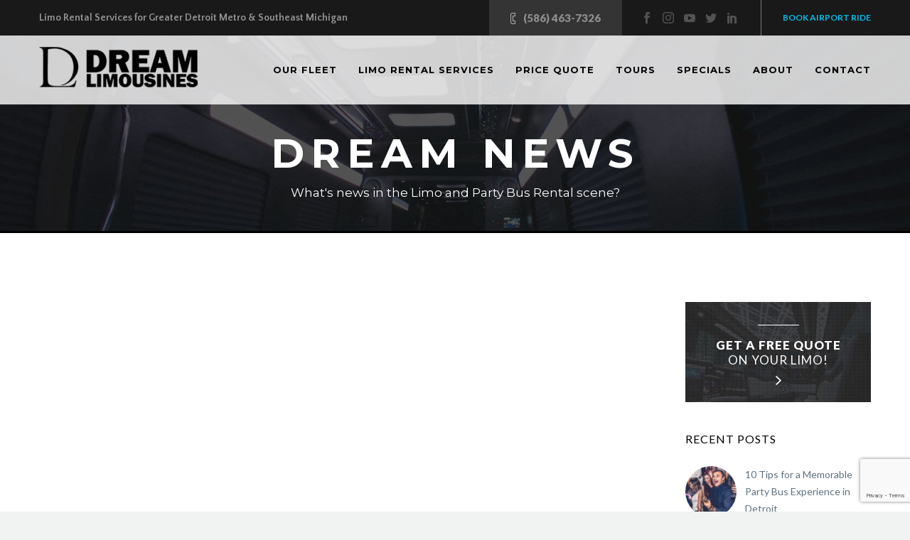

--- FILE ---
content_type: text/html; charset=UTF-8
request_url: https://dreamlimousinesdetroit.com/dream-news/
body_size: 46967
content:

<!DOCTYPE html>
<!--[if IE 7]>
<html class="ie ie7" lang="en-US" xmlns:og="http://ogp.me/ns#" xmlns:fb="http://ogp.me/ns/fb#">
<![endif]-->
<!--[if IE 8]>
<html class="ie ie8" lang="en-US" xmlns:og="http://ogp.me/ns#" xmlns:fb="http://ogp.me/ns/fb#">
<![endif]-->
<!--[if !(IE 7) | !(IE 8) ]><!-->
<html lang="en-US" xmlns:og="http://ogp.me/ns#" xmlns:fb="http://ogp.me/ns/fb#">
<!--<![endif]-->
<head> <script type="text/javascript">
/* <![CDATA[ */
var gform;gform||(document.addEventListener("gform_main_scripts_loaded",function(){gform.scriptsLoaded=!0}),document.addEventListener("gform/theme/scripts_loaded",function(){gform.themeScriptsLoaded=!0}),window.addEventListener("DOMContentLoaded",function(){gform.domLoaded=!0}),gform={domLoaded:!1,scriptsLoaded:!1,themeScriptsLoaded:!1,isFormEditor:()=>"function"==typeof InitializeEditor,callIfLoaded:function(o){return!(!gform.domLoaded||!gform.scriptsLoaded||!gform.themeScriptsLoaded&&!gform.isFormEditor()||(gform.isFormEditor()&&console.warn("The use of gform.initializeOnLoaded() is deprecated in the form editor context and will be removed in Gravity Forms 3.1."),o(),0))},initializeOnLoaded:function(o){gform.callIfLoaded(o)||(document.addEventListener("gform_main_scripts_loaded",()=>{gform.scriptsLoaded=!0,gform.callIfLoaded(o)}),document.addEventListener("gform/theme/scripts_loaded",()=>{gform.themeScriptsLoaded=!0,gform.callIfLoaded(o)}),window.addEventListener("DOMContentLoaded",()=>{gform.domLoaded=!0,gform.callIfLoaded(o)}))},hooks:{action:{},filter:{}},addAction:function(o,r,e,t){gform.addHook("action",o,r,e,t)},addFilter:function(o,r,e,t){gform.addHook("filter",o,r,e,t)},doAction:function(o){gform.doHook("action",o,arguments)},applyFilters:function(o){return gform.doHook("filter",o,arguments)},removeAction:function(o,r){gform.removeHook("action",o,r)},removeFilter:function(o,r,e){gform.removeHook("filter",o,r,e)},addHook:function(o,r,e,t,n){null==gform.hooks[o][r]&&(gform.hooks[o][r]=[]);var d=gform.hooks[o][r];null==n&&(n=r+"_"+d.length),gform.hooks[o][r].push({tag:n,callable:e,priority:t=null==t?10:t})},doHook:function(r,o,e){var t;if(e=Array.prototype.slice.call(e,1),null!=gform.hooks[r][o]&&((o=gform.hooks[r][o]).sort(function(o,r){return o.priority-r.priority}),o.forEach(function(o){"function"!=typeof(t=o.callable)&&(t=window[t]),"action"==r?t.apply(null,e):e[0]=t.apply(null,e)})),"filter"==r)return e[0]},removeHook:function(o,r,t,n){var e;null!=gform.hooks[o][r]&&(e=(e=gform.hooks[o][r]).filter(function(o,r,e){return!!(null!=n&&n!=o.tag||null!=t&&t!=o.priority)}),gform.hooks[o][r]=e)}});
/* ]]> */
</script>
<meta charset="UTF-8"><script>if(navigator.userAgent.match(/MSIE|Internet Explorer/i)||navigator.userAgent.match(/Trident\/7\..*?rv:11/i)){var href=document.location.href;if(!href.match(/[?&]nowprocket/)){if(href.indexOf("?")==-1){if(href.indexOf("#")==-1){document.location.href=href+"?nowprocket=1"}else{document.location.href=href.replace("#","?nowprocket=1#")}}else{if(href.indexOf("#")==-1){document.location.href=href+"&nowprocket=1"}else{document.location.href=href.replace("#","&nowprocket=1#")}}}}</script><script>(()=>{class RocketLazyLoadScripts{constructor(){this.v="2.0.2",this.userEvents=["keydown","keyup","mousedown","mouseup","mousemove","mouseover","mouseenter","mouseout","mouseleave","touchmove","touchstart","touchend","touchcancel","wheel","click","dblclick","input","visibilitychange"],this.attributeEvents=["onblur","onclick","oncontextmenu","ondblclick","onfocus","onmousedown","onmouseenter","onmouseleave","onmousemove","onmouseout","onmouseover","onmouseup","onmousewheel","onscroll","onsubmit"]}async t(){this.i(),this.o(),/iP(ad|hone)/.test(navigator.userAgent)&&this.h(),this.u(),this.l(this),this.m(),this.k(this),this.p(this),this._(),await Promise.all([this.R(),this.L()]),this.lastBreath=Date.now(),this.S(this),this.P(),this.D(),this.O(),this.M(),await this.C(this.delayedScripts.normal),await this.C(this.delayedScripts.defer),await this.C(this.delayedScripts.async),this.T("domReady"),await this.F(),await this.j(),await this.I(),this.T("windowLoad"),await this.A(),window.dispatchEvent(new Event("rocket-allScriptsLoaded")),this.everythingLoaded=!0,this.lastTouchEnd&&await new Promise((t=>setTimeout(t,500-Date.now()+this.lastTouchEnd))),this.H(),this.T("all"),this.U(),this.W()}i(){this.CSPIssue=sessionStorage.getItem("rocketCSPIssue"),document.addEventListener("securitypolicyviolation",(t=>{this.CSPIssue||"script-src-elem"!==t.violatedDirective||"data"!==t.blockedURI||(this.CSPIssue=!0,sessionStorage.setItem("rocketCSPIssue",!0))}),{isRocket:!0})}o(){window.addEventListener("pageshow",(t=>{this.persisted=t.persisted,this.realWindowLoadedFired=!0}),{isRocket:!0}),window.addEventListener("pagehide",(()=>{this.onFirstUserAction=null}),{isRocket:!0})}h(){let t;function e(e){t=e}window.addEventListener("touchstart",e,{isRocket:!0}),window.addEventListener("touchend",(function i(o){Math.abs(o.changedTouches[0].pageX-t.changedTouches[0].pageX)<10&&Math.abs(o.changedTouches[0].pageY-t.changedTouches[0].pageY)<10&&o.timeStamp-t.timeStamp<200&&(o.target.dispatchEvent(new PointerEvent("click",{target:o.target,bubbles:!0,cancelable:!0})),event.preventDefault(),window.removeEventListener("touchstart",e,{isRocket:!0}),window.removeEventListener("touchend",i,{isRocket:!0}))}),{isRocket:!0})}q(t){this.userActionTriggered||("mousemove"!==t.type||this.firstMousemoveIgnored?"keyup"===t.type||"mouseover"===t.type||"mouseout"===t.type||(this.userActionTriggered=!0,this.onFirstUserAction&&this.onFirstUserAction()):this.firstMousemoveIgnored=!0),"click"===t.type&&t.preventDefault(),this.savedUserEvents.length>0&&(t.stopPropagation(),t.stopImmediatePropagation()),"touchstart"===this.lastEvent&&"touchend"===t.type&&(this.lastTouchEnd=Date.now()),"click"===t.type&&(this.lastTouchEnd=0),this.lastEvent=t.type,this.savedUserEvents.push(t)}u(){this.savedUserEvents=[],this.userEventHandler=this.q.bind(this),this.userEvents.forEach((t=>window.addEventListener(t,this.userEventHandler,{passive:!1,isRocket:!0})))}U(){this.userEvents.forEach((t=>window.removeEventListener(t,this.userEventHandler,{passive:!1,isRocket:!0}))),this.savedUserEvents.forEach((t=>{t.target.dispatchEvent(new window[t.constructor.name](t.type,t))}))}m(){this.eventsMutationObserver=new MutationObserver((t=>{const e="return false";for(const i of t){if("attributes"===i.type){const t=i.target.getAttribute(i.attributeName);t&&t!==e&&(i.target.setAttribute("data-rocket-"+i.attributeName,t),i.target.setAttribute(i.attributeName,e))}"childList"===i.type&&i.addedNodes.forEach((t=>{if(t.nodeType===Node.ELEMENT_NODE)for(const i of t.attributes)this.attributeEvents.includes(i.name)&&i.value&&""!==i.value&&(t.setAttribute("data-rocket-"+i.name,i.value),t.setAttribute(i.name,e))}))}})),this.eventsMutationObserver.observe(document,{subtree:!0,childList:!0,attributeFilter:this.attributeEvents})}H(){this.eventsMutationObserver.disconnect(),this.attributeEvents.forEach((t=>{document.querySelectorAll("[data-rocket-"+t+"]").forEach((e=>{e.setAttribute(t,e.getAttribute("data-rocket-"+t)),e.removeAttribute("data-rocket-"+t)}))}))}k(t){Object.defineProperty(HTMLElement.prototype,"onclick",{get(){return this.rocketonclick},set(e){this.rocketonclick=e,this.setAttribute(t.everythingLoaded?"onclick":"data-rocket-onclick","this.rocketonclick(event)")}})}S(t){function e(e,i){let o=e[i];e[i]=null,Object.defineProperty(e,i,{get:()=>o,set(s){t.everythingLoaded?o=s:e["rocket"+i]=o=s}})}e(document,"onreadystatechange"),e(window,"onload"),e(window,"onpageshow");try{Object.defineProperty(document,"readyState",{get:()=>t.rocketReadyState,set(e){t.rocketReadyState=e},configurable:!0}),document.readyState="loading"}catch(t){console.log("WPRocket DJE readyState conflict, bypassing")}}l(t){this.originalAddEventListener=EventTarget.prototype.addEventListener,this.originalRemoveEventListener=EventTarget.prototype.removeEventListener,this.savedEventListeners=[],EventTarget.prototype.addEventListener=function(e,i,o){o&&o.isRocket||!t.B(e,this)&&!t.userEvents.includes(e)||t.B(e,this)&&!t.userActionTriggered||e.startsWith("rocket-")?t.originalAddEventListener.call(this,e,i,o):t.savedEventListeners.push({target:this,remove:!1,type:e,func:i,options:o})},EventTarget.prototype.removeEventListener=function(e,i,o){o&&o.isRocket||!t.B(e,this)&&!t.userEvents.includes(e)||t.B(e,this)&&!t.userActionTriggered||e.startsWith("rocket-")?t.originalRemoveEventListener.call(this,e,i,o):t.savedEventListeners.push({target:this,remove:!0,type:e,func:i,options:o})}}T(t){"all"===t&&(EventTarget.prototype.addEventListener=this.originalAddEventListener,EventTarget.prototype.removeEventListener=this.originalRemoveEventListener),this.savedEventListeners=this.savedEventListeners.filter((e=>{let i=e.type,o=e.target||window;return"domReady"===t&&"DOMContentLoaded"!==i&&"readystatechange"!==i||("windowLoad"===t&&"load"!==i&&"readystatechange"!==i&&"pageshow"!==i||(this.B(i,o)&&(i="rocket-"+i),e.remove?o.removeEventListener(i,e.func,e.options):o.addEventListener(i,e.func,e.options),!1))}))}p(t){let e;function i(e){return t.everythingLoaded?e:e.split(" ").map((t=>"load"===t||t.startsWith("load.")?"rocket-jquery-load":t)).join(" ")}function o(o){function s(e){const s=o.fn[e];o.fn[e]=o.fn.init.prototype[e]=function(){return this[0]===window&&t.userActionTriggered&&("string"==typeof arguments[0]||arguments[0]instanceof String?arguments[0]=i(arguments[0]):"object"==typeof arguments[0]&&Object.keys(arguments[0]).forEach((t=>{const e=arguments[0][t];delete arguments[0][t],arguments[0][i(t)]=e}))),s.apply(this,arguments),this}}if(o&&o.fn&&!t.allJQueries.includes(o)){const e={DOMContentLoaded:[],"rocket-DOMContentLoaded":[]};for(const t in e)document.addEventListener(t,(()=>{e[t].forEach((t=>t()))}),{isRocket:!0});o.fn.ready=o.fn.init.prototype.ready=function(i){function s(){parseInt(o.fn.jquery)>2?setTimeout((()=>i.bind(document)(o))):i.bind(document)(o)}return t.realDomReadyFired?!t.userActionTriggered||t.fauxDomReadyFired?s():e["rocket-DOMContentLoaded"].push(s):e.DOMContentLoaded.push(s),o([])},s("on"),s("one"),s("off"),t.allJQueries.push(o)}e=o}t.allJQueries=[],o(window.jQuery),Object.defineProperty(window,"jQuery",{get:()=>e,set(t){o(t)}})}P(){const t=new Map;document.write=document.writeln=function(e){const i=document.currentScript,o=document.createRange(),s=i.parentElement;let n=t.get(i);void 0===n&&(n=i.nextSibling,t.set(i,n));const a=document.createDocumentFragment();o.setStart(a,0),a.appendChild(o.createContextualFragment(e)),s.insertBefore(a,n)}}async R(){return new Promise((t=>{this.userActionTriggered?t():this.onFirstUserAction=t}))}async L(){return new Promise((t=>{document.addEventListener("DOMContentLoaded",(()=>{this.realDomReadyFired=!0,t()}),{isRocket:!0})}))}async I(){return this.realWindowLoadedFired?Promise.resolve():new Promise((t=>{window.addEventListener("load",t,{isRocket:!0})}))}M(){this.pendingScripts=[];this.scriptsMutationObserver=new MutationObserver((t=>{for(const e of t)e.addedNodes.forEach((t=>{"SCRIPT"!==t.tagName||t.noModule||t.isWPRocket||this.pendingScripts.push({script:t,promise:new Promise((e=>{const i=()=>{const i=this.pendingScripts.findIndex((e=>e.script===t));i>=0&&this.pendingScripts.splice(i,1),e()};t.addEventListener("load",i,{isRocket:!0}),t.addEventListener("error",i,{isRocket:!0}),setTimeout(i,1e3)}))})}))})),this.scriptsMutationObserver.observe(document,{childList:!0,subtree:!0})}async j(){await this.J(),this.pendingScripts.length?(await this.pendingScripts[0].promise,await this.j()):this.scriptsMutationObserver.disconnect()}D(){this.delayedScripts={normal:[],async:[],defer:[]},document.querySelectorAll("script[type$=rocketlazyloadscript]").forEach((t=>{t.hasAttribute("data-rocket-src")?t.hasAttribute("async")&&!1!==t.async?this.delayedScripts.async.push(t):t.hasAttribute("defer")&&!1!==t.defer||"module"===t.getAttribute("data-rocket-type")?this.delayedScripts.defer.push(t):this.delayedScripts.normal.push(t):this.delayedScripts.normal.push(t)}))}async _(){await this.L();let t=[];document.querySelectorAll("script[type$=rocketlazyloadscript][data-rocket-src]").forEach((e=>{let i=e.getAttribute("data-rocket-src");if(i&&!i.startsWith("data:")){i.startsWith("//")&&(i=location.protocol+i);try{const o=new URL(i).origin;o!==location.origin&&t.push({src:o,crossOrigin:e.crossOrigin||"module"===e.getAttribute("data-rocket-type")})}catch(t){}}})),t=[...new Map(t.map((t=>[JSON.stringify(t),t]))).values()],this.N(t,"preconnect")}async $(t){if(await this.G(),!0!==t.noModule||!("noModule"in HTMLScriptElement.prototype))return new Promise((e=>{let i;function o(){(i||t).setAttribute("data-rocket-status","executed"),e()}try{if(navigator.userAgent.includes("Firefox/")||""===navigator.vendor||this.CSPIssue)i=document.createElement("script"),[...t.attributes].forEach((t=>{let e=t.nodeName;"type"!==e&&("data-rocket-type"===e&&(e="type"),"data-rocket-src"===e&&(e="src"),i.setAttribute(e,t.nodeValue))})),t.text&&(i.text=t.text),t.nonce&&(i.nonce=t.nonce),i.hasAttribute("src")?(i.addEventListener("load",o,{isRocket:!0}),i.addEventListener("error",(()=>{i.setAttribute("data-rocket-status","failed-network"),e()}),{isRocket:!0}),setTimeout((()=>{i.isConnected||e()}),1)):(i.text=t.text,o()),i.isWPRocket=!0,t.parentNode.replaceChild(i,t);else{const i=t.getAttribute("data-rocket-type"),s=t.getAttribute("data-rocket-src");i?(t.type=i,t.removeAttribute("data-rocket-type")):t.removeAttribute("type"),t.addEventListener("load",o,{isRocket:!0}),t.addEventListener("error",(i=>{this.CSPIssue&&i.target.src.startsWith("data:")?(console.log("WPRocket: CSP fallback activated"),t.removeAttribute("src"),this.$(t).then(e)):(t.setAttribute("data-rocket-status","failed-network"),e())}),{isRocket:!0}),s?(t.fetchPriority="high",t.removeAttribute("data-rocket-src"),t.src=s):t.src="data:text/javascript;base64,"+window.btoa(unescape(encodeURIComponent(t.text)))}}catch(i){t.setAttribute("data-rocket-status","failed-transform"),e()}}));t.setAttribute("data-rocket-status","skipped")}async C(t){const e=t.shift();return e?(e.isConnected&&await this.$(e),this.C(t)):Promise.resolve()}O(){this.N([...this.delayedScripts.normal,...this.delayedScripts.defer,...this.delayedScripts.async],"preload")}N(t,e){this.trash=this.trash||[];let i=!0;var o=document.createDocumentFragment();t.forEach((t=>{const s=t.getAttribute&&t.getAttribute("data-rocket-src")||t.src;if(s&&!s.startsWith("data:")){const n=document.createElement("link");n.href=s,n.rel=e,"preconnect"!==e&&(n.as="script",n.fetchPriority=i?"high":"low"),t.getAttribute&&"module"===t.getAttribute("data-rocket-type")&&(n.crossOrigin=!0),t.crossOrigin&&(n.crossOrigin=t.crossOrigin),t.integrity&&(n.integrity=t.integrity),t.nonce&&(n.nonce=t.nonce),o.appendChild(n),this.trash.push(n),i=!1}})),document.head.appendChild(o)}W(){this.trash.forEach((t=>t.remove()))}async F(){try{document.readyState="interactive"}catch(t){}this.fauxDomReadyFired=!0;try{await this.G(),document.dispatchEvent(new Event("rocket-readystatechange")),await this.G(),document.rocketonreadystatechange&&document.rocketonreadystatechange(),await this.G(),document.dispatchEvent(new Event("rocket-DOMContentLoaded")),await this.G(),window.dispatchEvent(new Event("rocket-DOMContentLoaded"))}catch(t){console.error(t)}}async A(){try{document.readyState="complete"}catch(t){}try{await this.G(),document.dispatchEvent(new Event("rocket-readystatechange")),await this.G(),document.rocketonreadystatechange&&document.rocketonreadystatechange(),await this.G(),window.dispatchEvent(new Event("rocket-load")),await this.G(),window.rocketonload&&window.rocketonload(),await this.G(),this.allJQueries.forEach((t=>t(window).trigger("rocket-jquery-load"))),await this.G();const t=new Event("rocket-pageshow");t.persisted=this.persisted,window.dispatchEvent(t),await this.G(),window.rocketonpageshow&&window.rocketonpageshow({persisted:this.persisted})}catch(t){console.error(t)}}async G(){Date.now()-this.lastBreath>45&&(await this.J(),this.lastBreath=Date.now())}async J(){return document.hidden?new Promise((t=>setTimeout(t))):new Promise((t=>requestAnimationFrame(t)))}B(t,e){return e===document&&"readystatechange"===t||(e===document&&"DOMContentLoaded"===t||(e===window&&"DOMContentLoaded"===t||(e===window&&"load"===t||e===window&&"pageshow"===t)))}static run(){(new RocketLazyLoadScripts).t()}}RocketLazyLoadScripts.run()})();</script>
	
	<meta name="viewport" content="width=device-width, initial-scale=1.0" />
	<link rel="profile" href="http://gmpg.org/xfn/11">
	<link rel="pingback" href="https://dreamlimousinesdetroit.com/xmlrpc.php">
	<meta name="msvalidate.01" content="5C341A70CA25AA5A45F5BA5F9E19DB04" />
	<meta name="google-site-verification" content="InaVqfwHgdsoG9dOK4AHQZqNCN8fd_HI8P5AX8s4_ok" />
	<meta name="google-site-verification" content="863pgtyhAV7PE1DdRIJEEvWHJaRNZ8ILOgSRSmEFiUo" />
	<meta name="google-site-verification" content="F_U9KSquMAvMSAPNHrmz-nWywybd4kWn9V-SdGoGxAg" />
	<meta name="facebook-domain-verification" content="u7hvkwcs70fzava1fzkckwr2vkxm80" />

<!-- Lead Tracker -->
<script type="rocketlazyloadscript">var $wc_load=function(a){return  JSON.parse(JSON.stringify(a))},$wc_leads=$wc_leads||{doc:{url:$wc_load(document.URL),ref:$wc_load(document.referrer),search:$wc_load(location.search),hash:$wc_load(location.hash)}};</script><script type="rocketlazyloadscript" data-minify="1"  data-rocket-src="https://dreamlimousinesdetroit.com/wp-content/cache/min/1/155476.js?ver=1764779042" data-rocket-defer defer></script>     



	<!-- Hotjar Tracking Code for https://dreamlimousinesdetroit.com/ -->
	<script type="rocketlazyloadscript">
		(function(h,o,t,j,a,r){
			h.hj=h.hj||function(){(h.hj.q=h.hj.q||[]).push(arguments)};
			h._hjSettings={hjid:1499559,hjsv:6};
			a=o.getElementsByTagName('head')[0];
			r=o.createElement('script');r.async=1;
			r.src=t+h._hjSettings.hjid+j+h._hjSettings.hjsv;
			a.appendChild(r);
		})(window,document,'https://static.hotjar.com/c/hotjar-','.js?sv=');
	</script>
	<!-- Google tag (gtag.js) -->
	<script type="rocketlazyloadscript" async data-rocket-src="https://www.googletagmanager.com/gtag/js?id=G-CDB8920VGG"></script>
	<script type="rocketlazyloadscript">
	window.dataLayer = window.dataLayer || [];
	function gtag(){dataLayer.push(arguments);}
	gtag('js', new Date());

	gtag('config', 'G-CDB8920VGG');
	</script>
	<!-- Google Tag Manager -->
	<script type="rocketlazyloadscript">(function(w,d,s,l,i){w[l]=w[l]||[];w[l].push({'gtm.start':
	new Date().getTime(),event:'gtm.js'});var f=d.getElementsByTagName(s)[0],
	j=d.createElement(s),dl=l!='dataLayer'?'&l='+l:'';j.async=true;j.src=
	'https://www.googletagmanager.com/gtm.js?id='+i+dl;f.parentNode.insertBefore(j,f);
	})(window,document,'script','dataLayer','GTM-PM92N6CX');</script>
	<!-- End Google Tag Manager -->
	<meta name='robots' content='noindex, follow' />

	<!-- This site is optimized with the Yoast SEO plugin v26.7 - https://yoast.com/wordpress/plugins/seo/ -->
	<title>Why Rent a Party Bus for That Special Occasion | Dream Limousines</title><link rel="preload" data-rocket-preload as="style" href="https://fonts.googleapis.com/css?family=Quattrocento%20Sans%3A400%2C700%2C700i%7CLato%3A300%2C400%2C400i%2C500%2C700%2C700i%2C900%7CMontserrat%3A400%2C400i%2C500%2C700%7CMontserrat%3Aregular%2C700&#038;display=swap" /><link rel="stylesheet" href="https://fonts.googleapis.com/css?family=Quattrocento%20Sans%3A400%2C700%2C700i%7CLato%3A300%2C400%2C400i%2C500%2C700%2C700i%2C900%7CMontserrat%3A400%2C400i%2C500%2C700%7CMontserrat%3Aregular%2C700&#038;display=swap" media="print" onload="this.media='all'" /><noscript><link rel="stylesheet" href="https://fonts.googleapis.com/css?family=Quattrocento%20Sans%3A400%2C700%2C700i%7CLato%3A300%2C400%2C400i%2C500%2C700%2C700i%2C900%7CMontserrat%3A400%2C400i%2C500%2C700%7CMontserrat%3Aregular%2C700&#038;display=swap" /></noscript>
	<meta name="description" content="Dream Limousine Acquires Satisfaction Limousines Dream Limousines and Satisfaction Limousine customers will experience no service interruptions, and all existing contracts will be honored." />
	<meta property="og:locale" content="en_US" />
	<meta property="og:type" content="article" />
	<meta property="og:title" content="Why Rent a Party Bus for That Special Occasion | Dream Limousines" />
	<meta property="og:description" content="Dream Limousine Acquires Satisfaction Limousines Dream Limousines and Satisfaction Limousine customers will experience no service interruptions, and all existing contracts will be honored." />
	<meta property="og:url" content="https://dreamlimousinesdetroit.com/dream-news/the-benefits-of-renting-a-shuttle-for-your-corporate-event/" />
	<meta property="og:site_name" content="Dream Limousines, Inc." />
	<meta property="og:image" content="https://dreamlimousinesdetroit.com/wp-content/uploads/2025/04/DL-Site-Preview-Image-landscape.png" />
	<meta property="og:image:width" content="1200" />
	<meta property="og:image:height" content="675" />
	<meta property="og:image:type" content="image/png" />
	<meta name="twitter:card" content="summary_large_image" />
	<meta name="twitter:site" content="@dreamlimousines" />
	<script type="application/ld+json" class="yoast-schema-graph">{"@context":"https://schema.org","@graph":[{"@type":"CollectionPage","@id":"https://dreamlimousinesdetroit.com/category/dream-news/","url":"https://dreamlimousinesdetroit.com/dream-news/the-benefits-of-renting-a-shuttle-for-your-corporate-event/","name":"Why Rent a Party Bus for That Special Occasion | Dream Limousines","isPartOf":{"@id":"https://dreamlimousinesdetroit.com/#website"},"primaryImageOfPage":{"@id":"https://dreamlimousinesdetroit.com/dream-news/the-benefits-of-renting-a-shuttle-for-your-corporate-event/#primaryimage"},"image":{"@id":"https://dreamlimousinesdetroit.com/dream-news/the-benefits-of-renting-a-shuttle-for-your-corporate-event/#primaryimage"},"thumbnailUrl":"https://dreamlimousinesdetroit.com/wp-content/uploads/2025/12/Group-of-friends-celebrating-with-drinks-and-confetti-on-a-Detroit-party-bus-enjoying-a-fun-and-memorable-night-with-Dream-Limousines-Detroit.png","description":"Dream Limousine Acquires Satisfaction Limousines Dream Limousines and Satisfaction Limousine customers will experience no service interruptions, and all existing contracts will be honored.","breadcrumb":{"@id":"https://dreamlimousinesdetroit.com/dream-news/the-benefits-of-renting-a-shuttle-for-your-corporate-event/#breadcrumb"},"inLanguage":"en-US"},{"@type":"ImageObject","inLanguage":"en-US","@id":"https://dreamlimousinesdetroit.com/dream-news/the-benefits-of-renting-a-shuttle-for-your-corporate-event/#primaryimage","url":"https://dreamlimousinesdetroit.com/wp-content/uploads/2025/12/Group-of-friends-celebrating-with-drinks-and-confetti-on-a-Detroit-party-bus-enjoying-a-fun-and-memorable-night-with-Dream-Limousines-Detroit.png","contentUrl":"https://dreamlimousinesdetroit.com/wp-content/uploads/2025/12/Group-of-friends-celebrating-with-drinks-and-confetti-on-a-Detroit-party-bus-enjoying-a-fun-and-memorable-night-with-Dream-Limousines-Detroit.png","width":1920,"height":1080,"caption":"Group of friends celebrating with drinks and confetti on a Detroit party bus, enjoying a fun and memorable night with Dream Limousines Detroit."},{"@type":"BreadcrumbList","@id":"https://dreamlimousinesdetroit.com/dream-news/the-benefits-of-renting-a-shuttle-for-your-corporate-event/#breadcrumb","itemListElement":[{"@type":"ListItem","position":1,"name":"Home","item":"https://dreamlimousinesdetroit.com/"},{"@type":"ListItem","position":2,"name":"Dream News"}]},{"@type":"WebSite","@id":"https://dreamlimousinesdetroit.com/#website","url":"https://dreamlimousinesdetroit.com/","name":"Dream Limousines, Inc.","description":"Limo Rental for Metro Detroit &amp; Southeast Michigan","publisher":{"@id":"https://dreamlimousinesdetroit.com/#organization"},"alternateName":"Dream Limousines","potentialAction":[{"@type":"SearchAction","target":{"@type":"EntryPoint","urlTemplate":"https://dreamlimousinesdetroit.com/?s={search_term_string}"},"query-input":{"@type":"PropertyValueSpecification","valueRequired":true,"valueName":"search_term_string"}}],"inLanguage":"en-US"},{"@type":"Organization","@id":"https://dreamlimousinesdetroit.com/#organization","name":"Dream Limousine Inc.","alternateName":"Dream Limousines","url":"https://dreamlimousinesdetroit.com/","logo":{"@type":"ImageObject","inLanguage":"en-US","@id":"https://dreamlimousinesdetroit.com/#/schema/logo/image/","url":"https://dreamlimousinesdetroit.com/wp-content/uploads/2018/11/header-mobile-logo-1.png","contentUrl":"https://dreamlimousinesdetroit.com/wp-content/uploads/2018/11/header-mobile-logo-1.png","width":356,"height":91,"caption":"Dream Limousine Inc."},"image":{"@id":"https://dreamlimousinesdetroit.com/#/schema/logo/image/"},"sameAs":["https://www.facebook.com/Dreamlimousines","https://x.com/dreamlimousines","https://www.instagram.com/dreamlimousinesinc/","https://www.linkedin.com/company/dream-limousines-inc","https://www.youtube.com/user/dreamlimousines"]}]}</script>
	<!-- / Yoast SEO plugin. -->


<link rel='dns-prefetch' href='//www.eventbrite.com' />
<link rel='dns-prefetch' href='//www.google.com' />
<link rel='dns-prefetch' href='//www.googletagmanager.com' />
<link rel='dns-prefetch' href='//fonts.googleapis.com' />
<link rel='dns-prefetch' href='//use.typekit.net' />
<link rel='dns-prefetch' href='//maps.googleapis.com' />
<link href='https://fonts.gstatic.com' crossorigin rel='preconnect' />
<link rel="alternate" type="application/rss+xml" title="Dream Limousines, Inc. &raquo; Feed" href="https://dreamlimousinesdetroit.com/feed/" />
<link rel="alternate" type="application/rss+xml" title="Dream Limousines, Inc. &raquo; Comments Feed" href="https://dreamlimousinesdetroit.com/comments/feed/" />
<link rel="alternate" type="application/rss+xml" title="Dream Limousines, Inc. &raquo; Dream News Category Feed" href="https://dreamlimousinesdetroit.com/dream-news/feed/" />
<style id='wp-img-auto-sizes-contain-inline-css' type='text/css'>
img:is([sizes=auto i],[sizes^="auto," i]){contain-intrinsic-size:3000px 1500px}
/*# sourceURL=wp-img-auto-sizes-contain-inline-css */
</style>
<link data-minify="1" rel='stylesheet' id='fbrev_css-css' href='https://dreamlimousinesdetroit.com/wp-content/cache/min/1/wp-content/plugins/fb-reviews-pro/static/css/facebook-review.css?ver=1768827515' type='text/css' media='all' />
<link data-minify="1" rel='stylesheet' id='grw_css-css' href='https://dreamlimousinesdetroit.com/wp-content/cache/min/1/wp-content/plugins/google-reviews-business/static/css/google-review.css?ver=1768827515' type='text/css' media='all' />
<link data-minify="1" rel='stylesheet' id='yrw_widget_css-css' href='https://dreamlimousinesdetroit.com/wp-content/cache/min/1/wp-content/plugins/yelp-reviews-pro/static/css/yrw-widget.css?ver=1768827515' type='text/css' media='all' />
<link data-minify="1" rel='stylesheet' id='jquery-ui-css' href='https://dreamlimousinesdetroit.com/wp-content/cache/min/1/wp-content/themes/dreamlimo/css/jquery-ui-1.8.1.css?ver=1768827515' type='text/css' media='all' />
<link data-minify="1" rel='stylesheet' id='thegem-preloader-css' href='https://dreamlimousinesdetroit.com/wp-content/cache/min/1/wp-content/themes/dreamlimo/css/thegem-preloader.css?ver=1768827515' type='text/css' media='all' />
<style id='thegem-preloader-inline-css' type='text/css'>

		body:not(.compose-mode) .gem-icon .gem-icon-half-1,
		body:not(.compose-mode) .gem-icon .gem-icon-half-2 {
			opacity: 0 !important;
			}
/*# sourceURL=thegem-preloader-inline-css */
</style>
<link data-minify="1" rel='stylesheet' id='thegem-reset-css' href='https://dreamlimousinesdetroit.com/wp-content/cache/min/1/wp-content/themes/dreamlimo/css/thegem-reset.css?ver=1768827515' type='text/css' media='all' />
<style id='thegem-reset-inline-css' type='text/css'>

		.fullwidth-block {
			-webkit-transform: translate3d(0, 0, 0);
			-moz-transform: translate3d(0, 0, 0);
			-ms-transform: translate3d(0, 0, 0);
			transform: translate3d(0, 0, 0);
		}
/*# sourceURL=thegem-reset-inline-css */
</style>
<link data-minify="1" rel='stylesheet' id='thegem-grid-css' href='https://dreamlimousinesdetroit.com/wp-content/cache/min/1/wp-content/themes/dreamlimo/css/thegem-grid.css?ver=1768827515' type='text/css' media='all' />
<link data-minify="1" rel='stylesheet' id='thegem-style-css' href='https://dreamlimousinesdetroit.com/wp-content/cache/min/1/wp-content/themes/dreamlimo/style.css?ver=1768827515' type='text/css' media='all' />
<link data-minify="1" rel='stylesheet' id='thegem-header-css' href='https://dreamlimousinesdetroit.com/wp-content/cache/min/1/wp-content/themes/dreamlimo/css/thegem-header.css?ver=1768827515' type='text/css' media='all' />
<link data-minify="1" rel='stylesheet' id='thegem-widgets-css' href='https://dreamlimousinesdetroit.com/wp-content/cache/min/1/wp-content/themes/dreamlimo/css/thegem-widgets.css?ver=1768827515' type='text/css' media='all' />
<link data-minify="1" rel='stylesheet' id='thegem-new-css-css' href='https://dreamlimousinesdetroit.com/wp-content/cache/min/1/wp-content/themes/dreamlimo/css/thegem-new-css.css?ver=1768827515' type='text/css' media='all' />
<link data-minify="1" rel='stylesheet' id='perevazka-css-css-css' href='https://dreamlimousinesdetroit.com/wp-content/cache/min/1/wp-content/themes/dreamlimo/css/thegem-perevazka-css.css?ver=1768827515' type='text/css' media='all' />
<link data-minify="1" rel='stylesheet' id='thegem-custom-css' href='https://dreamlimousinesdetroit.com/wp-content/cache/min/1/wp-content/themes/dreamlimo/css/custom-B3qGagYz.css?ver=1768827515' type='text/css' media='all' />
<link data-minify="1" rel='stylesheet' id='js_composer_front-css' href='https://dreamlimousinesdetroit.com/wp-content/cache/min/1/wp-content/plugins/js_composer/assets/css/js_composer.min.css?ver=1768827515' type='text/css' media='all' />
<link data-minify="1" rel='stylesheet' id='thegem-additional-blog-1-css' href='https://dreamlimousinesdetroit.com/wp-content/cache/min/1/wp-content/themes/dreamlimo/css/thegem-additional-blog-1.css?ver=1768827515' type='text/css' media='all' />
<link data-minify="1" rel='stylesheet' id='thegem-hovers-css' href='https://dreamlimousinesdetroit.com/wp-content/cache/min/1/wp-content/themes/dreamlimo/css/thegem-hovers.css?ver=1768827515' type='text/css' media='all' />
<link data-minify="1" rel='stylesheet' id='thegem-lazy-loading-animations-css' href='https://dreamlimousinesdetroit.com/wp-content/cache/min/1/wp-content/themes/dreamlimo/css/thegem-lazy-loading-animations.css?ver=1768827515' type='text/css' media='all' />
<link rel='stylesheet' id='jquery-fancybox-css' href='https://dreamlimousinesdetroit.com/wp-content/themes/dreamlimo/js/fancyBox/jquery.fancybox.min.css?ver=6.9' type='text/css' media='all' />
<link data-minify="1" rel='stylesheet' id='thegem-vc_elements-css' href='https://dreamlimousinesdetroit.com/wp-content/cache/min/1/wp-content/themes/dreamlimo/css/thegem-vc_elements.css?ver=1768827515' type='text/css' media='all' />
<link data-minify="1" rel='stylesheet' id='widget-for-eventbrite-api-frontend-css' href='https://dreamlimousinesdetroit.com/wp-content/cache/min/1/wp-content/plugins/freemius-premium/frontend/css/frontend.css?ver=1768827515' type='text/css' media='all' />
<link data-minify="1" rel='stylesheet' id='widget-for-eventbrite-api-elementor-css-css' href='https://dreamlimousinesdetroit.com/wp-content/cache/min/1/wp-content/plugins/freemius-premium/frontend/css/elementor-widget.css?ver=1768827515' type='text/css' media='all' />
<style id='wp-emoji-styles-inline-css' type='text/css'>

	img.wp-smiley, img.emoji {
		display: inline !important;
		border: none !important;
		box-shadow: none !important;
		height: 1em !important;
		width: 1em !important;
		margin: 0 0.07em !important;
		vertical-align: -0.1em !important;
		background: none !important;
		padding: 0 !important;
	}
/*# sourceURL=wp-emoji-styles-inline-css */
</style>
<link rel='stylesheet' id='wp-block-library-css' href='https://dreamlimousinesdetroit.com/wp-includes/css/dist/block-library/style.min.css?ver=6.9' type='text/css' media='all' />
<style id='classic-theme-styles-inline-css' type='text/css'>
/*! This file is auto-generated */
.wp-block-button__link{color:#fff;background-color:#32373c;border-radius:9999px;box-shadow:none;text-decoration:none;padding:calc(.667em + 2px) calc(1.333em + 2px);font-size:1.125em}.wp-block-file__button{background:#32373c;color:#fff;text-decoration:none}
/*# sourceURL=/wp-includes/css/classic-themes.min.css */
</style>
<style id='widget-for-eventbrite-api-display-eventbrite-events-style-inline-css' type='text/css'>


/*# sourceURL=https://dreamlimousinesdetroit.com/wp-content/plugins/freemius-premium/build/blocks/display-eventbrite-events/style-index.css */
</style>
<style id='widget-for-eventbrite-api-display-eventbrite-calendar-style-inline-css' type='text/css'>


/*# sourceURL=https://dreamlimousinesdetroit.com/wp-content/plugins/freemius-premium/build/blocks/display-eventbrite-calendar/style-index.css */
</style>
<style id='global-styles-inline-css' type='text/css'>
:root{--wp--preset--aspect-ratio--square: 1;--wp--preset--aspect-ratio--4-3: 4/3;--wp--preset--aspect-ratio--3-4: 3/4;--wp--preset--aspect-ratio--3-2: 3/2;--wp--preset--aspect-ratio--2-3: 2/3;--wp--preset--aspect-ratio--16-9: 16/9;--wp--preset--aspect-ratio--9-16: 9/16;--wp--preset--color--black: #000000;--wp--preset--color--cyan-bluish-gray: #abb8c3;--wp--preset--color--white: #ffffff;--wp--preset--color--pale-pink: #f78da7;--wp--preset--color--vivid-red: #cf2e2e;--wp--preset--color--luminous-vivid-orange: #ff6900;--wp--preset--color--luminous-vivid-amber: #fcb900;--wp--preset--color--light-green-cyan: #7bdcb5;--wp--preset--color--vivid-green-cyan: #00d084;--wp--preset--color--pale-cyan-blue: #8ed1fc;--wp--preset--color--vivid-cyan-blue: #0693e3;--wp--preset--color--vivid-purple: #9b51e0;--wp--preset--gradient--vivid-cyan-blue-to-vivid-purple: linear-gradient(135deg,rgb(6,147,227) 0%,rgb(155,81,224) 100%);--wp--preset--gradient--light-green-cyan-to-vivid-green-cyan: linear-gradient(135deg,rgb(122,220,180) 0%,rgb(0,208,130) 100%);--wp--preset--gradient--luminous-vivid-amber-to-luminous-vivid-orange: linear-gradient(135deg,rgb(252,185,0) 0%,rgb(255,105,0) 100%);--wp--preset--gradient--luminous-vivid-orange-to-vivid-red: linear-gradient(135deg,rgb(255,105,0) 0%,rgb(207,46,46) 100%);--wp--preset--gradient--very-light-gray-to-cyan-bluish-gray: linear-gradient(135deg,rgb(238,238,238) 0%,rgb(169,184,195) 100%);--wp--preset--gradient--cool-to-warm-spectrum: linear-gradient(135deg,rgb(74,234,220) 0%,rgb(151,120,209) 20%,rgb(207,42,186) 40%,rgb(238,44,130) 60%,rgb(251,105,98) 80%,rgb(254,248,76) 100%);--wp--preset--gradient--blush-light-purple: linear-gradient(135deg,rgb(255,206,236) 0%,rgb(152,150,240) 100%);--wp--preset--gradient--blush-bordeaux: linear-gradient(135deg,rgb(254,205,165) 0%,rgb(254,45,45) 50%,rgb(107,0,62) 100%);--wp--preset--gradient--luminous-dusk: linear-gradient(135deg,rgb(255,203,112) 0%,rgb(199,81,192) 50%,rgb(65,88,208) 100%);--wp--preset--gradient--pale-ocean: linear-gradient(135deg,rgb(255,245,203) 0%,rgb(182,227,212) 50%,rgb(51,167,181) 100%);--wp--preset--gradient--electric-grass: linear-gradient(135deg,rgb(202,248,128) 0%,rgb(113,206,126) 100%);--wp--preset--gradient--midnight: linear-gradient(135deg,rgb(2,3,129) 0%,rgb(40,116,252) 100%);--wp--preset--font-size--small: 13px;--wp--preset--font-size--medium: 20px;--wp--preset--font-size--large: 36px;--wp--preset--font-size--x-large: 42px;--wp--preset--spacing--20: 0.44rem;--wp--preset--spacing--30: 0.67rem;--wp--preset--spacing--40: 1rem;--wp--preset--spacing--50: 1.5rem;--wp--preset--spacing--60: 2.25rem;--wp--preset--spacing--70: 3.38rem;--wp--preset--spacing--80: 5.06rem;--wp--preset--shadow--natural: 6px 6px 9px rgba(0, 0, 0, 0.2);--wp--preset--shadow--deep: 12px 12px 50px rgba(0, 0, 0, 0.4);--wp--preset--shadow--sharp: 6px 6px 0px rgba(0, 0, 0, 0.2);--wp--preset--shadow--outlined: 6px 6px 0px -3px rgb(255, 255, 255), 6px 6px rgb(0, 0, 0);--wp--preset--shadow--crisp: 6px 6px 0px rgb(0, 0, 0);}:where(.is-layout-flex){gap: 0.5em;}:where(.is-layout-grid){gap: 0.5em;}body .is-layout-flex{display: flex;}.is-layout-flex{flex-wrap: wrap;align-items: center;}.is-layout-flex > :is(*, div){margin: 0;}body .is-layout-grid{display: grid;}.is-layout-grid > :is(*, div){margin: 0;}:where(.wp-block-columns.is-layout-flex){gap: 2em;}:where(.wp-block-columns.is-layout-grid){gap: 2em;}:where(.wp-block-post-template.is-layout-flex){gap: 1.25em;}:where(.wp-block-post-template.is-layout-grid){gap: 1.25em;}.has-black-color{color: var(--wp--preset--color--black) !important;}.has-cyan-bluish-gray-color{color: var(--wp--preset--color--cyan-bluish-gray) !important;}.has-white-color{color: var(--wp--preset--color--white) !important;}.has-pale-pink-color{color: var(--wp--preset--color--pale-pink) !important;}.has-vivid-red-color{color: var(--wp--preset--color--vivid-red) !important;}.has-luminous-vivid-orange-color{color: var(--wp--preset--color--luminous-vivid-orange) !important;}.has-luminous-vivid-amber-color{color: var(--wp--preset--color--luminous-vivid-amber) !important;}.has-light-green-cyan-color{color: var(--wp--preset--color--light-green-cyan) !important;}.has-vivid-green-cyan-color{color: var(--wp--preset--color--vivid-green-cyan) !important;}.has-pale-cyan-blue-color{color: var(--wp--preset--color--pale-cyan-blue) !important;}.has-vivid-cyan-blue-color{color: var(--wp--preset--color--vivid-cyan-blue) !important;}.has-vivid-purple-color{color: var(--wp--preset--color--vivid-purple) !important;}.has-black-background-color{background-color: var(--wp--preset--color--black) !important;}.has-cyan-bluish-gray-background-color{background-color: var(--wp--preset--color--cyan-bluish-gray) !important;}.has-white-background-color{background-color: var(--wp--preset--color--white) !important;}.has-pale-pink-background-color{background-color: var(--wp--preset--color--pale-pink) !important;}.has-vivid-red-background-color{background-color: var(--wp--preset--color--vivid-red) !important;}.has-luminous-vivid-orange-background-color{background-color: var(--wp--preset--color--luminous-vivid-orange) !important;}.has-luminous-vivid-amber-background-color{background-color: var(--wp--preset--color--luminous-vivid-amber) !important;}.has-light-green-cyan-background-color{background-color: var(--wp--preset--color--light-green-cyan) !important;}.has-vivid-green-cyan-background-color{background-color: var(--wp--preset--color--vivid-green-cyan) !important;}.has-pale-cyan-blue-background-color{background-color: var(--wp--preset--color--pale-cyan-blue) !important;}.has-vivid-cyan-blue-background-color{background-color: var(--wp--preset--color--vivid-cyan-blue) !important;}.has-vivid-purple-background-color{background-color: var(--wp--preset--color--vivid-purple) !important;}.has-black-border-color{border-color: var(--wp--preset--color--black) !important;}.has-cyan-bluish-gray-border-color{border-color: var(--wp--preset--color--cyan-bluish-gray) !important;}.has-white-border-color{border-color: var(--wp--preset--color--white) !important;}.has-pale-pink-border-color{border-color: var(--wp--preset--color--pale-pink) !important;}.has-vivid-red-border-color{border-color: var(--wp--preset--color--vivid-red) !important;}.has-luminous-vivid-orange-border-color{border-color: var(--wp--preset--color--luminous-vivid-orange) !important;}.has-luminous-vivid-amber-border-color{border-color: var(--wp--preset--color--luminous-vivid-amber) !important;}.has-light-green-cyan-border-color{border-color: var(--wp--preset--color--light-green-cyan) !important;}.has-vivid-green-cyan-border-color{border-color: var(--wp--preset--color--vivid-green-cyan) !important;}.has-pale-cyan-blue-border-color{border-color: var(--wp--preset--color--pale-cyan-blue) !important;}.has-vivid-cyan-blue-border-color{border-color: var(--wp--preset--color--vivid-cyan-blue) !important;}.has-vivid-purple-border-color{border-color: var(--wp--preset--color--vivid-purple) !important;}.has-vivid-cyan-blue-to-vivid-purple-gradient-background{background: var(--wp--preset--gradient--vivid-cyan-blue-to-vivid-purple) !important;}.has-light-green-cyan-to-vivid-green-cyan-gradient-background{background: var(--wp--preset--gradient--light-green-cyan-to-vivid-green-cyan) !important;}.has-luminous-vivid-amber-to-luminous-vivid-orange-gradient-background{background: var(--wp--preset--gradient--luminous-vivid-amber-to-luminous-vivid-orange) !important;}.has-luminous-vivid-orange-to-vivid-red-gradient-background{background: var(--wp--preset--gradient--luminous-vivid-orange-to-vivid-red) !important;}.has-very-light-gray-to-cyan-bluish-gray-gradient-background{background: var(--wp--preset--gradient--very-light-gray-to-cyan-bluish-gray) !important;}.has-cool-to-warm-spectrum-gradient-background{background: var(--wp--preset--gradient--cool-to-warm-spectrum) !important;}.has-blush-light-purple-gradient-background{background: var(--wp--preset--gradient--blush-light-purple) !important;}.has-blush-bordeaux-gradient-background{background: var(--wp--preset--gradient--blush-bordeaux) !important;}.has-luminous-dusk-gradient-background{background: var(--wp--preset--gradient--luminous-dusk) !important;}.has-pale-ocean-gradient-background{background: var(--wp--preset--gradient--pale-ocean) !important;}.has-electric-grass-gradient-background{background: var(--wp--preset--gradient--electric-grass) !important;}.has-midnight-gradient-background{background: var(--wp--preset--gradient--midnight) !important;}.has-small-font-size{font-size: var(--wp--preset--font-size--small) !important;}.has-medium-font-size{font-size: var(--wp--preset--font-size--medium) !important;}.has-large-font-size{font-size: var(--wp--preset--font-size--large) !important;}.has-x-large-font-size{font-size: var(--wp--preset--font-size--x-large) !important;}
:where(.wp-block-post-template.is-layout-flex){gap: 1.25em;}:where(.wp-block-post-template.is-layout-grid){gap: 1.25em;}
:where(.wp-block-term-template.is-layout-flex){gap: 1.25em;}:where(.wp-block-term-template.is-layout-grid){gap: 1.25em;}
:where(.wp-block-columns.is-layout-flex){gap: 2em;}:where(.wp-block-columns.is-layout-grid){gap: 2em;}
:root :where(.wp-block-pullquote){font-size: 1.5em;line-height: 1.6;}
/*# sourceURL=global-styles-inline-css */
</style>
<link data-minify="1" rel='stylesheet' id='widget-for-eventbrite-api-css' href='https://dreamlimousinesdetroit.com/wp-content/cache/min/1/wp-content/plugins/freemius-premium/frontend/css/frontend.css?ver=1768827515' type='text/css' media='all' />
<link rel='stylesheet' id='widget-for-eventbrite-api-fullcalendar-css-css' href='https://dreamlimousinesdetroit.com/wp-content/plugins/freemius-premium/includes/vendor/fullcalendar/fullcalendar/dist/fullcalendar.min.css?ver=3.9.0' type='text/css' media='all' />
<link rel='stylesheet' id='widget-for-eventbrite-api-fullcalendar-print-css-css' href='https://dreamlimousinesdetroit.com/wp-content/plugins/freemius-premium/includes/vendor/fullcalendar/fullcalendar/dist/fullcalendar.print.min.css?ver=3.9.0' type='text/css' media='print' />
<link data-minify="1" rel='stylesheet' id='links-widget-widget-styles-css' href='https://dreamlimousinesdetroit.com/wp-content/cache/min/1/wp-content/plugins/links-dropdown-widget/css/widget.css?ver=1768827515' type='text/css' media='all' />

<link rel='stylesheet' id='chosen-style-css' href='https://dreamlimousinesdetroit.com/wp-content/themes/dreamlimo/css/chosen.min.css?ver=1.8.7' type='text/css' media='all' />
<link data-minify="1" rel='stylesheet' id='slick-style-css' href='https://dreamlimousinesdetroit.com/wp-content/cache/min/1/wp-content/themes/dreamlimo/css/slick.css?ver=1768827515' type='text/css' media='all' />
<link data-minify="1" rel='stylesheet' id='pickadate-default-style-css' href='https://dreamlimousinesdetroit.com/wp-content/cache/min/1/wp-content/themes/dreamlimo/css/pickadate/default.css?ver=1768827515' type='text/css' media='all' />
<link data-minify="1" rel='stylesheet' id='pickadate-defaultdate-style-css' href='https://dreamlimousinesdetroit.com/wp-content/cache/min/1/wp-content/themes/dreamlimo/css/pickadate/default.date.css?ver=1768827515' type='text/css' media='all' />
<link data-minify="1" rel='stylesheet' id='pickadate-defaulttime-style-css' href='https://dreamlimousinesdetroit.com/wp-content/cache/min/1/wp-content/themes/dreamlimo/css/pickadate/default.time.css?ver=1768827515' type='text/css' media='all' />
<link rel='stylesheet' id='flatpickr-style-css' href='https://dreamlimousinesdetroit.com/wp-content/themes/dreamlimo/css/flatpickr.min.css?ver=4.5.2' type='text/css' media='all' />
<link data-minify="1" rel='stylesheet' id='formcode-style-css' href='https://dreamlimousinesdetroit.com/wp-content/cache/min/1/wp-content/themes/dreamlimo/css/formcode.css?ver=1768827514' type='text/css' media='all' />
<style id='rocket-lazyload-inline-css' type='text/css'>
.rll-youtube-player{position:relative;padding-bottom:56.23%;height:0;overflow:hidden;max-width:100%;}.rll-youtube-player:focus-within{outline: 2px solid currentColor;outline-offset: 5px;}.rll-youtube-player iframe{position:absolute;top:0;left:0;width:100%;height:100%;z-index:100;background:0 0}.rll-youtube-player img{bottom:0;display:block;left:0;margin:auto;max-width:100%;width:100%;position:absolute;right:0;top:0;border:none;height:auto;-webkit-transition:.4s all;-moz-transition:.4s all;transition:.4s all}.rll-youtube-player img:hover{-webkit-filter:brightness(75%)}.rll-youtube-player .play{height:100%;width:100%;left:0;top:0;position:absolute;background:url(https://dreamlimousinesdetroit.com/wp-content/plugins/wp-rocket/assets/img/youtube.png) no-repeat center;background-color: transparent !important;cursor:pointer;border:none;}
/*# sourceURL=rocket-lazyload-inline-css */
</style>
<script type="rocketlazyloadscript" data-minify="1" data-rocket-type="text/javascript" data-rocket-src="https://dreamlimousinesdetroit.com/wp-content/cache/min/1/wp-content/plugins/fb-reviews-pro/static/js/wpac-time.js?ver=1764779042" id="wpac_time_js-js" data-rocket-defer defer></script>
<script type="rocketlazyloadscript" data-minify="1" data-rocket-type="text/javascript" data-rocket-src="https://dreamlimousinesdetroit.com/wp-content/cache/min/1/wp-content/plugins/yelp-reviews-pro/static/js/wpac-time.js?ver=1764779042" id="yrw_time_js-js" data-rocket-defer defer></script>
<script type="text/javascript" src="https://dreamlimousinesdetroit.com/wp-includes/js/jquery/jquery.min.js?ver=3.7.1" id="jquery-core-js"></script>
<script type="text/javascript" src="https://dreamlimousinesdetroit.com/wp-includes/js/jquery/jquery-migrate.min.js?ver=3.4.1" id="jquery-migrate-js" data-rocket-defer defer></script>
<script type="rocketlazyloadscript" data-rocket-type="text/javascript" data-rocket-src="https://dreamlimousinesdetroit.com/wp-includes/js/jquery/ui/core.min.js?ver=1.13.3" id="jquery-ui-core-js" data-rocket-defer defer></script>
<script type="text/javascript" id="thegem-settings-init-js-extra">
/* <![CDATA[ */
var gemSettings = {"isTouch":"","forcedLasyDisabled":"","tabletPortrait":"1","tabletLandscape":"","topAreaMobileDisable":"","parallaxDisabled":"","fillTopArea":"","themePath":"https://dreamlimousinesdetroit.com/wp-content/themes/dreamlimo","rootUrl":"https://dreamlimousinesdetroit.com","mobileEffectsEnabled":"","isRTL":""};
//# sourceURL=thegem-settings-init-js-extra
/* ]]> */
</script>
<script type="rocketlazyloadscript" data-minify="1" data-rocket-type="text/javascript" data-rocket-src="https://dreamlimousinesdetroit.com/wp-content/cache/min/1/wp-content/themes/dreamlimo/js/thegem-settings-init.js?ver=1764779042" id="thegem-settings-init-js" data-rocket-defer defer></script>
<script type="rocketlazyloadscript" data-minify="1" data-rocket-type="text/javascript" data-rocket-src="https://dreamlimousinesdetroit.com/wp-content/cache/min/1/wp-content/themes/dreamlimo/js/thegem-fullwidth-loader.js?ver=1764779042" id="thegem-fullwidth-optimizer-js" data-rocket-defer defer></script>
<script type="rocketlazyloadscript" data-rocket-type="text/javascript" data-rocket-src="https://dreamlimousinesdetroit.com/wp-includes/js/jquery/ui/mouse.min.js?ver=1.13.3" id="jquery-ui-mouse-js" data-rocket-defer defer></script>
<script type="rocketlazyloadscript" data-rocket-type="text/javascript" data-rocket-src="https://dreamlimousinesdetroit.com/wp-includes/js/jquery/ui/resizable.min.js?ver=1.13.3" id="jquery-ui-resizable-js" data-rocket-defer defer></script>
<script type="rocketlazyloadscript" data-rocket-type="text/javascript" data-rocket-src="https://dreamlimousinesdetroit.com/wp-includes/js/jquery/ui/draggable.min.js?ver=1.13.3" id="jquery-ui-draggable-js" data-rocket-defer defer></script>
<script type="rocketlazyloadscript" data-rocket-type="text/javascript" data-rocket-src="https://dreamlimousinesdetroit.com/wp-includes/js/jquery/ui/controlgroup.min.js?ver=1.13.3" id="jquery-ui-controlgroup-js" data-rocket-defer defer></script>
<script type="rocketlazyloadscript" data-rocket-type="text/javascript" data-rocket-src="https://dreamlimousinesdetroit.com/wp-includes/js/jquery/ui/checkboxradio.min.js?ver=1.13.3" id="jquery-ui-checkboxradio-js" data-rocket-defer defer></script>
<script type="rocketlazyloadscript" data-rocket-type="text/javascript" data-rocket-src="https://dreamlimousinesdetroit.com/wp-includes/js/jquery/ui/button.min.js?ver=1.13.3" id="jquery-ui-button-js" data-rocket-defer defer></script>
<script type="rocketlazyloadscript" data-rocket-type="text/javascript" data-rocket-src="https://dreamlimousinesdetroit.com/wp-includes/js/jquery/ui/dialog.min.js?ver=1.13.3" id="jquery-ui-dialog-js" data-rocket-defer defer></script>
<script type="text/javascript" id="widget-for-eventbrite-api-frontend-js-extra">
/* <![CDATA[ */
var data = {"ajax_url":"https://dreamlimousinesdetroit.com/wp-admin/admin-ajax.php","spinner":"https://dreamlimousinesdetroit.com/wp-includes/images/spinner-2x.gif"};
//# sourceURL=widget-for-eventbrite-api-frontend-js-extra
/* ]]> */
</script>
<script type="rocketlazyloadscript" data-minify="1" data-rocket-type="text/javascript" data-rocket-src="https://dreamlimousinesdetroit.com/wp-content/cache/min/1/wp-content/plugins/freemius-premium/frontend/js/frontend.js?ver=1764779042" id="widget-for-eventbrite-api-frontend-js" data-rocket-defer defer></script>
<script type="rocketlazyloadscript" data-minify="1" data-rocket-type="text/javascript" data-rocket-src="https://dreamlimousinesdetroit.com/wp-content/cache/min/1/wp-content/plugins/freemius-premium/frontend/js/eb_popup.js?ver=1764780167" id="widget-for-eventbrite-api-eb-popup-js" data-rocket-defer defer></script>
<script type="rocketlazyloadscript" data-rocket-type="text/javascript" data-rocket-src="https://dreamlimousinesdetroit.com/wp-content/plugins/freemius-premium/includes/vendor/moment/moment/min/moment.min.js?ver=1.0" id="widget-for-eventbrite-api-moment-js" data-rocket-defer defer></script>
<script type="rocketlazyloadscript" data-rocket-type="text/javascript" data-rocket-src="https://dreamlimousinesdetroit.com/wp-content/plugins/freemius-premium/includes/vendor/fullcalendar/fullcalendar/dist/fullcalendar.min.js?ver=3.9.0" id="widget-for-eventbrite-api-fullcalendar-js" data-rocket-defer defer></script>
<script type="rocketlazyloadscript" data-rocket-type="text/javascript" data-rocket-src="https://dreamlimousinesdetroit.com/wp-includes/js/underscore.min.js?ver=1.13.7" id="underscore-js" data-rocket-defer defer></script>
<script type="rocketlazyloadscript" data-rocket-type="text/javascript" data-rocket-src="https://dreamlimousinesdetroit.com/wp-includes/js/backbone.min.js?ver=1.6.0" id="backbone-js" data-rocket-defer defer></script>
<script type="text/javascript" id="wp-api-request-js-extra">
/* <![CDATA[ */
var wpApiSettings = {"root":"https://dreamlimousinesdetroit.com/wp-json/","nonce":"c31a552177","versionString":"wp/v2/"};
//# sourceURL=wp-api-request-js-extra
/* ]]> */
</script>
<script type="rocketlazyloadscript" data-rocket-type="text/javascript" data-rocket-src="https://dreamlimousinesdetroit.com/wp-includes/js/api-request.min.js?ver=6.9" id="wp-api-request-js" data-rocket-defer defer></script>
<script type="rocketlazyloadscript" data-rocket-type="text/javascript" data-rocket-src="https://dreamlimousinesdetroit.com/wp-includes/js/wp-api.min.js?ver=6.9" id="wp-api-js" data-rocket-defer defer></script>
<script type="rocketlazyloadscript" data-rocket-type="text/javascript" data-rocket-src="https://dreamlimousinesdetroit.com/wp-includes/js/dist/hooks.min.js?ver=dd5603f07f9220ed27f1" id="wp-hooks-js"></script>
<script type="rocketlazyloadscript" data-rocket-type="text/javascript" data-rocket-src="https://dreamlimousinesdetroit.com/wp-includes/js/dist/i18n.min.js?ver=c26c3dc7bed366793375" id="wp-i18n-js"></script>
<script type="rocketlazyloadscript" data-rocket-type="text/javascript" id="wp-i18n-js-after">
/* <![CDATA[ */
wp.i18n.setLocaleData( { 'text direction\u0004ltr': [ 'ltr' ] } );
//# sourceURL=wp-i18n-js-after
/* ]]> */
</script>
<script type="rocketlazyloadscript" data-rocket-type="text/javascript" data-rocket-src="https://dreamlimousinesdetroit.com/wp-includes/js/dist/url.min.js?ver=9e178c9516d1222dc834" id="wp-url-js"></script>
<script type="rocketlazyloadscript" data-rocket-type="text/javascript" data-rocket-src="https://dreamlimousinesdetroit.com/wp-includes/js/dist/api-fetch.min.js?ver=3a4d9af2b423048b0dee" id="wp-api-fetch-js"></script>
<script type="rocketlazyloadscript" data-rocket-type="text/javascript" id="wp-api-fetch-js-after">
/* <![CDATA[ */
wp.apiFetch.use( wp.apiFetch.createRootURLMiddleware( "https://dreamlimousinesdetroit.com/wp-json/" ) );
wp.apiFetch.nonceMiddleware = wp.apiFetch.createNonceMiddleware( "c31a552177" );
wp.apiFetch.use( wp.apiFetch.nonceMiddleware );
wp.apiFetch.use( wp.apiFetch.mediaUploadMiddleware );
wp.apiFetch.nonceEndpoint = "https://dreamlimousinesdetroit.com/wp-admin/admin-ajax.php?action=rest-nonce";
//# sourceURL=wp-api-fetch-js-after
/* ]]> */
</script>
<script type="rocketlazyloadscript" data-minify="1" data-rocket-type="text/javascript" data-rocket-src="https://dreamlimousinesdetroit.com/wp-content/cache/min/1/wp-content/plugins/freemius-premium/frontend/js/calendar.js?ver=1764780875" id="widget-for-eventbrite-api-calendar-js" data-rocket-defer defer></script>
<script type="text/javascript" id="widget-for-eventbrite-api-elementor-js-js-extra">
/* <![CDATA[ */
var customAjax = {"ajaxurl":"https://dreamlimousinesdetroit.com/wp-admin/admin-ajax.php","nonce":"6ae87ebe4a"};
//# sourceURL=widget-for-eventbrite-api-elementor-js-js-extra
/* ]]> */
</script>
<script type="rocketlazyloadscript" data-minify="1" data-rocket-type="text/javascript" data-rocket-src="https://dreamlimousinesdetroit.com/wp-content/cache/min/1/wp-content/plugins/freemius-premium/frontend/js/elementor-widget.js?ver=1764780875" id="widget-for-eventbrite-api-elementor-js-js" data-rocket-defer defer></script>
<script type="rocketlazyloadscript" data-rocket-type="text/javascript" data-rocket-src="https://dreamlimousinesdetroit.com/wp-includes/js/dist/vendor/moment.min.js?ver=2.30.1" id="moment-js" data-rocket-defer defer></script>
<script type="rocketlazyloadscript" data-rocket-type="text/javascript" id="moment-js-after">
/* <![CDATA[ */
moment.updateLocale( 'en_US', {"months":["January","February","March","April","May","June","July","August","September","October","November","December"],"monthsShort":["Jan","Feb","Mar","Apr","May","Jun","Jul","Aug","Sep","Oct","Nov","Dec"],"weekdays":["Sunday","Monday","Tuesday","Wednesday","Thursday","Friday","Saturday"],"weekdaysShort":["Sun","Mon","Tue","Wed","Thu","Fri","Sat"],"week":{"dow":1},"longDateFormat":{"LT":"g:i a","LTS":null,"L":null,"LL":"F j, Y","LLL":"F j, Y g:i a","LLLL":null}} );
//# sourceURL=moment-js-after
/* ]]> */
</script>
<script type="rocketlazyloadscript" data-rocket-type="text/javascript" data-rocket-src="https://dreamlimousinesdetroit.com/wp-includes/js/dist/vendor/react.min.js?ver=18.3.1.1" id="react-js" data-rocket-defer defer></script>
<script type="rocketlazyloadscript" data-rocket-type="text/javascript" data-rocket-src="https://dreamlimousinesdetroit.com/wp-includes/js/dist/vendor/react-dom.min.js?ver=18.3.1.1" id="react-dom-js" data-rocket-defer defer></script>
<script type="rocketlazyloadscript" data-rocket-type="text/javascript" data-rocket-src="https://dreamlimousinesdetroit.com/wp-includes/js/dist/vendor/react-jsx-runtime.min.js?ver=18.3.1" id="react-jsx-runtime-js" data-rocket-defer defer></script>
<script type="rocketlazyloadscript" data-rocket-type="text/javascript" data-rocket-src="https://dreamlimousinesdetroit.com/wp-includes/js/dist/dom-ready.min.js?ver=f77871ff7694fffea381" id="wp-dom-ready-js" data-rocket-defer defer></script>
<script type="rocketlazyloadscript" data-rocket-type="text/javascript" data-rocket-src="https://dreamlimousinesdetroit.com/wp-includes/js/dist/a11y.min.js?ver=cb460b4676c94bd228ed" id="wp-a11y-js" data-rocket-defer defer></script>
<script type="rocketlazyloadscript" data-rocket-type="text/javascript" data-rocket-src="https://dreamlimousinesdetroit.com/wp-includes/js/dist/blob.min.js?ver=9113eed771d446f4a556" id="wp-blob-js" data-rocket-defer defer></script>
<script type="rocketlazyloadscript" data-rocket-type="text/javascript" data-rocket-src="https://dreamlimousinesdetroit.com/wp-includes/js/dist/block-serialization-default-parser.min.js?ver=14d44daebf663d05d330" id="wp-block-serialization-default-parser-js" data-rocket-defer defer></script>
<script type="rocketlazyloadscript" data-rocket-type="text/javascript" data-rocket-src="https://dreamlimousinesdetroit.com/wp-includes/js/dist/autop.min.js?ver=9fb50649848277dd318d" id="wp-autop-js" data-rocket-defer defer></script>
<script type="rocketlazyloadscript" data-rocket-type="text/javascript" data-rocket-src="https://dreamlimousinesdetroit.com/wp-includes/js/dist/deprecated.min.js?ver=e1f84915c5e8ae38964c" id="wp-deprecated-js" data-rocket-defer defer></script>
<script type="rocketlazyloadscript" data-rocket-type="text/javascript" data-rocket-src="https://dreamlimousinesdetroit.com/wp-includes/js/dist/dom.min.js?ver=26edef3be6483da3de2e" id="wp-dom-js" data-rocket-defer defer></script>
<script type="rocketlazyloadscript" data-rocket-type="text/javascript" data-rocket-src="https://dreamlimousinesdetroit.com/wp-includes/js/dist/escape-html.min.js?ver=6561a406d2d232a6fbd2" id="wp-escape-html-js" data-rocket-defer defer></script>
<script type="rocketlazyloadscript" data-rocket-type="text/javascript" data-rocket-src="https://dreamlimousinesdetroit.com/wp-includes/js/dist/element.min.js?ver=6a582b0c827fa25df3dd" id="wp-element-js" data-rocket-defer defer></script>
<script type="rocketlazyloadscript" data-rocket-type="text/javascript" data-rocket-src="https://dreamlimousinesdetroit.com/wp-includes/js/dist/is-shallow-equal.min.js?ver=e0f9f1d78d83f5196979" id="wp-is-shallow-equal-js" data-rocket-defer defer></script>
<script type="rocketlazyloadscript" data-rocket-type="text/javascript" data-rocket-src="https://dreamlimousinesdetroit.com/wp-includes/js/dist/keycodes.min.js?ver=34c8fb5e7a594a1c8037" id="wp-keycodes-js" data-rocket-defer defer></script>
<script type="rocketlazyloadscript" data-rocket-type="text/javascript" data-rocket-src="https://dreamlimousinesdetroit.com/wp-includes/js/dist/priority-queue.min.js?ver=2d59d091223ee9a33838" id="wp-priority-queue-js" data-rocket-defer defer></script>
<script type="rocketlazyloadscript" data-rocket-type="text/javascript" data-rocket-src="https://dreamlimousinesdetroit.com/wp-includes/js/dist/compose.min.js?ver=7a9b375d8c19cf9d3d9b" id="wp-compose-js" data-rocket-defer defer></script>
<script type="rocketlazyloadscript" data-rocket-type="text/javascript" data-rocket-src="https://dreamlimousinesdetroit.com/wp-includes/js/dist/private-apis.min.js?ver=4f465748bda624774139" id="wp-private-apis-js" data-rocket-defer defer></script>
<script type="rocketlazyloadscript" data-rocket-type="text/javascript" data-rocket-src="https://dreamlimousinesdetroit.com/wp-includes/js/dist/redux-routine.min.js?ver=8bb92d45458b29590f53" id="wp-redux-routine-js" data-rocket-defer defer></script>
<script type="rocketlazyloadscript" data-rocket-type="text/javascript" data-rocket-src="https://dreamlimousinesdetroit.com/wp-includes/js/dist/data.min.js?ver=f940198280891b0b6318" id="wp-data-js" data-rocket-defer defer></script>
<script type="rocketlazyloadscript" data-rocket-type="text/javascript" id="wp-data-js-after">
/* <![CDATA[ */
( function() {
	var userId = 0;
	var storageKey = "WP_DATA_USER_" + userId;
	wp.data
		.use( wp.data.plugins.persistence, { storageKey: storageKey } );
} )();
//# sourceURL=wp-data-js-after
/* ]]> */
</script>
<script type="rocketlazyloadscript" data-rocket-type="text/javascript" data-rocket-src="https://dreamlimousinesdetroit.com/wp-includes/js/dist/html-entities.min.js?ver=e8b78b18a162491d5e5f" id="wp-html-entities-js" data-rocket-defer defer></script>
<script type="rocketlazyloadscript" data-rocket-type="text/javascript" data-rocket-src="https://dreamlimousinesdetroit.com/wp-includes/js/dist/rich-text.min.js?ver=5bdbb44f3039529e3645" id="wp-rich-text-js" data-rocket-defer defer></script>
<script type="rocketlazyloadscript" data-rocket-type="text/javascript" data-rocket-src="https://dreamlimousinesdetroit.com/wp-includes/js/dist/shortcode.min.js?ver=0b3174183b858f2df320" id="wp-shortcode-js" data-rocket-defer defer></script>
<script type="rocketlazyloadscript" data-rocket-type="text/javascript" data-rocket-src="https://dreamlimousinesdetroit.com/wp-includes/js/dist/warning.min.js?ver=d69bc18c456d01c11d5a" id="wp-warning-js" data-rocket-defer defer></script>
<script type="rocketlazyloadscript" data-rocket-type="text/javascript" data-rocket-src="https://dreamlimousinesdetroit.com/wp-includes/js/dist/blocks.min.js?ver=de131db49fa830bc97da" id="wp-blocks-js" data-rocket-defer defer></script>
<script type="rocketlazyloadscript" data-rocket-type="text/javascript" data-rocket-src="https://dreamlimousinesdetroit.com/wp-includes/js/dist/date.min.js?ver=795a56839718d3ff7eae" id="wp-date-js" data-rocket-defer defer></script>
<script type="rocketlazyloadscript" data-rocket-type="text/javascript" id="wp-date-js-after">
/* <![CDATA[ */
wp.date.setSettings( {"l10n":{"locale":"en_US","months":["January","February","March","April","May","June","July","August","September","October","November","December"],"monthsShort":["Jan","Feb","Mar","Apr","May","Jun","Jul","Aug","Sep","Oct","Nov","Dec"],"weekdays":["Sunday","Monday","Tuesday","Wednesday","Thursday","Friday","Saturday"],"weekdaysShort":["Sun","Mon","Tue","Wed","Thu","Fri","Sat"],"meridiem":{"am":"am","pm":"pm","AM":"AM","PM":"PM"},"relative":{"future":"%s from now","past":"%s ago","s":"a second","ss":"%d seconds","m":"a minute","mm":"%d minutes","h":"an hour","hh":"%d hours","d":"a day","dd":"%d days","M":"a month","MM":"%d months","y":"a year","yy":"%d years"},"startOfWeek":1},"formats":{"time":"g:i a","date":"F j, Y","datetime":"F j, Y g:i a","datetimeAbbreviated":"M j, Y g:i a"},"timezone":{"offset":-5,"offsetFormatted":"-5","string":"America/Detroit","abbr":"EST"}} );
//# sourceURL=wp-date-js-after
/* ]]> */
</script>
<script type="rocketlazyloadscript" data-rocket-type="text/javascript" data-rocket-src="https://dreamlimousinesdetroit.com/wp-includes/js/dist/primitives.min.js?ver=0b5dcc337aa7cbf75570" id="wp-primitives-js" data-rocket-defer defer></script>
<script type="rocketlazyloadscript" data-rocket-type="text/javascript" data-rocket-src="https://dreamlimousinesdetroit.com/wp-includes/js/dist/components.min.js?ver=ad5cb4227f07a3d422ad" id="wp-components-js" data-rocket-defer defer></script>
<script type="rocketlazyloadscript" data-rocket-type="text/javascript" data-rocket-src="https://dreamlimousinesdetroit.com/wp-includes/js/dist/keyboard-shortcuts.min.js?ver=fbc45a34ce65c5723afa" id="wp-keyboard-shortcuts-js" data-rocket-defer defer></script>
<script type="rocketlazyloadscript" data-rocket-type="text/javascript" data-rocket-src="https://dreamlimousinesdetroit.com/wp-includes/js/dist/commands.min.js?ver=cac8f4817ab7cea0ac49" id="wp-commands-js" data-rocket-defer defer></script>
<script type="rocketlazyloadscript" data-rocket-type="text/javascript" data-rocket-src="https://dreamlimousinesdetroit.com/wp-includes/js/dist/notices.min.js?ver=f62fbf15dcc23301922f" id="wp-notices-js" data-rocket-defer defer></script>
<script type="rocketlazyloadscript" data-rocket-type="text/javascript" data-rocket-src="https://dreamlimousinesdetroit.com/wp-includes/js/dist/preferences-persistence.min.js?ver=e954d3a4426d311f7d1a" id="wp-preferences-persistence-js" data-rocket-defer defer></script>
<script type="rocketlazyloadscript" data-rocket-type="text/javascript" data-rocket-src="https://dreamlimousinesdetroit.com/wp-includes/js/dist/preferences.min.js?ver=2ca086aed510c242a1ed" id="wp-preferences-js" data-rocket-defer defer></script>
<script type="rocketlazyloadscript" data-rocket-type="text/javascript" id="wp-preferences-js-after">
/* <![CDATA[ */
( function() {
				var serverData = false;
				var userId = "0";
				var persistenceLayer = wp.preferencesPersistence.__unstableCreatePersistenceLayer( serverData, userId );
				var preferencesStore = wp.preferences.store;
				wp.data.dispatch( preferencesStore ).setPersistenceLayer( persistenceLayer );
			} ) ();
//# sourceURL=wp-preferences-js-after
/* ]]> */
</script>
<script type="rocketlazyloadscript" data-rocket-type="text/javascript" data-rocket-src="https://dreamlimousinesdetroit.com/wp-includes/js/dist/style-engine.min.js?ver=7c6fcedc37dadafb8a81" id="wp-style-engine-js" data-rocket-defer defer></script>
<script type="rocketlazyloadscript" data-rocket-type="text/javascript" data-rocket-src="https://dreamlimousinesdetroit.com/wp-includes/js/dist/token-list.min.js?ver=cfdf635a436c3953a965" id="wp-token-list-js" data-rocket-defer defer></script>
<script type="rocketlazyloadscript" data-rocket-type="text/javascript" data-rocket-src="https://dreamlimousinesdetroit.com/wp-includes/js/dist/block-editor.min.js?ver=6ab992f915da9674d250" id="wp-block-editor-js" data-rocket-defer defer></script>
<script type="text/javascript" id="widget-for-eventbrite-api-display-eventbrite-events-script-js-extra">
/* <![CDATA[ */
var wfea_freemius = {"current_plan":"platinum","can_use_premium_code":"1","is_plan_silver":"1","is_plan_gold":"1","is_plan_platinum":"1"};
var wfea_controls_meta = {"common":{"free":[{"name":"wfea_limit","label":"Number of Events to Display","type":"number","args":{"default":5}},{"name":"wfea_order_by","label":"Event Sort Order","type":"select2","args":{"options":{"asc":"Ascending Date","desc":"Descending Date","created_asc":"Created Date \u2013 ascending","created_desc":"Created Date \u2013 descending","published_asc":"EB Published Ascending","published_desc":"EB Published Descending"}}}],"major_league":[{"name":"wfea_events_per_page","label":"Pagination","type":"number","args":{"condition":{"wfea_layout!":["cal","cal_list","slider"]}}}]},"display":{"free":[{"name":"wfea_booknow","label":"Book Now button"},{"name":"wfea_date","label":"Event Date/Time in Heading","args":{"condition":{"wfea_layout!":"short_date"}}},{"name":"wfea_excerpt","label":"Excerpt of Event Summary"},{"name":"wfea_thumb","label":"Image Display"},{"name":"wfea_thumb_original","label":"High Resolution Image","args":{"condition":{"wfea_thumb":["true"]}}},{"name":"wfea_readmore","label":"Read More Link on Excerpt","args":{"condition":{"wfea_layout!":["cal","cal_list"]}}}],"fledgling":[{"name":"wfea_content","label":"Full HTML Description","args":{"default":"","condition":{"wfea_layout!":["widget"]}}},{"name":"wfea_long_description","label":"Full Length Description","args":{"default":"","condition":{"wfea_layout!":["widget"]}}},{"name":"wfea_show_end_time","label":"Only Start Time"},{"name":"wfea_show_end_date","label":"Show End Date"},{"name":"wfea_venue_name","label":"Venue Name"}],"high_powered":[{"name":"wfea_show_availability","label":"Show Availability","args":{"default":10},"type":"number"},{"name":"wfea_show_prices","label":"Prices","args":{"condition":{"wfea_layout!":"card"}}},{"name":"wfea_long_description_modal","label":"Long Description Modal","args":{"condition":{"wfea_layout!":"slider"}}}]},"enabling":{"free":[{"name":"wfea_newtab","label":"Link to EB in New Tab","args":{"default":"","condition":{"wfea_layout!":["cal","cal_list"]}}}],"fledgling":[{"name":"wfea_deduplicate","label":"Duplicate Events ( Multi-Organisation)"}],"high_powered":[{"name":"wfea_popup","label":"On-site Checkout via Popup"}],"major_league":[{"name":"wfea_search_box","label":"Search","args":{"default":"","condition":{"wfea_layout!":["slider"]}}}]},"filtering":{"fledgling":[{"name":"wfea_search","label":"Anything","type":"text"},{"name":"wfea_filter_location","label":"Venue Name","type":"text"},{"name":"wfea_filter_title","label":"Title","type":"text"},{"name":"wfea_tags","label":"Tags","type":"text"},{"name":"wfea_start_date_range_start","label":"From a Date","type":"text"},{"name":"wfea_start_date_range_end","label":"Until a Date","type":"text"},{"name":"wfea_first_of_series","label":"Only First of a Series","args":{"default":""}},{"name":"wfea_online_events_only","label":"Online Events","args":{"default":""}},{"name":"wfea_display_private","label":"Show Private Events"}],"high_powered":[{"name":"wfea_filter_by_attr","label":"Advanced filter","type":"textarea","args":{"description":"This allows complex logic to filter on anything, for details on usage \u003Ca href=\"https://fullworksplugins.com/docs/display-eventbrite-events-in-wordpress/developer/advanced-filter/\" target=\"_blank\"\u003ERead more ( opens in new tab ) \u003Cspan class=\"dashicons dashicons-external\"\u003E\u003C/span\u003E\u003C/a\u003E"}}]},"selection":{"free":[{"name":"wfea_status","label":"Event Status","type":"select2","args":{"options":{"live":"Live","started":"Started","ended":"Ended","canceled":"Canceled","draft":"Draft","all":"All"},"default":"live","multiple":"true"}}],"fledgling":[{"name":"wfea_category_id","label":"Categories ID","type":"select2","args":{"options":{"101":"101 = Business & Professional","102":"102 = Science & Technology","103":"103 = Music","104":"104 = Film, Media & Entertainment","105":"105 = Performing & Visual Arts","106":"106 = Fashion & Beauty","107":"107 = Health & Wellness","108":"108 = Sports & Fitness","109":"109 = Travel & Outdoor","110":"110 = Food & Drink","111":"111 = Charity & Causes","112":"112 = Government & Politics","113":"113 = Community & Culture","114":"114 = Religion & Spirituality","115":"115 = Familiy & Education","116":"116 = Seasonal & Holiday","117":"117 = Holiday & Lifestyle","118":"118 = Auto, Boat & Air","119":"119 = Hobbies & Special Interest","120":"120 = School Activities","199":"199 = Other"}}},{"name":"wfea_organization_id","label":"Organization","type":"text","args":{"options":[]}},{"name":"wfea_collection_id","label":"Collection ID","type":"text"},{"name":"wfea_eb_id","label":"Event(s)","type":"text","args":{"options":[],"multiple":"true"}},{"name":"wfea_organizer_id","label":"Organizer ID","type":"text"},{"name":"wfea_subcategory_id","label":"Subcategory","type":"select2","args":{"options":{"1001":"Startups & Small Business","1002":"Finance","1003":"Environment & Sustainability","1004":"Educators","1005":"Real Estate","1006":"Non Profit & NGOs","1007":"Sales & Marketing","1008":"Media","1009":"Design","1010":"Career","1011":"Investment","1999":"Other","2001":"Medicine","2002":"Science","2003":"Biotech","2004":"High Tech","2005":"Mobile","2006":"Social Media","2007":"Robotics","2999":"Other","3001":"Alternative","3002":"Blues & Jazz","3003":"Classical","3004":"Country","3005":"Cultural","3006":"EDM / Electronic","3007":"Folk","3008":"Hip Hop / Rap","3009":"Indie","3010":"Latin","3011":"Metal","3012":"Opera","3013":"Pop","3014":"R&B","3015":"Reggae","3016":"Religious/Spiritual","3017":"Rock","3018":"Top 40","3019":"Acoustic","3020":"Americana","3021":"Bluegrass","3022":"Blues","3023":"DJ/Dance","3024":"EDM","3025":"Electronic","3026":"Experimental","3027":"Jazz","3028":"Psychedelic","3029":"Punk/Hardcore","3030":"Singer/Songwriter"}}},{"name":"wfea_format_id","label":"Format ID","type":"select2","args":{"options":{"":"=Unrestricted","1":"1 = Conference","2":"2 = Seminar or Talk","3":"3 = Tradeshow, Consumer Show, or Expo","4":"4 = Convention","5":"5 = Festival or Fair","6":"6 = Concert or Performance","7":"7 = Screening","8":"8 = Dinner or Gala","9":"9 = Class, Training, or Workshop","10":"10 = Meeting or Networking Event","11":"11 = Party or Social Gathering","12":"12 = Rally","13":"13 = Tournament","14":"14 = Game or Competition","15":"15 = Race or Endurance Event","16":"16 = Tour","17":"17 = Attraction","18":"18 = Camp, Trip, or Retreat","19":"19 = Appearance or Signing","100":"100 = Other"}}},{"name":"wfea_venue_id","label":"Venue ID","type":"text"}]},"settings":{"free":[{"name":"wfea_booknow_text","label":"Book Now Wording","type":"text","args":{"default":"Register \u003E\u003E"}},{"name":"wfea_css_class","label":"Custom CSS Class","type":"text"},{"name":"wfea_cssID","label":"Custom CSS ID","type":"text"},{"name":"wfea_thumb_align","label":"Image Alignment","type":"select2","args":{"options":{"eaw-alignleft":"Left","eaw-alignright":"Right","eaw-aligncenter":"Center"},"condition":{"wfea_layout":"widget"},"default":"eaw-alignright"}},{"name":"wfea_length","label":"Length of Description","type":"number"},{"name":"wfea_thumb_width","label":"Image Width","type":"number","args":{"condition":{"wfea_layout":"widget"},"default":350,"max":""}},{"name":"wfea_thumb_default","label":"Default Image","type":"text"},{"name":"wfea_readmore_text","label":"Read More Wording","type":"text","args":{"default":"Read More \u003E\u003E","condition":{"wfea_layout!":["cal","cal_list"]}}}],"fledgling":[{"name":"wfea_no_events_found_text","label":"\"No Events Found\" Text","type":"text"},{"name":"wfea_location","label":"Venue Display Field","type":"select2","args":{"options":{"":"Do not Display","name":"Venue Name","localized_address_display":"Localized Address Display","localized_area_display":"Localized Area Display","address_1":"Address Line 1","address_2":"Address Line 2","region":"Region","postal_code":"Postal / Zip code","country":"Country"}}},{"name":"wfea_online_events_address_text","label":"Venue for Online Events","type":"text"},{"name":"wfea_location_title","label":"Venue Title","type":"text"}],"high_powered":[{"name":"wfea_order_by_attr","label":"Advanced sort","type":"text"},{"name":"wfea_canceled_event_button","label":"Canceled Events button text","type":"text","args":{"default":"Cancelled"}},{"name":"wfea_coming_soon_button","label":"Coming Soon Events button text","type":"text","args":{"default":"Coming soon"}},{"name":"wfea_link_custom_page","label":"Link to Custom Page","type":"text","args":{"placeholder":"https://"}},{"name":"wfea_past_event_button","label":"Past Events buttons text","type":"text","args":{"default":"Ended"}},{"name":"wfea_postponed_button","label":"Postponed Events button text","type":"text"},{"name":"wfea_sales_ended_button","label":"Sales Ended button text","type":"text","args":{"default":"Sales Ended"}},{"name":"wfea_sold_out_button","label":"Sold Out button text","type":"text","args":{"default":"Sold out"}},{"name":"wfea_started_event_button","label":"Started Events button text","type":"text","args":{"default":"Started"}},{"name":"wfea_unavailable_button","label":"Unavailable Events button text","type":"text","args":{"default":"Unavailable"}}],"major_league":[{"name":"wfea_paginate_position","label":"Pagination Position","type":"select2","args":{"options":{"both":"Top and Bottom","top":"Top","bottom":"Bottom","none":"None"},"default":"both"}},{"name":"wfea_search_box_button","label":"Search Box button text","type":"text"},{"name":"wfea_search_box_text","label":"Search Box Text","type":"text"}]},"ajaxurl":"https://dreamlimousinesdetroit.com/wp-admin/admin-ajax.php","nonce":"6ae87ebe4a"};
//# sourceURL=widget-for-eventbrite-api-display-eventbrite-events-script-js-extra
/* ]]> */
</script>
<script type="rocketlazyloadscript" data-minify="1" data-rocket-type="text/javascript" data-rocket-src="https://dreamlimousinesdetroit.com/wp-content/cache/min/1/wp-content/plugins/freemius-premium/build/blocks/display-eventbrite-events/premium__only/filters.js?ver=1764779042" id="widget-for-eventbrite-api-display-eventbrite-events-script-js" data-rocket-defer defer></script>
<script type="rocketlazyloadscript" data-minify="1" data-rocket-type="text/javascript" data-rocket-src="https://dreamlimousinesdetroit.com/wp-content/cache/min/1/wp-content/plugins/freemius-premium/build/blocks/display-eventbrite-calendar/filters.js?ver=1764779042" id="widget-for-eventbrite-api-display-eventbrite-calendar-script-js" data-rocket-defer defer></script>
<script type="text/javascript" id="widget-for-eventbrite-api-js-extra">
/* <![CDATA[ */
var wfea_frontend = {"ajaxurl":"https://dreamlimousinesdetroit.com/wp-admin/admin-ajax.php","nonce":"a397d2165a"};
//# sourceURL=widget-for-eventbrite-api-js-extra
/* ]]> */
</script>
<script type="rocketlazyloadscript" data-rocket-type="text/javascript" id="widget-for-eventbrite-api-js-before">
/* <![CDATA[ */
console.debug = function() {};
//# sourceURL=widget-for-eventbrite-api-js-before
/* ]]> */
</script>
<script type="rocketlazyloadscript" data-minify="1" data-rocket-type="text/javascript" data-rocket-src="https://dreamlimousinesdetroit.com/wp-content/cache/min/1/wp-content/plugins/freemius-premium/frontend/js/frontend.js?ver=1764779042" id="widget-for-eventbrite-api-js" data-rocket-defer defer></script>
<script type="rocketlazyloadscript" data-minify="1" data-rocket-type="text/javascript" data-rocket-src="https://dreamlimousinesdetroit.com/wp-content/cache/min/1/static/widgets/eb_widgets.js?ver=1764780167" id="widget-for-eventbrite-api-eb-script-js" data-rocket-defer defer></script>
<script type="rocketlazyloadscript" data-rocket-type="text/javascript" data-rocket-src="https://dreamlimousinesdetroit.com/wp-content/plugins/freemius-premium/includes/vendor/moment/moment/min/moment-timezone.min.js?ver=1.0" id="widget-for-eventbrite-api-moment-tz-js" data-rocket-defer defer></script>
<script type="rocketlazyloadscript" data-minify="1" data-rocket-type="text/javascript" data-rocket-src="https://dreamlimousinesdetroit.com/wp-content/cache/min/1/wp-content/plugins/freemius-premium/includes/vendor/fullcalendar/fullcalendar/dist/locale-all.js?ver=1764780875" id="widget-for-eventbrite-api-locale-js" data-rocket-defer defer></script>

<!-- Google tag (gtag.js) snippet added by Site Kit -->
<!-- Google Analytics snippet added by Site Kit -->
<script type="rocketlazyloadscript" data-rocket-type="text/javascript" data-rocket-src="https://www.googletagmanager.com/gtag/js?id=GT-MJP84X95" id="google_gtagjs-js" async></script>
<script type="rocketlazyloadscript" data-rocket-type="text/javascript" id="google_gtagjs-js-after">
/* <![CDATA[ */
window.dataLayer = window.dataLayer || [];function gtag(){dataLayer.push(arguments);}
gtag("set","linker",{"domains":["dreamlimousinesdetroit.com"]});
gtag("js", new Date());
gtag("set", "developer_id.dZTNiMT", true);
gtag("config", "GT-MJP84X95");
 window._googlesitekit = window._googlesitekit || {}; window._googlesitekit.throttledEvents = []; window._googlesitekit.gtagEvent = (name, data) => { var key = JSON.stringify( { name, data } ); if ( !! window._googlesitekit.throttledEvents[ key ] ) { return; } window._googlesitekit.throttledEvents[ key ] = true; setTimeout( () => { delete window._googlesitekit.throttledEvents[ key ]; }, 5 ); gtag( "event", name, { ...data, event_source: "site-kit" } ); }; 
//# sourceURL=google_gtagjs-js-after
/* ]]> */
</script>
<script type="text/javascript" src="https://dreamlimousinesdetroit.com/wp-content/themes/dreamlimo/js/chosen.jquery.min.js?ver=1.8.7" id="chosen-script-js" data-rocket-defer defer></script>
<script type="text/javascript" src="https://dreamlimousinesdetroit.com/wp-content/themes/dreamlimo/js/slick.min.js?ver=1.8.1" id="slick-script-js" data-rocket-defer defer></script>
<script type="rocketlazyloadscript" data-minify="1" data-rocket-type="text/javascript" data-rocket-src="https://dreamlimousinesdetroit.com/wp-content/cache/min/1/wp-content/themes/dreamlimo/js/pickadate/picker.js?ver=1764779042" id="pickadate-picker-script-js" data-rocket-defer defer></script>
<script type="rocketlazyloadscript" data-minify="1" data-rocket-type="text/javascript" data-rocket-src="https://dreamlimousinesdetroit.com/wp-content/cache/min/1/wp-content/themes/dreamlimo/js/pickadate/picker.date.js?ver=1764779042" id="pickadate-pickerdate-script-js" data-rocket-defer defer></script>
<script type="rocketlazyloadscript" data-minify="1" data-rocket-type="text/javascript" data-rocket-src="https://dreamlimousinesdetroit.com/wp-content/cache/min/1/wp-content/themes/dreamlimo/js/pickadate/picker.time.js?ver=1764779042" id="pickadate-pickertime-script-js" data-rocket-defer defer></script>
<script type="rocketlazyloadscript" data-minify="1" data-rocket-type="text/javascript" data-rocket-src="https://dreamlimousinesdetroit.com/wp-content/cache/min/1/wp-content/themes/dreamlimo/js/pickadate/legacy.js?ver=1764779042" id="pickadate-legacy-script-js" data-rocket-defer defer></script>
<script type="text/javascript" src="https://dreamlimousinesdetroit.com/wp-content/themes/dreamlimo/js/flatpickr.min.js?ver=4.5.2" id="flatpickr-script-js" data-rocket-defer defer></script>
<script type="rocketlazyloadscript" data-minify="1" data-rocket-type="text/javascript" data-rocket-src="https://dreamlimousinesdetroit.com/wp-content/cache/min/1/wp-content/themes/dreamlimo/js/formcode.js?ver=1764779042" id="formcode-script-js" data-rocket-defer defer></script>
<script type="rocketlazyloadscript"></script><link rel="https://api.w.org/" href="https://dreamlimousinesdetroit.com/wp-json/" /><link rel="alternate" title="JSON" type="application/json" href="https://dreamlimousinesdetroit.com/wp-json/wp/v2/categories/1" /><link rel="EditURI" type="application/rsd+xml" title="RSD" href="https://dreamlimousinesdetroit.com/xmlrpc.php?rsd" />
<style type="text/css" media="screen"></style><meta name="generator" content="Site Kit by Google 1.170.0" /><style type="text/css" id="tve_global_variables">:root{--tcb-background-author-image:url(https://secure.gravatar.com/avatar/9a8a442c45bcfa5a7d4d90cef655d09b420f5dd9e74ef4f0277f1950455383f6?s=256&d=mm&r=g);--tcb-background-user-image:url();--tcb-background-featured-image-thumbnail:url(https://dreamlimousinesdetroit.com/wp-content/uploads/2025/12/Group-of-friends-celebrating-with-drinks-and-confetti-on-a-Detroit-party-bus-enjoying-a-fun-and-memorable-night-with-Dream-Limousines-Detroit-672x372.png);}</style>
		<script type="rocketlazyloadscript">
		(function(h,o,t,j,a,r){
			h.hj=h.hj||function(){(h.hj.q=h.hj.q||[]).push(arguments)};
			h._hjSettings={hjid:1499559,hjsv:5};
			a=o.getElementsByTagName('head')[0];
			r=o.createElement('script');r.async=1;
			r.src=t+h._hjSettings.hjid+j+h._hjSettings.hjsv;
			a.appendChild(r);
		})(window,document,'//static.hotjar.com/c/hotjar-','.js?sv=');
		</script>
		<!-- Global site tag (gtag.js) - Google Ads: 773905991 --> <script type="rocketlazyloadscript" async data-rocket-src="https://www.googletagmanager.com/gtag/js?id=AW-773905991"></script> <script type="rocketlazyloadscript"> window.dataLayer = window.dataLayer || []; function gtag(){dataLayer.push(arguments);} gtag('js', new Date()); gtag('config', 'AW-773905991'); </script>
<meta name="generator" content="Elementor 3.34.1; features: additional_custom_breakpoints; settings: css_print_method-external, google_font-enabled, font_display-auto">
			<style>
				.e-con.e-parent:nth-of-type(n+4):not(.e-lazyloaded):not(.e-no-lazyload),
				.e-con.e-parent:nth-of-type(n+4):not(.e-lazyloaded):not(.e-no-lazyload) * {
					background-image: none !important;
				}
				@media screen and (max-height: 1024px) {
					.e-con.e-parent:nth-of-type(n+3):not(.e-lazyloaded):not(.e-no-lazyload),
					.e-con.e-parent:nth-of-type(n+3):not(.e-lazyloaded):not(.e-no-lazyload) * {
						background-image: none !important;
					}
				}
				@media screen and (max-height: 640px) {
					.e-con.e-parent:nth-of-type(n+2):not(.e-lazyloaded):not(.e-no-lazyload),
					.e-con.e-parent:nth-of-type(n+2):not(.e-lazyloaded):not(.e-no-lazyload) * {
						background-image: none !important;
					}
				}
			</style>
			<meta name="generator" content="Powered by WPBakery Page Builder - drag and drop page builder for WordPress."/>
<style type="text/css" id="thrive-default-styles"></style><link rel="icon" href="https://dreamlimousinesdetroit.com/wp-content/uploads/2018/12/favicon-32x32.png" sizes="32x32" />
<link rel="icon" href="https://dreamlimousinesdetroit.com/wp-content/uploads/2018/12/favicon-32x32.png" sizes="192x192" />
<link rel="apple-touch-icon" href="https://dreamlimousinesdetroit.com/wp-content/uploads/2018/12/favicon-32x32.png" />
<meta name="msapplication-TileImage" content="https://dreamlimousinesdetroit.com/wp-content/uploads/2018/12/favicon-32x32.png" />
<script type="application/ld+json">{
  "@context": "https://schema.org",
  "@graph": [
    {
      "@type": "Service",
      "@id": "https://dreamlimousinesdetroit.com/#limo-service",
      "name": "Limo & Party Bus Rentals",
      "serviceType": "Chauffeured limousine and party bus transportation",
      "provider": {
        "@type": "Organization",
        "url": "https://dreamlimousinesdetroit.com/"
      },
      "areaServed": [
        { "@type": "AdministrativeArea", "name": "Macomb County, Michigan" },
        { "@type": "AdministrativeArea", "name": "Oakland County, Michigan" },
        { "@type": "AdministrativeArea", "name": "Wayne County, Michigan" }
      ]
    },
    {
      "@type": "OfferCatalog",
      "@id": "https://dreamlimousinesdetroit.com/#specials",
      "name": "Current Limo & Party Bus Specials",
      "provider": {
        "@type": "Organization",
        "url": "https://dreamlimousinesdetroit.com/"
      },
      "itemListElement": [
        {
          "@type": "Offer",
          "itemOffered": { "@id": "https://dreamlimousinesdetroit.com/#limo-service" },
          "eligibleRegion": [
            { "@type": "AdministrativeArea", "name": "Macomb County, Michigan" },
            { "@type": "AdministrativeArea", "name": "Oakland County, Michigan" },
            { "@type": "AdministrativeArea", "name": "Wayne County, Michigan" }
          ]
        }
      ]
    }
  ]
}</script>
		<style type="text/css" id="wp-custom-css">
			.popup-message .box {
	display: none;
}
#ft-text{
color:white !important;
font-family: 'Montserrat';
font-size: 14px;
}
div#page-title h4.dream_blog {
    font-size: 57px;
    letter-spacing: 9px;
    font-family: 'Montserrat';
    font-weight: 700;
    color: #fff;
    line-height: 1;
}

.page-id-3529 h1 {
	  font-size: 20px;
}

/* ----------------- dream ----------------------- */
section.wfea-dream.dark, section.wfea-dream.default, section.wfea-dream.light, section.wfea-dream.card {
  box-sizing: border-box;
  font-size: 18px;
}
section.wfea-dream.dark .wfea-dream__event, section.wfea-dream.default .wfea-dream__event, section.wfea-dream.light .wfea-dream__event, section.wfea-dream.card .wfea-dream__event {
  margin-bottom: 30px;
  display: flex;
}
section.wfea-dream.dark .wfea-dream__hero, section.wfea-dream.default .wfea-dream__hero, section.wfea-dream.light .wfea-dream__hero, section.wfea-dream.card .wfea-dream__hero {
  width: 50%;
  display: flex;
  align-items: center;
  justify-content: center;
  padding: 20px;
}
section.wfea-dream.dark .wfea-dream__hero figure, section.wfea-dream.default .wfea-dream__hero figure, section.wfea-dream.light .wfea-dream__hero figure, section.wfea-dream.card .wfea-dream__hero figure {
  width: 100%;
  padding: 0;
  margin: 0;
}
section.wfea-dream.dark .wfea-dream__hero figure img, section.wfea-dream.default .wfea-dream__hero figure img, section.wfea-dream.light .wfea-dream__hero figure img, section.wfea-dream.card .wfea-dream__hero figure img {
  width: 100%;
  padding: 0;
  margin: 0;
}
section.wfea-dream.dark .wfea-dream__content-wrap, section.wfea-dream.default .wfea-dream__content-wrap, section.wfea-dream.light .wfea-dream__content-wrap, section.wfea-dream.card .wfea-dream__content-wrap {
  width: 25%;
  padding: 20px 10px 20px 10px;
  line-height: 100%;
}
section.wfea-dream.dark .wfea-dream__content-wrap .wfea-dream__title, section.wfea-dream.default .wfea-dream__content-wrap .wfea-dream__title, section.wfea-dream.light .wfea-dream__content-wrap .wfea-dream__title, section.wfea-dream.card .wfea-dream__content-wrap .wfea-dream__title {
  font-size: 27px;
}
section.wfea-dream.dark .wfea-dream__head-date, section.wfea-dream.default .wfea-dream__head-date, section.wfea-dream.light .wfea-dream__head-date, section.wfea-dream.card .wfea-dream__head-date {
  text-transform: uppercase;
  font-weight: bold;
  font-size: 20px;
}
section.wfea-dream.dark .wfea-dream__presented-by, section.wfea-dream.default .wfea-dream__presented-by, section.wfea-dream.light .wfea-dream__presented-by, section.wfea-dream.card .wfea-dream__presented-by {
  line-height: 100%;
}
section.wfea-dream.dark .wfea-dream__excerpt, section.wfea-dream.default .wfea-dream__excerpt, section.wfea-dream.light .wfea-dream__excerpt, section.wfea-dream.card .wfea-dream__excerpt {
  margin-top: 10px;
}
section.wfea-dream.dark .wfea-dream__excerpt .more-link, section.wfea-dream.default .wfea-dream__excerpt .more-link, section.wfea-dream.light .wfea-dream__excerpt .more-link, section.wfea-dream.card .wfea-dream__excerpt .more-link {
  padding-top: 1em;
}
section.wfea-dream.dark .wfea-dream__title, section.wfea-dream.default .wfea-dream__title, section.wfea-dream.light .wfea-dream__title, section.wfea-dream.card .wfea-dream__title {
  line-height: 100%;
  font-weight: bold;
}
section.wfea-dream.dark .wfea-dream__title a, section.wfea-dream.default .wfea-dream__title a, section.wfea-dream.light .wfea-dream__title a, section.wfea-dream.card .wfea-dream__title a {
  text-transform: uppercase;
  text-decoration: none;
  border: none;
}
section.wfea-dream.dark .wfea-dream__title a:hover, section.wfea-dream.default .wfea-dream__title a:hover, section.wfea-dream.light .wfea-dream__title a:hover, section.wfea-dream.card .wfea-dream__title a:hover {
  text-decoration: underline;
}
section.wfea-dream.dark .wfea-dream__cta, section.wfea-dream.default .wfea-dream__cta, section.wfea-dream.light .wfea-dream__cta, section.wfea-dream.card .wfea-dream__cta {
  width: 25%;
  display: flex;
  align-items: center;
  justify-content: center;
  padding-left: 10px;
  padding-right: 10px;
}
section.wfea-dream.dark .wfea-dream__cta-wrap, section.wfea-dream.default .wfea-dream__cta-wrap, section.wfea-dream.light .wfea-dream__cta-wrap, section.wfea-dream.card .wfea-dream__cta-wrap {
  display: block;
  width: 90%;
  text-align: center;
}
section.wfea-dream.dark .wfea-dream__availability, section.wfea-dream.default .wfea-dream__availability, section.wfea-dream.light .wfea-dream__availability, section.wfea-dream.card .wfea-dream__availability {
  width: 100%;
}
section.wfea-dream.dark .wfea-dream__prices, section.wfea-dream.default .wfea-dream__prices, section.wfea-dream.light .wfea-dream__prices, section.wfea-dream.card .wfea-dream__prices {
  width: 100%;
}
section.wfea-dream.dark .wfea-dream__booknow, section.wfea-dream.default .wfea-dream__booknow, section.wfea-dream.light .wfea-dream__booknow, section.wfea-dream.card .wfea-dream__booknow {
  width: 100%;
}
body.single-post h1, body.single-post h2, body.single-post h3, body.single-post h4, body.single-post h5, body.single-post h6 {
    margin: 2rem 0px 1.6rem;
    color: #333333;
    line-height: 1.3em;
		letter-spacing: 0px;
}
body.single-post article .entry-title {
    font-size: 42px;
    line-height: 1.2em;
    font-weight: 700;
    max-width: none;
}
body.single-post h2 {
    font-weight: 700;
    font-size: 36px;
    text-transform: initial;
}
body.single-post h3 {
    font-weight: 500;
    text-transform: initial;
    font-size: 28px;
}
body.single-post h4 {
    font-size: 24px;
    text-transform: initial;
    font-weight: 500;
}
body.single-post h5 {
    font-size: 1em;
    font-weight: 700;
}
body.single-post h6 {
    font-size: 1em;
    text-transform: initial;
}
@media (max-width: 768px) {
  section.wfea-dream.dark, section.wfea-dream.default, section.wfea-dream.light, section.wfea-dream.card {
    padding: 0;
  }
  section.wfea-dream.dark .wfea-dream__hero, section.wfea-dream.default .wfea-dream__hero, section.wfea-dream.light .wfea-dream__hero, section.wfea-dream.card .wfea-dream__hero {
    width: 100%;
    padding: 0;
  }
  section.wfea-dream.dark .wfea-dream__event:not(section.wfea-dream.card.grid .wfea-dream__event), section.wfea-dream.default .wfea-dream__event:not(section.wfea-dream.card.grid .wfea-dream__event), section.wfea-dream.light .wfea-dream__event:not(section.wfea-dream.card.grid .wfea-dream__event), section.wfea-dream.card .wfea-dream__event:not(section.wfea-dream.card.grid .wfea-dream__event) {
    display: block;
  }
  section.wfea-dream.dark .wfea-dream__content-wrap, section.wfea-dream.default .wfea-dream__content-wrap, section.wfea-dream.light .wfea-dream__content-wrap, section.wfea-dream.card .wfea-dream__content-wrap {
    width: 100%;
    padding: 0;
  }
  section.wfea-dream.dark .wfea-dream__head-group, section.wfea-dream.default .wfea-dream__head-group, section.wfea-dream.light .wfea-dream__head-group, section.wfea-dream.card .wfea-dream__head-group {
    padding: 20px 10px 10px 10px;
  }
  section.wfea-dream.dark .wfea-dream__head-group h2, section.wfea-dream.default .wfea-dream__head-group h2, section.wfea-dream.light .wfea-dream__head-group h2, section.wfea-dream.card .wfea-dream__head-group h2 {
    margin: 0;
  }
  section.wfea-dream.dark .wfea-dream__content-group, section.wfea-dream.default .wfea-dream__content-group, section.wfea-dream.light .wfea-dream__content-group, section.wfea-dream.card .wfea-dream__content-group {
    padding: 20px 10px 10px 10px;
  }
  section.wfea-dream.dark .wfea-dream__content-group .more-link, section.wfea-dream.default .wfea-dream__content-group .more-link, section.wfea-dream.light .wfea-dream__content-group .more-link, section.wfea-dream.card .wfea-dream__content-group .more-link {
    display: block;
  }
  section.wfea-dream.dark .wfea-dream__cta, section.wfea-dream.default .wfea-dream__cta, section.wfea-dream.light .wfea-dream__cta, section.wfea-dream.card .wfea-dream__cta {
    width: 100%;
    padding: 0;
    bottom: 0;
    margin-top: auto;
  }
  section.wfea-dream.dark .wfea-dream__cta a, section.wfea-dream.default .wfea-dream__cta a, section.wfea-dream.light .wfea-dream__cta a, section.wfea-dream.card .wfea-dream__cta a, section.wfea-dream.dark .wfea-dream__cta button, section.wfea-dream.default .wfea-dream__cta button, section.wfea-dream.light .wfea-dream__cta button, section.wfea-dream.card .wfea-dream__cta button {
    width: 100%;
  }
  section.wfea-dream.dark .wfea-dream__cta-wrap, section.wfea-dream.default .wfea-dream__cta-wrap, section.wfea-dream.light .wfea-dream__cta-wrap, section.wfea-dream.card .wfea-dream__cta-wrap {
    width: 100%;
  }
	body.single-post article .entry-title, body.single-post h2 {
			font-size: 32px;
	}
	body.single-post h3 {
			font-size: 26px;
	}
	body.single-post h4 {
			font-size: 22px;
	}
}

section.wfea-dream.card {
  border: none;
  padding: 0;
}
section.wfea-dream.card .wfea-dream__hero {
  width: 100%;
  padding: 0;
}
section.wfea-dream.card .wfea-dream__event:not(section.wfea-dream.card.grid .wfea-dream__event) {
  display: block;
}
section.wfea-dream.card .wfea-dream__content-wrap {
  width: 100%;
  padding: 0;
}
section.wfea-dream.card .wfea-dream__head-group {
  padding: 20px 10px 10px 10px;
}
section.wfea-dream.card .wfea-dream__head-group h2 {
  margin: 0;
}
section.wfea-dream.card .wfea-dream__content-group {
  padding: 20px 10px 10px 10px;
}
section.wfea-dream.card .wfea-dream__content-group .more-link {
  display: block;
}
section.wfea-dream.card .wfea-dream__cta {
  width: 100%;
  padding: 0;
  bottom: 0;
  margin-top: auto;
}
section.wfea-dream.card .wfea-dream__cta a, section.wfea-dream.card .wfea-dream__cta button {
  width: 100%;
}
section.wfea-dream.card .wfea-dream__cta-wrap {
  width: 100%;
}

section.wfea-dream.default.card .wfea-dream__head-group, section.wfea-dream.light.card .wfea-dream__head-group {
  background-color: #fff;
}
section.wfea-dream.default .wfea-dream__event, section.wfea-dream.light .wfea-dream__event {
  background-color: #e6e6e6;
}
section.wfea-dream.default .wfea-dream__head-date, section.wfea-dream.light .wfea-dream__head-date {
  color: #d76394;
}
section.wfea-dream.default .wfea-dream__presented-by, section.wfea-dream.light .wfea-dream__presented-by {
  color: #623790;
}
section.wfea-dream.default .wfea-dream__title a, section.wfea-dream.light .wfea-dream__title a {
  color: #623790;
}
section.wfea-dream.default .wfea-dream__booknow a, section.wfea-dream.default .wfea-dream__booknow button, section.wfea-dream.light .wfea-dream__booknow a, section.wfea-dream.light .wfea-dream__booknow button {
  color: #19f2e9;
  background-color: #000000;
}
section.wfea-dream.default .wfea-dream__booknow a:hover, section.wfea-dream.default .wfea-dream__booknow button:hover, section.wfea-dream.light

 .wfea-dream__booknow a:hover, section.wfea-dream.light .wfea-dream__booknow button:hover {
  background-color: #623790;
}

section.wfea-dream.dark {
  color: #ffc000;
  font-weight: bold;
}
section.wfea-dream.dark .wfea-dream__event {
  background-color: #000;
}
section.wfea-dream.dark .wfea-dream__head-date {
  color: #ef2828;
}
section.wfea-dream.dark .wfea-dream__presented-by {
  color: #ebebeb;
}
section.wfea-dream.dark .wfea-dream__location {
  color: #ebebeb;
}
section.wfea-dream.dark .wfea-dream__title a {
  color: #ffffff;
}
section.wfea-dream.dark .wfea-dream__excerpt .more-link {
  color: #fff;
}
section.wfea-dream.dark .wfea-dream__cta {
  color: #93cddd;
}
section.wfea-dream.dark .wfea-dream__booknow a, section.wfea-dream.dark .wfea-dream__booknow button {
  background-color: #19f2e9;
  color: #2b2b2b;
}
section.wfea-dream.dark .wfea-dream__booknow a:hover, section.wfea-dream.dark .wfea-dream__booknow button:hover {
  background-color: #777777;
  color: #ffffff;
}
@media (max-width: 768px) {
  section.wfea-dream.dark .wfea-dream__head-group {
    background-color: #888;
  }
  section.wfea-dream.dark .wfea-dream__content-group {
    background-color: #000;
  }
}

section.wfea-dream.twentytwenty {
  font-size: 14px;
}
section.wfea-dream.twentytwenty .wfea-dream__content-wrap .wfea-dream__title {
  font-size: 18px;
}
section.wfea-dream.twentytwenty .wfea-dream__booknow a, section.wfea-dream.twentytwenty .wfea-dream__booknow button {
  font-size: 14px;
}
section.wfea-dream.divi {
  font-size: 16px;
}
section.wfea-dream.divi .wfea-dream__content-wrap .wfea-dream__title {
  font-size: 20px;
}
section.wfea-dream.divi .wfea-dream__booknow {
  margin: 10px 0 10px 0;
}
section.wfea-dream.divi .wfea-dream__booknow a, section.wfea-dream.divi .wfea-dream__booknow button {
  font-size: 16px;
  border: none;
  padding-top: 10px;
  padding-bottom: 10px;
}

/* EventBrite Plugin Styling */
.wfea {
  font-family: 'Montserrat' !important;
}

section.wfea-venue.dark .wfea-venue__header, section.wfea-venue.default .wfea-venue__header, section.wfea-venue.light .wfea-venue__header, section.wfea-venue.card .wfea-venue__header {
  background-color: #e6e6e6;
  width: 100%;
  padding: 0 10px !important;
  line-height: 100%;
 text-align: center  !important;
}

section.wfea-venue.default .wfea-venue__head-date, 
section.wfea-venue.light .wfea-venue__head-date {
  color: #101010 !important;
  text-transform: uppercase !important;
  font-weight: 500 !important;
  font-size: 20px !important;
}

section.wfea-venue.default .wfea-venue__date-time, 
section.wfea-venue.light .wfea-venue__date-time {
  color: #101010 !important;
  text-transform: uppercase !important;
  font-weight: 500 !important;
}


section.wfea-venue.default .wfea-venue__title a, section.wfea-venue.light .wfea-venue__title a {
 font-family: 'Montserrat' !important;
font-weight: 500 !important;
 color: #d9262c !important;
 text-transform: uppercase !important;
 font-size: 24px !important;
line-height: 1.1;
margin-top: 5px !important;
letter-spacing: 2px !important;
}

section.wfea-venue.dark .wfea-venue__content-wrap, section.wfea-venue.default .wfea-venue__content-wrap, section.wfea-venue.light .wfea-venue__content-wrap, section.wfea-venue.card .wfea-venue__content-wrap {
  width: 41%;
  padding: 30px 10px 20px 10px !important;
}

section.wfea-venue.default  .wfea-venue__content-group .wfea-venue__venue_name, 
section.wfea-venue.light  .wfea-venue__content-group .wfea-venue__venue_name {
color: #434343 !important;
text-transform: uppercase !important;
font-size: 20px !important;
margin-top: 15px !important;
}

section.wfea-venue.dark .wfea-venue__availability, 
section.wfea-venue.default .wfea-venue__availability, 
section.wfea-venue.light .wfea-venue__availability, 
section.wfea-venue.card .wfea-venue__availability{
margin-top: 7px !important;
}

section.wfea-venue.dark .wfea-venue__availability p, 
section.wfea-venue.default .wfea-venue__availability p , 
section.wfea-venue.light .wfea-venue__availability p, 
section.wfea-venue.card .wfea-venue__availability p {
color: #434343 !important;
text-transform: uppercase !important;
font-size: 18px !important;
text-align: left !important;
align: left !important;
}

section.wfea-venue.dark .wfea-venue__prices, section.wfea-venue.default .wfea-venue__prices, section.wfea-venue.light .wfea-venue__prices, section.wfea-venue.card .wfea-venue__prices {
color: #434343 !important;
 margin-top: 10px !important;
 width: 100%;
}

section.wfea-venue.default .wfea-venue__booknow button {
font-family: 'Montserrat' !important;
text-transform: uppercase !important;
  background: #000000;
  width: 100% !important;
  height: 54px;
  margin: 0;
  padding: 0;
  font-weight: bold;
  font-size: 17px;
  color: #ffffff;
  letter-spacing: 2px;
  -webkit-border-radius: 1px;
  -moz-border-radius: 1px;
  border-radius: 0px;
}

section.wfea-venue.default .wfea-venue__booknow button:hover {
background-color: #d9262c !important;
}

.wfea-venue__event, section.wfea-venue.default .wfea-venue__event, section.wfea-venue.light .wfea-venue__event, section.wfea-venue.card .wfea-venue__event {
  margin-bottom: 10px !important;
  display: flex;
}

section.wfea-venue.dark .wfea-venue__title a:hover, section.wfea-venue.default .wfea-venue__title a:hover, section.wfea-venue.light .wfea-venue__title a:hover, section.wfea-venue.card .wfea-venue__title a:hover {
  color: #b11e23 !important; 
text-decoration: none !important;
}

section.wfea-venue.dark .wfea-venue__hero, section.wfea-venue.default .wfea-venue__hero, section.wfea-venue.light .wfea-venue__hero, section.wfea-venue.card .wfea-venue__hero {
  width: 59%;
  display: flex;
  align-items: center;
  justify-content: center;
  padding: 20px !important;
}


@media only screen and (max-width: 544px) {

section.wfea-venue.dark .wfea-venue__header, section.wfea-venue.default .wfea-venue__header, section.wfea-venue.light .wfea-venue__header, section.wfea-venue.card .wfea-venue__header {
margin-top: 5px !important;
padding: 0 10px !important;
text-align: center  !important;
}

section.wfea-venue.dark .wfea-venue__hero, section.wfea-venue.default .wfea-venue__hero, section.wfea-venue.light .wfea-venue__hero, section.wfea-venue.card .wfea-venue__hero {
  width: 100%  !important;
padding: 5px 20px !important;
}

section.wfea-venue.dark .wfea-venue__content-wrap, section.wfea-venue.default .wfea-venue__content-wrap, section.wfea-venue.light .wfea-venue__content-wrap, section.wfea-venue.card .wfea-venue__content-wrap {
    width: 100%  !important;
padding: 0 10px !important;
}

section.wfea-venue.default .wfea-venue__content-group .wfea-venue__venue_name, section.wfea-venue.light .wfea-venue__content-group .wfea-venue__venue_name {
  margin-top: 0px !important;
}

section.wfea-venue.default .wfea-venue__header {
  padding: 7px 0 10px 0 !important;
}

.wfea-venue__event, section.wfea-venue.default .wfea-venue__event, section.wfea-venue.light .wfea-venue__event, section.wfea-venue.card .wfea-venue__event {
  margin-bottom: 20px !important;
}
	
#fun img.alignright,
#fun .alignright,
.page-id-166 img.alignright.size-medium.wp-image-3498 {
float: none !important;
text-align: center !important;
clear: both !important;
max-width: 100% !important;
display: block !important;
padding:10px !important;
}
	
.page-id-166 img.alignright.size-medium.wp-image-3498 {
max-width: 253px !important;
	}
	
.page-id-166 .landing-fleet .wpb_text_column p,
#fun p {
float: none !important;
text-align: center !important;
clear: both !important;
max-width: 100% !important;
display: block !important;
padding:10px !important;
}
}

/* EventBrite Plugin Styling */
.wfea {
  font-family: 'Montserrat' !important;
}

section.wfea-dream.dark .wfea-dream__header, section.wfea-dream.default .wfea-dream__header, section.wfea-dream.light .wfea-dream__header, section.wfea-dream.card .wfea-dream__header {
  background-color: #e6e6e6;
  width: 100%;
  padding: 0 10px !important;
  line-height: 100%;
 text-align: center  !important;
margin-top: 30px !important;
}

section.wfea.default.dreamlimo.wfea-dream.dream {
line-height: 0 !important;
}

.page-id-3156 h2, .page-id-3156 .title-h2 {
  text-transform: uppercase;
  margin: 0 !important;
  letter-spacing: 0.05em;
}

section.wfea-dream.default .wfea-dream__head-date, 
section.wfea-dream.light .wfea-dream__head-date {
  color: #101010 !important;
  text-transform: uppercase !important;
  font-weight: 500 !important;
  font-size: 20px !important;
}

section.wfea-dream.default .wfea-dream__date-time, 
section.wfea-dream.light .wfea-dream__date-time {
  color: #101010 !important;
  text-transform: uppercase !important;
  font-weight: 500 !important;
}


section.wfea-dream.default .wfea-dream__title a, section.wfea-dream.light .wfea-dream__title a {
 font-family: 'Montserrat' !important;
font-weight: 500 !important;
 color: #d9262c !important;
 text-transform: uppercase !important;
 font-size: 24px !important;
line-height: 1.1;
margin-top: 5px !important;
letter-spacing: 2px !important;
}

section.wfea-dream.dark .wfea-dream__content-wrap, section.wfea-dream.default .wfea-dream__content-wrap, section.wfea-dream.light .wfea-dream__content-wrap, section.wfea-dream.card .wfea-dream__content-wrap {
  width: 41%;
  padding: 30px 10px 20px 10px !important;
}

section.wfea-dream.default  .wfea-dream__content-group .wfea-dream__venue_name, 
section.wfea-dream.light  .wfea-dream__content-group .wfea-dream__venue_name {
color: #434343 !important;
text-transform: uppercase !important;
font-size: 20px !important;
margin-top: 15px !important;
}

section.wfea-dream.dark .wfea-dream__availability, 
section.wfea-dream.default .wfea-dream__availability, 
section.wfea-dream.light

 .wfea-dream__availability, 
section.wfea-dream.card .wfea-dream__availability{
margin-top: 15px !important;
}

section.wfea-dream.dark .wfea-dream__availability p, 
section.wfea-dream.default .wfea-dream__availability p , 
section.wfea-dream.light .wfea-dream__availability p, 
section.wfea-dream.card .wfea-dream__availability p {
color: #434343 !important;
text-transform: uppercase !important;
font-size: 18px !important;
text-align: left !important;
align: left !important;
}

section.wfea-dream.dark .wfea-dream__prices, section.wfea-dream.default .wfea-dream__prices, section.wfea-dream.light .wfea-dream__prices, section.wfea-dream.card .wfea-dream__prices {
color: #434343 !important;
 margin-top: 10px !important;
 width: 100%;
}

section.wfea-dream.default .wfea-dream__booknow button {
font-family: 'Montserrat' !important;
text-transform: uppercase !important;
  background: #000000;
  width: 100% !important;
  height: 54px;
  margin: 0;
  padding: 0;
  font-weight: bold;
  font-size: 17px;
  color: #ffffff;
  letter-spacing: 2px;
  -webkit-border-radius: 1px;
  -moz-border-radius: 1px;
  border-radius: 0px !important;
}

section.wfea-dream.default .wfea-dream__booknow button:hover {
background-color: #d9262c !important;
}

.wfea-dream__event, section.wfea-dream.default .wfea-dream__event, section.wfea-dream.light .wfea-dream__event, section.wfea-dream.card .wfea-dream__event {
  margin-bottom: 10px !important;
  display: flex;
}

section.wfea-dream.dark .wfea-dream__title a:hover, section.wfea-dream.default .wfea-dream__title a:hover, section.wfea-dream.light .wfea-dream__title a:hover, section.wfea-dream.card .wfea-dream__title a:hover {
  color: #b11e23 !important; 
text-decoration: none !important;
}

section.wfea-dream.dark .wfea-dream__hero, section.wfea-dream.default .wfea-dream__hero, section.wfea-dream.light .wfea-dream__hero, section.wfea-dream.card .wfea-dream__hero {
  width: 59%;
  display: flex;
  align-items: center;
  justify-content: center;
  padding: 20px !important;
}


@media only screen and (max-width: 544px) {

section.wfea-dream.dark .wfea-dream__header, section.wfea-dream.default .wfea-dream__header, section.wfea-dream.light .wfea-dream__header, section.wfea-dream.card .wfea-dream__header {
margin-top: 5px !important;
padding: 0 10px !important;
text-align: center  !important;
}

section.wfea-dream.dark .wfea-dream__hero, section.wfea-dream.default .wfea-dream__hero, section.wfea-dream.light .wfea-dream__hero, section.wfea-dream.card .wfea-dream__hero {
  width: 100%  !important;
padding: 5px 20px !important;
}

section.wfea-dream.dark .wfea-dream__content-wrap, section.wfea-dream.default .wfea-dream__content-wrap, section.wfea-dream.light .wfea-dream__content-wrap, section.wfea-dream.card .wfea-dream__content-wrap {
    width: 100%  !important;
padding: 0 10px !important;
}

section.wfea-dream.default .wfea-dream__content-group .wfea-dream__venue_name, section.wfea-dream.light .wfea-dream__content-group .wfea-dream__venue_name {
  margin-top: 0px !important;
}

section.wfea-dream.default .wfea-dream__header {
  padding: 7px 0 10px 0 !important;
}

section.wfea .booknow a {
  display: inline-block;
  margin-bottom: 1em;
  margin-top: 1em;
  width: 100%  !important;
}

.wfea-dream__event, section.wfea-dream.default .wfea-dream__event, section.wfea-dream.light .wfea-dream__event, section.wfea-dream.card .wfea-dream__event {
  margin-bottom: 20px !important;
}
	
#fun img.alignright,
#fun .alignright,
.page-id-166 img.alignright.size-medium.wp-image-3498 {
float: none !important;
text-align: center !important;
clear: both !important;
max-width: 100% !important;
display: block !important;
padding:10px !important;
}

#fun2 img.alignleft,
#fun2 .alignleft,
.page-id-166 img.alignright.size-medium.wp-image-5829 {
float: none !important;
text-align: center !important;
clear: both !important;
max-width: 100% !important;
display: block !important;
padding:10px !important;
}
	
.page-id-166 img.alignright.size-medium.wp-image-3498 {
max-width: 253px !important;
}

.page-id-166 img.alignright.size-medium.wp-image-5829 {
max-width: 300px !important;
}
	
.page-id-166 .landing-fleet .wpb_text_column p,
#fun p {
float: none !important;
text-align: center !important;
clear: both !important;
max-width: 100% !important;
display: block !important;
padding:10px !important;
}

#fun2 p {
float: none !important;
text-align: center !important;
clear: both !important;
max-width: 100% !important;
display: block !important;
padding:10px 30px !important;
}
	
}		</style>
		<noscript><style> .wpb_animate_when_almost_visible { opacity: 1; }</style></noscript>
<link rel="apple-icon" sizes="57x57" href="https://dreamlimousinesdetroit.com/wp-content/themes/dreamlimo/favicons/apple-icon-57x57.png">
<link rel="apple-icon" sizes="60x60" href="https://dreamlimousinesdetroit.com/wp-content/themes/dreamlimo/favicons/apple-icon-60x60.png">
<link rel="apple-icon" sizes="72x72" href="https://dreamlimousinesdetroit.com/wp-content/themes/dreamlimo/favicons/apple-icon-72x72.png">
<link rel="apple-icon" sizes="76x76" href="https://dreamlimousinesdetroit.com/wp-content/themes/dreamlimo/favicons/apple-icon-76x76.png">
<link rel="apple-icon" sizes="114x114" href="https://dreamlimousinesdetroit.com/wp-content/themes/dreamlimo/favicons/apple-icon-114x114.png">
<link rel="apple-icon" sizes="120x120" href="https://dreamlimousinesdetroit.com/wp-content/themes/dreamlimo/favicons/apple-icon-120x120.png">
<link rel="apple-icon" sizes="144x144" href="https://dreamlimousinesdetroit.com/wp-content/themes/dreamlimo/favicons/apple-icon-144x144.png">
<link rel="apple-icon" sizes="152x152" href="https://dreamlimousinesdetroit.com/wp-content/themes/dreamlimo/favicons/apple-icon-152x152.png">
<link rel="apple-icon" sizes="180x180" href="https://dreamlimousinesdetroit.com/wp-content/themes/dreamlimo/favicons/apple-icon-180x180.png">
<link rel="icon" type="image/png" href="https://dreamlimousinesdetroit.com/wp-content/themes/dreamlimo/favicons/favicon-32x32.png" sizes="32x32">
<link rel="icon" type="image/png" href="https://dreamlimousinesdetroit.com/wp-content/themes/dreamlimo/favicons/android-icon-192x192.png" sizes="192x192">
<link rel="icon" type="image/png" href="https://dreamlimousinesdetroit.com/wp-content/themes/dreamlimo/favicons/favicon-96x96.png" sizes="96x96">
<link rel="icon" type="image/png" href="https://dreamlimousinesdetroit.com/wp-content/themes/dreamlimo/favicons/favicon-16x16.png" sizes="16x16">
<link rel="manifest" href="https://dreamlimousinesdetroit.com/wp-content/themes/dreamlimo/favicons/manifest.json">
<meta name="msapplication-TileColor" content="#da532c">
<meta name="msapplication-TileImage" content="https://dreamlimousinesdetroit.com/wp-content/themes/dreamlimo/favicons/ms-icon-144x144.png">
<meta name="theme-color" content="#ffffff">
<!-- Facebook Pixel Code -->
<script type="rocketlazyloadscript">
!function(f,b,e,v,n,t,s)
{if(f.fbq)return;n=f.fbq=function(){n.callMethod?
n.callMethod.apply(n,arguments):n.queue.push(arguments)};
if(!f._fbq)f._fbq=n;n.push=n;n.loaded=!0;n.version='2.0';
n.queue=[];t=b.createElement(e);t.async=!0;
t.src=v;s=b.getElementsByTagName(e)[0];
s.parentNode.insertBefore(t,s)}(window,document,'script','https://connect.facebook.net/en_US/fbevents.js');
fbq('init', '559317887897814'); 
fbq('track', 'PageView');
</script>
<noscript>
<img height="1" width="1" src="https://www.facebook.com/tr?id=559317887897814&ev=PageView&noscript=1"/>
</noscript>
<!-- End Facebook Pixel Code -->
<meta name="google-site-verification" content="ZBon7ivueXq7wJB5VmK1g_DeV1IPjYFUMoiCjc83kj8" />

<script type="application/ld+json">
{
   "@context": "https://schema.org",
   "@type": "LocalBusiness",
   "url": "https://dreamlimousinesdetroit.com/",
    "logo": "https://dreamlimousinesdetroit.com/wp-content/uploads/2018/11/header-mobile-logo-1.png",
   "image": "https://dreamlimousinesdetroit.com/wp-content/uploads/2022/10/limousine-service-party-bus-rental-michigan.jpg",
   "name":"Dream Limousines Inc.",
   "description": "Since 2005, Dream Limousines, Inc., has been providing the finest limousine service and party bus rental services in Southeast Michigan. We’re ready to help if you want limo or party bus rentals for prom, weddings, parties, and other big events. We are conveniently located in Shelby Township. We service the greater Metro Detroit area. Whether you are visiting our city for business or pleasure, family vacation or a corporate trip, Dream Limousines is the limo company of choice for thousands of satisfied clients. Dream Limousines, Inc. is repeatedly recognized as Metro Detroit's premier limousine company offering an upscale fleet of stretch sedan limousines, stretch SUV limousines, party bus and limo coaches for all your transportation needs.",
   "address":
    {
      "@type":"PostalAddress",
      "streetAddress":"49810 Oakland Dr.",
      "addressLocality":"Shelby Township",
      "addressRegion": "MI",
      "addressCountry":"USA",
      "postalCode":"48315"
   },
   "hasMap": "https://www.google.com/maps/place/Dream+Limousines,+Inc/@42.6624798,-82.978187,15z/data=!4m5!3m4!1s0x0:0x4e77e93a2434de8a!8m2!3d42.6624798!4d-82.978187",
    "openingHoursSpecification": [
  {
    "@type": "OpeningHoursSpecification",
    "dayOfWeek": [
      "Monday",
      "Tuesday",
      "Wednesday",
      "Thursday"
    ],
    "opens": "09:00",
    "closes": "20:00"
  },
{
    "@type": "OpeningHoursSpecification",
    "dayOfWeek": [
      "Friday"
    ],
    "opens": "09:00",
    "closes": "18:00"
  },
{
    "@type": "OpeningHoursSpecification",
    "dayOfWeek": [
      "Saturday"
    ],
    "opens": "10:00",
    "closes": "15:00"
  }
],
   "telephone": "+15864637326",
   "email": "reservations@dreamviplimo.com",
   "priceRange": "$$",
    
   "geo":
   {
    "@type": "GeoCoordinates",
   "latitude": "42.6624798",
    "longitude": "-82.978187"
   }
}
</script>
<script type='application/ld+json'>
{
"@context":"https://schema.org",
"@type":"WebSite",
"@id":"#website",
"url":"https://dreamlimousinesdetroit.com/",
"name":"Dream Limousines Inc.",
"potentialAction":{"@type":"SearchAction",
"target":"https://dreamlimousinesdetroit.com/earch?q={search_term_string}",
"query-input":"required name=search_term_string"
}
}
</script>
<script type="application/ld+json">
{
  "@context": "http://schema.org",
  "@type": "Organization",
  "url": "https://dreamlimousinesdetroit.com/",
  "contactPoint": [
    { "@type": "ContactPoint",
      "telephone": "+15864637326",
      "contactType": "customer service"
    }
  ]
}
</script>
<script type="application/ld+json">
{
  "@context": "http://schema.org",
  "@type": "Organization",
  "url": "https://dreamlimousinesdetroit.com/",
  "logo": "https://dreamlimousinesdetroit.com/wp-content/uploads/2018/11/header-mobile-logo-1.png"
}
</script>
<script type="application/ld+json">
        { "@context": "http://schema.org",
          "@type": "Book",
          "name": "Dream Limousines Inc.",
          "description": "Since 2005, Dream Limousines, Inc., has been providing the finest limousine service and party bus rental services in Southeast Michigan. We’re ready to help if you want limo or party bus rentals for prom, weddings, parties, and other big events. We are conveniently located in Shelby Township. We service the greater Metro Detroit area. Whether you are visiting our city for business or pleasure, family vacation or a corporate trip, Dream Limousines is the limo company of choice for thousands of satisfied clients. Dream Limousines, Inc. is repeatedly recognized as Metro Detroit's premier limousine company offering an upscale fleet of stretch sedan limousines, stretch SUV limousines, party bus and limo coaches for all your transportation needs.",
          "aggregateRating":
            {"@type": "AggregateRating",
             "ratingValue": "4.8",
             "reviewCount": "719"
            }
        }
</script>
<script type="application/ld+json">    
{
  "@context": "https://schema.org",
  "@type": "Person",
  "name": "Dream Limousines, Inc.",
  "url": "https://dreamlimousinesdetroit.com/",
  "sameAs": [
    "https://www.facebook.com/Dreamlimousines",
    "https://www.instagram.com/dreamlimousinesinc/",
    "https://www.youtube.com/user/dreamlimousines",
    "https://twitter.com/dreamlimousines",
    "https://www.linkedin.com/company/dream-limousines"
    ]
}
</script>

<noscript><style id="rocket-lazyload-nojs-css">.rll-youtube-player, [data-lazy-src]{display:none !important;}</style></noscript><meta name="generator" content="WP Rocket 3.18.2" data-wpr-features="wpr_delay_js wpr_defer_js wpr_minify_js wpr_lazyload_iframes wpr_minify_css wpr_preload_links wpr_desktop wpr_dns_prefetch" /></head>


<body class="archive category category-dream-news category-1 wp-theme-dreamlimo wpb-js-composer js-comp-ver-7.5 vc_responsive elementor-default elementor-kit-4903">
	<!-- Google Tag Manager (noscript) -->
	<noscript><iframe src="https://www.googletagmanager.com/ns.html?id=GTM-PM92N6CX"
	height="0" width="0" style="display:none;visibility:hidden"></iframe></noscript>
	<!-- End Google Tag Manager (noscript) -->




<div data-rocket-location-hash="b196d44d67c926fb532e2cbc2c3b9768" id="page" class="layout-fullwidth header-style-3">

			<a href="#page" class="scroll-top-button"></a>
	
	
					<div data-rocket-location-hash="67aae5b191b2052b5b6fa4100166e828" id="top-area" class="top-area top-area-style-default top-area-alignment-left">
	<div data-rocket-location-hash="40f22408a88335a0945fffe944caafc3" class="container">
		<div class="top-area-items inline-inside">
							<div class="top-area-block top-area-contacts"><div class="gem-contacts inline-inside"><div class="gem-contacts-item gem-contacts-phone">(586) 463-7326</div></div></div>
										<div class="top-area-block top-area-socials">	<div class="socials inline-inside">
									<a class="socials-item" href="https://www.facebook.com/Dreamlimousines" target="_blank" title="Facebook"><i class="socials-item-icon facebook "></i></a>
												<a class="socials-item" href="https://www.instagram.com/dreamlimousinesinc/" target="_blank" title="Instagram"><i class="socials-item-icon instagram "></i></a>
												<a class="socials-item" href="https://www.youtube.com/user/dreamlimousines" target="_blank" title="YouTube"><i class="socials-item-icon youtube "></i></a>
												<a class="socials-item" href="https://twitter.com/dreamlimousines" target="_blank" title="Twitter"><i class="socials-item-icon twitter "></i></a>
												<a class="socials-item" href="http://www.linkedin.com/in/detroitlimousines" target="_blank" title="LinkedIn"><i class="socials-item-icon linkedin "></i></a>
																																																																																																																																																								
	</div>
</div>
										<div class="top-area-block top-area-menu">
											<nav id="top-area-menu">
							<ul id="top-area-navigation" class="nav-menu styled inline-inside"><li id="menu-item-3528" class="blue menu-item menu-item-type-post_type menu-item-object-page menu-item-3528"><a href="https://dreamlimousinesdetroit.com/book-airport-ride/">Book Airport Ride</a></li>
</ul>						</nav>
														</div>
					</div>
	</div>
</div>		
		<div id="site-header-wrapper"  class="site-header-wrapper-transparent " >

			
			<div data-rocket-location-hash="7e53aac2890d9ea36c3916c6c3abbd4d" class="menu-overlay"></div>
			<header data-rocket-location-hash="ab020e82ba7c93de713884e02ab0b3d2" id="site-header" class="site-header animated-header mobile-menu-layout-overlay" role="banner">
								
				<div class="transparent-header-background" style="background-color: rgba(255, 255, 255, 0);">				<div class="container">
					<div class="header-main logo-position-left header-layout-default header-style-3">
													<div class="site-title">
								<div class="site-logo"  style="width:223px;">
	<a href="https://dreamlimousinesdetroit.com/" rel="home">
					<span class="logo"><img src="https://dreamlimousinesdetroit.com/wp-content/uploads/thegem-logos/logo_8ec83b51f98c8fc0c7861718906a69e2_1x.png" srcset="https://dreamlimousinesdetroit.com/wp-content/uploads/thegem-logos/logo_8ec83b51f98c8fc0c7861718906a69e2_1x.png 1x,https://dreamlimousinesdetroit.com/wp-content/uploads/thegem-logos/logo_8ec83b51f98c8fc0c7861718906a69e2_2x.png 2x,https://dreamlimousinesdetroit.com/wp-content/uploads/thegem-logos/logo_8ec83b51f98c8fc0c7861718906a69e2_3x.png 3x" alt="Dream Limousines, Inc." style="width:223px;" class="default"/><img src="https://dreamlimousinesdetroit.com/wp-content/uploads/thegem-logos/logo_d817408b090c68a4aeed553108948889_1x.png" srcset="https://dreamlimousinesdetroit.com/wp-content/uploads/thegem-logos/logo_d817408b090c68a4aeed553108948889_1x.png 1x,https://dreamlimousinesdetroit.com/wp-content/uploads/thegem-logos/logo_d817408b090c68a4aeed553108948889_2x.png 2x,https://dreamlimousinesdetroit.com/wp-content/uploads/thegem-logos/logo_d817408b090c68a4aeed553108948889_3x.png 3x" alt="Dream Limousines, Inc." style="width:178px;" class="small"/></span>
			</a>
</div>
							</div>
																								<nav id="primary-navigation" class="site-navigation primary-navigation" role="navigation">
										<button class="menu-toggle dl-trigger">Primary Menu<span class="menu-line-1"></span><span class="menu-line-2"></span><span class="menu-line-3"></span></button><div class="overlay-menu-wrapper"><div class="overlay-menu-table"><div class="overlay-menu-row"><div class="overlay-menu-cell">										<ul id="primary-menu" class="nav-menu styled no-responsive"><li id="menu-item-3311" class="phonemenu menu-item menu-item-type-custom menu-item-object-custom menu-item-3311 megamenu-first-element"><a href="tel:+15864637326">1 (586) 463-7326</a></li>
<li id="menu-item-212" class="menu-item menu-item-type-post_type menu-item-object-page menu-item-has-children menu-item-parent menu-item-212 megamenu-first-element"><a href="https://dreamlimousinesdetroit.com/our-limo-rental-fleet/">Our Fleet</a><span class="menu-item-parent-toggle"></span>
<ul class="sub-menu styled ">
	<li id="menu-item-716" class="menu-item menu-item-type-post_type menu-item-object-page menu-item-716 megamenu-first-element"><a href="https://dreamlimousinesdetroit.com/our-limo-rental-fleet/party-buses/">Party Buses</a></li>
	<li id="menu-item-718" class="menu-item menu-item-type-post_type menu-item-object-page menu-item-718 megamenu-first-element"><a href="https://dreamlimousinesdetroit.com/our-limo-rental-fleet/stretch-suvs/">Stretch SUVs</a></li>
	<li id="menu-item-717" class="menu-item menu-item-type-post_type menu-item-object-page menu-item-717 megamenu-first-element"><a href="https://dreamlimousinesdetroit.com/our-limo-rental-fleet/stretch-sedans/">Stretch Sedans</a></li>
	<li id="menu-item-2956" class="menu-item menu-item-type-post_type menu-item-object-page menu-item-2956 megamenu-first-element"><a href="https://dreamlimousinesdetroit.com/our-limo-rental-fleet/">See Our Fleet</a></li>
</ul>
</li>
<li id="menu-item-307" class="menu-item menu-item-type-post_type menu-item-object-page menu-item-has-children menu-item-parent menu-item-307 megamenu-first-element"><a href="https://dreamlimousinesdetroit.com/limo-rental/">Limo Rental Services</a><span class="menu-item-parent-toggle"></span>
<ul class="sub-menu styled ">
	<li id="menu-item-3546" class="menu-item menu-item-type-post_type menu-item-object-page menu-item-3546 megamenu-first-element"><a href="https://dreamlimousinesdetroit.com/wedding-limousine-brides-grooms/">Wedding Brides &#038; Grooms</a></li>
	<li id="menu-item-3545" class="menu-item menu-item-type-post_type menu-item-object-page menu-item-3545 megamenu-first-element"><a href="https://dreamlimousinesdetroit.com/wedding-limousine-packages-for-wedding-planners/">Wedding Planners</a></li>
	<li id="menu-item-5582" class="menu-item menu-item-type-post_type menu-item-object-page menu-item-5582 megamenu-first-element"><a href="https://dreamlimousinesdetroit.com/anniversary-celebrations/">Anniversary Celebrations</a></li>
	<li id="menu-item-5305" class="menu-item menu-item-type-post_type menu-item-object-page menu-item-5305 megamenu-first-element"><a href="https://dreamlimousinesdetroit.com/birthday-parties/">Birthday Parties</a></li>
	<li id="menu-item-3801" class="menu-item menu-item-type-post_type menu-item-object-page menu-item-3801 megamenu-first-element"><a href="https://dreamlimousinesdetroit.com/limo-rental/homecoming-prom-transportation/">Homecoming &#038; Prom</a></li>
	<li id="menu-item-3016" class="menu-item menu-item-type-post_type menu-item-object-page menu-item-has-children menu-item-parent menu-item-3016 megamenu-first-element"><a href="https://dreamlimousinesdetroit.com/limo-rental/shuttle/">Shuttle</a><span class="menu-item-parent-toggle"></span>
	<ul class="sub-menu styled ">
		<li id="menu-item-3736" class="menu-item menu-item-type-post_type menu-item-object-page menu-item-3736 megamenu-first-element"><a href="https://dreamlimousinesdetroit.com/church-shuttles/">Church Shuttles</a></li>
		<li id="menu-item-3755" class="menu-item menu-item-type-post_type menu-item-object-page menu-item-3755 megamenu-first-element"><a href="https://dreamlimousinesdetroit.com/shuttle-business/">Corporate Shuttle</a></li>
		<li id="menu-item-3767" class="menu-item menu-item-type-post_type menu-item-object-page menu-item-3767 megamenu-first-element"><a href="https://dreamlimousinesdetroit.com/shuttle-wedding/">Wedding Shuttle</a></li>
		<li id="menu-item-6278" class="menu-item menu-item-type-post_type menu-item-object-page menu-item-6278 megamenu-first-element"><a href="https://dreamlimousinesdetroit.com/employee-shuttle-transport/">Employee Shuttle</a></li>
	</ul>
</li>
	<li id="menu-item-3530" class="menu-item menu-item-type-post_type menu-item-object-page menu-item-3530 megamenu-first-element"><a href="https://dreamlimousinesdetroit.com/book-airport-ride/">Airport Transportation</a></li>
	<li id="menu-item-3585" class="menu-item menu-item-type-post_type menu-item-object-page menu-item-3585 megamenu-first-element"><a href="https://dreamlimousinesdetroit.com/sporting-events-transport/">Sporting Events</a></li>
	<li id="menu-item-2940" class="menu-item menu-item-type-post_type menu-item-object-page menu-item-2940 megamenu-first-element"><a href="https://dreamlimousinesdetroit.com/limo-rental/">Additional Services</a></li>
	<li id="menu-item-6270" class="menu-item menu-item-type-post_type menu-item-object-page menu-item-6270 megamenu-first-element"><a href="https://dreamlimousinesdetroit.com/concert-events-transport/">Concerts</a></li>
	<li id="menu-item-6482" class="menu-item menu-item-type-post_type menu-item-object-page menu-item-6482 megamenu-first-element"><a href="https://dreamlimousinesdetroit.com/funerals/">Funerals</a></li>
</ul>
</li>
<li id="menu-item-331" class="menu-item menu-item-type-post_type menu-item-object-page menu-item-331 megamenu-first-element"><a href="https://dreamlimousinesdetroit.com/price-quote/">Price Quote</a></li>
<li id="menu-item-3468" class="menu-item menu-item-type-custom menu-item-object-custom menu-item-has-children menu-item-parent menu-item-3468 megamenu-first-element"><a href="#">Tours</a><span class="menu-item-parent-toggle"></span>
<ul class="sub-menu styled ">
	<li id="menu-item-5793" class="menu-item menu-item-type-post_type menu-item-object-page menu-item-5793 megamenu-first-element"><a href="https://dreamlimousinesdetroit.com/event-shuttles/">Event Shuttles</a></li>
	<li id="menu-item-3507" class="menu-item menu-item-type-post_type menu-item-object-page menu-item-3507 megamenu-first-element"><a href="https://dreamlimousinesdetroit.com/holidaylights/">Holiday Lights Tours</a></li>
	<li id="menu-item-3504" class="menu-item menu-item-type-custom menu-item-object-custom menu-item-3504 megamenu-first-element"><a target="_blank" href="https://www.eventbrite.com/o/dream-destinations-wine-and-event-tours-27460147841">Wine and Event Tours</a></li>
</ul>
</li>
<li id="menu-item-362" class="menu-item menu-item-type-post_type menu-item-object-page menu-item-362 megamenu-first-element"><a href="https://dreamlimousinesdetroit.com/specials/">Specials</a></li>
<li id="menu-item-459" class="menu-item menu-item-type-post_type menu-item-object-page menu-item-has-children menu-item-parent menu-item-459 megamenu-first-element"><a href="https://dreamlimousinesdetroit.com/about-us/">About</a><span class="menu-item-parent-toggle"></span>
<ul class="sub-menu styled ">
	<li id="menu-item-2958" class="menu-item menu-item-type-post_type menu-item-object-page menu-item-2958 megamenu-first-element"><a href="https://dreamlimousinesdetroit.com/about-us/">About Us</a></li>
	<li id="menu-item-3833" class="menu-item menu-item-type-post_type menu-item-object-page menu-item-3833 megamenu-first-element"><a href="https://dreamlimousinesdetroit.com/permasafe/">Vehicle Sanitation</a></li>
	<li id="menu-item-715" class="menu-item menu-item-type-post_type menu-item-object-page menu-item-715 megamenu-first-element"><a href="https://dreamlimousinesdetroit.com/testimonials/">Testimonials</a></li>
	<li id="menu-item-3526" class="menu-item menu-item-type-post_type menu-item-object-page menu-item-3526 megamenu-first-element"><a href="https://dreamlimousinesdetroit.com/news/">Dream News</a></li>
	<li id="menu-item-3527" class="menu-item menu-item-type-post_type menu-item-object-page menu-item-3527 megamenu-first-element"><a href="https://dreamlimousinesdetroit.com/careers/">Careers</a></li>
</ul>
</li>
<li id="menu-item-375" class="menu-item menu-item-type-post_type menu-item-object-page menu-item-375 megamenu-first-element"><a href="https://dreamlimousinesdetroit.com/contact-us/">Contact</a></li>
</ul>										</div></div></div></div>									</nav>
																										</div>
				</div>
				</div>			</header><!-- #site-header -->
					</div><!-- #site-header-wrapper -->

	
	<div data-rocket-location-hash="b673291d20099f7311ef8d6976240427" id="main" class="site-main">

<div data-rocket-location-hash="ce7d171a0e66c6ef18ed15d3464b915a" id="main-content" class="main-content">

<div id="page-title" class="page-title-block page-title-alignment-center page-title-style-1 " style="background-image:url(/wp-content/uploads/2018/12/news-top-bg.jpg);padding-top:137px;padding-bottom:40px;"><div class="container"><h4 class="dream_blog">Dream News</h4><div class="page-title-excerpt styled-subtitle" style="margin-top:14px;">What's news in the Limo and Party Bus Rental scene?</div></div></div>
	<div class="block-content">
		<div class="container">
			<div class="panel row panel-sidebar-position-right with-sidebar">
				<div class="panel-center col-lg-9 col-md-9 col-sm-12">
				<div class="blog blog-style-default">
<article id="post-6670" class="item-animations-not-inited post-6670 post type-post status-publish format-standard has-post-thumbnail category-blog category-detroit category-detroit-limo-news category-dream-news category-events category-limo-rental-service">
            
        <div class="item-post-container">
            <div class="item-post clearfix">

                                    <div class="post-image"><div class="post-featured-content"><a href="https://dreamlimousinesdetroit.com/blog/10-tips-for-a-memorable-party-bus-experience-in-detroit/">		<picture>
						<img fetchpriority="high" src="https://dreamlimousinesdetroit.com/wp-content/uploads/2025/12/Group-of-friends-celebrating-with-drinks-and-confetti-on-a-Detroit-party-bus-enjoying-a-fun-and-memorable-night-with-Dream-Limousines-Detroit-thegem-blog-default-large.png" width="1170" height="540"  class="img-responsive" alt="Group of friends celebrating with drinks and confetti on a Detroit party bus, enjoying a fun and memorable night with Dream Limousines Detroit." />
		</picture>
		</a></div></div>
                

                <div class="post-meta date-color">
                    <div class="entry-meta clearfix gem-post-date">
	                                            <div class="post-meta-left">
                                                        Dec 3, 2025                                                            <span class="sep"></span> <span class="post-meta-categories"><a href="https://dreamlimousinesdetroit.com/blog/" title="View all posts in Blog">Blog</a> <span class="sep"></span> <a href="https://dreamlimousinesdetroit.com/detroit/" title="View all posts in Detroit">Detroit</a> <span class="sep"></span> <a href="https://dreamlimousinesdetroit.com/detroit-limo-news/" title="View all posts in Detroit Limo News">Detroit Limo News</a> <span class="sep"></span> <a href="https://dreamlimousinesdetroit.com/dream-news/" title="View all posts in Dream News">Dream News</a> <span class="sep"></span> <a href="https://dreamlimousinesdetroit.com/events/" title="View all posts in Events">Events</a> <span class="sep"></span> <a href="https://dreamlimousinesdetroit.com/limo-rental-service/" title="View all posts in Limo Rental Service">Limo Rental Service</a></span>
                                                    </div>
                    </div><!-- .entry-meta -->
                </div>

                <div class="post-title">
                                        <h1 class="entry-title"><a href="https://dreamlimousinesdetroit.com/blog/10-tips-for-a-memorable-party-bus-experience-in-detroit/" rel="bookmark">10 Tips for a Memorable Party Bus Experience in Detroit</a></h1>                </div>

                <div class="post-text">
                    <div class="summary">
                                                    <p>Planning a big night out in Detroit? Whether it’s a birthday bash, prom, wedding, or a spontaneous night with friends, there’s no better way to elevate the fun than with a party bus rental. A luxury limo and party bus rental from Dream Limousines in Detroit transforms any event into&#8230;</p>
                                            </div>
                </div>

                <div class="post-footer">
	                                    <div class="post-read-more"><div class="gem-button-container gem-button-position-inline"><a class="gem-button gem-button-size-tiny gem-button-style-outline gem-button-text-weight-normal gem-button-border-2" style="border-radius: 3px;" onmouseleave="" onmouseenter="" href="https://dreamlimousinesdetroit.com/blog/10-tips-for-a-memorable-party-bus-experience-in-detroit/" target="_self">Read More</a></div> </div>
                </div>

            </div>
        </div>
    </article><!-- #post-6670 -->

<article id="post-6660" class="item-animations-not-inited post-6660 post type-post status-publish format-standard has-post-thumbnail category-blog category-detroit category-detroit-limo-news category-dream-news category-events category-limo-rental-service">
            
        <div class="item-post-container">
            <div class="item-post clearfix">

                                    <div class="post-image"><div class="post-featured-content"><a href="https://dreamlimousinesdetroit.com/blog/october-detroit-sports-concerts-events-and-why-a-limo-makes-it-better/">		<picture>
						<img src="https://dreamlimousinesdetroit.com/wp-content/uploads/2025/10/Dream-Limousines-fleet-in-front-of-downtown-Detroit-skyline-serving-Macomb-Oakland-and-Wayne-Counties-with-affordable-limo-and-party-bus-prices-thegem-blog-default-large.png" width="1170" height="540"  class="img-responsive" alt="Dream Limousines fleet in front of downtown Detroit skyline, serving Macomb, Oakland, and Wayne Counties with affordable limo and party bus prices" />
		</picture>
		</a></div></div>
                

                <div class="post-meta date-color">
                    <div class="entry-meta clearfix gem-post-date">
	                                            <div class="post-meta-left">
                                                        Oct 3, 2025                                                            <span class="sep"></span> <span class="post-meta-categories"><a href="https://dreamlimousinesdetroit.com/blog/" title="View all posts in Blog">Blog</a> <span class="sep"></span> <a href="https://dreamlimousinesdetroit.com/detroit/" title="View all posts in Detroit">Detroit</a> <span class="sep"></span> <a href="https://dreamlimousinesdetroit.com/detroit-limo-news/" title="View all posts in Detroit Limo News">Detroit Limo News</a> <span class="sep"></span> <a href="https://dreamlimousinesdetroit.com/dream-news/" title="View all posts in Dream News">Dream News</a> <span class="sep"></span> <a href="https://dreamlimousinesdetroit.com/events/" title="View all posts in Events">Events</a> <span class="sep"></span> <a href="https://dreamlimousinesdetroit.com/limo-rental-service/" title="View all posts in Limo Rental Service">Limo Rental Service</a></span>
                                                    </div>
                    </div><!-- .entry-meta -->
                </div>

                <div class="post-title">
                                        <h1 class="entry-title"><a href="https://dreamlimousinesdetroit.com/blog/october-detroit-sports-concerts-events-and-why-a-limo-makes-it-better/" rel="bookmark">October in the D: Sports, Concerts &#038; Events You Don’t Want to Miss (and Why a Limo Makes It Better)</a></h1>                </div>

                <div class="post-text">
                    <div class="summary">
                                                    <p>October in Metro Detroit is packed with excitement, featuring Lions football games, Red Wings matchups, and Pistons action, as well as concerts, fall festivals, and Halloween parties. To make things easier, we’ve put together a calendar of the biggest October events in Detroit. You’ll find the full list below. With&#8230;</p>
                                            </div>
                </div>

                <div class="post-footer">
	                                    <div class="post-read-more"><div class="gem-button-container gem-button-position-inline"><a class="gem-button gem-button-size-tiny gem-button-style-outline gem-button-text-weight-normal gem-button-border-2" style="border-radius: 3px;" onmouseleave="" onmouseenter="" href="https://dreamlimousinesdetroit.com/blog/october-detroit-sports-concerts-events-and-why-a-limo-makes-it-better/" target="_self">Read More</a></div> </div>
                </div>

            </div>
        </div>
    </article><!-- #post-6660 -->

<article id="post-6629" class="item-animations-not-inited post-6629 post type-post status-publish format-standard has-post-thumbnail category-dream-news">
            
        <div class="item-post-container">
            <div class="item-post clearfix">

                                    <div class="post-image"><div class="post-featured-content"><a href="https://dreamlimousinesdetroit.com/dream-news/party-bus-vs-limo-which-is-best-for-your-event/">		<picture>
						<img src="https://dreamlimousinesdetroit.com/wp-content/uploads/2025/08/Inside-a-party-bus-near-me-with-a-curved-ceiling-thegem-blog-default-large.png" width="1170" height="540"  class="img-responsive" alt="Inside a party bus near me with a curved ceiling" />
		</picture>
		</a></div></div>
                

                <div class="post-meta date-color">
                    <div class="entry-meta clearfix gem-post-date">
	                                            <div class="post-meta-left">
                                                        Aug 11, 2025                                                            <span class="sep"></span> <span class="post-meta-categories"><a href="https://dreamlimousinesdetroit.com/dream-news/" title="View all posts in Dream News">Dream News</a></span>
                                                    </div>
                    </div><!-- .entry-meta -->
                </div>

                <div class="post-title">
                                        <h1 class="entry-title"><a href="https://dreamlimousinesdetroit.com/dream-news/party-bus-vs-limo-which-is-best-for-your-event/" rel="bookmark">Party Bus vs Limo: Which is Best for Your Event</a></h1>                </div>

                <div class="post-text">
                    <div class="summary">
                                                    <p>When you&#8217;re planning a special event, the experience is a big part of transportation from point A to point B. Whether you’re organizing a wedding, birthday bash, night out, or corporate event, deciding between a party bus or limousine can shape the whole vibe. Searching the internet for a party&#8230;</p>
                                            </div>
                </div>

                <div class="post-footer">
	                                    <div class="post-read-more"><div class="gem-button-container gem-button-position-inline"><a class="gem-button gem-button-size-tiny gem-button-style-outline gem-button-text-weight-normal gem-button-border-2" style="border-radius: 3px;" onmouseleave="" onmouseenter="" href="https://dreamlimousinesdetroit.com/dream-news/party-bus-vs-limo-which-is-best-for-your-event/" target="_self">Read More</a></div> </div>
                </div>

            </div>
        </div>
    </article><!-- #post-6629 -->

<article id="post-6627" class="item-animations-not-inited post-6627 post type-post status-publish format-standard has-post-thumbnail category-dream-news">
            
        <div class="item-post-container">
            <div class="item-post clearfix">

                                    <div class="post-image"><div class="post-featured-content"><a href="https://dreamlimousinesdetroit.com/dream-news/detroit-is-back-ride-in-style-for-the-lions-preseason/">		<picture>
						<img src="https://dreamlimousinesdetroit.com/wp-content/uploads/2025/08/A-roaring-lion-standing-on-a-football-in-a-football-field--thegem-blog-default-large.png" width="1170" height="540"  class="img-responsive" alt="A roaring lion standing on a football in a football field" />
		</picture>
		</a></div></div>
                

                <div class="post-meta date-color">
                    <div class="entry-meta clearfix gem-post-date">
	                                            <div class="post-meta-left">
                                                        Aug 8, 2025                                                            <span class="sep"></span> <span class="post-meta-categories"><a href="https://dreamlimousinesdetroit.com/dream-news/" title="View all posts in Dream News">Dream News</a></span>
                                                    </div>
                    </div><!-- .entry-meta -->
                </div>

                <div class="post-title">
                                        <h1 class="entry-title"><a href="https://dreamlimousinesdetroit.com/dream-news/detroit-is-back-ride-in-style-for-the-lions-preseason/" rel="bookmark">Detroit Is Back: Ride in Style for the Lions Preseason</a></h1>                </div>

                <div class="post-text">
                    <div class="summary">
                                                    <p>The roar is real; Detroit football is making noise like never before. From a blockbuster NFL Draft to a historic 2024-2025 season that reignited Lions fans everywhere, the city is buzzing with energy. Now, as the preseason heats up, Detroit isn’t just a place to watch football, it’s the place&#8230;</p>
                                            </div>
                </div>

                <div class="post-footer">
	                                    <div class="post-read-more"><div class="gem-button-container gem-button-position-inline"><a class="gem-button gem-button-size-tiny gem-button-style-outline gem-button-text-weight-normal gem-button-border-2" style="border-radius: 3px;" onmouseleave="" onmouseenter="" href="https://dreamlimousinesdetroit.com/dream-news/detroit-is-back-ride-in-style-for-the-lions-preseason/" target="_self">Read More</a></div> </div>
                </div>

            </div>
        </div>
    </article><!-- #post-6627 -->

<article id="post-6454" class="item-animations-not-inited post-6454 post type-post status-publish format-standard has-post-thumbnail category-blog category-detroit category-dream-news">
            
        <div class="item-post-container">
            <div class="item-post clearfix">

                                    <div class="post-image"><div class="post-featured-content"><a href="https://dreamlimousinesdetroit.com/dream-news/the-best-way-to-get-to-detroit-auto-shows-black-tie-charity-event-2/">		<picture>
						<img src="https://dreamlimousinesdetroit.com/wp-content/uploads/2024/12/A-sleek-brand-new-car-model-being-showcased-at-one-of-the-Detroit-Auto-Show.-Arrive-in-style-with-Dream-Limousines.--thegem-blog-default-large.png" width="1170" height="540"  class="img-responsive" alt="A sleek brand new car model being showcased at one of the Detroit Auto Show. Arrive in style with Dream Limousines." />
		</picture>
		</a></div></div>
                

                <div class="post-meta date-color">
                    <div class="entry-meta clearfix gem-post-date">
	                                            <div class="post-meta-left">
                                                        Dec 11, 2024                                                            <span class="sep"></span> <span class="post-meta-categories"><a href="https://dreamlimousinesdetroit.com/blog/" title="View all posts in Blog">Blog</a> <span class="sep"></span> <a href="https://dreamlimousinesdetroit.com/detroit/" title="View all posts in Detroit">Detroit</a> <span class="sep"></span> <a href="https://dreamlimousinesdetroit.com/dream-news/" title="View all posts in Dream News">Dream News</a></span>
                                                    </div>
                    </div><!-- .entry-meta -->
                </div>

                <div class="post-title">
                                        <h1 class="entry-title"><a href="https://dreamlimousinesdetroit.com/dream-news/the-best-way-to-get-to-detroit-auto-shows-black-tie-charity-event-2/" rel="bookmark">The Best Way to Get to the Detroit Auto Show’s Black Tie Charity Event with a Party Bus or Limo</a></h1>                </div>

                <div class="post-text">
                    <div class="summary">
                                                    <p>The Black-Tie Charity Preview for the Auto Show in Detroit is one of the most anticipated events of the year. This exclusive January evening combines elegant fashion, top-tier networking, and breathtaking automotive innovation for a great cause. But as glamorous as the night is, navigating downtown Detroit’s parking and traffic&#8230;</p>
                                            </div>
                </div>

                <div class="post-footer">
	                                    <div class="post-read-more"><div class="gem-button-container gem-button-position-inline"><a class="gem-button gem-button-size-tiny gem-button-style-outline gem-button-text-weight-normal gem-button-border-2" style="border-radius: 3px;" onmouseleave="" onmouseenter="" href="https://dreamlimousinesdetroit.com/dream-news/the-best-way-to-get-to-detroit-auto-shows-black-tie-charity-event-2/" target="_self">Read More</a></div> </div>
                </div>

            </div>
        </div>
    </article><!-- #post-6454 -->

<article id="post-6446" class="item-animations-not-inited post-6446 post type-post status-publish format-standard has-post-thumbnail category-blog category-dream-news category-limo-rental-service category-party-buses category-stretch-sedans">
            
        <div class="item-post-container">
            <div class="item-post clearfix">

                                    <div class="post-image"><div class="post-featured-content"><a href="https://dreamlimousinesdetroit.com/dream-news/why-a-limousine-rental-is-ideal-for-corporate-holiday-parties/">		<picture>
						<img src="https://dreamlimousinesdetroit.com/wp-content/uploads/2024/12/Employees-cheering-after-getting-a-limousine-rental-to-help-celebrate-their-corporate-holiday-party-thegem-blog-default-large.jpg" width="1170" height="540"  class="img-responsive" alt="Employees cheering after getting a limousine rental to help celebrate their corporate holiday party" />
		</picture>
		</a></div></div>
                

                <div class="post-meta date-color">
                    <div class="entry-meta clearfix gem-post-date">
	                                            <div class="post-meta-left">
                                                        Dec 2, 2024                                                            <span class="sep"></span> <span class="post-meta-categories"><a href="https://dreamlimousinesdetroit.com/blog/" title="View all posts in Blog">Blog</a> <span class="sep"></span> <a href="https://dreamlimousinesdetroit.com/dream-news/" title="View all posts in Dream News">Dream News</a> <span class="sep"></span> <a href="https://dreamlimousinesdetroit.com/limo-rental-service/" title="View all posts in Limo Rental Service">Limo Rental Service</a> <span class="sep"></span> <a href="https://dreamlimousinesdetroit.com/party-buses/" title="View all posts in Party Buses">Party Buses</a> <span class="sep"></span> <a href="https://dreamlimousinesdetroit.com/stretch-sedans/" title="View all posts in Stretch Sedans">Stretch Sedans</a></span>
                                                    </div>
                    </div><!-- .entry-meta -->
                </div>

                <div class="post-title">
                                        <h1 class="entry-title"><a href="https://dreamlimousinesdetroit.com/dream-news/why-a-limousine-rental-is-ideal-for-corporate-holiday-parties/" rel="bookmark">Why a Limousine Rental is Ideal for Corporate Holiday Parties</a></h1>                </div>

                <div class="post-text">
                    <div class="summary">
                                                    <p>The holiday season is the perfect time to show appreciation for your employees and colleagues, and what better way to do so than by hosting a corporate holiday party? Whether it&#8217;s an intimate gathering or a large celebration, the transportation you choose can make a significant difference. A limousine rental&#8230;</p>
                                            </div>
                </div>

                <div class="post-footer">
	                                    <div class="post-read-more"><div class="gem-button-container gem-button-position-inline"><a class="gem-button gem-button-size-tiny gem-button-style-outline gem-button-text-weight-normal gem-button-border-2" style="border-radius: 3px;" onmouseleave="" onmouseenter="" href="https://dreamlimousinesdetroit.com/dream-news/why-a-limousine-rental-is-ideal-for-corporate-holiday-parties/" target="_self">Read More</a></div> </div>
                </div>

            </div>
        </div>
    </article><!-- #post-6446 -->

<article id="post-6442" class="item-animations-not-inited post-6442 post type-post status-publish format-standard has-post-thumbnail category-detroit category-dream-news category-limo-service category-luxury-limo-service category-party-buses">
            
        <div class="item-post-container">
            <div class="item-post clearfix">

                                    <div class="post-image"><div class="post-featured-content"><a href="https://dreamlimousinesdetroit.com/dream-news/dont-get-left-behind-on-detroit-new-years-eve-plan-ahead/">		<picture>
						<img src="https://dreamlimousinesdetroit.com/wp-content/uploads/2024/11/detroit-new-years-eve-transportation-thegem-blog-default-large.jpg" width="1170" height="540"  class="img-responsive" alt="A group of friends celebrating Detroit&#039;s New Year&#039;s Eve" />
		</picture>
		</a></div></div>
                

                <div class="post-meta date-color">
                    <div class="entry-meta clearfix gem-post-date">
	                                            <div class="post-meta-left">
                                                        Nov 20, 2024                                                            <span class="sep"></span> <span class="post-meta-categories"><a href="https://dreamlimousinesdetroit.com/detroit/" title="View all posts in Detroit">Detroit</a> <span class="sep"></span> <a href="https://dreamlimousinesdetroit.com/dream-news/" title="View all posts in Dream News">Dream News</a> <span class="sep"></span> <a href="https://dreamlimousinesdetroit.com/limo-service/" title="View all posts in Limo Service">Limo Service</a> <span class="sep"></span> <a href="https://dreamlimousinesdetroit.com/luxury-limo-service/" title="View all posts in Luxury Limo Service">Luxury Limo Service</a> <span class="sep"></span> <a href="https://dreamlimousinesdetroit.com/party-buses/" title="View all posts in Party Buses">Party Buses</a></span>
                                                    </div>
                    </div><!-- .entry-meta -->
                </div>

                <div class="post-title">
                                        <h1 class="entry-title"><a href="https://dreamlimousinesdetroit.com/dream-news/dont-get-left-behind-on-detroit-new-years-eve-plan-ahead/" rel="bookmark">Don&#8217;t Get Left Behind on Detroit New Year&#8217;s Eve, Plan Ahead!</a></h1>                </div>

                <div class="post-text">
                    <div class="summary">
                                                    <p>As we approach the end of the year, one thing’s for sure: New Year’s Eve in Metro Detroit is a night you won’t want to miss. But while the city gears up for unforgettable celebrations, many party-goers find themselves scrambling for last-minute plans and transportation. Don&#8217;t let that be you!&#8230;</p>
                                            </div>
                </div>

                <div class="post-footer">
	                                    <div class="post-read-more"><div class="gem-button-container gem-button-position-inline"><a class="gem-button gem-button-size-tiny gem-button-style-outline gem-button-text-weight-normal gem-button-border-2" style="border-radius: 3px;" onmouseleave="" onmouseenter="" href="https://dreamlimousinesdetroit.com/dream-news/dont-get-left-behind-on-detroit-new-years-eve-plan-ahead/" target="_self">Read More</a></div> </div>
                </div>

            </div>
        </div>
    </article><!-- #post-6442 -->

<article id="post-6386" class="item-animations-not-inited post-6386 post type-post status-publish format-standard has-post-thumbnail category-detroit category-dream-news">
            
        <div class="item-post-container">
            <div class="item-post clearfix">

                                    <div class="post-image"><div class="post-featured-content"><a href="https://dreamlimousinesdetroit.com/dream-news/red-wings-party-bus-detroit/">		<picture>
						<img src="https://dreamlimousinesdetroit.com/wp-content/uploads/2024/09/detroit-red-wings-2024-season-transportation-thegem-blog-default-large.jpg" width="980" height="540"  class="img-responsive" alt="A fan celebrating in a hockey arena" />
		</picture>
		</a></div></div>
                

                <div class="post-meta date-color">
                    <div class="entry-meta clearfix gem-post-date">
	                                            <div class="post-meta-left">
                                                        Sep 10, 2024                                                            <span class="sep"></span> <span class="post-meta-categories"><a href="https://dreamlimousinesdetroit.com/detroit/" title="View all posts in Detroit">Detroit</a> <span class="sep"></span> <a href="https://dreamlimousinesdetroit.com/dream-news/" title="View all posts in Dream News">Dream News</a></span>
                                                    </div>
                    </div><!-- .entry-meta -->
                </div>

                <div class="post-title">
                                        <h1 class="entry-title"><a href="https://dreamlimousinesdetroit.com/dream-news/red-wings-party-bus-detroit/" rel="bookmark">Detroit Red Wings Are Back! Book Your Party Bus Now</a></h1>                </div>

                <div class="post-text">
                    <div class="summary">
                                                    <p>Detroit is buzzing with excitement as the Detroit Red Wings make their grand return to the Motor City! The energy is electric, and the thrill of the game is set to ignite the streets once again. If you’re looking to join in the celebration, there’s no better way to experience&#8230;</p>
                                            </div>
                </div>

                <div class="post-footer">
	                                    <div class="post-read-more"><div class="gem-button-container gem-button-position-inline"><a class="gem-button gem-button-size-tiny gem-button-style-outline gem-button-text-weight-normal gem-button-border-2" style="border-radius: 3px;" onmouseleave="" onmouseenter="" href="https://dreamlimousinesdetroit.com/dream-news/red-wings-party-bus-detroit/" target="_self">Read More</a></div> </div>
                </div>

            </div>
        </div>
    </article><!-- #post-6386 -->

<article id="post-6337" class="item-animations-not-inited post-6337 post type-post status-publish format-standard has-post-thumbnail category-dream-news">
            
        <div class="item-post-container">
            <div class="item-post clearfix">

                                    <div class="post-image"><div class="post-featured-content"><a href="https://dreamlimousinesdetroit.com/dream-news/the-importance-of-choosing-a-reputable-limousine-company/">		<picture>
						<img src="https://dreamlimousinesdetroit.com/wp-content/uploads/2024/05/reputable-limo-company-detroit.jpg" width="867" height="488"  class="img-responsive" alt="Dream Limousines is a reputable limo rental company in Metro Detroit" />
		</picture>
		</a></div></div>
                

                <div class="post-meta date-color">
                    <div class="entry-meta clearfix gem-post-date">
	                                            <div class="post-meta-left">
                                                        May 7, 2024                                                            <span class="sep"></span> <span class="post-meta-categories"><a href="https://dreamlimousinesdetroit.com/dream-news/" title="View all posts in Dream News">Dream News</a></span>
                                                    </div>
                    </div><!-- .entry-meta -->
                </div>

                <div class="post-title">
                                        <h1 class="entry-title"><a href="https://dreamlimousinesdetroit.com/dream-news/the-importance-of-choosing-a-reputable-limousine-company/" rel="bookmark">The Importance of Choosing a Reputable Limousine Company</a></h1>                </div>

                <div class="post-text">
                    <div class="summary">
                                                    <p>Whether you&#8217;re planning a lavish night on the town, a corporate event, or a special celebration, hiring a limousine service can add a touch of luxury and convenience to your occasion. However, with so many companies to choose from, it&#8217;s crucial to do your research and select a reputable provider&#8230;</p>
                                            </div>
                </div>

                <div class="post-footer">
	                                    <div class="post-read-more"><div class="gem-button-container gem-button-position-inline"><a class="gem-button gem-button-size-tiny gem-button-style-outline gem-button-text-weight-normal gem-button-border-2" style="border-radius: 3px;" onmouseleave="" onmouseenter="" href="https://dreamlimousinesdetroit.com/dream-news/the-importance-of-choosing-a-reputable-limousine-company/" target="_self">Read More</a></div> </div>
                </div>

            </div>
        </div>
    </article><!-- #post-6337 -->

<article id="post-6331" class="item-animations-not-inited post-6331 post type-post status-publish format-standard has-post-thumbnail category-dream-news">
            
        <div class="item-post-container">
            <div class="item-post clearfix">

                                    <div class="post-image"><div class="post-featured-content"><a href="https://dreamlimousinesdetroit.com/dream-news/elevate-your-event-experience-with-dream-limousines-shuttle-service/">		<picture>
						<img src="https://dreamlimousinesdetroit.com/wp-content/uploads/2024/04/dream-limousine-shuttle-services-thegem-blog-default-large.jpg" width="867" height="540"  class="img-responsive" alt="Elevate Your Event Experience with Dream Limousines&#039; Shuttle Service" />
		</picture>
		</a></div></div>
                

                <div class="post-meta date-color">
                    <div class="entry-meta clearfix gem-post-date">
	                                            <div class="post-meta-left">
                                                        Apr 25, 2024                                                            <span class="sep"></span> <span class="post-meta-categories"><a href="https://dreamlimousinesdetroit.com/dream-news/" title="View all posts in Dream News">Dream News</a></span>
                                                    </div>
                    </div><!-- .entry-meta -->
                </div>

                <div class="post-title">
                                        <h1 class="entry-title"><a href="https://dreamlimousinesdetroit.com/dream-news/elevate-your-event-experience-with-dream-limousines-shuttle-service/" rel="bookmark">Elevate Your Event Experience with Dream Limousines&#8217; Shuttle Service</a></h1>                </div>

                <div class="post-text">
                    <div class="summary">
                                                    <p>Attending a concert or game is about more than just the main event itself—it’s about the memories you create from the moment you leave your house to the moment you return. Dream Limousines is here to take your experience to the next level. Say goodbye to the hassles of driving,&#8230;</p>
                                            </div>
                </div>

                <div class="post-footer">
	                                    <div class="post-read-more"><div class="gem-button-container gem-button-position-inline"><a class="gem-button gem-button-size-tiny gem-button-style-outline gem-button-text-weight-normal gem-button-border-2" style="border-radius: 3px;" onmouseleave="" onmouseenter="" href="https://dreamlimousinesdetroit.com/dream-news/elevate-your-event-experience-with-dream-limousines-shuttle-service/" target="_self">Read More</a></div> </div>
                </div>

            </div>
        </div>
    </article><!-- #post-6331 -->
	<div class="gem-pagination"><div class="gem-pagination-links">
		<span aria-current="page" class="page-numbers current">1</span>
<a class="page-numbers" href="https://dreamlimousinesdetroit.com/dream-news/page/2/">2</a>
<span class="page-numbers dots">&hellip;</span>
<a class="page-numbers" href="https://dreamlimousinesdetroit.com/dream-news/page/5/">5</a>
<a class="next page-numbers" href="https://dreamlimousinesdetroit.com/dream-news/page/2/"></a>	</div></div><!-- .pagination -->
	</div>				</div>
				<div class="sidebar col-lg-3 col-md-3 col-sm-12" role="complementary"><div class="widget-area">
	<aside id="custom_html-2" class="widget_text widget widget_custom_html"><div class="textwidget custom-html-widget"><div class="sidebar-quote">
	<a href="/price-quote/"><b>Get a free quote</b> on your limo!</a>
</div></div></aside><aside id="custom_recent_posts-2" class="widget Custom_Recent_Posts"><h4 class="widget-title">Recent posts</h4><ul class="posts  styled"><li class="clearfix gem-pp-posts"><div class="gem-pp-posts-image"><a href="https://dreamlimousinesdetroit.com/blog/10-tips-for-a-memorable-party-bus-experience-in-detroit/"><img src="https://dreamlimousinesdetroit.com/wp-content/uploads/2025/12/Group-of-friends-celebrating-with-drinks-and-confetti-on-a-Detroit-party-bus-enjoying-a-fun-and-memorable-night-with-Dream-Limousines-Detroit-thegem-post-thumb-large.png" srcset="https://dreamlimousinesdetroit.com/wp-content/uploads/2025/12/Group-of-friends-celebrating-with-drinks-and-confetti-on-a-Detroit-party-bus-enjoying-a-fun-and-memorable-night-with-Dream-Limousines-Detroit-thegem-post-thumb-small.png 1x, https://dreamlimousinesdetroit.com/wp-content/uploads/2025/12/Group-of-friends-celebrating-with-drinks-and-confetti-on-a-Detroit-party-bus-enjoying-a-fun-and-memorable-night-with-Dream-Limousines-Detroit-thegem-post-thumb-large.png 2x" alt=""/></a></div><div class="gem-pp-posts-text"> <div class="gem-pp-posts-item"><a href="https://dreamlimousinesdetroit.com/blog/10-tips-for-a-memorable-party-bus-experience-in-detroit/">10 Tips for a Memorable Party Bus Experience in Detroit</a></div><div class="gem-pp-posts-date">December 3, 2025</div></div></li><li class="clearfix gem-pp-posts"><div class="gem-pp-posts-image"><a href="https://dreamlimousinesdetroit.com/blog/october-detroit-sports-concerts-events-and-why-a-limo-makes-it-better/"><img src="https://dreamlimousinesdetroit.com/wp-content/uploads/2025/10/Dream-Limousines-fleet-in-front-of-downtown-Detroit-skyline-serving-Macomb-Oakland-and-Wayne-Counties-with-affordable-limo-and-party-bus-prices-thegem-post-thumb-large.png" srcset="https://dreamlimousinesdetroit.com/wp-content/uploads/2025/10/Dream-Limousines-fleet-in-front-of-downtown-Detroit-skyline-serving-Macomb-Oakland-and-Wayne-Counties-with-affordable-limo-and-party-bus-prices-thegem-post-thumb-small.png 1x, https://dreamlimousinesdetroit.com/wp-content/uploads/2025/10/Dream-Limousines-fleet-in-front-of-downtown-Detroit-skyline-serving-Macomb-Oakland-and-Wayne-Counties-with-affordable-limo-and-party-bus-prices-thegem-post-thumb-large.png 2x" alt=""/></a></div><div class="gem-pp-posts-text"> <div class="gem-pp-posts-item"><a href="https://dreamlimousinesdetroit.com/blog/october-detroit-sports-concerts-events-and-why-a-limo-makes-it-better/">October in the D: Sports, Concerts & Events You Don’t Want to Miss (and Why a Limo Makes It Better)</a></div><div class="gem-pp-posts-date">October 3, 2025</div></div></li><li class="clearfix gem-pp-posts"><div class="gem-pp-posts-image"><a href="https://dreamlimousinesdetroit.com/blog/turn-any-detroit-night-into-a-vip-experience-with-a-party-bus-and-limo-rentals/"><img src="https://dreamlimousinesdetroit.com/wp-content/uploads/2025/09/DL-Sept-Blog-and-Emails-3-thegem-post-thumb-large.png" srcset="https://dreamlimousinesdetroit.com/wp-content/uploads/2025/09/DL-Sept-Blog-and-Emails-3-thegem-post-thumb-small.png 1x, https://dreamlimousinesdetroit.com/wp-content/uploads/2025/09/DL-Sept-Blog-and-Emails-3-thegem-post-thumb-large.png 2x" alt=""/></a></div><div class="gem-pp-posts-text"> <div class="gem-pp-posts-item"><a href="https://dreamlimousinesdetroit.com/blog/turn-any-detroit-night-into-a-vip-experience-with-a-party-bus-and-limo-rentals/">How to Turn Any Detroit Night Into a VIP Experience with a Party Bus and Limo Rentals</a></div><div class="gem-pp-posts-date">September 4, 2025</div></div></li></ul></aside><aside id="socials-2" class="widget widget_socials">				<div class="socials inline-inside socials-colored">
																	<a href="https://www.facebook.com/Dreamlimousines" target="_blank"
							title="facebook" class="socials-item"><i
								class="socials-item-icon  social-item-rounded facebook"></i></a>
																							<a href="http://www.linkedin.com/in/detroitlimousines" target="_blank"
							title="linkedin" class="socials-item"><i
								class="socials-item-icon  social-item-rounded linkedin"></i></a>
																							<a href="https://twitter.com/dreamlimousines" target="_blank"
							title="twitter" class="socials-item"><i
								class="socials-item-icon  social-item-rounded twitter"></i></a>
																							<a href="https://www.instagram.com/dreamlimousinesinc/" target="_blank"
							title="instagram" class="socials-item"><i
								class="socials-item-icon  social-item-rounded instagram"></i></a>
																																																																														<a href="https://www.youtube.com/user/dreamlimousines" target="_blank"
							title="youtube" class="socials-item"><i
								class="socials-item-icon  social-item-rounded youtube"></i></a>
																																																																																																																																																																																																																																																																																												</div>
						</aside><aside id="links-dropdown-widget-5" class="widget links-dropdown-widget"><h4 class="widget-title"> </h4>
<select id="link-dropdown-widget" name="link-dropdown">
	<option value="">Search Our Directory</option>
	<option value="https://dreamlimousinesdetroit.com/limousine-service-grosse-pointe-woods-mi/">Limousine Service Grosse Pointe Woods MI</option><option value="https://dreamlimousinesdetroit.com/limousine-service-holly-mi/">Limousine Service Holly MI</option><option value="https://dreamlimousinesdetroit.com/limousine-service-lake-orion-mi/">Limousine Service Lake Orion MI</option><option value="https://dreamlimousinesdetroit.com/limousine-service-northville-mi/">Limousine Service Northville MI</option><option value="https://dreamlimousinesdetroit.com/limousine-service-oxford-mi/">Limousine Service Oxford MI</option><option value="https://dreamlimousinesdetroit.com/limousine-service-west-bloomfield-mi/">Limousine Service West Bloomfield MI</option><option value="https://dreamlimousinesdetroit.com/party-bus-rental-auburn-hills-mi/">Party Bus Rental Auburn Hills MI</option><option value="https://dreamlimousinesdetroit.com/party-bus-rental-birmingham-mi/">Party Bus Rental Birmingham MI</option><option value="https://dreamlimousinesdetroit.com/party-bus-rental-bruce-township-mi/">Party Bus Rental Bruce Township MI</option><option value="https://dreamlimousinesdetroit.com/party-bus-rental-center-line-mi/">Party Bus Rental Center Line MI</option><option value="https://dreamlimousinesdetroit.com/party-bus-rental-clinton-township-mi/">Party Bus Rental Clinton Township MI</option><option value="https://dreamlimousinesdetroit.com/party-bus-rental-hazel-park-mi/">Party Bus Rental Hazel Park MI</option><option value="https://dreamlimousinesdetroit.com/party-bus-rental-lake-orion-mi/">Party Bus Rental Lake Orion MI</option><option value="https://dreamlimousinesdetroit.com/party-bus-rental-leonard-mi/">Party Bus Rental Leonard MI</option><option value="https://dreamlimousinesdetroit.com/party-bus-rental-new-baltimore-mi/">Party Bus Rental New Baltimore MI</option><option value="https://dreamlimousinesdetroit.com/party-bus-rental-oxford-mi/">Party Bus Rental Oxford MI</option><option value="https://dreamlimousinesdetroit.com/party-bus-rental-pontiac-mi/">Party Bus Rental Pontiac MI</option><option value="https://dreamlimousinesdetroit.com/party-bus-rental-roseville-mi/">Party Bus Rental Roseville MI</option><option value="https://dreamlimousinesdetroit.com/party-bus-rental-royal-oak-mi/">Party Bus Rental Royal Oak MI</option><option value="https://dreamlimousinesdetroit.com/party-bus-rental-st-clair-shores-mi/">Party Bus Rental St Clair Shores MI</option><option value="https://dreamlimousinesdetroit.com/party-bus-rental-sterling-heights-mi/">Party Bus Rental Sterling Heights MI</option><option value="https://dreamlimousinesdetroit.com/party-bus-rental-troy-mi/">Party Bus Rental Troy MI</option><option value="https://dreamlimousinesdetroit.com/party-bus-rental-warren-mi/">Party Bus Rental Warren MI</option><option value="https://dreamlimousinesdetroit.com/party-bus-rental-washington-township-mi/">Party Bus Rental Washington Township MI</option><option value="https://dreamlimousinesdetroit.com/wedding-limo-services-shelby-township/">Wedding Limo Services Shelby Township</option></select>

<script type="rocketlazyloadscript" data-rocket-type="text/javascript">
	var selectLink = document.getElementById( 'link-dropdown-widget' );
	selectLink.onchange = function() {
		window.open( this.options[ this.selectedIndex ].value , '_self');
	};
</script></aside><aside id="collection_widget-14" class="widget wpbr-collection-widget"><div class="wpbr-wrap">
	<div id="wpbr-collection-wrap-4030338653" class="wpbr-collection-wrap js-wpbr-collection-wrap" data-wpbr-collection-id="4030338653">
	</div>
</div>
<script type="rocketlazyloadscript">window.wpbrCollection4030338653={"settings":{"blank_reviews":"enabled","format":"review_gallery","line_breaks":"disabled","max_characters":280,"max_columns":0,"max_reviews":2,"min_rating":100,"order":"desc","orderby":"review_date","post_parent":5853,"review_components":{"reviewer_image":"enabled","reviewer_name":"enabled","rating":"enabled","timestamp":"enabled","platform_icon":"enabled","content":"enabled"},"review_tags":"","review_type":"","slides_per_view":3,"style":"light"},"reviews":[{"platform":"google_places","review_source_id":"ChIJBVtKnrvgJIgRit40JDrpd04","components":{"content":"Dream limo was just that - A DREAM! They were amazing to work with and so easy to communicate with throughout our planning process. Our driver, Mike, was such a delight to have for our wedding day. He was so sweet, always helped me with my train and helped my husband put his best on. We cannot thank him enough for his kindness. I have already referred 4 other groups to dream and will continent to do so because they are the best!","formatted_date":"July 26, 2022","rating":"5","review_url":"https:\/\/www.google.com\/maps\/contrib\/104235359872671296908\/place\/ChIJBVtKnrvgJIgRit40JDrpd04","review_source_name":"Dream Limousines, Inc","review_source_url":"https:\/\/maps.google.com\/?cid=5654244293111766666","reviewer_image":"https:\/\/lh3.googleusercontent.com\/a\/AItbvmmVm5QRQI6OYaeKhXdeWaWZkYJ48A4PuOT37hqS=s128-c0x00000000-cc-rp-mo","reviewer_image_custom":null,"reviewer_name":"Megan O'Neil","timestamp":"2022-07-27 02:11:03"},"post_id":6043},{"platform":"google_places","review_source_id":"ChIJBVtKnrvgJIgRit40JDrpd04","components":{"content":"Dream limousine was excellent! Ken our driver was very professional and accommodating. He interacted great with our children as well. We will definitely use them again and highly recommend their services!","formatted_date":"July 16, 2022","rating":"5","review_url":"https:\/\/www.google.com\/maps\/contrib\/116224199561906090516\/place\/ChIJBVtKnrvgJIgRit40JDrpd04","review_source_name":"Dream Limousines, Inc","review_source_url":"https:\/\/maps.google.com\/?cid=5654244293111766666","reviewer_image":"https:\/\/lh3.googleusercontent.com\/a\/AItbvmkkjcbgnKZStDYSaH7-KEUzm_dsHpTwXgXtznhC=s128-c0x00000000-cc-rp-mo","reviewer_image_custom":null,"reviewer_name":"Jason K.","timestamp":"2022-07-16 15:54:42"},"post_id":6042}],"review_sources":[{"post_id":5853,"platform":"google_places","review_source_id":"ChIJBVtKnrvgJIgRit40JDrpd04","components":{"name":"Dream Limousines, Inc","url":"https:\/\/maps.google.com\/?cid=5654244293111766666","rating":"4.8","rating_count":"","image":"","location":{"formatted_address":"49810 Oakland Dr, Shelby Twp, MI 48315, USA","address":["49810 Oakland Dr","Shelby Twp","MI","48315","US"],"coordinates":["42.6624798","-82.978187"],"phone":"(586) 463-7326"}}}]}</script>
</aside></div>
</div><!-- .sidebar -->			</div>
		</div><!-- .container -->
	</div><!-- .block-content -->
</div><!-- #main-content -->


		</div><!-- #main -->
		<div id="lazy-loading-point"></div>

		<div data-rocket-location-hash="b6c67f6c6ba8a6be28ed223ad1f28554" class="footer-form"><div data-rocket-location-hash="ffd4d931919befe65005b744da2a4ef8" class="vc_row-full-width-before"></div><div data-rocket-location-hash="9122b0f3cd838d23e3167c6e9d8965e8" id="vc_row-696f35dde7604" data-vc-full-width="true" data-vc-full-width-init="false" class="vc_row wpb_row vc_row-fluid home-booking vc_custom_1645072350095 vc_row-has-fill"><script type="rocketlazyloadscript" data-rocket-type="text/javascript">if (typeof(gem_fix_fullwidth_position) == "function") { gem_fix_fullwidth_position(document.getElementById("vc_row-696f35dde7604")); }</script><div class="wpb_column vc_column_container vc_col-sm-12"><div class="vc_column-inner "><div class="wpb_wrapper"><h4 style="font-size: 20px;color: #ffffff;text-align: center;font-family:Montserrat;font-weight:400;font-style:normal" class="vc_custom_heading" >Don’t miss out on your dream limousine</h4><h3 style="font-size: 32px;color: #ffffff;text-align: center;font-family:Montserrat;font-weight:400;font-style:normal" class="vc_custom_heading" >GET YOUR LIMO RENTAL PRICE QUOTE TODAY!</h3>
	<div class="wpb_text_column wpb_content_element  vc_custom_1550558752064" >
		<div class="wpb_wrapper">
			<p style="text-align: center;">Fill out the quick quote form below or call us today at <a href="tel:+15864637326">(586) 463-7326</a> to get your quote</p>

		</div>
	</div>
<div class="vc_btn3-container vc_btn3-inline" ><a class="vc_general vc_btn3 vc_btn3-size-md vc_btn3-shape-rounded vc_btn3-style-modern vc_btn3-color-grey" href="/price-quote/" title="">Get a Limo Quote</a></div></div></div></div></div><div data-rocket-location-hash="78250ada8196d6df2ff8cb4004bd32bc" class="vc_row-full-width vc_clearfix"></div></div>
														<footer id="colophon" class="site-footer" role="contentinfo">
				<div class="container">
					
<div class="row inline-row footer-widget-area" role="complementary">
	<div id="text-3" class="widget inline-column col-md-3 col-sm-6 col-xs-12 count-4 widget_text">			<div class="textwidget"><p><a href="/"><img decoding="async" class="alignnone" src="/wp-content/uploads/2018/11/footer-logo-1.png" alt="Dream Limo &amp; Party Bus Rental Logo" width="384" height="98" /></a></p>
<p>Dream Limousines, Inc. is the leading Detroit Limo &amp; Party Bus Rental Companies in Shelby Township serving the greater Metro Detroit and Southeast Michigan Limousine &amp; Chauffeured car areas&#8230;.</p>
<p><a href="/about-us/"><strong>MORE</strong></a></p>
</div>
		</div><div id="nav_menu-2" class="widget inline-column col-md-3 col-sm-6 col-xs-12 count-4 widget_nav_menu"><h3 class="widget-title">Useful links</h3><div class="menu-footer-links-menu-container"><ul id="menu-footer-links-menu" class="menu"><li id="menu-item-5842" class="menu-item menu-item-type-post_type menu-item-object-page menu-item-5842"><a href="https://dreamlimousinesdetroit.com/wedding-limousine-brides-grooms/">Weddings</a></li>
<li id="menu-item-5843" class="menu-item menu-item-type-post_type menu-item-object-page menu-item-5843"><a href="https://dreamlimousinesdetroit.com/wedding-limousine-packages-for-wedding-planners/">Wedding Planners</a></li>
<li id="menu-item-5851" class="menu-item menu-item-type-post_type menu-item-object-page menu-item-5851"><a href="https://dreamlimousinesdetroit.com/shuttle-wedding/">Wedding Shuttles</a></li>
<li id="menu-item-5844" class="menu-item menu-item-type-post_type menu-item-object-page menu-item-5844"><a href="https://dreamlimousinesdetroit.com/anniversary-celebrations/">Anniversary Celebrations</a></li>
<li id="menu-item-5847" class="menu-item menu-item-type-post_type menu-item-object-page menu-item-5847"><a href="https://dreamlimousinesdetroit.com/birthday-parties/">Birthday Parties</a></li>
<li id="menu-item-5849" class="menu-item menu-item-type-post_type menu-item-object-page menu-item-5849"><a href="https://dreamlimousinesdetroit.com/church-shuttles/">Church Shuttles</a></li>
<li id="menu-item-5850" class="menu-item menu-item-type-post_type menu-item-object-page menu-item-5850"><a href="https://dreamlimousinesdetroit.com/shuttle-business/">Corporate Shuttles</a></li>
<li id="menu-item-5918" class="menu-item menu-item-type-post_type menu-item-object-page menu-item-5918"><a href="https://dreamlimousinesdetroit.com/book-airport-ride/">Airport Transportation</a></li>
<li id="menu-item-5919" class="menu-item menu-item-type-post_type menu-item-object-page menu-item-5919"><a href="https://dreamlimousinesdetroit.com/sporting-events-transport/">Sporting Events</a></li>
<li id="menu-item-217" class="menu-item menu-item-type-post_type menu-item-object-page menu-item-217"><a href="https://dreamlimousinesdetroit.com/our-limo-rental-fleet/">Our Fleet</a></li>
<li id="menu-item-521" class="menu-item menu-item-type-post_type menu-item-object-page menu-item-521"><a href="https://dreamlimousinesdetroit.com/local-vendors/">Local Vendors</a></li>
</ul></div></div><div id="text-5" class="widget inline-column col-md-3 col-sm-6 col-xs-12 count-4 widget_text"><h3 class="widget-title">Newsletter</h3>			<div class="textwidget"><style>
#gform_wrapper_21 {
    padding-top: 0px !important;
}
#gform_wrapper_21 .gform_validation_errors h2 {
    font-size: 14px;
    text-transform: none !important;
    line-height: 1.2em;
    letter-spacing: 0px;
}
#gform_wrapper_21 .gfield_description {
    padding: 10px;
    line-height: 1.2em;
    border-radius: 5px;
}
</style>
<p>Subscribe to our newsletter and stay up to date with all specials coming straight to your mailbox.</p>
<div><script type="rocketlazyloadscript" data-rocket-type="text/javascript">
/* <![CDATA[ */

/* ]]> */
</script>

                <div class='gf_browser_chrome gform_wrapper gravity-theme gform-theme--no-framework' data-form-theme='gravity-theme' data-form-index='0' id='gform_wrapper_21' ><div id='gf_21' class='gform_anchor' tabindex='-1'></div>
                        <div class='gform_heading'>
                            <p class='gform_description'></p>
                        </div><form method='post' enctype='multipart/form-data' target='gform_ajax_frame_21' id='gform_21'  action='/dream-news/#gf_21' data-formid='21' novalidate>					<div style="display: none !important;" class="akismet-fields-container gf_invisible" data-prefix="ak_">
						<label>&#916;<textarea name="ak_hp_textarea" cols="45" rows="8" maxlength="100"></textarea></label>
						<input type="hidden" id="ak_js_1" name="ak_js" value="50" />
						<script type="rocketlazyloadscript" data-rocket-type="text/javascript">
/* <![CDATA[ */
document.getElementById( "ak_js_1" ).setAttribute( "value", ( new Date() ).getTime() );
/* ]]> */
</script>

					</div><div class='gf_invisible ginput_recaptchav3' data-sitekey='6LfxZyYpAAAAAAroOLkLYWu8Dq1qx4-s8gbv3BUL' data-tabindex='0'><input id="input_00981570fca639e0882721ca0208291f" class="gfield_recaptcha_response" type="hidden" name="input_00981570fca639e0882721ca0208291f" value=""/></div>
                        <div class='gform-body gform_body'><div id='gform_fields_21' class='gform_fields top_label form_sublabel_below description_below validation_below'><div id="field_21_1" class="gfield gfield--type-email gfield--input-type-email gfield--width-full gfield_contains_required field_sublabel_below gfield--no-description field_description_below field_validation_below gfield_visibility_visible"  ><label class='gfield_label gform-field-label' for='input_21_1'>Email Address<span class="gfield_required"><span class="gfield_required gfield_required_text">(Required)</span></span></label><div class='ginput_container ginput_container_email'>
                            <input name='input_1' id='input_21_1' type='email' value='' class='large'    aria-required="true" aria-invalid="false"  />
                        </div></div></div></div>
        <div class='gform-footer gform_footer top_label'> <input type='submit' id='gform_submit_button_21' class='gform_button button gform-button--width-full' onclick='gform.submission.handleButtonClick(this);' data-submission-type='submit' value='Subscribe'  /> <input type='hidden' name='gform_ajax' value='form_id=21&amp;title=&amp;description=1&amp;tabindex=0&amp;theme=gravity-theme&amp;styles=[]&amp;hash=7ea98bd96e63e9ef6b9845a4a8328348' />
            <input type='hidden' class='gform_hidden' name='gform_submission_method' data-js='gform_submission_method_21' value='iframe' />
            <input type='hidden' class='gform_hidden' name='gform_theme' data-js='gform_theme_21' id='gform_theme_21' value='gravity-theme' />
            <input type='hidden' class='gform_hidden' name='gform_style_settings' data-js='gform_style_settings_21' id='gform_style_settings_21' value='[]' />
            <input type='hidden' class='gform_hidden' name='is_submit_21' value='1' />
            <input type='hidden' class='gform_hidden' name='gform_submit' value='21' />
            
            <input type='hidden' class='gform_hidden' name='gform_unique_id' value='' />
            <input type='hidden' class='gform_hidden' name='state_21' value='WyJbXSIsImU3YTA5MjZiOTM5OWJmNDgyMmFjZmNiZmMwZGYxNjczIl0=' />
            <input type='hidden' autocomplete='off' class='gform_hidden' name='gform_target_page_number_21' id='gform_target_page_number_21' value='0' />
            <input type='hidden' autocomplete='off' class='gform_hidden' name='gform_source_page_number_21' id='gform_source_page_number_21' value='1' />
            <input type='hidden' name='gform_field_values' value='' />
            
        </div>
                        </form>
                        </div>
		                <iframe style='display:none;width:100%;height:0px;' src='about:blank' name='gform_ajax_frame_21' id='gform_ajax_frame_21' title='This iframe contains the logic required to handle Ajax powered Gravity Forms.'></iframe>
		                <script type="rocketlazyloadscript" data-rocket-type="text/javascript">
/* <![CDATA[ */
 gform.initializeOnLoaded( function() {gformInitSpinner( 21, 'https://dreamlimousinesdetroit.com/wp-content/plugins/gravityforms/images/spinner.svg', true );jQuery('#gform_ajax_frame_21').on('load',function(){var contents = jQuery(this).contents().find('*').html();var is_postback = contents.indexOf('GF_AJAX_POSTBACK') >= 0;if(!is_postback){return;}var form_content = jQuery(this).contents().find('#gform_wrapper_21');var is_confirmation = jQuery(this).contents().find('#gform_confirmation_wrapper_21').length > 0;var is_redirect = contents.indexOf('gformRedirect(){') >= 0;var is_form = form_content.length > 0 && ! is_redirect && ! is_confirmation;var mt = parseInt(jQuery('html').css('margin-top'), 10) + parseInt(jQuery('body').css('margin-top'), 10) + 100;if(is_form){jQuery('#gform_wrapper_21').html(form_content.html());if(form_content.hasClass('gform_validation_error')){jQuery('#gform_wrapper_21').addClass('gform_validation_error');} else {jQuery('#gform_wrapper_21').removeClass('gform_validation_error');}setTimeout( function() { /* delay the scroll by 50 milliseconds to fix a bug in chrome */ jQuery(document).scrollTop(jQuery('#gform_wrapper_21').offset().top - mt); }, 50 );if(window['gformInitDatepicker']) {gformInitDatepicker();}if(window['gformInitPriceFields']) {gformInitPriceFields();}var current_page = jQuery('#gform_source_page_number_21').val();gformInitSpinner( 21, 'https://dreamlimousinesdetroit.com/wp-content/plugins/gravityforms/images/spinner.svg', true );jQuery(document).trigger('gform_page_loaded', [21, current_page]);window['gf_submitting_21'] = false;}else if(!is_redirect){var confirmation_content = jQuery(this).contents().find('.GF_AJAX_POSTBACK').html();if(!confirmation_content){confirmation_content = contents;}jQuery('#gform_wrapper_21').replaceWith(confirmation_content);jQuery(document).scrollTop(jQuery('#gf_21').offset().top - mt);jQuery(document).trigger('gform_confirmation_loaded', [21]);window['gf_submitting_21'] = false;wp.a11y.speak(jQuery('#gform_confirmation_message_21').text());}else{jQuery('#gform_21').append(contents);if(window['gformRedirect']) {gformRedirect();}}jQuery(document).trigger("gform_pre_post_render", [{ formId: "21", currentPage: "current_page", abort: function() { this.preventDefault(); } }]);        if (event && event.defaultPrevented) {                return;        }        const gformWrapperDiv = document.getElementById( "gform_wrapper_21" );        if ( gformWrapperDiv ) {            const visibilitySpan = document.createElement( "span" );            visibilitySpan.id = "gform_visibility_test_21";            gformWrapperDiv.insertAdjacentElement( "afterend", visibilitySpan );        }        const visibilityTestDiv = document.getElementById( "gform_visibility_test_21" );        let postRenderFired = false;        function triggerPostRender() {            if ( postRenderFired ) {                return;            }            postRenderFired = true;            gform.core.triggerPostRenderEvents( 21, current_page );            if ( visibilityTestDiv ) {                visibilityTestDiv.parentNode.removeChild( visibilityTestDiv );            }        }        function debounce( func, wait, immediate ) {            var timeout;            return function() {                var context = this, args = arguments;                var later = function() {                    timeout = null;                    if ( !immediate ) func.apply( context, args );                };                var callNow = immediate && !timeout;                clearTimeout( timeout );                timeout = setTimeout( later, wait );                if ( callNow ) func.apply( context, args );            };        }        const debouncedTriggerPostRender = debounce( function() {            triggerPostRender();        }, 200 );        if ( visibilityTestDiv && visibilityTestDiv.offsetParent === null ) {            const observer = new MutationObserver( ( mutations ) => {                mutations.forEach( ( mutation ) => {                    if ( mutation.type === 'attributes' && visibilityTestDiv.offsetParent !== null ) {                        debouncedTriggerPostRender();                        observer.disconnect();                    }                });            });            observer.observe( document.body, {                attributes: true,                childList: false,                subtree: true,                attributeFilter: [ 'style', 'class' ],            });        } else {            triggerPostRender();        }    } );} ); 
/* ]]> */
</script>
</div>
</div>
		</div><div id="text-8" class="widget inline-column col-md-3 col-sm-6 col-xs-12 count-4 widget_text"><h3 class="widget-title">Contact info</h3>			<div class="textwidget"><p><a id="ft-text" href="tel:586-463-7326"><strong>1-586-463-7326</strong></a></p>
<p><a id="ft-text" href="mailto:reservations@dreamviplimo.com">reservations@dreamviplimo.com</a></p>
<p><span id="ft-text">49810 Oakland Dr,<br />
Shelby Township, MI 48315</span></p>
</div>
		</div></div><!-- .footer-widget-area -->
				</div>
			</footer><!-- #colophon -->
			
			
			<footer id="footer-nav" class="site-footer">
				<div class="container"><div class="row">

					<div class="col-md-4 col-md-push-8">
													<div id="footer-socials"><div class="socials inline-inside socials-colored">
																														<a href="https://www.facebook.com/Dreamlimousines" target="_blank" title="Facebook" class="socials-item"><i class="socials-item-icon facebook"></i></a>
																																								<a href="https://www.instagram.com/dreamlimousinesinc/" target="_blank" title="Instagram" class="socials-item"><i class="socials-item-icon instagram"></i></a>
																																								<a href="https://www.youtube.com/user/dreamlimousines" target="_blank" title="YouTube" class="socials-item"><i class="socials-item-icon youtube"></i></a>
																																								<a href="https://twitter.com/dreamlimousines" target="_blank" title="Twitter" class="socials-item"><i class="socials-item-icon twitter"></i></a>
																																								<a href="http://www.linkedin.com/in/detroitlimousines" target="_blank" title="LinkedIn" class="socials-item"><i class="socials-item-icon linkedin"></i></a>
																																																																																																																																																																																																																																																																																																																																																																																																																																																																																																																																																																																																										</div></div><!-- #footer-socials -->
											</div>

					<div class="col-md-4">
												<nav id="footer-navigation" class="site-navigation footer-navigation centered-box" role="navigation">
							<ul id="footer-menu" class="nav-menu styled clearfix inline-inside"><li id="menu-item-707" class="menu-item menu-item-type-post_type menu-item-object-page menu-item-privacy-policy menu-item-707"><a rel="privacy-policy" href="https://dreamlimousinesdetroit.com/privacy-policy/">Privacy Policy</a></li>
<li id="menu-item-376" class="menu-item menu-item-type-post_type menu-item-object-page menu-item-376"><a href="https://dreamlimousinesdetroit.com/contact-us/">Contact</a></li>
</ul>						</nav>
											</div>

					<div class="col-md-4 col-md-pull-8"><div class="footer-site-info">2026 © Dream Limousines, Inc. All Rights Reserved.<br>Limousine Websites by <a href="http://www.formcode.com" target="_blank">Formcode</a></div></div>

				</div></div>
			</footer><!-- #footer-nav -->
						
			</div><!-- #page -->

	
	<script type="speculationrules">
{"prefetch":[{"source":"document","where":{"and":[{"href_matches":"/*"},{"not":{"href_matches":["/wp-*.php","/wp-admin/*","/wp-content/uploads/*","/wp-content/*","/wp-content/plugins/*","/wp-content/themes/dreamlimo/*","/*\\?(.+)"]}},{"not":{"selector_matches":"a[rel~=\"nofollow\"]"}},{"not":{"selector_matches":".no-prefetch, .no-prefetch a"}}]},"eagerness":"conservative"}]}
</script>
<script type="rocketlazyloadscript" data-rocket-type='text/javascript'>( $ => {
	/**
	 * Displays toast message from storage, it is used when the user is redirected after login
	 */
	if ( window.sessionStorage ) {
		$( window ).on( 'tcb_after_dom_ready', () => {
			const message = sessionStorage.getItem( 'tcb_toast_message' );

			if ( message ) {
				tcbToast( sessionStorage.getItem( 'tcb_toast_message' ), false );
				sessionStorage.removeItem( 'tcb_toast_message' );
			}
		} );
	}

	/**
	 * Displays toast message
	 *
	 * @param {string}   message  - message to display
	 * @param {Boolean}  error    - whether the message is an error or not
	 * @param {Function} callback - callback function to be called after the message is closed
	 */
	function tcbToast( message, error, callback ) {
		/* Also allow "message" objects */
		if ( typeof message !== 'string' ) {
			message = message.message || message.error || message.success;
		}
		if ( ! error ) {
			error = false;
		}
		TCB_Front.notificationElement.toggle( message, error ? 'error' : 'success', callback );
	}
} )( typeof ThriveGlobal === 'undefined' ? jQuery : ThriveGlobal.$j );
</script><!-- Begin Constant Contact Active Forms -->
<script type="rocketlazyloadscript"> var _ctct_m = "536ffa26ed2b4cf9cfe22f50726decc1"; </script>
<script type="rocketlazyloadscript" data-minify="1" id="signupScript" data-rocket-src="https://dreamlimousinesdetroit.com/wp-content/cache/min/1/js/signup-form-widget/current/signup-form-widget.min.js?ver=1764779043" async defer></script>
<!-- End Constant Contact Active Forms -->
<script type="rocketlazyloadscript" data-rocket-type="text/javascript"> _linkedin_partner_id = "1122657"; window._linkedin_data_partner_ids = window._linkedin_data_partner_ids || []; window._linkedin_data_partner_ids.push(_linkedin_partner_id); </script><script type="rocketlazyloadscript" data-rocket-type="text/javascript"> (function(){var s = document.getElementsByTagName("script")[0]; var b = document.createElement("script"); b.type = "text/javascript";b.async = true; b.src = "https://snap.licdn.com/li.lms-analytics/insight.min.js"; s.parentNode.insertBefore(b, s);})(); </script> <noscript> <img height="1" width="1" style="display:none;" alt="" src="https://dc.ads.linkedin.com/collect/?pid=1122657&fmt=gif" /> </noscript>
																		<div data-rocket-location-hash="35a499879347466ee736c31609dec9b4" class="mobile-navigation-container"><ul id="menu-mobile-menu" class="menu"><li id="menu-item-5395" class="buttonmenu menu-item menu-item-type-custom menu-item-object-custom menu-item-5395"><a href="/price-quote/">Get a Quote</a></li>
<li id="menu-item-5396" class="buttonmenu menu-item menu-item-type-custom menu-item-object-custom menu-item-5396"><a href="tel:5864637326">Click to Call</a></li>
<li id="menu-item-5397" class="heading menu-item menu-item-type-custom menu-item-object-custom menu-item-has-children menu-item-parent menu-item-5397"><a href="#">Select</a>
<ul class="sub-menu">
	<li id="menu-item-5398" class="menu-item menu-item-type-custom menu-item-object-custom menu-item-5398"><a href="/our-limo-rental-fleet/party-buses/">Party Buses</a></li>
	<li id="menu-item-5399" class="menu-item menu-item-type-custom menu-item-object-custom menu-item-5399"><a href="/our-limo-rental-fleet/stretch-suvs/">Stretch SUV’s</a></li>
	<li id="menu-item-5410" class="menu-item menu-item-type-custom menu-item-object-custom menu-item-5410"><a href="/our-limo-rental-fleet/stretch-sedans/">Stretch Sedans</a></li>
</ul>
</li>
<li id="menu-item-5419" class="heading menu-item menu-item-type-custom menu-item-object-custom menu-item-has-children menu-item-parent menu-item-5419"><a href="#">Services</a>
<ul class="sub-menu">
	<li id="menu-item-5427" class="menu-item menu-item-type-custom menu-item-object-custom menu-item-5427"><a href="/wedding-limousine-brides-grooms/">Wedding &#8211; Bride/Groom</a></li>
	<li id="menu-item-5428" class="menu-item menu-item-type-custom menu-item-object-custom menu-item-5428"><a href="/wedding-limousine-packages-for-wedding-planners/">Wedding Planners</a></li>
	<li id="menu-item-5583" class="menu-item menu-item-type-post_type menu-item-object-page menu-item-5583"><a href="https://dreamlimousinesdetroit.com/anniversary-celebrations/">Anniversary Celebrations</a></li>
	<li id="menu-item-5570" class="menu-item menu-item-type-post_type menu-item-object-page menu-item-5570"><a href="https://dreamlimousinesdetroit.com/birthday-parties/">Birthday Parties</a></li>
	<li id="menu-item-5430" class="menu-item menu-item-type-custom menu-item-object-custom menu-item-5430"><a href="/limo-rental/luxury-limousine-homecoming-prom/">Homecoming/Prom</a></li>
	<li id="menu-item-5431" class="menu-item menu-item-type-custom menu-item-object-custom menu-item-5431"><a href="/limo-rental/shuttle/">Shuttle Needs</a></li>
	<li id="menu-item-5432" class="menu-item menu-item-type-custom menu-item-object-custom menu-item-5432"><a href="/church-shuttles/">Church Shuttles</a></li>
	<li id="menu-item-5433" class="menu-item menu-item-type-custom menu-item-object-custom menu-item-5433"><a href="/shuttle-business/">Corporate Shuttle</a></li>
	<li id="menu-item-5434" class="menu-item menu-item-type-custom menu-item-object-custom menu-item-5434"><a href="/shuttle-wedding/">Wedding Shuttle</a></li>
	<li id="menu-item-5435" class="menu-item menu-item-type-custom menu-item-object-custom menu-item-5435"><a href="/book-airport-ride/">Airport Transportation</a></li>
	<li id="menu-item-6269" class="menu-item menu-item-type-post_type menu-item-object-page menu-item-6269"><a href="https://dreamlimousinesdetroit.com/concert-events-transport/">Concerts</a></li>
	<li id="menu-item-6279" class="menu-item menu-item-type-post_type menu-item-object-page menu-item-6279"><a href="https://dreamlimousinesdetroit.com/employee-shuttle-transport/">Employee Shuttle</a></li>
	<li id="menu-item-6483" class="menu-item menu-item-type-post_type menu-item-object-page menu-item-6483"><a href="https://dreamlimousinesdetroit.com/funerals/">Funerals</a></li>
</ul>
</li>
<li id="menu-item-5436" class="heading menu-item menu-item-type-custom menu-item-object-custom menu-item-has-children menu-item-parent menu-item-5436"><a href="#">Tours</a>
<ul class="sub-menu">
	<li id="menu-item-5797" class="menu-item menu-item-type-post_type menu-item-object-page menu-item-5797"><a href="https://dreamlimousinesdetroit.com/event-shuttles/">Event Shuttles</a></li>
	<li id="menu-item-5437" class="menu-item menu-item-type-custom menu-item-object-custom menu-item-5437"><a href="/holidaylights/">Holiday Lights Tours</a></li>
	<li id="menu-item-5438" class="menu-item menu-item-type-custom menu-item-object-custom menu-item-5438"><a target="_blank" href="https://www.eventbrite.com/o/dream-destinations-wine-and-event-tours-27460147841">Wine &#038; Event Tours</a></li>
</ul>
</li>
<li id="menu-item-5439" class="heading menu-item menu-item-type-custom menu-item-object-custom menu-item-has-children menu-item-parent menu-item-5439"><a href="#">View</a>
<ul class="sub-menu">
	<li id="menu-item-5440" class="menu-item menu-item-type-custom menu-item-object-custom menu-item-5440"><a href="/specials/">Specials</a></li>
	<li id="menu-item-5441" class="menu-item menu-item-type-custom menu-item-object-custom menu-item-5441"><a href="/testimonials/">Testmonials</a></li>
	<li id="menu-item-5442" class="menu-item menu-item-type-custom menu-item-object-custom menu-item-5442"><a href="/news/">Limo News</a></li>
	<li id="menu-item-5443" class="menu-item menu-item-type-custom menu-item-object-custom menu-item-5443"><a href="/about-us/">About Us</a></li>
</ul>
</li>
</ul></div><style type="text/css" id="tve_notification_styles"></style>
<div data-rocket-location-hash="b9d0a306eca0fffef6bcb75e1f0b3773" class="tvd-toast tve-fe-message" style="display: none">
	<div data-rocket-location-hash="b5a73e5b06c2f28377ee0523864ad11f" class="tve-toast-message tve-success-message">
		<div data-rocket-location-hash="646718c776486eedaf58e733a5bf8d97" class="tve-toast-icon-container">
			<span class="tve_tick thrv-svg-icon"></span>
		</div>
		<div data-rocket-location-hash="14b05dcd73b2bde359476e666d78ac82" class="tve-toast-message-container"></div>
	</div>
</div>			<script type="rocketlazyloadscript">
				const lazyloadRunObserver = () => {
					const lazyloadBackgrounds = document.querySelectorAll( `.e-con.e-parent:not(.e-lazyloaded)` );
					const lazyloadBackgroundObserver = new IntersectionObserver( ( entries ) => {
						entries.forEach( ( entry ) => {
							if ( entry.isIntersecting ) {
								let lazyloadBackground = entry.target;
								if( lazyloadBackground ) {
									lazyloadBackground.classList.add( 'e-lazyloaded' );
								}
								lazyloadBackgroundObserver.unobserve( entry.target );
							}
						});
					}, { rootMargin: '200px 0px 200px 0px' } );
					lazyloadBackgrounds.forEach( ( lazyloadBackground ) => {
						lazyloadBackgroundObserver.observe( lazyloadBackground );
					} );
				};
				const events = [
					'DOMContentLoaded',
					'elementor/lazyload/observe',
				];
				events.forEach( ( event ) => {
					document.addEventListener( event, lazyloadRunObserver );
				} );
			</script>
			<script type="text/html" id="wpb-modifications"> window.wpbCustomElement = 1; </script><link data-minify="1" rel='stylesheet' id='easy_testimonial_style-css' href='https://dreamlimousinesdetroit.com/wp-content/cache/min/1/wp-content/plugins/easy-testimonials/include/css/style.css?ver=1768827514' type='text/css' media='all' />
<link rel='stylesheet' id='mediaelement-css' href='https://dreamlimousinesdetroit.com/wp-includes/js/mediaelement/mediaelementplayer-legacy.min.css?ver=4.2.17' type='text/css' media='all' />
<link data-minify="1" rel='stylesheet' id='wp-mediaelement-css' href='https://dreamlimousinesdetroit.com/wp-content/cache/min/1/wp-content/themes/dreamlimo/css/wp-mediaelement.css?ver=1768828837' type='text/css' media='all' />
<link data-minify="1" rel='stylesheet' id='thegem-blog-css' href='https://dreamlimousinesdetroit.com/wp-content/cache/min/1/wp-content/themes/dreamlimo/css/thegem-blog.css?ver=1768828837' type='text/css' media='all' />
<link data-minify="1" rel='stylesheet' id='thegem-additional-blog-css' href='https://dreamlimousinesdetroit.com/wp-content/cache/min/1/wp-content/themes/dreamlimo/css/thegem-additional-blog.css?ver=1768828837' type='text/css' media='all' />
<link data-minify="1" rel='stylesheet' id='thegem-blog-timeline-new-css' href='https://dreamlimousinesdetroit.com/wp-content/cache/min/1/wp-content/themes/dreamlimo/css/thegem-blog-timeline-new.css?ver=1768828837' type='text/css' media='all' />
<link data-minify="1" rel='stylesheet' id='wpbr-public-main-styles-css' href='https://dreamlimousinesdetroit.com/wp-content/cache/min/1/wp-content/plugins/wp-business-reviews/assets/dist/css/wpbr-public-main.css?ver=1768827514' type='text/css' media='all' />

<link data-minify="1" rel='stylesheet' id='gform_basic-css' href='https://dreamlimousinesdetroit.com/wp-content/cache/min/1/wp-content/plugins/gravityforms/assets/css/dist/basic.min.css?ver=1768827514' type='text/css' media='all' />
<link rel='stylesheet' id='gform_theme_components-css' href='https://dreamlimousinesdetroit.com/wp-content/plugins/gravityforms/assets/css/dist/theme-components.min.css?ver=2.9.25' type='text/css' media='all' />
<link rel='stylesheet' id='gform_theme-css' href='https://dreamlimousinesdetroit.com/wp-content/plugins/gravityforms/assets/css/dist/theme.min.css?ver=2.9.25' type='text/css' media='all' />
<script type="rocketlazyloadscript" data-rocket-type="text/javascript" data-rocket-src="https://dreamlimousinesdetroit.com/wp-includes/js/jquery/ui/tabs.min.js?ver=1.13.3" id="jquery-ui-tabs-js" data-rocket-defer defer></script>
<script type="rocketlazyloadscript" data-minify="1" data-rocket-type="text/javascript" data-rocket-src="https://dreamlimousinesdetroit.com/wp-content/cache/min/1/wp-content/themes/dreamlimo/js/jquery.dlmenu.js?ver=1764779043" id="jquery-dlmenu-js" data-rocket-defer defer></script>
<script type="text/javascript" id="thegem-menu-init-script-js-extra">
/* <![CDATA[ */
var thegem_dlmenu_settings = {"backLabel":"Back","showCurrentLabel":"Show this page"};
//# sourceURL=thegem-menu-init-script-js-extra
/* ]]> */
</script>
<script type="rocketlazyloadscript" data-minify="1" data-rocket-type="text/javascript" data-rocket-src="https://dreamlimousinesdetroit.com/wp-content/cache/min/1/wp-content/themes/dreamlimo/js/thegem-menu_init.js?ver=1764779043" id="thegem-menu-init-script-js" data-rocket-defer defer></script>
<script type="rocketlazyloadscript" data-minify="1" data-rocket-type="text/javascript" data-rocket-src="https://dreamlimousinesdetroit.com/wp-content/cache/min/1/wp-content/themes/dreamlimo/js/svg4everybody.js?ver=1764779043" id="svg4everybody-js" data-rocket-defer defer></script>
<script type="rocketlazyloadscript" data-minify="1" data-rocket-type="text/javascript" data-rocket-src="https://dreamlimousinesdetroit.com/wp-content/cache/min/1/wp-content/themes/dreamlimo/js/thegem-form-elements.js?ver=1764779043" id="thegem-form-elements-js" data-rocket-defer defer></script>
<script type="rocketlazyloadscript" data-minify="1" data-rocket-type="text/javascript" data-rocket-src="https://dreamlimousinesdetroit.com/wp-content/cache/min/1/wp-content/themes/dreamlimo/js/jquery.easing.js?ver=1764779043" id="jquery-easing-js" data-rocket-defer defer></script>
<script type="rocketlazyloadscript" data-minify="1" data-rocket-type="text/javascript" data-rocket-src="https://dreamlimousinesdetroit.com/wp-content/cache/min/1/wp-content/themes/dreamlimo/js/thegem-header.js?ver=1764779043" id="thegem-header-js" data-rocket-defer defer></script>
<script type="rocketlazyloadscript" data-minify="1" data-rocket-type="text/javascript" data-rocket-src="https://dreamlimousinesdetroit.com/wp-content/cache/min/1/wp-content/themes/dreamlimo/js/thegem-lazyLoading.js?ver=1764779043" id="thegem-lazy-loading-js" data-rocket-defer defer></script>
<script type="rocketlazyloadscript" data-minify="1" data-rocket-type="text/javascript" data-rocket-src="https://dreamlimousinesdetroit.com/wp-content/cache/min/1/wp-content/themes/dreamlimo/js/jquery.transform.js?ver=1764779043" id="jquery-transform-js" data-rocket-defer defer></script>
<script type="rocketlazyloadscript" data-rocket-type="text/javascript" data-rocket-src="https://dreamlimousinesdetroit.com/wp-includes/js/jquery/ui/effect.min.js?ver=1.13.3" id="jquery-effects-core-js" data-rocket-defer defer></script>
<script type="rocketlazyloadscript" data-rocket-type="text/javascript" data-rocket-src="https://dreamlimousinesdetroit.com/wp-includes/js/jquery/ui/effect-drop.min.js?ver=1.13.3" id="jquery-effects-drop-js" data-rocket-defer defer></script>
<script type="rocketlazyloadscript" data-minify="1" data-rocket-type="text/javascript" data-rocket-src="https://dreamlimousinesdetroit.com/wp-content/cache/min/1/wp-content/themes/dreamlimo/js/odometer.js?ver=1764779043" id="odometr-js" data-rocket-defer defer></script>
<script type="rocketlazyloadscript" data-minify="1" data-rocket-type="text/javascript" data-rocket-src="https://dreamlimousinesdetroit.com/wp-content/cache/min/1/wp-content/themes/dreamlimo/js/thegem-sticky.js?ver=1764779043" id="thegem-sticky-js" data-rocket-defer defer></script>
<script type="rocketlazyloadscript" data-minify="1" data-rocket-type="text/javascript" data-rocket-src="https://dreamlimousinesdetroit.com/wp-content/cache/min/1/wp-content/themes/dreamlimo/js/functions.js?ver=1764779043" id="thegem-scripts-js" data-rocket-defer defer></script>
<script type="rocketlazyloadscript" data-minify="1" data-rocket-type="text/javascript" data-rocket-src="https://dreamlimousinesdetroit.com/wp-content/cache/min/1/wp-content/themes/dreamlimo/js/fancyBox/jquery.mousewheel.pack.js?ver=1764779043" id="jquery-mousewheel-js" data-rocket-defer defer></script>
<script type="rocketlazyloadscript" data-rocket-type="text/javascript" data-rocket-src="https://dreamlimousinesdetroit.com/wp-content/themes/dreamlimo/js/fancyBox/jquery.fancybox.min.js?ver=6.9" id="jquery-fancybox-js" data-rocket-defer defer></script>
<script type="rocketlazyloadscript" data-minify="1" data-rocket-type="text/javascript" data-rocket-src="https://dreamlimousinesdetroit.com/wp-content/cache/min/1/wp-content/themes/dreamlimo/js/fancyBox/jquery.fancybox-init.js?ver=1764779043" id="fancybox-init-script-js" data-rocket-defer defer></script>
<script type="rocketlazyloadscript" data-minify="1" data-rocket-type="text/javascript" data-rocket-src="https://dreamlimousinesdetroit.com/wp-content/cache/min/1/wp-content/themes/dreamlimo/js/thegem-vc_elements_init.js?ver=1764779043" id="thegem-vc_elements-js" data-rocket-defer defer></script>
<script type="rocketlazyloadscript" data-rocket-type="text/javascript" data-rocket-src="https://dreamlimousinesdetroit.com/wp-content/plugins/easy-testimonials/include/js/jquery.cycle2.min.js?ver=6.9" id="cycle2-js" data-rocket-defer defer></script>
<script type="rocketlazyloadscript" data-rocket-type="text/javascript" id="rocket-browser-checker-js-after">
/* <![CDATA[ */
"use strict";var _createClass=function(){function defineProperties(target,props){for(var i=0;i<props.length;i++){var descriptor=props[i];descriptor.enumerable=descriptor.enumerable||!1,descriptor.configurable=!0,"value"in descriptor&&(descriptor.writable=!0),Object.defineProperty(target,descriptor.key,descriptor)}}return function(Constructor,protoProps,staticProps){return protoProps&&defineProperties(Constructor.prototype,protoProps),staticProps&&defineProperties(Constructor,staticProps),Constructor}}();function _classCallCheck(instance,Constructor){if(!(instance instanceof Constructor))throw new TypeError("Cannot call a class as a function")}var RocketBrowserCompatibilityChecker=function(){function RocketBrowserCompatibilityChecker(options){_classCallCheck(this,RocketBrowserCompatibilityChecker),this.passiveSupported=!1,this._checkPassiveOption(this),this.options=!!this.passiveSupported&&options}return _createClass(RocketBrowserCompatibilityChecker,[{key:"_checkPassiveOption",value:function(self){try{var options={get passive(){return!(self.passiveSupported=!0)}};window.addEventListener("test",null,options),window.removeEventListener("test",null,options)}catch(err){self.passiveSupported=!1}}},{key:"initRequestIdleCallback",value:function(){!1 in window&&(window.requestIdleCallback=function(cb){var start=Date.now();return setTimeout(function(){cb({didTimeout:!1,timeRemaining:function(){return Math.max(0,50-(Date.now()-start))}})},1)}),!1 in window&&(window.cancelIdleCallback=function(id){return clearTimeout(id)})}},{key:"isDataSaverModeOn",value:function(){return"connection"in navigator&&!0===navigator.connection.saveData}},{key:"supportsLinkPrefetch",value:function(){var elem=document.createElement("link");return elem.relList&&elem.relList.supports&&elem.relList.supports("prefetch")&&window.IntersectionObserver&&"isIntersecting"in IntersectionObserverEntry.prototype}},{key:"isSlowConnection",value:function(){return"connection"in navigator&&"effectiveType"in navigator.connection&&("2g"===navigator.connection.effectiveType||"slow-2g"===navigator.connection.effectiveType)}}]),RocketBrowserCompatibilityChecker}();
//# sourceURL=rocket-browser-checker-js-after
/* ]]> */
</script>
<script type="text/javascript" id="rocket-preload-links-js-extra">
/* <![CDATA[ */
var RocketPreloadLinksConfig = {"excludeUris":"/test/|/shop/|/(?:.+/)?feed(?:/(?:.+/?)?)?$|/(?:.+/)?embed/|/(index.php/)?(.*)wp-json(/.*|$)|/refer/|/go/|/recommend/|/recommends/","usesTrailingSlash":"1","imageExt":"jpg|jpeg|gif|png|tiff|bmp|webp|avif|pdf|doc|docx|xls|xlsx|php","fileExt":"jpg|jpeg|gif|png|tiff|bmp|webp|avif|pdf|doc|docx|xls|xlsx|php|html|htm","siteUrl":"https://dreamlimousinesdetroit.com","onHoverDelay":"100","rateThrottle":"3"};
//# sourceURL=rocket-preload-links-js-extra
/* ]]> */
</script>
<script type="rocketlazyloadscript" data-rocket-type="text/javascript" id="rocket-preload-links-js-after">
/* <![CDATA[ */
(function() {
"use strict";var r="function"==typeof Symbol&&"symbol"==typeof Symbol.iterator?function(e){return typeof e}:function(e){return e&&"function"==typeof Symbol&&e.constructor===Symbol&&e!==Symbol.prototype?"symbol":typeof e},e=function(){function i(e,t){for(var n=0;n<t.length;n++){var i=t[n];i.enumerable=i.enumerable||!1,i.configurable=!0,"value"in i&&(i.writable=!0),Object.defineProperty(e,i.key,i)}}return function(e,t,n){return t&&i(e.prototype,t),n&&i(e,n),e}}();function i(e,t){if(!(e instanceof t))throw new TypeError("Cannot call a class as a function")}var t=function(){function n(e,t){i(this,n),this.browser=e,this.config=t,this.options=this.browser.options,this.prefetched=new Set,this.eventTime=null,this.threshold=1111,this.numOnHover=0}return e(n,[{key:"init",value:function(){!this.browser.supportsLinkPrefetch()||this.browser.isDataSaverModeOn()||this.browser.isSlowConnection()||(this.regex={excludeUris:RegExp(this.config.excludeUris,"i"),images:RegExp(".("+this.config.imageExt+")$","i"),fileExt:RegExp(".("+this.config.fileExt+")$","i")},this._initListeners(this))}},{key:"_initListeners",value:function(e){-1<this.config.onHoverDelay&&document.addEventListener("mouseover",e.listener.bind(e),e.listenerOptions),document.addEventListener("mousedown",e.listener.bind(e),e.listenerOptions),document.addEventListener("touchstart",e.listener.bind(e),e.listenerOptions)}},{key:"listener",value:function(e){var t=e.target.closest("a"),n=this._prepareUrl(t);if(null!==n)switch(e.type){case"mousedown":case"touchstart":this._addPrefetchLink(n);break;case"mouseover":this._earlyPrefetch(t,n,"mouseout")}}},{key:"_earlyPrefetch",value:function(t,e,n){var i=this,r=setTimeout(function(){if(r=null,0===i.numOnHover)setTimeout(function(){return i.numOnHover=0},1e3);else if(i.numOnHover>i.config.rateThrottle)return;i.numOnHover++,i._addPrefetchLink(e)},this.config.onHoverDelay);t.addEventListener(n,function e(){t.removeEventListener(n,e,{passive:!0}),null!==r&&(clearTimeout(r),r=null)},{passive:!0})}},{key:"_addPrefetchLink",value:function(i){return this.prefetched.add(i.href),new Promise(function(e,t){var n=document.createElement("link");n.rel="prefetch",n.href=i.href,n.onload=e,n.onerror=t,document.head.appendChild(n)}).catch(function(){})}},{key:"_prepareUrl",value:function(e){if(null===e||"object"!==(void 0===e?"undefined":r(e))||!1 in e||-1===["http:","https:"].indexOf(e.protocol))return null;var t=e.href.substring(0,this.config.siteUrl.length),n=this._getPathname(e.href,t),i={original:e.href,protocol:e.protocol,origin:t,pathname:n,href:t+n};return this._isLinkOk(i)?i:null}},{key:"_getPathname",value:function(e,t){var n=t?e.substring(this.config.siteUrl.length):e;return n.startsWith("/")||(n="/"+n),this._shouldAddTrailingSlash(n)?n+"/":n}},{key:"_shouldAddTrailingSlash",value:function(e){return this.config.usesTrailingSlash&&!e.endsWith("/")&&!this.regex.fileExt.test(e)}},{key:"_isLinkOk",value:function(e){return null!==e&&"object"===(void 0===e?"undefined":r(e))&&(!this.prefetched.has(e.href)&&e.origin===this.config.siteUrl&&-1===e.href.indexOf("?")&&-1===e.href.indexOf("#")&&!this.regex.excludeUris.test(e.href)&&!this.regex.images.test(e.href))}}],[{key:"run",value:function(){"undefined"!=typeof RocketPreloadLinksConfig&&new n(new RocketBrowserCompatibilityChecker({capture:!0,passive:!0}),RocketPreloadLinksConfig).init()}}]),n}();t.run();
}());

//# sourceURL=rocket-preload-links-js-after
/* ]]> */
</script>
<script type="text/javascript" id="tve-dash-frontend-js-extra">
/* <![CDATA[ */
var tve_dash_front = {"ajaxurl":"https://dreamlimousinesdetroit.com/wp-admin/admin-ajax.php","force_ajax_send":"1","is_crawler":"","recaptcha":[],"turnstile":[],"post_id":"6670"};
//# sourceURL=tve-dash-frontend-js-extra
/* ]]> */
</script>
<script type="rocketlazyloadscript" data-rocket-type="text/javascript" data-rocket-src="https://dreamlimousinesdetroit.com/wp-content/plugins/thrive-visual-editor/thrive-dashboard/js/dist/frontend.min.js?ver=10.6.1" id="tve-dash-frontend-js" data-rocket-defer defer></script>
<script type="text/javascript" id="gforms_recaptcha_recaptcha-js-extra">
/* <![CDATA[ */
var gforms_recaptcha_recaptcha_strings = {"nonce":"b6f32333d8","disconnect":"Disconnecting","change_connection_type":"Resetting","spinner":"https://dreamlimousinesdetroit.com/wp-content/plugins/gravityforms/images/spinner.svg","connection_type":"classic","disable_badge":"","change_connection_type_title":"Change Connection Type","change_connection_type_message":"Changing the connection type will delete your current settings.  Do you want to proceed?","disconnect_title":"Disconnect","disconnect_message":"Disconnecting from reCAPTCHA will delete your current settings.  Do you want to proceed?","site_key":"6LfxZyYpAAAAAAroOLkLYWu8Dq1qx4-s8gbv3BUL"};
//# sourceURL=gforms_recaptcha_recaptcha-js-extra
/* ]]> */
</script>
<script type="text/javascript" src="https://www.google.com/recaptcha/api.js?render=6LfxZyYpAAAAAAroOLkLYWu8Dq1qx4-s8gbv3BUL&amp;ver=2.1.0" id="gforms_recaptcha_recaptcha-js" defer="defer" data-wp-strategy="defer"></script>
<script type="text/javascript" src="https://dreamlimousinesdetroit.com/wp-content/plugins/gravityformsrecaptcha/js/frontend.min.js?ver=2.1.0" id="gforms_recaptcha_frontend-js" defer="defer" data-wp-strategy="defer"></script>
<script type="rocketlazyloadscript" data-minify="1" data-rocket-type="text/javascript" data-rocket-src="https://dreamlimousinesdetroit.com/wp-content/cache/min/1/wp-content/themes/dreamlimo/js/thegem-scrollMonitor.js?ver=1764779100" id="thegem-scroll-monitor-js" data-rocket-defer defer></script>
<script type="rocketlazyloadscript" data-minify="1" data-rocket-type="text/javascript" data-rocket-src="https://dreamlimousinesdetroit.com/wp-content/cache/min/1/wp-content/themes/dreamlimo/js/thegem-itemsAnimations.js?ver=1764779100" id="thegem-items-animations-js" data-rocket-defer defer></script>
<script type="rocketlazyloadscript" data-rocket-type="text/javascript" id="mediaelement-core-js-before">
/* <![CDATA[ */
var mejsL10n = {"language":"en","strings":{"mejs.download-file":"Download File","mejs.install-flash":"You are using a browser that does not have Flash player enabled or installed. Please turn on your Flash player plugin or download the latest version from https://get.adobe.com/flashplayer/","mejs.fullscreen":"Fullscreen","mejs.play":"Play","mejs.pause":"Pause","mejs.time-slider":"Time Slider","mejs.time-help-text":"Use Left/Right Arrow keys to advance one second, Up/Down arrows to advance ten seconds.","mejs.live-broadcast":"Live Broadcast","mejs.volume-help-text":"Use Up/Down Arrow keys to increase or decrease volume.","mejs.unmute":"Unmute","mejs.mute":"Mute","mejs.volume-slider":"Volume Slider","mejs.video-player":"Video Player","mejs.audio-player":"Audio Player","mejs.captions-subtitles":"Captions/Subtitles","mejs.captions-chapters":"Chapters","mejs.none":"None","mejs.afrikaans":"Afrikaans","mejs.albanian":"Albanian","mejs.arabic":"Arabic","mejs.belarusian":"Belarusian","mejs.bulgarian":"Bulgarian","mejs.catalan":"Catalan","mejs.chinese":"Chinese","mejs.chinese-simplified":"Chinese (Simplified)","mejs.chinese-traditional":"Chinese (Traditional)","mejs.croatian":"Croatian","mejs.czech":"Czech","mejs.danish":"Danish","mejs.dutch":"Dutch","mejs.english":"English","mejs.estonian":"Estonian","mejs.filipino":"Filipino","mejs.finnish":"Finnish","mejs.french":"French","mejs.galician":"Galician","mejs.german":"German","mejs.greek":"Greek","mejs.haitian-creole":"Haitian Creole","mejs.hebrew":"Hebrew","mejs.hindi":"Hindi","mejs.hungarian":"Hungarian","mejs.icelandic":"Icelandic","mejs.indonesian":"Indonesian","mejs.irish":"Irish","mejs.italian":"Italian","mejs.japanese":"Japanese","mejs.korean":"Korean","mejs.latvian":"Latvian","mejs.lithuanian":"Lithuanian","mejs.macedonian":"Macedonian","mejs.malay":"Malay","mejs.maltese":"Maltese","mejs.norwegian":"Norwegian","mejs.persian":"Persian","mejs.polish":"Polish","mejs.portuguese":"Portuguese","mejs.romanian":"Romanian","mejs.russian":"Russian","mejs.serbian":"Serbian","mejs.slovak":"Slovak","mejs.slovenian":"Slovenian","mejs.spanish":"Spanish","mejs.swahili":"Swahili","mejs.swedish":"Swedish","mejs.tagalog":"Tagalog","mejs.thai":"Thai","mejs.turkish":"Turkish","mejs.ukrainian":"Ukrainian","mejs.vietnamese":"Vietnamese","mejs.welsh":"Welsh","mejs.yiddish":"Yiddish"}};
//# sourceURL=mediaelement-core-js-before
/* ]]> */
</script>
<script type="rocketlazyloadscript" data-rocket-type="text/javascript" data-rocket-src="https://dreamlimousinesdetroit.com/wp-includes/js/mediaelement/mediaelement-and-player.min.js?ver=4.2.17" id="mediaelement-core-js" data-rocket-defer defer></script>
<script type="rocketlazyloadscript" data-rocket-type="text/javascript" data-rocket-src="https://dreamlimousinesdetroit.com/wp-includes/js/mediaelement/mediaelement-migrate.min.js?ver=6.9" id="mediaelement-migrate-js" data-rocket-defer defer></script>
<script type="text/javascript" id="mediaelement-js-extra">
/* <![CDATA[ */
var _wpmejsSettings = {"pluginPath":"/wp-includes/js/mediaelement/","classPrefix":"mejs-","stretching":"responsive","audioShortcodeLibrary":"mediaelement","videoShortcodeLibrary":"mediaelement","hideVideoControlsOnLoad":"1","audioVolume":"vertical"};
//# sourceURL=mediaelement-js-extra
/* ]]> */
</script>
<script type="rocketlazyloadscript" data-minify="1" data-rocket-type="text/javascript" data-rocket-src="https://dreamlimousinesdetroit.com/wp-content/cache/min/1/wp-content/themes/dreamlimo/js/thegem-mediaelement.js?ver=1764779100" id="thegem-mediaelement-js" data-rocket-defer defer></script>
<script type="rocketlazyloadscript" data-rocket-type="text/javascript" data-rocket-src="https://dreamlimousinesdetroit.com/wp-includes/js/imagesloaded.min.js?ver=5.0.0" id="imagesloaded-js" data-rocket-defer defer></script>
<script type="rocketlazyloadscript" data-minify="1" data-rocket-type="text/javascript" data-rocket-src="https://dreamlimousinesdetroit.com/wp-content/cache/min/1/wp-content/themes/dreamlimo/js/thegem-blog.js?ver=1764779100" id="thegem-blog-js" data-rocket-defer defer></script>
<script type="rocketlazyloadscript" data-rocket-type="text/javascript" data-rocket-src="https://dreamlimousinesdetroit.com/wp-content/themes/dreamlimo/js/jquery.touchSwipe.min.js?ver=6.9" id="jquery-touchSwipe-js" data-rocket-defer defer></script>
<script type="rocketlazyloadscript" data-minify="1" data-rocket-type="text/javascript" data-rocket-src="https://dreamlimousinesdetroit.com/wp-content/cache/min/1/wp-content/themes/dreamlimo/js/jquery.carouFredSel.js?ver=1764779100" id="jquery-carouFredSel-js" data-rocket-defer defer></script>
<script type="rocketlazyloadscript" data-minify="1" data-rocket-type="text/javascript" data-rocket-src="https://dreamlimousinesdetroit.com/wp-content/cache/min/1/wp-content/themes/dreamlimo/js/thegem-gallery.js?ver=1764779100" id="thegem-gallery-js" data-rocket-defer defer></script>
<script type="text/javascript" id="wpbr-public-main-script-js-extra">
/* <![CDATA[ */
var wpbrStrings = {"via":"via","recommendPositive":"recommends","recommendNegative":"doesn't recommend","readMore":"Read more","rated":"Rated"};
var wpbrCollection4030338653 = {"settings":{"blank_reviews":"enabled","format":"review_gallery","line_breaks":"disabled","max_characters":280,"max_columns":0,"max_reviews":2,"min_rating":100,"order":"desc","orderby":"review_date","post_parent":5853,"review_components":{"reviewer_image":"enabled","reviewer_name":"enabled","rating":"enabled","timestamp":"enabled","platform_icon":"enabled","content":"enabled"},"review_tags":"","review_type":"","slides_per_view":3,"style":"light"},"reviews":[{"platform":"google_places","review_source_id":"ChIJBVtKnrvgJIgRit40JDrpd04","components":{"content":"Dream limo was just that - A DREAM! They were amazing to work with and so easy to communicate with throughout our planning process. Our driver, Mike, was such a delight to have for our wedding day. He was so sweet, always helped me with my train and helped my husband put his best on. We cannot thank him enough for his kindness. I have already referred 4 other groups to dream and will continent to do so because they are the best!","formatted_date":"July 26, 2022","rating":"5","review_url":"https://www.google.com/maps/contrib/104235359872671296908/place/ChIJBVtKnrvgJIgRit40JDrpd04","review_source_name":"Dream Limousines, Inc","review_source_url":"https://maps.google.com/?cid=5654244293111766666","reviewer_image":"https://lh3.googleusercontent.com/a/AItbvmmVm5QRQI6OYaeKhXdeWaWZkYJ48A4PuOT37hqS=s128-c0x00000000-cc-rp-mo","reviewer_image_custom":null,"reviewer_name":"Megan O'Neil","timestamp":"2022-07-27 02:11:03"},"post_id":6043},{"platform":"google_places","review_source_id":"ChIJBVtKnrvgJIgRit40JDrpd04","components":{"content":"Dream limousine was excellent! Ken our driver was very professional and accommodating. He interacted great with our children as well. We will definitely use them again and highly recommend their services!","formatted_date":"July 16, 2022","rating":"5","review_url":"https://www.google.com/maps/contrib/116224199561906090516/place/ChIJBVtKnrvgJIgRit40JDrpd04","review_source_name":"Dream Limousines, Inc","review_source_url":"https://maps.google.com/?cid=5654244293111766666","reviewer_image":"https://lh3.googleusercontent.com/a/AItbvmkkjcbgnKZStDYSaH7-KEUzm_dsHpTwXgXtznhC=s128-c0x00000000-cc-rp-mo","reviewer_image_custom":null,"reviewer_name":"Jason K.","timestamp":"2022-07-16 15:54:42"},"post_id":6042}],"review_sources":[{"post_id":5853,"platform":"google_places","review_source_id":"ChIJBVtKnrvgJIgRit40JDrpd04","components":{"name":"Dream Limousines, Inc","url":"https://maps.google.com/?cid=5654244293111766666","rating":"4.8","rating_count":"","image":"","location":{"formatted_address":"49810 Oakland Dr, Shelby Twp, MI 48315, USA","address":["49810 Oakland Dr","Shelby Twp","MI","48315","US"],"coordinates":["42.6624798","-82.978187"],"phone":"(586) 463-7326"}}}]};
//# sourceURL=wpbr-public-main-script-js-extra
/* ]]> */
</script>
<script type="rocketlazyloadscript" data-minify="1" data-rocket-type="text/javascript" data-rocket-src="https://dreamlimousinesdetroit.com/wp-content/cache/min/1/wp-content/plugins/wp-business-reviews/assets/dist/js/wpbr-public-main.js?ver=1764779096" id="wpbr-public-main-script-js" data-rocket-defer defer></script>
<script type="rocketlazyloadscript" data-rocket-type="text/javascript" data-rocket-src="https://dreamlimousinesdetroit.com/wp-content/plugins/js_composer/assets/js/dist/js_composer_front.min.js?ver=7.5" id="wpb_composer_front_js-js" data-rocket-defer defer></script>
<script type="rocketlazyloadscript" data-rocket-type="text/javascript" data-rocket-src="https://dreamlimousinesdetroit.com/wp-content/themes/dreamlimo/js/isotope.min.js?ver=6.9" id="isotope-js-js" data-rocket-defer defer></script>
<script type="rocketlazyloadscript" data-rocket-type="text/javascript" defer='defer' data-rocket-src="https://dreamlimousinesdetroit.com/wp-content/plugins/gravityforms/js/jquery.json.min.js?ver=2.9.25" id="gform_json-js"></script>
<script type="text/javascript" id="gform_gravityforms-js-extra">
/* <![CDATA[ */
var gform_i18n = {"datepicker":{"days":{"monday":"Mo","tuesday":"Tu","wednesday":"We","thursday":"Th","friday":"Fr","saturday":"Sa","sunday":"Su"},"months":{"january":"January","february":"February","march":"March","april":"April","may":"May","june":"June","july":"July","august":"August","september":"September","october":"October","november":"November","december":"December"},"firstDay":1,"iconText":"Select date"}};
var gf_legacy_multi = [];
var gform_gravityforms = {"strings":{"invalid_file_extension":"This type of file is not allowed. Must be one of the following:","delete_file":"Delete this file","in_progress":"in progress","file_exceeds_limit":"File exceeds size limit","illegal_extension":"This type of file is not allowed.","max_reached":"Maximum number of files reached","unknown_error":"There was a problem while saving the file on the server","currently_uploading":"Please wait for the uploading to complete","cancel":"Cancel","cancel_upload":"Cancel this upload","cancelled":"Cancelled","error":"Error","message":"Message"},"vars":{"images_url":"https://dreamlimousinesdetroit.com/wp-content/plugins/gravityforms/images"}};
var gf_global = {"gf_currency_config":{"name":"U.S. Dollar","symbol_left":"$","symbol_right":"","symbol_padding":"","thousand_separator":",","decimal_separator":".","decimals":2,"code":"USD"},"base_url":"https://dreamlimousinesdetroit.com/wp-content/plugins/gravityforms","number_formats":[],"spinnerUrl":"https://dreamlimousinesdetroit.com/wp-content/plugins/gravityforms/images/spinner.svg","version_hash":"1c4fb537bee68cbbc995c360cad20493","strings":{"newRowAdded":"New row added.","rowRemoved":"Row removed","formSaved":"The form has been saved.  The content contains the link to return and complete the form."}};
//# sourceURL=gform_gravityforms-js-extra
/* ]]> */
</script>
<script type="rocketlazyloadscript" data-rocket-type="text/javascript" defer='defer' data-rocket-src="https://dreamlimousinesdetroit.com/wp-content/plugins/gravityforms/js/gravityforms.min.js?ver=2.9.25" id="gform_gravityforms-js"></script>
<script type="rocketlazyloadscript" data-rocket-type="text/javascript" defer='defer' data-rocket-src="https://dreamlimousinesdetroit.com/wp-content/plugins/gravityforms/assets/js/dist/utils.min.js?ver=48a3755090e76a154853db28fc254681" id="gform_gravityforms_utils-js"></script>
<script type="rocketlazyloadscript" data-rocket-type="text/javascript" defer='defer' data-rocket-src="https://dreamlimousinesdetroit.com/wp-content/plugins/gravityforms/assets/js/dist/vendor-theme.min.js?ver=4f8b3915c1c1e1a6800825abd64b03cb" id="gform_gravityforms_theme_vendors-js"></script>
<script type="text/javascript" id="gform_gravityforms_theme-js-extra">
/* <![CDATA[ */
var gform_theme_config = {"common":{"form":{"honeypot":{"version_hash":"1c4fb537bee68cbbc995c360cad20493"},"ajax":{"ajaxurl":"https://dreamlimousinesdetroit.com/wp-admin/admin-ajax.php","ajax_submission_nonce":"fecfac626c","i18n":{"step_announcement":"Step %1$s of %2$s, %3$s","unknown_error":"There was an unknown error processing your request. Please try again."}}}},"hmr_dev":"","public_path":"https://dreamlimousinesdetroit.com/wp-content/plugins/gravityforms/assets/js/dist/","config_nonce":"6b9328e85a"};
//# sourceURL=gform_gravityforms_theme-js-extra
/* ]]> */
</script>
<script type="rocketlazyloadscript" data-rocket-type="text/javascript" defer='defer' data-rocket-src="https://dreamlimousinesdetroit.com/wp-content/plugins/gravityforms/assets/js/dist/scripts-theme.min.js?ver=244d9e312b90e462b62b2d9b9d415753" id="gform_gravityforms_theme-js"></script>
<script type="rocketlazyloadscript" data-minify="1" defer data-rocket-type="text/javascript" data-rocket-src="https://dreamlimousinesdetroit.com/wp-content/cache/min/1/wp-content/plugins/akismet/_inc/akismet-frontend.js?ver=1764779043" id="akismet-frontend-js"></script>
<script type="rocketlazyloadscript" data-rocket-type="text/javascript">var tcb_current_post_lists=JSON.parse('[]'); var tcb_post_lists=tcb_post_lists?[...tcb_post_lists,...tcb_current_post_lists]:tcb_current_post_lists;</script><script type="rocketlazyloadscript"></script><script type="rocketlazyloadscript" data-rocket-type="text/javascript">
/* <![CDATA[ */
 gform.initializeOnLoaded( function() { jQuery(document).on('gform_post_render', function(event, formId, currentPage){if(formId == 21) {} } );jQuery(document).on('gform_post_conditional_logic', function(event, formId, fields, isInit){} ) } ); 
/* ]]> */
</script>
<script type="rocketlazyloadscript" data-rocket-type="text/javascript">
/* <![CDATA[ */
 gform.initializeOnLoaded( function() {jQuery(document).trigger("gform_pre_post_render", [{ formId: "21", currentPage: "1", abort: function() { this.preventDefault(); } }]);        if (event && event.defaultPrevented) {                return;        }        const gformWrapperDiv = document.getElementById( "gform_wrapper_21" );        if ( gformWrapperDiv ) {            const visibilitySpan = document.createElement( "span" );            visibilitySpan.id = "gform_visibility_test_21";            gformWrapperDiv.insertAdjacentElement( "afterend", visibilitySpan );        }        const visibilityTestDiv = document.getElementById( "gform_visibility_test_21" );        let postRenderFired = false;        function triggerPostRender() {            if ( postRenderFired ) {                return;            }            postRenderFired = true;            gform.core.triggerPostRenderEvents( 21, 1 );            if ( visibilityTestDiv ) {                visibilityTestDiv.parentNode.removeChild( visibilityTestDiv );            }        }        function debounce( func, wait, immediate ) {            var timeout;            return function() {                var context = this, args = arguments;                var later = function() {                    timeout = null;                    if ( !immediate ) func.apply( context, args );                };                var callNow = immediate && !timeout;                clearTimeout( timeout );                timeout = setTimeout( later, wait );                if ( callNow ) func.apply( context, args );            };        }        const debouncedTriggerPostRender = debounce( function() {            triggerPostRender();        }, 200 );        if ( visibilityTestDiv && visibilityTestDiv.offsetParent === null ) {            const observer = new MutationObserver( ( mutations ) => {                mutations.forEach( ( mutation ) => {                    if ( mutation.type === 'attributes' && visibilityTestDiv.offsetParent !== null ) {                        debouncedTriggerPostRender();                        observer.disconnect();                    }                });            });            observer.observe( document.body, {                attributes: true,                childList: false,                subtree: true,                attributeFilter: [ 'style', 'class' ],            });        } else {            triggerPostRender();        }    } ); 
/* ]]> */
</script>
<script>window.lazyLoadOptions={elements_selector:"iframe[data-lazy-src]",data_src:"lazy-src",data_srcset:"lazy-srcset",data_sizes:"lazy-sizes",class_loading:"lazyloading",class_loaded:"lazyloaded",threshold:300,callback_loaded:function(element){if(element.tagName==="IFRAME"&&element.dataset.rocketLazyload=="fitvidscompatible"){if(element.classList.contains("lazyloaded")){if(typeof window.jQuery!="undefined"){if(jQuery.fn.fitVids){jQuery(element).parent().fitVids()}}}}}};window.addEventListener('LazyLoad::Initialized',function(e){var lazyLoadInstance=e.detail.instance;if(window.MutationObserver){var observer=new MutationObserver(function(mutations){var image_count=0;var iframe_count=0;var rocketlazy_count=0;mutations.forEach(function(mutation){for(var i=0;i<mutation.addedNodes.length;i++){if(typeof mutation.addedNodes[i].getElementsByTagName!=='function'){continue}
if(typeof mutation.addedNodes[i].getElementsByClassName!=='function'){continue}
images=mutation.addedNodes[i].getElementsByTagName('img');is_image=mutation.addedNodes[i].tagName=="IMG";iframes=mutation.addedNodes[i].getElementsByTagName('iframe');is_iframe=mutation.addedNodes[i].tagName=="IFRAME";rocket_lazy=mutation.addedNodes[i].getElementsByClassName('rocket-lazyload');image_count+=images.length;iframe_count+=iframes.length;rocketlazy_count+=rocket_lazy.length;if(is_image){image_count+=1}
if(is_iframe){iframe_count+=1}}});if(image_count>0||iframe_count>0||rocketlazy_count>0){lazyLoadInstance.update()}});var b=document.getElementsByTagName("body")[0];var config={childList:!0,subtree:!0};observer.observe(b,config)}},!1)</script><script data-no-minify="1" async src="https://dreamlimousinesdetroit.com/wp-content/plugins/wp-rocket/assets/js/lazyload/17.8.3/lazyload.min.js"></script><script>function lazyLoadThumb(e,alt,l){var t='<img src="https://i.ytimg.com/vi/ID/hqdefault.jpg" alt="" width="480" height="360">',a='<button class="play" aria-label="Play Youtube video"></button>';if(l){t=t.replace('data-lazy-','');t=t.replace('loading="lazy"','');t=t.replace(/<noscript>.*?<\/noscript>/g,'');}t=t.replace('alt=""','alt="'+alt+'"');return t.replace("ID",e)+a}function lazyLoadYoutubeIframe(){var e=document.createElement("iframe"),t="ID?autoplay=1";t+=0===this.parentNode.dataset.query.length?"":"&"+this.parentNode.dataset.query;e.setAttribute("src",t.replace("ID",this.parentNode.dataset.src)),e.setAttribute("frameborder","0"),e.setAttribute("allowfullscreen","1"),e.setAttribute("allow","accelerometer; autoplay; encrypted-media; gyroscope; picture-in-picture"),this.parentNode.parentNode.replaceChild(e,this.parentNode)}document.addEventListener("DOMContentLoaded",function(){var exclusions=[];var e,t,p,u,l,a=document.getElementsByClassName("rll-youtube-player");for(t=0;t<a.length;t++)(e=document.createElement("div")),(u='https://i.ytimg.com/vi/ID/hqdefault.jpg'),(u=u.replace('ID',a[t].dataset.id)),(l=exclusions.some(exclusion=>u.includes(exclusion))),e.setAttribute("data-id",a[t].dataset.id),e.setAttribute("data-query",a[t].dataset.query),e.setAttribute("data-src",a[t].dataset.src),(e.innerHTML=lazyLoadThumb(a[t].dataset.id,a[t].dataset.alt,l)),a[t].appendChild(e),(p=e.querySelector(".play")),(p.onclick=lazyLoadYoutubeIframe)});</script><script>var rocket_beacon_data = {"ajax_url":"https:\/\/dreamlimousinesdetroit.com\/wp-admin\/admin-ajax.php","nonce":"a573d45657","url":"https:\/\/dreamlimousinesdetroit.com\/dream-news","is_mobile":false,"width_threshold":1600,"height_threshold":700,"delay":500,"debug":null,"status":{"atf":true,"lrc":true},"elements":"img, video, picture, p, main, div, li, svg, section, header, span","lrc_threshold":1800}</script><script data-name="wpr-wpr-beacon" src='https://dreamlimousinesdetroit.com/wp-content/plugins/wp-rocket/assets/js/wpr-beacon.min.js' async></script><script>(()=>{class RocketElementorPreload{constructor(){this.deviceMode=document.createElement("span"),this.deviceMode.id="elementor-device-mode-wpr",this.deviceMode.setAttribute("class","elementor-screen-only"),document.body.appendChild(this.deviceMode)}t(){let t=getComputedStyle(this.deviceMode,":after").content.replace(/"/g,"");this.animationSettingKeys=this.i(t),document.querySelectorAll(".elementor-invisible[data-settings]").forEach((t=>{const e=t.getBoundingClientRect();if(e.bottom>=0&&e.top<=window.innerHeight)try{this.o(t)}catch(t){}}))}o(t){const e=JSON.parse(t.dataset.settings),i=e.m||e.animation_delay||0,n=e[this.animationSettingKeys.find((t=>e[t]))];if("none"===n)return void t.classList.remove("elementor-invisible");t.classList.remove(n),this.currentAnimation&&t.classList.remove(this.currentAnimation),this.currentAnimation=n;let o=setTimeout((()=>{t.classList.remove("elementor-invisible"),t.classList.add("animated",n),this.l(t,e)}),i);window.addEventListener("rocket-startLoading",(function(){clearTimeout(o)}))}i(t="mobile"){const e=[""];switch(t){case"mobile":e.unshift("_mobile");case"tablet":e.unshift("_tablet");case"desktop":e.unshift("_desktop")}const i=[];return["animation","_animation"].forEach((t=>{e.forEach((e=>{i.push(t+e)}))})),i}l(t,e){this.i().forEach((t=>delete e[t])),t.dataset.settings=JSON.stringify(e)}static run(){const t=new RocketElementorPreload;requestAnimationFrame(t.t.bind(t))}}document.addEventListener("DOMContentLoaded",RocketElementorPreload.run)})();</script><script>(function(){function c(){var b=a.contentDocument||a.contentWindow.document;if(b){var d=b.createElement('script');d.innerHTML="window.__CF$cv$params={r:'9c0d08474f1e5aae',t:'MTc2ODg5NTk2Ni4wMDAwMDA='};var a=document.createElement('script');a.nonce='';a.src='/cdn-cgi/challenge-platform/scripts/jsd/main.js';document.getElementsByTagName('head')[0].appendChild(a);";b.getElementsByTagName('head')[0].appendChild(d)}}if(document.body){var a=document.createElement('iframe');a.height=1;a.width=1;a.style.position='absolute';a.style.top=0;a.style.left=0;a.style.border='none';a.style.visibility='hidden';document.body.appendChild(a);if('loading'!==document.readyState)c();else if(window.addEventListener)document.addEventListener('DOMContentLoaded',c);else{var e=document.onreadystatechange||function(){};document.onreadystatechange=function(b){e(b);'loading'!==document.readyState&&(document.onreadystatechange=e,c())}}}})();</script></body>
</html>

<!-- This website is like a Rocket, isn't it? Performance optimized by WP Rocket. Learn more: https://wp-rocket.me -->

--- FILE ---
content_type: text/html; charset=utf-8
request_url: https://www.google.com/recaptcha/api2/anchor?ar=1&k=6LfxZyYpAAAAAAroOLkLYWu8Dq1qx4-s8gbv3BUL&co=aHR0cHM6Ly9kcmVhbWxpbW91c2luZXNkZXRyb2l0LmNvbTo0NDM.&hl=en&v=PoyoqOPhxBO7pBk68S4YbpHZ&size=invisible&anchor-ms=20000&execute-ms=30000&cb=bosvhch3vujg
body_size: 48634
content:
<!DOCTYPE HTML><html dir="ltr" lang="en"><head><meta http-equiv="Content-Type" content="text/html; charset=UTF-8">
<meta http-equiv="X-UA-Compatible" content="IE=edge">
<title>reCAPTCHA</title>
<style type="text/css">
/* cyrillic-ext */
@font-face {
  font-family: 'Roboto';
  font-style: normal;
  font-weight: 400;
  font-stretch: 100%;
  src: url(//fonts.gstatic.com/s/roboto/v48/KFO7CnqEu92Fr1ME7kSn66aGLdTylUAMa3GUBHMdazTgWw.woff2) format('woff2');
  unicode-range: U+0460-052F, U+1C80-1C8A, U+20B4, U+2DE0-2DFF, U+A640-A69F, U+FE2E-FE2F;
}
/* cyrillic */
@font-face {
  font-family: 'Roboto';
  font-style: normal;
  font-weight: 400;
  font-stretch: 100%;
  src: url(//fonts.gstatic.com/s/roboto/v48/KFO7CnqEu92Fr1ME7kSn66aGLdTylUAMa3iUBHMdazTgWw.woff2) format('woff2');
  unicode-range: U+0301, U+0400-045F, U+0490-0491, U+04B0-04B1, U+2116;
}
/* greek-ext */
@font-face {
  font-family: 'Roboto';
  font-style: normal;
  font-weight: 400;
  font-stretch: 100%;
  src: url(//fonts.gstatic.com/s/roboto/v48/KFO7CnqEu92Fr1ME7kSn66aGLdTylUAMa3CUBHMdazTgWw.woff2) format('woff2');
  unicode-range: U+1F00-1FFF;
}
/* greek */
@font-face {
  font-family: 'Roboto';
  font-style: normal;
  font-weight: 400;
  font-stretch: 100%;
  src: url(//fonts.gstatic.com/s/roboto/v48/KFO7CnqEu92Fr1ME7kSn66aGLdTylUAMa3-UBHMdazTgWw.woff2) format('woff2');
  unicode-range: U+0370-0377, U+037A-037F, U+0384-038A, U+038C, U+038E-03A1, U+03A3-03FF;
}
/* math */
@font-face {
  font-family: 'Roboto';
  font-style: normal;
  font-weight: 400;
  font-stretch: 100%;
  src: url(//fonts.gstatic.com/s/roboto/v48/KFO7CnqEu92Fr1ME7kSn66aGLdTylUAMawCUBHMdazTgWw.woff2) format('woff2');
  unicode-range: U+0302-0303, U+0305, U+0307-0308, U+0310, U+0312, U+0315, U+031A, U+0326-0327, U+032C, U+032F-0330, U+0332-0333, U+0338, U+033A, U+0346, U+034D, U+0391-03A1, U+03A3-03A9, U+03B1-03C9, U+03D1, U+03D5-03D6, U+03F0-03F1, U+03F4-03F5, U+2016-2017, U+2034-2038, U+203C, U+2040, U+2043, U+2047, U+2050, U+2057, U+205F, U+2070-2071, U+2074-208E, U+2090-209C, U+20D0-20DC, U+20E1, U+20E5-20EF, U+2100-2112, U+2114-2115, U+2117-2121, U+2123-214F, U+2190, U+2192, U+2194-21AE, U+21B0-21E5, U+21F1-21F2, U+21F4-2211, U+2213-2214, U+2216-22FF, U+2308-230B, U+2310, U+2319, U+231C-2321, U+2336-237A, U+237C, U+2395, U+239B-23B7, U+23D0, U+23DC-23E1, U+2474-2475, U+25AF, U+25B3, U+25B7, U+25BD, U+25C1, U+25CA, U+25CC, U+25FB, U+266D-266F, U+27C0-27FF, U+2900-2AFF, U+2B0E-2B11, U+2B30-2B4C, U+2BFE, U+3030, U+FF5B, U+FF5D, U+1D400-1D7FF, U+1EE00-1EEFF;
}
/* symbols */
@font-face {
  font-family: 'Roboto';
  font-style: normal;
  font-weight: 400;
  font-stretch: 100%;
  src: url(//fonts.gstatic.com/s/roboto/v48/KFO7CnqEu92Fr1ME7kSn66aGLdTylUAMaxKUBHMdazTgWw.woff2) format('woff2');
  unicode-range: U+0001-000C, U+000E-001F, U+007F-009F, U+20DD-20E0, U+20E2-20E4, U+2150-218F, U+2190, U+2192, U+2194-2199, U+21AF, U+21E6-21F0, U+21F3, U+2218-2219, U+2299, U+22C4-22C6, U+2300-243F, U+2440-244A, U+2460-24FF, U+25A0-27BF, U+2800-28FF, U+2921-2922, U+2981, U+29BF, U+29EB, U+2B00-2BFF, U+4DC0-4DFF, U+FFF9-FFFB, U+10140-1018E, U+10190-1019C, U+101A0, U+101D0-101FD, U+102E0-102FB, U+10E60-10E7E, U+1D2C0-1D2D3, U+1D2E0-1D37F, U+1F000-1F0FF, U+1F100-1F1AD, U+1F1E6-1F1FF, U+1F30D-1F30F, U+1F315, U+1F31C, U+1F31E, U+1F320-1F32C, U+1F336, U+1F378, U+1F37D, U+1F382, U+1F393-1F39F, U+1F3A7-1F3A8, U+1F3AC-1F3AF, U+1F3C2, U+1F3C4-1F3C6, U+1F3CA-1F3CE, U+1F3D4-1F3E0, U+1F3ED, U+1F3F1-1F3F3, U+1F3F5-1F3F7, U+1F408, U+1F415, U+1F41F, U+1F426, U+1F43F, U+1F441-1F442, U+1F444, U+1F446-1F449, U+1F44C-1F44E, U+1F453, U+1F46A, U+1F47D, U+1F4A3, U+1F4B0, U+1F4B3, U+1F4B9, U+1F4BB, U+1F4BF, U+1F4C8-1F4CB, U+1F4D6, U+1F4DA, U+1F4DF, U+1F4E3-1F4E6, U+1F4EA-1F4ED, U+1F4F7, U+1F4F9-1F4FB, U+1F4FD-1F4FE, U+1F503, U+1F507-1F50B, U+1F50D, U+1F512-1F513, U+1F53E-1F54A, U+1F54F-1F5FA, U+1F610, U+1F650-1F67F, U+1F687, U+1F68D, U+1F691, U+1F694, U+1F698, U+1F6AD, U+1F6B2, U+1F6B9-1F6BA, U+1F6BC, U+1F6C6-1F6CF, U+1F6D3-1F6D7, U+1F6E0-1F6EA, U+1F6F0-1F6F3, U+1F6F7-1F6FC, U+1F700-1F7FF, U+1F800-1F80B, U+1F810-1F847, U+1F850-1F859, U+1F860-1F887, U+1F890-1F8AD, U+1F8B0-1F8BB, U+1F8C0-1F8C1, U+1F900-1F90B, U+1F93B, U+1F946, U+1F984, U+1F996, U+1F9E9, U+1FA00-1FA6F, U+1FA70-1FA7C, U+1FA80-1FA89, U+1FA8F-1FAC6, U+1FACE-1FADC, U+1FADF-1FAE9, U+1FAF0-1FAF8, U+1FB00-1FBFF;
}
/* vietnamese */
@font-face {
  font-family: 'Roboto';
  font-style: normal;
  font-weight: 400;
  font-stretch: 100%;
  src: url(//fonts.gstatic.com/s/roboto/v48/KFO7CnqEu92Fr1ME7kSn66aGLdTylUAMa3OUBHMdazTgWw.woff2) format('woff2');
  unicode-range: U+0102-0103, U+0110-0111, U+0128-0129, U+0168-0169, U+01A0-01A1, U+01AF-01B0, U+0300-0301, U+0303-0304, U+0308-0309, U+0323, U+0329, U+1EA0-1EF9, U+20AB;
}
/* latin-ext */
@font-face {
  font-family: 'Roboto';
  font-style: normal;
  font-weight: 400;
  font-stretch: 100%;
  src: url(//fonts.gstatic.com/s/roboto/v48/KFO7CnqEu92Fr1ME7kSn66aGLdTylUAMa3KUBHMdazTgWw.woff2) format('woff2');
  unicode-range: U+0100-02BA, U+02BD-02C5, U+02C7-02CC, U+02CE-02D7, U+02DD-02FF, U+0304, U+0308, U+0329, U+1D00-1DBF, U+1E00-1E9F, U+1EF2-1EFF, U+2020, U+20A0-20AB, U+20AD-20C0, U+2113, U+2C60-2C7F, U+A720-A7FF;
}
/* latin */
@font-face {
  font-family: 'Roboto';
  font-style: normal;
  font-weight: 400;
  font-stretch: 100%;
  src: url(//fonts.gstatic.com/s/roboto/v48/KFO7CnqEu92Fr1ME7kSn66aGLdTylUAMa3yUBHMdazQ.woff2) format('woff2');
  unicode-range: U+0000-00FF, U+0131, U+0152-0153, U+02BB-02BC, U+02C6, U+02DA, U+02DC, U+0304, U+0308, U+0329, U+2000-206F, U+20AC, U+2122, U+2191, U+2193, U+2212, U+2215, U+FEFF, U+FFFD;
}
/* cyrillic-ext */
@font-face {
  font-family: 'Roboto';
  font-style: normal;
  font-weight: 500;
  font-stretch: 100%;
  src: url(//fonts.gstatic.com/s/roboto/v48/KFO7CnqEu92Fr1ME7kSn66aGLdTylUAMa3GUBHMdazTgWw.woff2) format('woff2');
  unicode-range: U+0460-052F, U+1C80-1C8A, U+20B4, U+2DE0-2DFF, U+A640-A69F, U+FE2E-FE2F;
}
/* cyrillic */
@font-face {
  font-family: 'Roboto';
  font-style: normal;
  font-weight: 500;
  font-stretch: 100%;
  src: url(//fonts.gstatic.com/s/roboto/v48/KFO7CnqEu92Fr1ME7kSn66aGLdTylUAMa3iUBHMdazTgWw.woff2) format('woff2');
  unicode-range: U+0301, U+0400-045F, U+0490-0491, U+04B0-04B1, U+2116;
}
/* greek-ext */
@font-face {
  font-family: 'Roboto';
  font-style: normal;
  font-weight: 500;
  font-stretch: 100%;
  src: url(//fonts.gstatic.com/s/roboto/v48/KFO7CnqEu92Fr1ME7kSn66aGLdTylUAMa3CUBHMdazTgWw.woff2) format('woff2');
  unicode-range: U+1F00-1FFF;
}
/* greek */
@font-face {
  font-family: 'Roboto';
  font-style: normal;
  font-weight: 500;
  font-stretch: 100%;
  src: url(//fonts.gstatic.com/s/roboto/v48/KFO7CnqEu92Fr1ME7kSn66aGLdTylUAMa3-UBHMdazTgWw.woff2) format('woff2');
  unicode-range: U+0370-0377, U+037A-037F, U+0384-038A, U+038C, U+038E-03A1, U+03A3-03FF;
}
/* math */
@font-face {
  font-family: 'Roboto';
  font-style: normal;
  font-weight: 500;
  font-stretch: 100%;
  src: url(//fonts.gstatic.com/s/roboto/v48/KFO7CnqEu92Fr1ME7kSn66aGLdTylUAMawCUBHMdazTgWw.woff2) format('woff2');
  unicode-range: U+0302-0303, U+0305, U+0307-0308, U+0310, U+0312, U+0315, U+031A, U+0326-0327, U+032C, U+032F-0330, U+0332-0333, U+0338, U+033A, U+0346, U+034D, U+0391-03A1, U+03A3-03A9, U+03B1-03C9, U+03D1, U+03D5-03D6, U+03F0-03F1, U+03F4-03F5, U+2016-2017, U+2034-2038, U+203C, U+2040, U+2043, U+2047, U+2050, U+2057, U+205F, U+2070-2071, U+2074-208E, U+2090-209C, U+20D0-20DC, U+20E1, U+20E5-20EF, U+2100-2112, U+2114-2115, U+2117-2121, U+2123-214F, U+2190, U+2192, U+2194-21AE, U+21B0-21E5, U+21F1-21F2, U+21F4-2211, U+2213-2214, U+2216-22FF, U+2308-230B, U+2310, U+2319, U+231C-2321, U+2336-237A, U+237C, U+2395, U+239B-23B7, U+23D0, U+23DC-23E1, U+2474-2475, U+25AF, U+25B3, U+25B7, U+25BD, U+25C1, U+25CA, U+25CC, U+25FB, U+266D-266F, U+27C0-27FF, U+2900-2AFF, U+2B0E-2B11, U+2B30-2B4C, U+2BFE, U+3030, U+FF5B, U+FF5D, U+1D400-1D7FF, U+1EE00-1EEFF;
}
/* symbols */
@font-face {
  font-family: 'Roboto';
  font-style: normal;
  font-weight: 500;
  font-stretch: 100%;
  src: url(//fonts.gstatic.com/s/roboto/v48/KFO7CnqEu92Fr1ME7kSn66aGLdTylUAMaxKUBHMdazTgWw.woff2) format('woff2');
  unicode-range: U+0001-000C, U+000E-001F, U+007F-009F, U+20DD-20E0, U+20E2-20E4, U+2150-218F, U+2190, U+2192, U+2194-2199, U+21AF, U+21E6-21F0, U+21F3, U+2218-2219, U+2299, U+22C4-22C6, U+2300-243F, U+2440-244A, U+2460-24FF, U+25A0-27BF, U+2800-28FF, U+2921-2922, U+2981, U+29BF, U+29EB, U+2B00-2BFF, U+4DC0-4DFF, U+FFF9-FFFB, U+10140-1018E, U+10190-1019C, U+101A0, U+101D0-101FD, U+102E0-102FB, U+10E60-10E7E, U+1D2C0-1D2D3, U+1D2E0-1D37F, U+1F000-1F0FF, U+1F100-1F1AD, U+1F1E6-1F1FF, U+1F30D-1F30F, U+1F315, U+1F31C, U+1F31E, U+1F320-1F32C, U+1F336, U+1F378, U+1F37D, U+1F382, U+1F393-1F39F, U+1F3A7-1F3A8, U+1F3AC-1F3AF, U+1F3C2, U+1F3C4-1F3C6, U+1F3CA-1F3CE, U+1F3D4-1F3E0, U+1F3ED, U+1F3F1-1F3F3, U+1F3F5-1F3F7, U+1F408, U+1F415, U+1F41F, U+1F426, U+1F43F, U+1F441-1F442, U+1F444, U+1F446-1F449, U+1F44C-1F44E, U+1F453, U+1F46A, U+1F47D, U+1F4A3, U+1F4B0, U+1F4B3, U+1F4B9, U+1F4BB, U+1F4BF, U+1F4C8-1F4CB, U+1F4D6, U+1F4DA, U+1F4DF, U+1F4E3-1F4E6, U+1F4EA-1F4ED, U+1F4F7, U+1F4F9-1F4FB, U+1F4FD-1F4FE, U+1F503, U+1F507-1F50B, U+1F50D, U+1F512-1F513, U+1F53E-1F54A, U+1F54F-1F5FA, U+1F610, U+1F650-1F67F, U+1F687, U+1F68D, U+1F691, U+1F694, U+1F698, U+1F6AD, U+1F6B2, U+1F6B9-1F6BA, U+1F6BC, U+1F6C6-1F6CF, U+1F6D3-1F6D7, U+1F6E0-1F6EA, U+1F6F0-1F6F3, U+1F6F7-1F6FC, U+1F700-1F7FF, U+1F800-1F80B, U+1F810-1F847, U+1F850-1F859, U+1F860-1F887, U+1F890-1F8AD, U+1F8B0-1F8BB, U+1F8C0-1F8C1, U+1F900-1F90B, U+1F93B, U+1F946, U+1F984, U+1F996, U+1F9E9, U+1FA00-1FA6F, U+1FA70-1FA7C, U+1FA80-1FA89, U+1FA8F-1FAC6, U+1FACE-1FADC, U+1FADF-1FAE9, U+1FAF0-1FAF8, U+1FB00-1FBFF;
}
/* vietnamese */
@font-face {
  font-family: 'Roboto';
  font-style: normal;
  font-weight: 500;
  font-stretch: 100%;
  src: url(//fonts.gstatic.com/s/roboto/v48/KFO7CnqEu92Fr1ME7kSn66aGLdTylUAMa3OUBHMdazTgWw.woff2) format('woff2');
  unicode-range: U+0102-0103, U+0110-0111, U+0128-0129, U+0168-0169, U+01A0-01A1, U+01AF-01B0, U+0300-0301, U+0303-0304, U+0308-0309, U+0323, U+0329, U+1EA0-1EF9, U+20AB;
}
/* latin-ext */
@font-face {
  font-family: 'Roboto';
  font-style: normal;
  font-weight: 500;
  font-stretch: 100%;
  src: url(//fonts.gstatic.com/s/roboto/v48/KFO7CnqEu92Fr1ME7kSn66aGLdTylUAMa3KUBHMdazTgWw.woff2) format('woff2');
  unicode-range: U+0100-02BA, U+02BD-02C5, U+02C7-02CC, U+02CE-02D7, U+02DD-02FF, U+0304, U+0308, U+0329, U+1D00-1DBF, U+1E00-1E9F, U+1EF2-1EFF, U+2020, U+20A0-20AB, U+20AD-20C0, U+2113, U+2C60-2C7F, U+A720-A7FF;
}
/* latin */
@font-face {
  font-family: 'Roboto';
  font-style: normal;
  font-weight: 500;
  font-stretch: 100%;
  src: url(//fonts.gstatic.com/s/roboto/v48/KFO7CnqEu92Fr1ME7kSn66aGLdTylUAMa3yUBHMdazQ.woff2) format('woff2');
  unicode-range: U+0000-00FF, U+0131, U+0152-0153, U+02BB-02BC, U+02C6, U+02DA, U+02DC, U+0304, U+0308, U+0329, U+2000-206F, U+20AC, U+2122, U+2191, U+2193, U+2212, U+2215, U+FEFF, U+FFFD;
}
/* cyrillic-ext */
@font-face {
  font-family: 'Roboto';
  font-style: normal;
  font-weight: 900;
  font-stretch: 100%;
  src: url(//fonts.gstatic.com/s/roboto/v48/KFO7CnqEu92Fr1ME7kSn66aGLdTylUAMa3GUBHMdazTgWw.woff2) format('woff2');
  unicode-range: U+0460-052F, U+1C80-1C8A, U+20B4, U+2DE0-2DFF, U+A640-A69F, U+FE2E-FE2F;
}
/* cyrillic */
@font-face {
  font-family: 'Roboto';
  font-style: normal;
  font-weight: 900;
  font-stretch: 100%;
  src: url(//fonts.gstatic.com/s/roboto/v48/KFO7CnqEu92Fr1ME7kSn66aGLdTylUAMa3iUBHMdazTgWw.woff2) format('woff2');
  unicode-range: U+0301, U+0400-045F, U+0490-0491, U+04B0-04B1, U+2116;
}
/* greek-ext */
@font-face {
  font-family: 'Roboto';
  font-style: normal;
  font-weight: 900;
  font-stretch: 100%;
  src: url(//fonts.gstatic.com/s/roboto/v48/KFO7CnqEu92Fr1ME7kSn66aGLdTylUAMa3CUBHMdazTgWw.woff2) format('woff2');
  unicode-range: U+1F00-1FFF;
}
/* greek */
@font-face {
  font-family: 'Roboto';
  font-style: normal;
  font-weight: 900;
  font-stretch: 100%;
  src: url(//fonts.gstatic.com/s/roboto/v48/KFO7CnqEu92Fr1ME7kSn66aGLdTylUAMa3-UBHMdazTgWw.woff2) format('woff2');
  unicode-range: U+0370-0377, U+037A-037F, U+0384-038A, U+038C, U+038E-03A1, U+03A3-03FF;
}
/* math */
@font-face {
  font-family: 'Roboto';
  font-style: normal;
  font-weight: 900;
  font-stretch: 100%;
  src: url(//fonts.gstatic.com/s/roboto/v48/KFO7CnqEu92Fr1ME7kSn66aGLdTylUAMawCUBHMdazTgWw.woff2) format('woff2');
  unicode-range: U+0302-0303, U+0305, U+0307-0308, U+0310, U+0312, U+0315, U+031A, U+0326-0327, U+032C, U+032F-0330, U+0332-0333, U+0338, U+033A, U+0346, U+034D, U+0391-03A1, U+03A3-03A9, U+03B1-03C9, U+03D1, U+03D5-03D6, U+03F0-03F1, U+03F4-03F5, U+2016-2017, U+2034-2038, U+203C, U+2040, U+2043, U+2047, U+2050, U+2057, U+205F, U+2070-2071, U+2074-208E, U+2090-209C, U+20D0-20DC, U+20E1, U+20E5-20EF, U+2100-2112, U+2114-2115, U+2117-2121, U+2123-214F, U+2190, U+2192, U+2194-21AE, U+21B0-21E5, U+21F1-21F2, U+21F4-2211, U+2213-2214, U+2216-22FF, U+2308-230B, U+2310, U+2319, U+231C-2321, U+2336-237A, U+237C, U+2395, U+239B-23B7, U+23D0, U+23DC-23E1, U+2474-2475, U+25AF, U+25B3, U+25B7, U+25BD, U+25C1, U+25CA, U+25CC, U+25FB, U+266D-266F, U+27C0-27FF, U+2900-2AFF, U+2B0E-2B11, U+2B30-2B4C, U+2BFE, U+3030, U+FF5B, U+FF5D, U+1D400-1D7FF, U+1EE00-1EEFF;
}
/* symbols */
@font-face {
  font-family: 'Roboto';
  font-style: normal;
  font-weight: 900;
  font-stretch: 100%;
  src: url(//fonts.gstatic.com/s/roboto/v48/KFO7CnqEu92Fr1ME7kSn66aGLdTylUAMaxKUBHMdazTgWw.woff2) format('woff2');
  unicode-range: U+0001-000C, U+000E-001F, U+007F-009F, U+20DD-20E0, U+20E2-20E4, U+2150-218F, U+2190, U+2192, U+2194-2199, U+21AF, U+21E6-21F0, U+21F3, U+2218-2219, U+2299, U+22C4-22C6, U+2300-243F, U+2440-244A, U+2460-24FF, U+25A0-27BF, U+2800-28FF, U+2921-2922, U+2981, U+29BF, U+29EB, U+2B00-2BFF, U+4DC0-4DFF, U+FFF9-FFFB, U+10140-1018E, U+10190-1019C, U+101A0, U+101D0-101FD, U+102E0-102FB, U+10E60-10E7E, U+1D2C0-1D2D3, U+1D2E0-1D37F, U+1F000-1F0FF, U+1F100-1F1AD, U+1F1E6-1F1FF, U+1F30D-1F30F, U+1F315, U+1F31C, U+1F31E, U+1F320-1F32C, U+1F336, U+1F378, U+1F37D, U+1F382, U+1F393-1F39F, U+1F3A7-1F3A8, U+1F3AC-1F3AF, U+1F3C2, U+1F3C4-1F3C6, U+1F3CA-1F3CE, U+1F3D4-1F3E0, U+1F3ED, U+1F3F1-1F3F3, U+1F3F5-1F3F7, U+1F408, U+1F415, U+1F41F, U+1F426, U+1F43F, U+1F441-1F442, U+1F444, U+1F446-1F449, U+1F44C-1F44E, U+1F453, U+1F46A, U+1F47D, U+1F4A3, U+1F4B0, U+1F4B3, U+1F4B9, U+1F4BB, U+1F4BF, U+1F4C8-1F4CB, U+1F4D6, U+1F4DA, U+1F4DF, U+1F4E3-1F4E6, U+1F4EA-1F4ED, U+1F4F7, U+1F4F9-1F4FB, U+1F4FD-1F4FE, U+1F503, U+1F507-1F50B, U+1F50D, U+1F512-1F513, U+1F53E-1F54A, U+1F54F-1F5FA, U+1F610, U+1F650-1F67F, U+1F687, U+1F68D, U+1F691, U+1F694, U+1F698, U+1F6AD, U+1F6B2, U+1F6B9-1F6BA, U+1F6BC, U+1F6C6-1F6CF, U+1F6D3-1F6D7, U+1F6E0-1F6EA, U+1F6F0-1F6F3, U+1F6F7-1F6FC, U+1F700-1F7FF, U+1F800-1F80B, U+1F810-1F847, U+1F850-1F859, U+1F860-1F887, U+1F890-1F8AD, U+1F8B0-1F8BB, U+1F8C0-1F8C1, U+1F900-1F90B, U+1F93B, U+1F946, U+1F984, U+1F996, U+1F9E9, U+1FA00-1FA6F, U+1FA70-1FA7C, U+1FA80-1FA89, U+1FA8F-1FAC6, U+1FACE-1FADC, U+1FADF-1FAE9, U+1FAF0-1FAF8, U+1FB00-1FBFF;
}
/* vietnamese */
@font-face {
  font-family: 'Roboto';
  font-style: normal;
  font-weight: 900;
  font-stretch: 100%;
  src: url(//fonts.gstatic.com/s/roboto/v48/KFO7CnqEu92Fr1ME7kSn66aGLdTylUAMa3OUBHMdazTgWw.woff2) format('woff2');
  unicode-range: U+0102-0103, U+0110-0111, U+0128-0129, U+0168-0169, U+01A0-01A1, U+01AF-01B0, U+0300-0301, U+0303-0304, U+0308-0309, U+0323, U+0329, U+1EA0-1EF9, U+20AB;
}
/* latin-ext */
@font-face {
  font-family: 'Roboto';
  font-style: normal;
  font-weight: 900;
  font-stretch: 100%;
  src: url(//fonts.gstatic.com/s/roboto/v48/KFO7CnqEu92Fr1ME7kSn66aGLdTylUAMa3KUBHMdazTgWw.woff2) format('woff2');
  unicode-range: U+0100-02BA, U+02BD-02C5, U+02C7-02CC, U+02CE-02D7, U+02DD-02FF, U+0304, U+0308, U+0329, U+1D00-1DBF, U+1E00-1E9F, U+1EF2-1EFF, U+2020, U+20A0-20AB, U+20AD-20C0, U+2113, U+2C60-2C7F, U+A720-A7FF;
}
/* latin */
@font-face {
  font-family: 'Roboto';
  font-style: normal;
  font-weight: 900;
  font-stretch: 100%;
  src: url(//fonts.gstatic.com/s/roboto/v48/KFO7CnqEu92Fr1ME7kSn66aGLdTylUAMa3yUBHMdazQ.woff2) format('woff2');
  unicode-range: U+0000-00FF, U+0131, U+0152-0153, U+02BB-02BC, U+02C6, U+02DA, U+02DC, U+0304, U+0308, U+0329, U+2000-206F, U+20AC, U+2122, U+2191, U+2193, U+2212, U+2215, U+FEFF, U+FFFD;
}

</style>
<link rel="stylesheet" type="text/css" href="https://www.gstatic.com/recaptcha/releases/PoyoqOPhxBO7pBk68S4YbpHZ/styles__ltr.css">
<script nonce="fv5GBD06QPlEKyss0T_qSw" type="text/javascript">window['__recaptcha_api'] = 'https://www.google.com/recaptcha/api2/';</script>
<script type="text/javascript" src="https://www.gstatic.com/recaptcha/releases/PoyoqOPhxBO7pBk68S4YbpHZ/recaptcha__en.js" nonce="fv5GBD06QPlEKyss0T_qSw">
      
    </script></head>
<body><div id="rc-anchor-alert" class="rc-anchor-alert"></div>
<input type="hidden" id="recaptcha-token" value="[base64]">
<script type="text/javascript" nonce="fv5GBD06QPlEKyss0T_qSw">
      recaptcha.anchor.Main.init("[\x22ainput\x22,[\x22bgdata\x22,\x22\x22,\[base64]/[base64]/[base64]/[base64]/[base64]/[base64]/[base64]/[base64]/[base64]/[base64]\\u003d\x22,\[base64]\\u003d\\u003d\x22,\x22wrHDmUQ0w48UBMK5V04KH8OOw6I0wrlffg9ADMOLw487Y8KzYsKBWMOceC3CsMOJw7F0w4HDqsOBw6HDjMOkVC7DocKNNsOwEcKrHXPDkRnDrMOsw6HCs8Orw4ttworDpMOTw5/CvMO/UkdCCcK7wrtKw5XCj01QZmnDlk0XRMOcw5bDqMOWw60nRMKQCcOMcMKWw5vCmhhAJcOcw5XDvGLDncOTThwUwr3DoSk/A8OicXrCr8Kzw6MrwpJFwqXDlgFDw5DDv8O3w7TDjWhywp/DqsOlGGhKwofCoMKad8KawpBZRHRnw5EXwoTDi3smwrPCmiNgQCLDuxTChzvDj8KwPMOswpc9XTjChRbDsh/CiCzDp0U2wpBLwr5Fw5fCtD7DmgnCp8Okb1fCnGvDucKKMcKcNiVuC27DiHcuwoXCscK6w7rCnsObwqrDtTfCiHzDkn7DsznDksKAUsKMwoomwr13aW9NwpTClm9xw5wyCnxiw5JhP8KxDATCh0BQwq0JZMKhJ8KTwroBw6/[base64]/Dj1F+w44DSMO0w5fDlcOseDQWw5DCisOFSMKOfUspwodie8Oqwol8OsKHLMOIwpwRw7rCpFsfPcK7HsKeKkvDssO4RcOYw6zChhAfEktaDH0SHgMPw57DiylbQsOXw4XDt8OYw5PDosOtdcO8wo/DksO8w4DDvTVgacO3VyzDlcOfw7A0w7zDtMOTPsKYaTnDtxHCllJ9w73Ch8KWw65VO1A0IsONCULCqcOywoTDgmRnSMOyUCzDvllbw6/CusKwcRDDglpFw4LCnwXChCRyGVHChhkHBw8AM8KUw6XDoA3Di8KeUU4YwqpewrDCp0UPJMKdNjLDgDUVw6TCmkkUe8OYw4HCkQB3bjvCk8KMSDkybBnCsEF6wrlbw58kYlVLw4o5LMOkc8K/NyAMEFVdw4zDosKldFLDuCgIYzTCrXJIX8KsL8Kzw5Bke1p2w4Amw6vCnTLCisK5wrB0XnfDnMKMb2DCnQ0qw6FoHBxCFipnwoTDm8OVw4fClMKKw6rDrUvChFJBIcOkwpNYW8KPPnzCv3t9wr/CtsKPwovDr8Oew6zDgCbCuljDnMOuwqAEwp3CsMO0VE5kT8K4w6vDoknDvWPCvA/Ct8KbETFeNms6THVUw7I3w45+wqbChsK6wphZw4/DuGnCs1XDmBoUWMKRPBBtNcK4CMOswoPDncKgX2Jww5zDl8KzwrxLw5XDm8KmHkTCoMKuYCvDqUsaw74oasKjX3gcw4YcwrwswovDmQ3CqDB2w4zDj8KVw6pIB8OLwonDtMKwwoDDlWHCtw9dWz/CtMOmPx4UwoJmw5VDw4XDkT9racK8YEIzXwDCuMKVwrjDmHpNwo1wJ396NgxXw61kPmMTw55uw5osKAJLwr3Dt8Kjw7fCncOFwpdaR8OFwp3CtsKyHDjDsn/CqMOEAcO6fMKVw4XDq8KhYR5rWmfCo2IIKsOMXMKwRzkveHoTwpR8wr7CjcKvJzcHJ8KtwpzCl8OvAMOCwrXDusKTBEbDgG1rw4sZGw5vwps0w6PDl8KVOcKOAwwBU8K1wqgCa3VfcXPDj8O/w4gfwpHCkELDuD0uRU8vwq1uwpbDgMOGw5wLwoXCuT7Cv8O6CMOiw5LCjcOoGiPDjy3DlMOcw6MARDU1w7pxwohBw5fCjXbDnS80OcO/dCMOwqDCgDTCrcO6KMKpU8OaGsKkw7DCtMKyw6ZtAS0sw5TDkMO+wrHDosKYw6ouPMKhaMOaw5dSwpDDnFnCncKQw4/CpnDDjFRdETfCqsKww5giwpXDmErDncOEcsKkFMK8w4TDgsOtw4Qmwo/CvTTCvcKMw7DClXfCusOmM8OCHcOidknCh8KBcMKXI2BLw6lmw53DhV/DtcO9w69owp4iX29aw7vDv8OQw4PDkcO1wrnDtsK+w6k3wqhQP8OKbMKWw67CrsKXw6fDiMKGwqsNw7DDnwt/ZWMFZMOvw7UZw5XCtW7DlirDusO6wr7DuhLCuMOtw4FJw5jDsHHDtiANw7wOLsKLKMOGTE3Dj8O9wok8NcOWdClgMcKdwr4wwojCjlrDsMK/w4B7Dg06w6FpE0x5w6JVI8OBLHbDpMKqZ3PCu8OOG8KoHBDCuhjCm8Ogw7bClcKcBiBywpEBwpVxEH5cOMKcTsKKwqzCg8OHMGjDicKTwrIewqEXw6NzwqbCmsKPSMOXw4LDrE/Dj0XChsKYHcKMBTAtw4rDscKXwpjCqz5Aw5/CisKcw4YVOcODNcO7BsOfeTJaYsOtw77CpVQIYcOHeFU6cjXCpVDDmcKREGtNw6vDimpawpdCAAHDlg5Owq/[base64]/CoMKFXRjCvx3Dg8Kmw75XFMOBe8KpGcKDEhzDkcO0R8OMC8ODf8KVwovDvcK9aB1Zw5XCscOvLXDChMOtN8KED8OZwphlwp9hX8KAw6/DqsOpfMOfBTHCuGnCv8O0wpJMwr9Pw7J2w4DCqgDDqmXCnyHChTPDg8O2RsOZwr3DtsKxwojDssOkw5rDvGcPLcOmWXHDnQE3w6vCuWNXw55DPUrCnCbCninChcOtQsKfVsOiUMKnTjhXEVY+wrRnG8K8w6XCuVkTw5QAw6nChMKffMKVw7R8w53DvUrCtBITNQDDpw/CiRklw49Iw4N6ajjCpMOSw5bCpsKUw6gTw5jDocOXw7howpQAQcOQdcOjDcK7UMKtwr7CiMOCw4XDusKQIUAkEyVlwpzDgcKGEVjCqXF5L8OYO8Ohw7LCgcKlMMO+fsK/wqnDv8O8wovCjMOQPRwMwrtYw6ZALcO0AMK/ecOQw4obP8KzBRTCqWnDuMO/[base64]/w4TCszcLwp4fwr1jJ0jCl8OEIcOjw6wvwq/Ck8KAw4zCmWfDpcKYcsK5w4LDocK0c8OmwqDCgVPDpsOxTV/DmFtdX8OXw4HDvsK6PTomw6x+wqVxEGoBasO3wrfDmsKGworCil3CqcObw7QTZT3DvcKPOcKKwrrCiHsXw7/CrcKtwoMJKsK0wrdtTcOcGQHDvsK7fibDrFDDix3DkyXDr8Osw4gawpDCt1JoGB1ew6vDsmnCgQ8mKE0BLsOXU8KzZ0nDgsOPOlQUeCbDmUDDk8OAw7cqwpfDs8KTwp4tw4Afw6nCvwLDkMKCbXzCrk/[base64]/DrMOyBBrDh2NqWsOTVT/DlmUaN1JDJsOHOhgKG2nClHrDrxDDl8K1w5HDj8O/eMO4P0zDhcKNOxUKOsK0wot/CDvCqidsBsOhw5vCrsOjOMOzwojCnyHDicOQw55Pw5TCvDfCkMOvw6hiw6g8woXDvcOuBsKWw7UkwpnDnVHDrEJDw6/[base64]/BXYFw7hew6QNXlJvF8Onwq7Du2/Cn8OuPRbDvsKzc24RwptQw6BtXsKsdMOswrYHwqfCtMOgw5hcwptJwrA9ACPDrkHCicKJPEdKw77CqQHCmcKcwpwKE8OOw5fCv0YlYMOHP3zCgMOke8OWw5Qlw5V3w6w2w61VO8KbZwEKwqVMw6XCrMOlaFE2w6XCkE0eKsKTw7DCpMO/w7YyYWzCqMKqfMK8N2zDigzDu0XCssK6MTjDjibChh3Do8KmwqTDgUILIF8SUTYpVMK9XsKww6rCtDrDtWwtw6TCtmRhLlrCggLDgsO8w7XCg2ASIcO5w688wph2wrLDiMObw5IlesK2JXQYw4Zow4fCisO/[base64]/Cl8K1wovDmcKSEsKgwpRGLUMsdkPCrXLCnkZTw4vDpMOmfShpD8KJwovCunrCuAxPwprDnUFFVMKMBVbCoyzCpsKcIcO9J2rCmsORLcKdPMKsw7/DqzsxNgHDsVAwwqB+wp/[base64]/CrTRYw7zDicK4wqtMcUdLwozCvD7Cpi00w4DDrizCkixxw4vCnhrCiUVXw6DCsjHDnsOrLcOzWcKYwrPDhzHCgcO5EMO6VEhPwpTDrUTCjcKxwqjDtsKkfMOBwq3DrnVINcKmw5/DncKvX8KKw6PCrcOjD8ORwpZ0w7paZzUYAMKPGcKpwr5Ywo8gwoVNT218DknDrCXDlsKBwqEaw68rwqDDqGxRP2zCplwpYMOtF1tIe8KoPMK6wpvCsMODw4DDtnIBY8OVwqvDj8OjYAfCuxoPwo7DpcOmOMKGPRMjw7fDkBoXeQQHw4ovwrtEEsO0DcOAMmXDi8KOUH/DjMOxLnLDh8OWNiJMBBE1Y8KqwrQ6H1Few5t6Wj7CuwtyKAkbYyRMJiPDj8KFwo/CvMOHSsOFBWvChRvDl8KEX8K5w6DDtzAACw0kw4DCmcOnWnTDrsKDwodQScKaw7YAwobChSPCp8OGPSRjOzIlacKbaGQTw5/Crz3DrFDCoGzCrsKsw6nDrVp6DhwzwprDrHYswrRzw5FTOsOgGFvDoMKhQ8KZwpd6asKiw5fDn8OycgfCuMK/wo5fw4TCq8KlUCoqVsKWwqrDqsKnwq8/KVFFEzdqwqHCucKvwqXDnMKsVcOkM8OywpnDhMOeSWlHwrk/w7Z3DEJUw77DuB3CnRVEUsO/w4YVJ2QpwrTCkMKQHWvDs0BXT2Z+E8KrPcKhw7jDjsOPw5VDAcO2wo/CkcOPwrgScBswR8K7wpcxWsKiAyjCtUXDsHUUaMO0w67Dq0hdS0oewqvDtF8Pw7TDqm8vcn8occOAcxQGw7LCgUbDkcKDW8KXwoDDgntmw7tqeH1wYHnCgMK/w4h2wovCksOZJUYWZsOFZF3DjUTDgsOWeUBAS2XCv8KCeD5LfGYXw5M8w6nCiSTDj8OENcOlZ1TDksOAOzTDrsKdAhk4w5DCv1vDhsOMw4/DhcK1woM0w7XDusKLeRnCg2fDkWMbwpo6wofClihOw4/CggDCqRgCw6LDvSY/[base64]/DosOFL8O1wo/DrlZFwrXCtcONw4VnADRFwozDrcKSIwh/YGfDnMOowpTDjksiaMKPw6jCusOLwrjCs8OaNgjDr37DlcOdCcORw6VhcFMFbBvDvl9/wq7DtVlxbsOhwrTCqsORTA8YwqgAwqvDuD3Duks0wpMLZsOoMzddw5bDi0LCvTtEcHrCoU93U8K0b8OCw5jDo2UqwotMHMOrw7LDhcKSL8KXw4rChcKCw6FkwqIoFsKXw7zDi8OZKVphbcO/M8KaE8Kgw6VvW3h3wq8Qw68HSyA9ESvDjUVjUMKOa3EfWE05w4teJMKMw6DCnMOALCojw55RPsO8RsO2wokPUG/Cn21sX8K2RzLDrcKMFcOnwoB9C8Kvw5jCgB4yw6ojw55AcMKoHxXCg8OIN8KcwqbCt8OswoA6W0vDgU7DrBsIwpkRw57CtsKnNU/CrcK0bBDDpcKEZsKAdX7CiAc8woxpwrzCr2M1NcKJbSkIwoYrUsKuwqvCkGvCnkrDkzDCpMOBw4rDvsK5ZsKGVFExwoNVVko8VMO2blPDvsK4CcKow4gYGTvDiyQlXAHCgcKCw7M7UcKTSg8Ow4QCwqIhwqxFw5fCl3vCm8KvOBInb8O7dMOwJMKnZUhcwp/DkV0Ww5Y/R1TCnsOmwro/[base64]/[base64]/woRkZnTDvTUXGsKTNcKoDsKfwoUWwok8w47CnzsrYGPCrEBOw4EuFS5pbcKZw4rDtHQMaFnDumPCpsKBYMOjw5jDt8KnaRgRSjp+d0jDjG/DqgbDgz0nwoxCw6ptw6xWFBtuA8K1TQtJw4dNDjbCpsKpDzfCnMOhYMKOQcKGwrzCuMKiw4sUw5Vjwq02ecOGc8Kiw6/DgMOVwrklKcKNw7Zqwr/[base64]/[base64]/CgcOAwqcLPC4CchTCs8Onwq/Dg8KFw7rCniPDksOOwp7ClXgowoLDmMK/[base64]/CoQc/PhvCncOcC8O3Im7CvibDhMKZB8OyOcObw5PDu0Aow5HCtsKkES0aw7PDvAjDs3hQwrJpwq/[base64]/wpA+O8KgwpHDssKFw7N/BcKgBTA6wo09Z8Kyw7fDtChywrrDhlknwoowwonDsMOLwp7Cr8Kdw7HDgAhTwrXCt2wvdn3CgsOxw7ljGlNrUFrCpSPDp1xjwqMjwp3Dj1YLwqHChz7DkEDCjsKcQgjDsGbDhx40dxbCqsKsYWRxw5XDvXzDvxPDs3Now5rDl8OZwrbDszxjwrY+Q8OOIsOmw5/[base64]/NMO2w4FtE3Vyw6EjMsKwwq9yw7JDH1QOwpUlIA7Dp8K4KQEJwrvDhC7CocK5wofCjMOswrjCnsKIQsKcW8KIw64AOxpLch/Ct8KMQsO3XMKrC8KMwp3DgzzCpiDDlXZ6R0k2MMKlXjHCpRPCmw/[base64]/CmTskwr/CncOjwpfDncOqNRTCkn8VwpDCscKFw4lxZhnCsHIuw4pWwqjDtQBHEMOBZjHDlsKKwqBTJRZWQcKRwosvw53CqsKIwrJ9wqTCmjI1wrMgE8OIVMOqwo5Nw6nDnsKJwoXCkmpiAg7DqA9eMMONw5XCuWU/[base64]/DoMOaB3bDmcKuwp1Xw6bCohnCpkHDvcKKw6RywpXCjGDDk8Ofw5gTdMKUVG3Dg8K4w59EfMKxOcKgwqBhw4w9TsOiwrhow5MqUQzCohQowqdpVybCnTdbFgLCpjDCv0gxwqMuw6XDuGdtdsO5C8K/[base64]/DullhEMKCwrXDnsKHa8OIw4XCnkvDlS4dfcKaTRouf8K+dsKpwog4w5AvwoXCrcKpw6TCqnk8w57ChH9hUsOgwoATJcKZFRAAe8OOw5PDqcOrw4nCniHChcKSwqzCpFXDoU7CsxfDmcKwf3jCvjnDiQnDkRN5woNLwoxrw6HDuz0cwoXDpXpJw73Cpj/CpXLCsCzDksKnw4QTw4bDosKaGgrCgkXDkQNhVnnDpsOZwrHCvsO/[base64]/[base64]/CgWkHPsO/BV3Cv30RwrLDjcKGF8Kew7PCsljDocKcw7JKwqtgUcKsw6nDssOLw4Z+w7vDkcK4wqnDtifCuhDCtU7CncK9w5PDiAXCp8O9wp/DtsK6CV4/[base64]/[base64]/LDsPwqceOmFsIsOzF3McD0XCqcOuHMOTwrzDusOkw6bDqF08GcKAwrDDpTN9YMOfw4FsSmzClhsnQWM5wqrDjcO1w5LCgn7DlR5rGsK0ZgMywq7DpXRlwozDikPCqFM/w43Cpgc5XAnDmWU1wobDtFfDjMK+wqgdDcKcwoZueC3CvBHCvlgGNsKaw60cZcKnCDoeERpYDAfClFpKPMKoLsOSwrYJFWoIw6wZwo/CuyVrOMOMV8KEXyrDoQVUZMKbw7vDhsO9PsO3w6t5w6zDh3wSHXcVDMO8EXfClcOdw54uF8O/[base64]/Dg8KZwplWHURRJg9jXBjCs2ZQMG1ZeRA2w6M4w65lKcKUw78qZybDksOmQsKNwosYwp4Uw7/[base64]/SlV2T8K2w6bDscK3w7rCg8K6P2HClcOxw5PClUPDpw/DrREjfQjDqMOuwr4lLsK6wqFYEsOrZsOPw646c23CgzTCh0/[base64]/[base64]/[base64]/[base64]/Nl3DgsKrw75Iw6jChwgvHwIXwoArTsOQHGTCv8OCw6MtcsKuR8Kiw78bw6lNwqcbwrXCtsKHWGTCrVrCjcK9LcK+w79Mw6PDlsOzwqjDr1PDhAHCmBcMbsKZwqc1wp9Nw45cZsOmVsOmwp/DlsOMXRbCn3LDmcOnw4bChn/[base64]/w6FAw7XDt3jDhMKdw6zCmcO+wpzDtcOzwrZZwq/[base64]/Cuh9Vw70qA8OdwpfCrTvDocK5AwbCpcKDw6zCj8KkHcKMwrnDh8OEw5vChGLCsXsewofCmMO2wqsdw6BrwqnCl8KiwqcKCMO7b8OUR8KHwpbDlGE/GUYBw6zDvz4iwobDr8ODw45ib8Oww5lSwpLCv8Kmwp4RwoUraF9/EsKTw4F5woldW2/[base64]/b8Kzw7jCuHsnwoHCgMOfw7FJw5ZDwrfCjsKcwrnCnMObGkLDkcKawpZEwrwEwrB3wqIyQ8KUaMOtw6wEw6sHHi3Dm2fClMKHZcOkYTMAwqs+TMKqfiTCjBAjR8OPJ8KGScKhZcOww47DlsKaw7HClMK4OsKOeMOww7PDtEECwo3DtQ/DhcKNV0XColwoNsOefsKbwrnChTNRfcKIMcKGwpxPVsKjczgGdRrCpT4TwobDg8Kow4VywqQgZ39pW2LDhV7CqMOmw4AmUjcAwpzDvU7Dp2RZNi4jV8KswphOMzlMKsO4w7TDqsOfXcKAw4VaRFQMDMOyw6IwQsK/w7DDhsOZCMOwJhNFwqvDhFvDrMO5PgjCrMOJcEEZw77DsH/DpxrDnSZKw4B0wqpdwrJtw6XCi1nCpSnDnlNGw79vwrsRw4/Cm8OIwqbCmcOzRnfDjsOwXmoww4pXw5xLw5RMw5MnH19+w4XDrsOhw63CjcKfwrN+Wm8vwpcCVQzCpsO0worDtMKnwrwsw7ktKwtgCS9qRVxYw4FVwrXCnMKcwonCvjXDlcKtw6vDpntgw5t/w4l0w6PDhSrDmMOXw7/CvMOrwr3CvAwgQcKOC8Kcw7hTUcOkwojDq8ONZcO4TsOMwrXCo2omw61Zw5fDssKpE8OFSk/CgMOdwqxvw7LDu8O/w4bDsk4aw6/DtMOtw40uwq7Cg1B2wq1/AcOXwoHDisKjIyTDl8OFwqFDR8OfVcO8wrXDhUfCgAgqwojDjFZnw691O8KrwrleN8Kca8OJKVptw6xEYsOhd8OwH8KlfsK1eMKoIC9TwpRqwrjCoMOawo3CqcOZHcOibcKZVsK+wpnDnhoUNcOEIMOGO8Kqwok/[base64]/[base64]/CvDHCv8OWw4vDkgvCkjrCqMKsYz3DhkDDuHLDswLDoG7DosObwrA9TsKdVXDCll9LHxvCp8Ocw40JwqYxPsOFwpNmw4HCjsOkw4Zywr7DpMKEwrPChlzDo0gOwp7DlXDClj9CEgZ0ci0Dw4xGHsOxwrNtwr9MwqTDgVTDmmlQKhFMw6nCncObfA0Gwr7Dm8Kiwp/DuMOAKm/CrcKndhDCkDzDrAXDh8Oow4vDrQh0wrotYRBYBsKSDGrDg1wlUXHDmsOMwoHDk8KwVyPDisOxw6YAC8K/w7LDmcOKw6nCs8K3XsOwwrVsw601wp3CucKuwpjDiMKxwrDDicKiwr7Cs2FuLTLCjsOcRsKCKGtZwoxwwpXCncKXw5rDoy/ChsKRwq3DnBpAAU4ODnTCkVLDjMO6w6dswqIzJsK/wq/Cl8O0w6sswqZfw608wo55wrlqLcOQH8K5I8OrXcKQw7cDHMOgfMO+wo/DqyrCvMO5CHrCr8ORw5VFwpZjUmNiDgzDpDkQwoXCp8OHawAKwofCh3DDqyMWLcKMU1kqODobF8K5eEh8NcOmL8ORdHrDnsOPR1DDksKXwrZCZA/Ck8KywrTDuFPDlT7DimpswqLCgsKpLMOCe8KPcUXDosOgXcOIwq/[base64]/DjMOGQsKzw7DDkcORVMOBWsOrRMKZwpbDlSrDgDQYYjs5wo3CrsKtcMO8w6LCp8KUKAwuS0AUZsOAEFDDkMOOd0LChTd0Q8KCw6fCvcOow7tBYMKWLMKcwoxMw70+ZQ/CicOow5DCp8KTcSgzw7Mmw4XCq8K7bMKlIsOwb8KdDMKsLXg+w6EDWV4TEyzCmGRVw5XDtQV4wqNxOwF3cMOuOsKRwpoNNMKtLD0twqwnRcO1w5wnRsOmw5ZTw6srAAbDi8OAw6Z3E8Onw7p9bcO6WDHCnQ/DuTDDngHDnR7DiiY4LsOXasK7w4sLBUs4BsOnw6zDqxc1RcKWw5hrBMOrMMObwpdwwq4jwrIjw7rDqkTCvsOQZ8KVN8OtGCPDvMKowrtXCW/[base64]/[base64]/DrBYtQsKVwo7DjzsIQMOCw4bDhMK5w7vDtmXCkUF4UMOhB8KLIcKKw4XDv8KgDAlawpHCoMOGYkwDNcKRJhDCv0g0wph4U141K8OzRB7DhgfCucK1EcOTW1XCgVAvNMKXZMKqwo/[base64]/[base64]/Cmgpxwp8cwqHDlT/DnhEPwoHChMOjBsO0OcKlw4FHCcKow48UwrPCqsKxSRodcMOqBcKUw7bDon4Qw5Q1woXCkW7Ds1BlCcO3w746w5wdAEPCpsOjUUHCpGFTecKmJH7Dok/CmHvDnVZWEcKqE8KGw7LDk8K7w4XDkcKOR8K0w6/CkB3DsGfDlCNewr1nw4Y5wpppKMKnw47DiMOXBsK2wrzCtxPDjcKpU8OLwrvCisOIw7PCgsKxw6VSwq4Kw55ERSjCrw/DmmwubMKIUcKeYsKHw7rDliZaw6hLShfCkjwnw6YcECjDrcKrwqbDpcKwwrzDmgtDw6vCmcOtJ8OPw418w6szEcKTw7N0HMKHwonDulbCscKuw5HCkVARZcKywqtAJS/DjcKsCGTDqsOeGx9bLiLDrX3CnlFmw5QobMKLf8O6w7nCi8KGH0rCvsOpwqrDhcKww7txw719RsORwpTCkMK/w67ChWjCh8KeeF9lbi7Dr8Ovwrl/Ihwbw7rDmGMvGsK3w6UxHcKPGVfDohPDjT/[base64]/CnTNWw4wsVcOXenLCoR3CqiTCj0cZAcKxLMOResOqIMOcMcOfw4kLPHRqZSfCqsO2ehrDsMKfw7/DkAnCg8OCw4t4QkfDjlbCpxVcwqsqVMK3bMO2wplGT1Q5ZsKVwrhiBMKVcCXDrQzDiCIeJR85RMK6wq1YU8KgwrlVwptgw7nCpHF0woRNdkXDi8OIeMO7WRvCoRFWWU/DtXDCgMObUMOPKT8EVyvDtMOkwpbDnADCmSA6w7rCvSLCmcKyw6jDqMOoPcOewpvDo8KCb1EHGcKOwoHDsVtrwqjDh1/[base64]/HDbCsj3Dv0YMwp3CuRd+wrTDqsOsK8OIJ8KTHD3Dq0TCrcO8GMOzwrJ3w4jCg8KWwojDjTcdGsOQJELCgXjCv3rChXbDjig+wqU3HMK3w7bDg8KCw7ltTGjCkWtqDRzDo8OmdcK/QhVDwohXf8O6KMOFwq7CrMKqOy/[base64]/Ch8OkVTHCnnvCjcKzw749wq3CsMKXEhknLltpwpnComRABDLCpF92wrLDhcOvwqgpIcOewpxTw5B1w4cfWwbCpsKRwpxMecKzwpckbsKMwpxaw4nCggRWZsK0wonDkcKOw65mwpPDsSvDk3kcLBs3Rm7DisKOw6Z4dmg0w6XDlsKmw4zCoVjCicO6ezM/wrXDhTsvHsK5wqDDnsOAecOaGsOcworDmwxcO1nDhRzDlcO/wpPDu3vCtsOiDjXDj8KAw70Ce2zCnWXDhzvDpyTCjy8ywqvDtUFGRhUwZMKRQjcxWBbCkMKjZ1IOWsONMMOewqEOw4pqVMKJSiw0wo/CncK/LUHDscKkcsK7w7QLwpUKUhtawobCkB3DkCFKw48Aw7M9K8KswpJoT3TCrcKjWg8pw7bDgMOYw4vDjsK3woLDjHnDphHCoHXDr0/DjMKUQDXCiVACBMKWw5oowqzCj17Dm8OsMCLDukXDl8OxWsOwGcKzwoLCjAUjw6Y4wrNECMKrwoxowrPDvjbDgcK0CmrCjwYzb8OtHHzDoDc/GlpIRMKwwrrCrsOMw7VFBmHCtMK5SzFqw7JAE1TDmHPCisKQc8K4Q8OsHcKZw7bCmxPDsFHCusKrw7Z9w5N2GMKmwqHCpCPDvVDDpX/Dq0rDlgDCjUfDtxsEdGLDjRooehIHEcKsVTXDnsOOw6fDocKSw4Fnw5s8w6nDnE7CnGVQZMKQZQ48bQnDksO8DkPDucOZwqnCvyN8L0fCvsKtwqdQX8K6wpkhwp8VO8OKRwo9dMOtwqlwTVBIwrIUT8OGwrMmwqNeA8O+RhjDi8OJw4k0w6HCs8OyKcKcwqRSScKkRX/DlGTChWjCplxvw64KWRd8EzPDuwwFGsO0wqJBw7bDq8OEwrXDhHRAPMKIQMO5fiUhLcOjwp1rwqDCkiEPwp09wpIbwobCtjVsDRteDMKLwqTDlTrCjcKRwpbCsTDCq37Dp3Mfwr/DhT1bwr3CkxYGcMORG2UGDcKfW8KjFSTDssK3EMOpwprDicKEDRFRwrFRbRktw4Vaw6fCqcOtw5zDkR3Do8K1w7J1cMO8VWLCnsOwLXFnwpPDgFPCqMKtfMKaWnQqPyfDk8Ovw7vDs2vCkjXDkcOtwpYUEcOtwrzCojXCuAEtw7VoJ8Knw7/Ct8KKw5TDvsOheS/DuMOCAB7Ckk4GPMKQw68xDEFZOWcGw4dQw7o7a3gZw6rDu8Ogc1XCtD5BUsOPalfDmMKEUMOgwqwpMGrDr8OIUWjCmcO4LUlNesOFUMKgH8KwwpHCjMOQw5JrOsO7XMO5w4IcaFXDncKyLGzCl2YVwrAww6kZEFjDmh5nwoMNNz/Cr33DnsObwrsswrwhJsK/[base64]/CqsKAw6DCqDDCjBYjdX4Tw4HDmQ3DmTx6FMOqVcKgw6MXHsOrw4jDrcK1FMKYd1x1FBgOaMKUc8KLwoFGMl/[base64]/DpcOEwrrCpMKgIMOHwqTCvCLCqMONwoxUZsKGfw5HwozCtsKuw6bCnDHCnUELw77DqmJBw5tEw7jCu8OHNhPCsMO+w5xIwr/[base64]/CvzfCk1hqZMKAw7okCFzCnsOkwpAICAxfwrIsLsK8fCrDrx4+w73DuA7Du0c7f3MvBiTDjC8KwojDusOHKRV0JMOEw7kTfsOnwrfCigpqPFcwaMOWYsKiwp/Dn8OxwqYMw6jDjCnDpcKbw4gow5Jww6QAQ2vDvUMtw4LCk0LDhMKITcK5woQgwrXCvsKcYsOYT8KQwo9+WEXCoQBZOMKrdsO3RMK9wqokM2/CusOYa8Ouw4DDk8Okw4o2JSsow6LCjMKvf8Kyw5QpOmvDvg/DnsO+RcOeW0NVwrbCusKzw6EEGMO9wrpiasOgwpJ1e8K9w6l9W8KTT20rwr9qw5TChcKQwqjCicK3ccO/wqXCn011w4DCilLCm8K+dcK9DcONwowHKsKBH8Ksw5EOVsOiw5DCp8KiSWYLw650E8OSw5F0wpdQw6/DlxrDhi3CvsOKwrnDmcOUwozDm3/Cj8OTw4/DrMK0T8OABEokPF1ZN1nDlmksw6XCp1/Cm8OIYlEOdcKMDBnDuBjCt3TDqsOcLcKAfwTDqsK6ayHCmcOwJMOXW2LCqUDDhhnDrx1tT8K4wqtJw73CmcKuwprCv1vCtBBrEgZYJW9bYsKQEQYiwpHDisKbJQ0wKMOTCAFowqrCtcOCwpU7wo7DoCXDljHCm8KLPnjDi1E8I2ZLeEk/[base64]/DgcK1wrrCrVTCi8KpX8K2woRtw7nDvyvCmMKODMKxcklbPsKkwpbDhGhrRMK0S8OxwqQ+YcORITARD8OrLMO1w4rDnR9obFgSw5HDqsK7S0DDtcOXw7XDqEfDoCfDrQjDqw8KwprDqMKxw7PDknQ2VXEMwrctRcOQwrAUwr7CoW/DlQzDp2BiVDzDpMO1w4vDp8KwTy7Dg2TCtHjDpR7CkMKxQMO+N8OywoxVDMK5w5VaLMKgw7Uob8K4wpF3f3ImL1rDpsKiMTbCqXrDskLDnl7Dm1Z3dMOXdFNOw4jDgcKkwpc+wpJREsO3UD/[base64]/UsKOPzlQe0LDjMOSH8KXw6XDl8Ksw5VTw5bDnTgCKnTChxA4TXQ0GGZCw6gTL8Oqwo9eNh3CqDHDpsOAwrVxwpxuJMKjJlTDsAkUYMKpWx1fw4/Cq8OlQcKvcyp3w6R0BFHCiMOeYwLDnw1Mwq7ChsKSw6smw4XDs8KYS8OZT1/DoW3Co8O5w6nCv0oRwozDm8OPwrHCkRN9wrUJw4oJe8KWB8KCwr7DoUFvw5wWwrfDizN2wo7DucK3BCjDpcKLfMOKPwtJBE3ClTU6worDv8OiX8OUwqbClcKMGycIw4FtwqEXfMORKcKpOBYfJMOFXHZtw7orAcO6wpzCmFwPUMKJasOUG8Kmw5k2wr0Sw4/DrsOiw57CggsBX2XCq8KUw7QYw7kKQwTCjy7DicO3Ij7DicKhwoDCiMKcw7jDgAAtYTQGw7Vxw6/Ci8O8wrBSHsOLwo7DmCF2wrDCiB/DlB3Dl8KDw7ELwrE6TU1ewpBFIsKAwoIIaVfClDfCnzdww6VRw5R8OkDCpAfDssKDw4NWC8OEw6zCscOZfA47w6tYfiUYw54tAMKswqAlwoZKwrd0CcOCM8OzwrZHbGNQLCzDsTQxADTDsMOaV8OkY8OnWcOGDnEVw5ouUyTDmHTCssOjwr7Dg8O0wrtQMH/[base64]/DrMK7Oy7DucKcwq04LhnCiUFUw5EwwpPCiGQrTMOyZmdbw7EOKMKCwqoKwqVkXMOaTMO2w7MmCgjDvwPCpMKFNMKAM8KiMsK9w7/CjsKpwoIQw7/DqQQjwqzDijPCnXhSw7M7LMKIJgvCmsOmwoLDj8OXfcKPeMOKDGUew49mwoIrNMOVw4/[base64]/wrjCt2TChcKtwpYJwpU1f8OVEDV/wpLDmQvCjXTDtlnCrnvCjcK6A1RywrgCw4nCpxrCj8O3w44/wqRrOcO4w4nDnMKew7TCnDwqwqDDocOiCDA+woLCvj5kakhTw4PCkUxLPVLClzjCsEbCr8OFw7DDqkfDqnfDkMKlKU92w6bCpsKJwrvCgcOIBsKww7ISbAzChDckwqbDgl0ECsKLQMKrB17Cs8OvNsKnDcKowoNAw7bCnl/CosKUDcK/eMK5wqEkNsO+w4tcwofCncOlcmk/dsKhw4xDXcKtbVHDgsOTwqt1ScOFw5vCnjDDsRo2wpkCw7EnUMKHdcKMIDvDmhpARMK9wrHDs8KOw7LCr8KIw5bCnDPDqEXDncKdwovCoMOcw6rCvRLDi8KoG8KqQEHDusO4woXDo8OBw4zCocOZwpIJbcKywoF3V1U7wqsywoAMCMKqw5TDmm/DjMKdw6rCkMOWP3NjwqE6w6LCl8KDwq1uF8KTO3DCssOgwqDCiMOewozChQ3DmRnCtsOww6bDq8Onwqkvwodnb8OowrcOwopSa8O/[base64]/w47DgCPDi8O/w6hyaULChcKUawFlw6vDpMKxw415w4/CgBlxw5UxwqdsSmvDhABcw4/Dm8OoAsO+w45EHwZuJQLDrsKdD0/DssOwAV5GwrrCtk5Hw4XDnsOAWsKMwoLCssKvdDoYc8K3w6E+ecOENXs7B8Kfw6HDicO9wrbDsMKELsOGwoMvHsKkworCnxTDsMKnRWfDmQYUwqVkwo7CrcOgwqRdSFvDqcOFIk1xIFJPwp/DmGNmw4TCscKlesOFCVRWw5Q+M8Kkw7TCiMOCwqzCpcO7a0JmGgJBJWU2wqLDsn9gZcOVwpItwqJ5NsKjGMKkHMKjw6HDrcKAJcO9w4TCpcKAw5hNw7kTw5trf8KTWy5Ow6bDj8OQw7LDhcOHwprCol7Com7DhsOAwr9awrfCqMKdVsKGwp15UcO9w5/CvRlmXsKjwqMPw74Bwp7CoMKRwopILsKMScKQwpDDkRTCtGjDpHRkYCYjH3TCq8KSBsOHM2VXEW/DiipPUCIHw4MUfUvDiDQ7CD3ChTZYwo5pwq9eOMO+RMOLwoHDjcKuR8Kzw48sDSQza8KKwqXDksOUwqQHw6d5w5bCqsKDRcOhw54oUcK8w6Yjwq3CocOBw4ttX8KcL8OcIsODwoZlw7V5w6haw6/[base64]/DgsO3JGfDu2/CtsKLA1Rzw67CncOPw7gLwrnCo8OQwrhew7TCiMK9L3wESjx6cMKWwq/DqGspw58PGl/[base64]/[base64]/w4LDicKsUmEafsONwp8nw7kQw44UOB8aYiJTBMKGSMKUwoTDtMObwoDCrVPDuMObO8KRAMK/GcKcw4zDgsKaw6fCgyjCsAp0E2lCbADDssKWScOTFsKtFcOmwq07Ln58U2nCnhnCnVVSwrLDqX97fMK+wr/Dh8K1w4Zuw5lZwqXDr8KRwrHChcOmGcKow7zDgMO+wqEDbhbCkMKjw7PCr8OvcGbDrsO/[base64]/CqsKtHgfDsRQEw5bDrid+eTzDrsOCwq1dw4XDvDRIIcKFw4pZwq3DmsKMwr7Ds1kuw6PCt8KYwoxJwqF6LMObw7bCj8KKAsOWCMKYwq7CosK0w5law4fDl8Klw6BoP8KYO8O+J8Otw7HCnlzCscOdNjjDtGDDqUkZwp/[base64]/DhcKlwqMgYHNoE8Oaw73DhhDClzQfRlrDusKkw5rDl8OKbMOowrTCiiEwwoNkaFVwfmbDosK1Q8KCw55Kw7HCqQjDhVzDhEZSZsK7R3cpVV9gCMKwJcOhw7XCqyvCnsKrw7dAwpXDlAfDtsOMfcOLM8KTMTZbKUMWw4UqKF7CscKuAywiwpfDj1JEG8O7Yx/DmzDDi2otPcOQHCjDusOmwpTCgGs/w5TDm05QG8OLbn8PRXrCgsKCwqFtX2LCj8OUwq7CncO4w75PwrbDtMO9wpTDkmHDjMKiw7DDgjLCj8K1w6vDncKAEl/[base64]/DuMO1w6nCosOmQwDCvRvDkDzCgADCvcOTZcOFHTbDpsOiK8KEw7BwNA/[base64]/eQpjCiI7w6bDui7DkcOFCwEkT2QXw7jCs0NZOxpAKn7DtQ/[base64]/SE8/wodkNMO2w47DhcOKMsOvU8K+w5/[base64]\\u003d\x22],null,[\x22conf\x22,null,\x226LfxZyYpAAAAAAroOLkLYWu8Dq1qx4-s8gbv3BUL\x22,0,null,null,null,1,[21,125,63,73,95,87,41,43,42,83,102,105,109,121],[1017145,971],0,null,null,null,null,0,null,0,null,700,1,null,0,\[base64]/76lBhnEnQkZnOKMAhk\\u003d\x22,0,0,null,null,1,null,0,0,null,null,null,0],\x22https://dreamlimousinesdetroit.com:443\x22,null,[3,1,1],null,null,null,1,3600,[\x22https://www.google.com/intl/en/policies/privacy/\x22,\x22https://www.google.com/intl/en/policies/terms/\x22],\x22ZzXj0hkQNoNJTX99wKzfc2EYoQ8T33+m5xx/JpzhB3c\\u003d\x22,1,0,null,1,1768899569549,0,0,[142,33],null,[223,240,232,104,25],\x22RC-CBh8fCa9PCR4TQ\x22,null,null,null,null,null,\x220dAFcWeA6VDtK_bMQeqGzA88te7s49rk0HtVLaS1zGc-U-xDO8cUT4IQRd5q3hHJr9D9G-5toEDGxCA1KQGvuDb8nfrGJ-YTcmFQ\x22,1768982369840]");
    </script></body></html>

--- FILE ---
content_type: text/css
request_url: https://dreamlimousinesdetroit.com/wp-content/cache/min/1/wp-content/themes/dreamlimo/css/thegem-widgets.css?ver=1768827515
body_size: 13319
content:
.widget-area .widget+.widget{margin-top:68px}.widget-area .widget-title{margin-bottom:28px}.wpb_widgetised_column .widget+.widget{margin-top:50px}.sidebar .widget:first-child .widget-title{margin-top:0}.wpb_widgetised_column .widget:first-child .widget-title{margin-top:0}.img-responsive.img-circle.wp-post-image{margin:0 auto}.widget_contacts .widget-title{margin-bottom:21px}.widget .gem-dummy{border-radius:50%;-webkit-border-radius:50%;-moz-border-radius:50%;width:72px;height:72px;float:left}.widget .testimonials-style-2 .gem-dummy,.widget .testimonials-style-1 .gem-dummy,.widget .gem-teams-image .gem-dummy{background-image:url(../../../../../../../themes/dreamlimo/images/default-avatar.png);background-size:100%}.widget .testimonials-style-2 .gem-dummy:after,.widget .testimonials-style-1 .gem-dummy:after,.widget .gem-teams-image .gem-dummy:after{display:none}.widget .gem-teams-image .gem-dummy{height:128px;width:128px;margin-left:66px}#colophon .widget .gem-dummy{background-color:#394050}#colophon .widget .gem-dummy:after{color:#212331}.widget .gem-dummy:after{content:'\e642';font-family:thegem-icons;font-size:24px;position:absolute;margin-top:24px;margin-left:25px;font-weight:400}.Custom_Popular_Posts .widget-title,.Custom_Recent_Posts .widget-title,.widget_meta .widget-title,.thegem_news .widget-title,.widget_recent_entries .widget-title{margin-bottom:17px}.widget_archive li{list-style:none;padding-top:12px;padding-left:16px;padding-bottom:12px}.widget_archive li:nth-child(odd){background-color:#f7f9f8}.widget_archive ul{padding-left:0}.widget_archive a{text-transform:capitalize}.widget_recent_comments ul,.widget_pages ul,.widget_meta ul,.widget_rss ul,.widget_archive ul,.diagram-item{margin-bottom:0}.gem-contacts-icon{float:left;font-family:thegem-icons;font-size:20px}.gem-contacts-item:before{vertical-align:top}.gem-contacts-text{padding-left:32px}.sidebar .widget .gem-contacts-item,.wpb_widgetised_column .gem-contacts-item{padding:5px 0}.sidebar .widget .gem-contacts-item.gem-contacts-address{padding-bottom:33px}.sidebar .widget .gem-contacts-item.gem-contacts-phone{padding-top:28px}.site-footer .gem-contacts-email:before{font-family:thegem-icons;content:'\e607';float:left;font-size:20px;float:left;margin-top:2px;padding-right:15px;font-weight:400}.site-footer .gem-contacts-phone:before{font-family:thegem-icons;content:'\e625';font-size:20px;font-weight:400}.site-footer .gem-contacts-address:before{font-family:thegem-icons;content:'\e604';font-size:20px;font-weight:400}.site-footer .gem-contacts-fax:before{font-family:thegem-icons;content:'\e606';float:left;font-size:12px;padding-right:15px;font-weight:400}.site-footer .gem-contacts-item{padding:5px 0}body .widget .gem-contacts-address:before,body .wpb_widgetised_column .gem-contacts-address:before{font-family:thegem-icons;content:'\e604';font-size:16px;display:inline-block;padding-right:8px;font-weight:400}body .widget .gem-contacts-phone:before,body .wpb_widgetised_column .gem-contacts-phone:before{font-family:thegem-icons;content:'\e625';font-size:16px;display:inline-block;padding-right:12px;font-weight:400}body .widget .gem-contacts-fax:before,body .wpb_widgetised_column .gem-contacts-fax:before{font-family:thegem-icons;content:'\e606';float:left;display:inline-block;padding-right:12px;font-size:16px;font-weight:400}body .widget .gem-contacts-email:before,body .wpb_widgetised_column .gem-contacts-email:before{font-family:thegem-icons;content:'\e607';float:left;display:inline-block;padding-right:12px;font-size:16px;margin-top:-1px;font-weight:400}body .widget .gem-contacts-website:before,body .wpb_widgetised_column .gem-contacts-website:before{font-family:thegem-icons;content:'\e608';float:left;display:inline-block;padding-right:12px;font-size:16px}.gem-pp-posts-image img{border-radius:50%;-webkit-border-radius:50%;-moz-border-radius:50%;width:72px;height:72px}.gem-pp-posts-text{display:table-cell;vertical-align:middle}.gem-pp-posts-date{padding-left:12px;display:block;margin-top:-2px}.gem-pp-posts-item{display:block;margin-left:12px}.gem-pp-posts-image{display:table-cell}.gem-pp-posts-news{padding-top:14px;padding-bottom:14px}.gem-pp-posts-item>a{display:block}.gem-pp-posts{padding-bottom:14px;padding-top:14px}.gem-post-thumb img{width:71px;height:71px;position:absolute;border-radius:50%;-webkit-border-radius:50%;-moz-border-radius:50%;left:0;top:0}.isotope-inner{padding-left:90px}.gem-post-thumb-gem-dummy{height:71px;left:0;position:absolute;top:0;width:71px}.footer-widget-area .gem-pp-posts-image a:after{content:'';position:absolute;left:0;top:0;width:72px;height:72px;border-radius:50%;background:rgba(255,255,255,.2);opacity:0}.footer-widget-area .gem-pp-posts-image a:hover:after{opacity:1}.footer-widget-area .gem-pp-posts-image{position:relative}.post-related-posts .gem-dummy:after{content:'\e642';font-family:thegem-icons;font-size:24px;position:absolute;margin-top:24px;margin-left:25px;font-weight:400}.post-related-posts .gem-dummy:after{content:'\e642';font-family:thegem-icons;font-size:24px;position:absolute;margin-top:24px;margin-left:25px;font-weight:400}.gem-post-thumb-conteiner{display:table-cell;vertical-align:middle}.site-footer .gem-pp-posts{padding-bottom:12px}.footer-widget-area .posts{margin-top:-19px}.Custom_Recent_Posts ul li:last-child,.Custom_Popular_Posts ul li:last-child{border-bottom:none}.widget_recent_entries li{padding-bottom:25px;padding-top:20px;list-style:none}.widget_recent_entries li:last-child{border-bottom:none}.widget_recent_entries ul{margin:0;padding:0}.widget_recent_entries .post-date{clear:both;display:block}.site-footer .Custom_Recent_Posts .gem-pp-posts:last-child{border-bottom:none}.widget_calendar td a{display:block;font-weight:400}.widget_calendar table{text-align:center;width:100%}.widget_calendar #prev>a{float:left;padding-left:12px}.widget_calendar #next>a{float:right;padding-right:12px}.widget_calendar a{font-weight:700}.calendar_wrap{padding-bottom:20px}.widget_calendar caption{padding-bottom:1px;padding-top:1px}.widget_calendar table{margin-left:9%;text-align:center;width:83%}.widget_calendar td{padding:2px;padding-bottom:4px;padding-top:4px}.widget_calendar tfoot td.pad{display:none}#wp-calendar caption:after{position:absolute;content:'';height:39px;width:39px;top:0;background-color:#b9c7ca;right:0}#wp-calendar #prev a{position:absolute;left:0;height:39px;width:39px;top:0;padding-top:7px;padding-bottom:7px}#wp-calendar #prev a:after{content:'\e637';font-family:thegem-icons;width:38px;height:38px;position:absolute;left:0;top:0;line-height:1.6;font-size:24px}#wp-calendar #next a:after{content:'\e638';font-family:thegem-icons;top:0;position:absolute;right:0;width:38px;line-height:1.6;height:38px;font-size:24px}#wp-calendar #next a{position:absolute;right:0;top:0;height:39px;width:39px;padding-top:7px;padding-bottom:7px}#wp-calendar caption{margin-bottom:34px;letter-spacing:.08em}.calendar_wrap{position:relative}.widget_diagram .skill-line{margin-right:0}.widget_diagram .skill-amount{margin-top:-29px;font-weight:700}.widget_diagram .skill-element+.skill-element{margin:18px 0 0}.widget.Facebook div{padding:20px}.flickr-item{float:left;padding:0 10px 10px 0}.flickr-item img{width:80px;height:80px}.widget.Custom_Flickr .flickr{list-style:none outside none;margin:0 -10px 0 0;padding:0}.widget .flickr-item a,.wpb_widgetised_column .widget .flickr-item a{position:relative;display:inline-block;vertical-align:top;overflow:hidden}.widget .flickr-item a:before,.wpb_widgetised_column .widget .flickr-item a:before{content:'';position:absolute;top:0;left:0;right:0;bottom:0;opacity:0;z-index:5}.widget .flickr-item a:hover:before,.wpb_widgetised_column .widget .flickr-item a:hover:before{content:'';position:absolute;top:0;left:0;right:0;bottom:0;opacity:1;z-index:5}.widget .flickr-item a img,.wpb_widgetised_column .widget .flickr-item a img{transition:all 0.2s linear;-moz-transition:all 0.2s linear;-webkit-transition:all 0.2s linear}.mc-form{position:relative;padding-top:5px}.wpb_widgetised_column .mc4wp-form-fields{padding:29px;margin-top:29px}.sidebar .mc4wp-form-fields{padding:29px;margin-top:29px}.widget_mc4wp_widget form{padding:25px 23px 10px 26px}.widget_mc4wp_widget p{line-height:1.6}#mc4wp_submit{width:40px;font-weight:400;height:41px;position:absolute;right:0;padding:0;top:-8px;margin:13px 0 0 0;font-size:24px;font-family:thegem-icons;border-radius:0}.mc4wp-alert{margin-top:40px}.gem-button-footer{border:medium none;margin-top:21px}.mc4wp-form input[type='email']{padding:7px 46px 7px 9px;width:100%}.widget_meta li,.widget_rss li{list-style:none;padding-top:12px;padding-bottom:12px;text-transform:capitalize}.widget_meta li:last-child,.widget_rss li:last-child,.site-footer .widget_meta li:last-child,.site-footer .widget_rss li:last-child{border-bottom:none}.widget_meta ul,.widget_rss ul{padding-left:0}.widget_meta li:before,.widget_rss li:before{content:'\e601';font-family:'thegem-icons';font-size:16px;font-weight:400;padding-right:8px;vertical-align:middle;position:relative;top:-2px}.widget_meta abbr,.widget_rss abbr{border-bottom:none}.gem-latest-news-image img{height:72px;width:72px;border-radius:50%;-moz-border-radius:50%;webkit-border-radius:50%}.gem-latest-news-image{display:table-cell}.gem-latest-news-title{display:table-cell;padding-left:15px;vertical-align:middle}.gem-latest-news{display:inline-block;padding-bottom:17px;padding-top:11px;width:100%}.gem-latest-news-title>span{display:block;margin-top:-1px}.gem-latest-news-title>a{display:block}.gem-latest-news-image .gem-dummy{height:72px;width:72px}.widget .thegem_news,.wpb_widgetised_column .widget .thegem_news{line-height:1.5}.gem-latest-news:first-child{padding-bottom:16px;padding-top:16px}.gem-latest-news-image .gem-dummy{display:block}.gem-picturebox-text{padding-top:11px}.gem-picturebox p{padding:12px 26px 30px}.gem-picturebox-image{text-align:center}.project_info-item-style-2 .project_info-item:last-child .value{border-bottom:medium none}.project_info-item-style-1 .project_info-item .icon{display:inline-block;font-size:24px;border-radius:0;width:50px;height:50px;text-align:center;color:#FFFFFF!important;background-color:transparent;vertical-align:middle;line-height:2.1}.project_info-item-style-1 .project_info-item .title{text-transform:uppercase}.project_info-item-style-1 .project_info-item-title{vertical-align:top;padding-left:16px}.project_info-item-style-1 .project_info-item.iconed{padding:28px;padding-left:0}.project_info-item-style-1 .project_info-item.iconed:last-child{border-bottom:none}.widget.project_info .widget-title,.widget.project_info .widget-title{margin-bottom:32px}.project_info-item-style-1 .project_info-item .value{padding-top:0;padding-right:18px;margin-top:-22px;padding-left:71px}.project_info-item-style-2{padding-bottom:20px}.project_info-item-style-2 .icon{font-size:24px;margin-right:16px;float:left;margin-top:2px}.project_info-item-style-2 .project_info-item{padding:28px;margin-bottom:17px}.project_info-item-style-2 .project_info-item.iconed:last-child{margin-bottom:-24px}.project_info-item-style-2 .icon{background-color:transparent!important}.project_info-item-style-2 .value{padding-left:42px;padding-top:18px}.widget_recent_comments ul{padding-left:0;margin-top:30px}.widget_recent_comments li{list-style:none;border-radius:60px;border-bottom-left-radius:0;padding-top:14px;margin-bottom:24px;padding-bottom:20px;padding-left:20px;padding-right:20px}.widget_recent_comments li:first-child{border-top:none}.widget_recent_comments li:before{clear:both;content:'\e639';float:left;font-family:'thegem-icons';font-size:24px;font-weight:400;height:100%;padding-right:14px;position:relative;top:0;padding-bottom:7px;width:100%;text-align:center;vertical-align:middle}.widget_recent_entries .post-date{margin-left:48px}.site-footer .widget_recent_entries li:first-child{background:none}.widget .searchform input,.wpb_widgetised_column .widget .searchform input{padding:6px 10px}.widget .searchform,.wpb_widgetised_column .widget .searchform{text-align:center;position:relative}.searchform button{border:none}.widget.widget_search .gem-button{font-size:0;position:absolute;top:0;right:0;width:43px;height:38px;margin:0;background-color:transparent!important}.widget.widget_search .gem-button:before{content:'\e612';position:absolute;font-size:24px;font-family:thegem-icons;left:26%;font-weight:100;margin-top:-3px;margin:0}.widget.widget_search input{width:100%;padding-right:50px}.tagcloud a:hover{text-decoration:none}body .widget .tagcloud a{margin-right:4px;text-decoration:none;margin-bottom:6px;padding:2px 9px;display:inline-block;font-size:16px!important}.gem-client-item{float:left;padding-right:30px;padding-left:30px}.gem_client-carousel{position:relative}.gem-client-prev{margin-left:0%}.gem-client-next{margin-right:0%}.clients_title{text-align:center}.clients_description{text-align:center}.gem_client-carousel{margin-top:25px}.gem-client-prev{width:10%}.gem-client-next{width:10%}.gem-client-carousel-item-wrap{padding:0 10%}.widget .gem-teams-item{text-align:center;padding-top:11px;padding-bottom:40px}.widget .gem-teams-name{padding-top:56px}.widget .gem-teams-position{font-size:89.5%}.widget .gem-teams-phone{text-transform:uppercase;padding-top:28px;padding-bottom:16px}.widget .gem-teams-image img{margin:0 auto;text-align:center;width:128px}.widget .gem-teams-image{display:block;padding-top:50px;padding-bottom:7px;height:160px}.widget .team-person-email a:before{font-size:34px}.widget-teams{border-top-right-radius:122px;border-top-left-radius:122px;overflow:hidden}.widget .team-person-email{font-size:0}.widget .gem-teams-mail{padding-top:3px}.widget .gem-teams-mail a:before{padding-right:10px;content:'\e607';font-family:'thegem-icons';font-size:22px;font-weight:400;vertical-align:bottom}.widget .gem-teams-name{padding-bottom:8px}.gem-team-style-horizontal .team-person-phone{padding-bottom:0;margin-bottom:-11px}.gem-team-style-horizontal .team-person-phone:before{font-size:22px}.gem-team-style-horizontal .team-person-info{display:table-cell;vertical-align:middle;padding-left:15px}.gem-team-style-horizontal .team-person-image{display:table-cell;vertical-align:middle}.gem-team-style-horizontal .team-person{padding-left:30px;padding-top:45px}.gem-team-style-rounded .team-person-phone{padding-bottom:8px;padding-top:8px}.gem-team-style-vertical .team-person-phone{padding-bottom:5px}.fullwidth-block .container .gem-client-carousel-item-wrap{padding:0 0%}.widget_tweets .twitter-box .jtwt_tweet{padding-bottom:24px;padding-top:27px}body .widget_tweets .twitter-box .jtwt_tweet:first-child{padding-top:0;background:none}.jtwt_tweet:before{content:'\e611';float:left;font-family:thegem-icons;font-size:18px;padding-right:8px;position:relative;top:0}.jtwt_date{padding-bottom:12px;font-weight:300}.twitter-box .jtwt_tweet{padding:0 0 0 0}.tweets-container{padding-top:14px}.jtwt_tweet_text{margin-bottom:0}.widget-testimonials{position:relative}.testimonials-style-1-item{position:relative;display:inline-block}.testimonials-style-1-image{padding-top:60px;height:190px}.testimonials-style-1-item{text-align:center}.testimonials-style-1-text{font-style:inherit;padding-left:15px;padding-right:15px;padding-top:35px;padding-bottom:10px;clear:both}.testimonials-style-1-item .gem-dummy{margin-left:62px}.testimonials-style-1-item{border-top-left-radius:67px;border-top-right-radius:67px;overflow:hidden}.testimonials-style-1-teg{border-bottom-left-radius:67px;border-bottom-right-radius:67px}.testimonials-style-1-item .gem-testimonial-position{padding-top:4px}.testimonials-style-2-bg{position:relative}.testimonials-style-2-item .wrap-style{transform:rotate(270deg);transform-origin:0 100%;-webkit-transform:rotate(270deg);-webkit-transform-origin:0 100%;overflow:visible;position:absolute;top:-4px;left:50%;margin-left:49px;width:49px;height:100px}.testimonials-style-1-item .wrap-style{transform:rotate(270deg);transform-origin:0 100%;-webkit-transform:rotate(270deg);-webkit-transform-origin:0 100%;overflow:visible;position:absolute;bottom:-2px;left:50%;margin-left:49px;width:49px;height:100px}.testimonials-style-1-item .empy_space{height:48px}.widget .gem-testimonial-text>.testimonials-style-1-teg,.widget .gem-testimonial-text>.testimonials-style-2-teg{margin-bottom:0}.testimonials-style-2-text.gem-testimonial-text{padding-left:20px;padding-right:20px;border-radius:59px}.testimonials-style-1-text.gem-testimonial-text{padding:33px 20px}.gem-widget-testimonials-prev-style-1.gem-prev:after,.gem-widget-testimonials-next-style-1.gem-next:after,.gem-widget-testimonials-prev-style-2.gem-prev:after,.gem-widget-testimonials-next-style-2.gem-next:after{font-family:thegem-icons;height:40px;width:40px;line-height:1.7;margin:0;left:0}.gem-widget-testimonials-prev-style-1.gem-prev:after,.gem-widget-testimonials-next-style-1.gem-next:after{top:106px}.gem-widget-testimonials-prev-style-2.gem-prev:after,.gem-widget-testimonials-prev-style-1.gem-prev:after{content:'\e637';padding-left:5px}.gem-widget-testimonials-next-style-2.gem-next:after,.gem-widget-testimonials-next-style-1.gem-next:after{content:'\e638';padding-right:5px}.gem-widget-testimonials-prev-style-2.gem-prev:after,.gem-widget-testimonials-next-style-2.gem-next:after{top:42px}.testimonials-style-2-item{border-radius:60px;overflow:hidden}.testimonials-style-2-item .gem-testimonial-text{padding-top:63px;border-bottom-left-radius:60px;border-bottom-right-radius:60px;overflow:hidden}.testimonials.testimonials-style-2,.testimonials-carousel-style-2,.testimonials-style-2-text.gem-testimonial-text .testimonials-style-2{border-radius:60px!important;overflow:hidden!important}.testimonials-style-1-teg{font-style:normal;padding-bottom:50px;padding-top:40px}.testimonials-style-1-post.gem-testimonial-company{margin-top:-3px}.testimonials-style-1-item,.testimonials-style-2-item{vertical-align:top}.testimonials-style-1-prev{left:17px;top:93px;font-family:thegem-icons;content:'\e601';font-size:20px;position:absolute;outline:none}.testimonials-style-1-next{right:17px;top:93px;font-family:thegem-icons;content:'\e601';font-size:18px;position:absolute;outline:none}.testimonials-style-1-teg{font-size:30px;font-family:thegem-icons}.testimonials-style-1-image img{height:128px;width:128px}.testimonials-style-2-teg{padding-top:38px;padding-bottom:38px}.testimonials-style-2-text{font-style:inherit;padding-left:15px;padding-right:15px;padding-top:30px;text-align:center;padding-bottom:20px}.testimonials-style-2-name{padding-top:14px}.testimonials-style-2{text-align:center;position:relative}.testimonials-style-2-bg{padding-bottom:47px;text-align:center;margin-top:-47px}.triangle-with-shadow.trangle-style-2{margin-top:-1px}.testimonials-style-2-image{margin-top:114px;position:relative;height:128px}.testimonials-style-2-item .gem-dummy{margin-left:64px}.testimonials-style-2-item{display:inline-block;text-align:center}.testimonials-style-2-prev{left:17px;bottom:180px;font-family:thegem-icons;content:'\e601';font-size:20px;position:absolute;outline:none}.testimonials-style-2-next{right:17px;bottom:180px;font-family:thegem-icons;content:'\e601';font-size:18px;position:absolute;outline:none}.testimonials-style-2-teg{font-size:60px;font-family:thegem-icons;font-style:normal}.testimonials-style-2-text>p{margin-bottom:0}.testimonials-style-2-image img{height:128px;width:128px}.gem-widget-testimonials-prev-style-1.gem-prev:after{top:106px;font-size:24px;font-family:thegem-icons}.gem-widget-testimonials-next-style-1.gem-next:after{top:106px;font-size:24px;font-family:thegem-icons}.gem-widget-testimonials-prev-style-2.gem-prev:after{position:absolute;font-size:24px;font-family:thegem-icons}.gem-widget-testimonials-next-style-2.gem-next:after{position:absolute;font-size:24px;font-family:thegem-icons}.triangle-with-shadow{width:100px;height:40px;display:inline-block;position:relative;overflow:hidden}.triangle-with-shadow:after{content:"";position:absolute;width:50px;height:50px;transform:rotate(45deg);-moz-transform:rotate(45deg);-ms-transform:rotate(45deg);-webkit-transform:rotate(45deg);-o-transform:rotate(45deg);top:-25px;left:25px}.testimonials-style-1-block{margin-bottom:10px;text-align:center}.testimonials-style-1-post{padding-top:3px}.testimonials-style-2-post{padding-top:3px}.gem-testimonials-carousel-wrap .testimonials-style-2-bg .testimonials-style-2-post a{padding-top:3px}.testimonials-style-2-text{position:relative}.testimonials-style-1-block .gem-testimonials-carousel-wrap{margin-bottom:-1px;text-align:center}.testimonials-style-2-bg{padding-top:3px}.testimonials-style-2-item .gem-dummy{height:128px;width:128px}.testimonials-style-1-item .gem-dummy{height:128px;width:128px}.gem-testimonials.style1 svg{display:none}.gem-textbox-content blockquote{font-size:116%}.gem-textbox-content>blockquote{padding:14px}.widget-area .gem-products-image,.shop-widget-area .gem-products-image{display:table-cell}ul.product_list_widget .gem-products-image a{position:relative;float:left}ul.product_list_widget .gem-products-image a:before{content:'';position:absolute;top:0;left:0;right:0;bottom:0;transition:all 0.2s linear;-moz-transition:all 0.2s linear;-webkit-transition:all 0.2s linear;opacity:0;z-index:1;background:rgba(0,188,212,.3)}ul.product_list_widget .gem-products-image a:hover:before{opacity:1}.widget-area .gem-products-content,.shop-widget-area .gem-products-content{display:table-cell;vertical-align:middle;width:100%}.shop-widget-area .product_list_widget>li{display:inline-block;width:100%}.woocommerce ul.product_list_widget li img,.woocommerce-page ul.product_list_widget li img{height:auto;width:80px}.woocommerce .widget_recently_viewed_products ul.product_list_widget li img,.woocommerce-page .widget_recently_viewed_products ul.product_list_widget li img{height:70px;width:70px}.shop-widget-area .gem-products-content{border-image:none;padding-bottom:11px;position:relative;margin-left:70px;padding-left:18px}ul.product_list_widget li{margin-bottom:15px;display:inline-block;padding:0;width:100%}.widget ul.product_list_widget li,.widget_shopping_cart_content ul.product_list_widget li{overflow:visible}ul.product_list_widget li:last-child{margin-bottom:0}.widget .gem-products-content{margin-left:70px;min-height:70px;padding-left:18px}.widget .catalog-view .gem-products-content{padding-bottom:0}.shop-widget-area .gem-products-title{padding-top:5px}.widget .catalog-view .gem-products-title{padding-top:0}.shop-widget-area .gem-products-price{margin-bottom:-5px}.widget .gem-products-price{font-size:20px;line-height:1.5em}.woocommerce ul.product_list_widget li img,.woocommerce-page ul.product_list_widget li img{margin-left:0;box-shadow:none}.shop-widget-area .gem-products-title a{padding-right:80px}.product_list_widget del{display:none}.shop-widget-area .gem-products-rating{display:block;position:absolute;top:13px;right:20px}.widget .catalog-view .gem-products-rating{position:relative;margin-top:5px;top:auto;right:auto}.widget .product_list_widget .onsale,.shop-widget-area .onsale{position:absolute;width:24px;height:24px;line-height:26px;border-radius:50%;top:13px;left:68px;font-size:0;z-index:1;text-align:center;font-weight:inherit}.widget .product_list_widget .onsale:after,.shop-widget-area .onsale:after{content:'%';font-size:16px}.woocommerce .gem-products-price ins{font-size:20px;text-decoration:none}.gem-products-price>span{font-size:20px;text-decoration:none}.widget_product_search .screen-reader-text{display:none}.widget_product_search input.search-field{width:100%;padding-right:35px;padding-left:10px;box-sizing:border-box;line-height:36px;border-width:2px;border-radius:2px}.widget_product_search form{position:relative}.widget_product_search button{background-color:transparent;font-family:'thegem-icons';font-size:24px;height:36px;line-height:36px;position:absolute;right:2px;top:7px;width:36px;border:0 none;background:transparent}.widget_recent_reviews .product_list_widget .wp-post-image{float:left;margin-right:10px;z-index:100}.widget_black_studio_tinymce .wpcf7-form-control.wpcf7-text.wpcf7-validates-as-required{width:100%}.widget_black_studio_tinymce .wpcf7-form-control.wpcf7-text{width:100%}.widget_black_studio_tinymce .wpcf7-form-control.wpcf7-textarea{width:100%}.widget_black_studio_tinymce div.wpcf7-mail-sent-ok{border:2px solid #ACDD8B;margin:0;border-radius:5px;-webkit-border-radius:5px;-moz-border-radius:5px}.widget_black_studio_tinymce div.wpcf7-validation-errors{border:2px solid #D55271;margin:0;border-radius:5px;-webkit-border-radius:5px;-moz-border-radius:5px}.widget_price_filter .price_label{float:right}.widget_price_filter .price_slider_amount .button{float:left;margin:0}.widget_price_filter .price_slider_amount{padding-top:15px}.widget_price_filter .widget-title{padding-bottom:15px}.woocommerce .widget_price_filter .price_slider,.woocommerce-page .widget_price_filter .price_slider{margin-bottom:1em}.widget_price_filter .price_slider_wrapper .price_slider{height:6px;overflow:visible;position:relative}.widget_price_filter .price_slider .ui-slider-range{height:100%;position:absolute}.widget_price_filter .price_slider .ui-slider-handle{position:absolute;width:14px;height:14px;top:50%;margin-top:-7px;margin-left:-7px;border-radius:50%}.widget-area .woocommerce .star-rating,.woocommerce-page .star-rating{float:none}.widget-area .reviewer{display:block}.widget-area .attachment-shop_thumbnail.wp-post-image,.widget-area .attachment-woocommerce_thumbnail.wp-post-image{float:left}.gem-products-content{margin-left:80px}.product_list_widget li{position:relative}.widget-area .woocommerce-placeholder{float:left}.widget_recent_entries ul li:last-child{border-bottom:0 none}.widget_recent_entries ul li:before{content:'\e63a';float:left;font-family:"thegem-icons";font-size:24px;padding-left:22px;padding-right:6px;position:absolute;padding-top:11px}.widget_recent_entries ul li a{display:block;margin-left:66px;padding-top:9px;padding-right:24px}.widget_shopping_cart .variation{display:none}.attachment-shop_thumbnail{width:70px;height:70px}.widget .product-dummy,.wpb_widgetised_column .widget .product-dummy{background-size:cover;float:left;margin-left:-1px;margin-top:-1px;width:100%;box-shadow:none;-moz-box-shadow:none;-webkit-box-shadow:none}.widget .product-dummy-wrapper,.wpb_widgetised_column .widget .product-dummy-wrapper{width:70px;height:70px;float:left}.widget_recent_reviews .product-dummy-wrapper{margin-left:-1px;border-color:transparent}.widget_shopping_cart .product_list_widget li a .product-dummy-wrapper{padding:0}.shop-widget-area .widget .product-dummy{margin-left:-3px}.widget_shopping_cart_content ul.product_list_widget>li img{margin:-1px}.widget_product_search form{padding-top:5px}.customer_details>dt{font-weight:700;float:left;padding-right:10px}.order-actions .gem-button{margin-top:0}.widget_layered_nav .combobox-wrapper{height:40px;border-width:2px}.widget_layered_nav .combobox-wrapper .combobox-text{line-height:36px}.widget_layered_nav .combobox-wrapper .combobox-button{width:36px;height:36px}.widget_layered_nav ul{margin:0;padding:0}.widget_layered_nav ul li{list-style:none;padding:12px 0 12px 15px}.widget_layered_nav ul li:first-child{border-top:0 none}.widget_layered_nav ul li a:before{content:"\e601";font-family:"thegem-icons";font-size:15px;font-weight:400;margin-right:8px;position:relative;top:1px}.widget_layered_nav ul li small:before{content:"("}.widget_layered_nav ul li small:after{content:")"}.adress-button{margin-bottom:30px}.top-area-contacts .gem-contacts{margin:0 -17px}.top-area-contacts .gem-contacts-item{display:inline-block;font-size:14px;padding:0 17px;line-height:30px;vertical-align:top}.top-area-contacts .gem-contacts-address:before,.top-area-contacts .gem-contacts-phone:before,.top-area-contacts .gem-contacts-fax:before,.top-area-contacts .gem-contacts-email:before{font-family:'thegem-icons';margin-right:.33em;vertical-align:top;display:inline-block;width:16px;font-size:16px;text-align:center}.top-area-contacts .gem-contacts-address:before{content:'\e604'}.top-area-contacts .gem-contacts-phone:before{content:'\e625'}.top-area-contacts .gem-contacts-fax:before{content:'\e606'}.top-area-contacts .gem-contacts-email:before{content:'\e607'}.gem_accordion_header{outline:none}.gem-news-carousel-wrap .gem-news-pagination{padding-top:35px}.gem_accordion_header{cursor:pointer}.gem_accordion_header a{text-transform:uppercase}.post-author-block{display:block;padding:40px}.post-author-avatar{display:block;float:left}a.post-author-avatar:after{display:block;text-align:center;content:'\e607';font-family:'thegem-icons';font-weight:400;font-size:32px;padding-top:25px}.post-author-avatar img{border-radius:50%;-webkit-border-radius:50%;-moz-border-radius:50%}.post-author-info{margin-left:135px;margin-top:0}.post-author-info .name{margin-top:0}.post-author-posts-link a:before{content:'\e601';font-family:'thegem-icons';font-weight:400;vertical-align:top;margin-right:5px;font-size:16px}@media (max-width:599px){.post-author-avatar{float:none;margin-bottom:25px}.post-author-info{margin-left:0;margin-top:0}.post-author-info .name{margin-top:0}a.post-author-avatar:after{display:inline-block;vertical-align:middle;padding-top:0;padding-left:25px;line-height:1}}.post-author-info .date{margin-left:23px}.post-author-description{margin-bottom:20px}.read-more-link{float:right}.byline{padding:0 5px}.entry-meta{margin-bottom:8px}.sep{margin:0 6px;border-left:1px solid #d4dee1;height:20px;display:inline-block;vertical-align:middle}.read-more-link:before{content:'\e601';font-family:thegem-icons;padding-left:-20px;font-size:14px}.blog-style-default article{margin-bottom:55px;padding-bottom:55px}.blog-style-default article .post-image,.blog-post-image{text-align:center;margin-bottom:10px}.blog-style-default article .post-image img{display:inline-block}.blog-style-default article.sticky{margin-left:-15px;margin-right:-15px;margin-bottom:115px;padding:15px 15px 35px;position:relative;z-index:2}.blog-style-default article.sticky:after{content:'';position:absolute;width:75px;height:75px;z-index:-1;bottom:-75px;left:0;background:inherit;-webkit-transform-origin:0 100%;-moz-transform-origin:0 100%;-ms-transform-origin:0 100%;-o-transform-origin:0 100%;transform-origin:0 100%;-webkit-transform:skew(0,-45deg);-ms-transform:skew(0,-45deg);-o-transform:skew(0,-45deg);transform:skew(0,-45deg)}.blog-style-default article.sticky.no-image{padding-top:70px}.blog-style-default article.sticky .sticky-label{position:absolute;top:0;left:50px;font-family:'thegem-icons';font-weight:400;font-size:20px;width:50px;height:50px;line-height:50px;text-align:center;z-index:10}.blog-style-default article.sticky .sticky-label:before,.blog-style-default article.sticky .sticky-label:after{content:'';position:absolute;width:100%;height:10px;z-index:-1;bottom:-10px;left:0;background:inherit}.blog-style-default article.sticky .sticky-label:before{transform-origin:0 100%;transform:skew(0,-20deg)}.blog-style-default article.sticky .sticky-label:after{transform-origin:100% 100%;transform:skew(0,20deg)}.blog-style-default article .entry-title a{color:inherit}.post-meta-right{float:right;font-size:16px;white-space:nowrap}.blog-style-default .post-meta-right,.single-post-meta .post-meta-right{margin-left:100px}.post-meta-right>*{display:inline-block;vertical-align:top}.comments-link a{-o-transition:all 0.3s;-webkit-transition:all 0.3s;transition:all 0.3s}.comments-link a:before{content:'\e61e';font-family:'thegem-icons';font-size:14px;font-weight:400;margin-right:6px;display:inline-block;line-height:inherit}.post-footer-sharing{display:inline-block;position:relative}.sharing-popup{position:absolute;visibility:hidden;opacity:0;bottom:50px;border-radius:25px;height:50px;line-height:50px;padding:0 25px;white-space:nowrap;-o-transition:all 0.5s;-webkit-transition:all 0.5s;transition:all 0.5s;left:-20px;margin-bottom:-10px}.sharing-popup .socials{line-height:16px;height:16px;margin-top:17px}article.sticky .sharing-popup{bottom:70px;left:-10px}.sharing-popup .sharing-styled-arrow{position:absolute;bottom:-100px;height:100px;width:50px;left:-30px;-ms-transform-origin:50% 50%;-moz-transform-origin:50% 50%;-webkit-transform-origin:50% 50%;transform-origin:100% 0;-o-transform:rotate(-90deg) scale(.3);-ms-transform:rotate(-90deg) scale(.3);-moz-transform:rotate(-90deg) scale(.3);transform:rotate(-90deg) scale(.3)}.sharing-popup.active{visibility:visible;opacity:1;margin-bottom:0}.sharing-popup a.socials-item{vertical-align:top}.post-footer-sharing .gem-button-container .gem-button{margin-right:13px}.post-footer .gem-button-container .gem-button{margin-bottom:0}article.sticky .post-footer-sharing .gem-button-container .gem-button{margin-right:16px}.post-read-more{display:inline-block}.post-read-more .gem-button,.comment-reply-link{padding:0 24px;background:transparent}.styled-blog-meta{display:inline-block;float:right}.styled-blog-meta .comments{padding-right:8px;float:left}.styled-blog-meta .comments:after{content:"|";padding-left:8px;vertical-align:top}.styled-blog-meta .tag-links{display:none}.styled-blog-meta{bottom:27px;position:absolute;right:32px}article:not(.type-page)>.entry-content.post-content{margin-bottom:60px}.post-content .post-meta{margin-bottom:55px}.post-tags-list{margin-bottom:30px;margin-left:10px}.post-tags-list a{position:relative;display:inline-block;color:inherit;margin-right:17px;margin-bottom:10px;font-size:13px;line-height:21px;background-color:#e7edf0;z-index:2;padding:0 16px;-moz-border-radius:3px;-webkit-border-radius:3px;border-radius:3px;-o-transition:all 0.2s;-webkit-transition:all 0.2s;transition:all 0.2s}.post-tags-list a:before{content:'';position:absolute;background-color:inherit;width:12px;height:12px;top:5px;left:-5px;-moz-border-radius:3px;-webkit-border-radius:3px;border-radius:3px;z-index:-1;transform:skew(-45deg,45deg)}.post-tags-list a:after{content:'';position:absolute;width:6px;height:6px;top:50%;margin-top:-3px;left:-5px;-moz-border-radius:50%;-webkit-border-radius:50%;border-radius:50%}.block-tags .tags-links a{padding:0 10px}.block-tags{float:right;display:block;padding-top:21px}.block-date{float:left;font-size:89.5%;margin-top:2px;margin-right:10px}.post-meta-categories a{-o-transition:all 0.3s;-webkit-transition:all 0.3s;transition:all 0.3s}@media (max-width:755px){.blog-style-default .post-meta-categories,.single-post-meta .post-meta-categories{display:block;clear:both}.blog-style-default .post-meta-author+.sep,.single-post-meta .post-meta-author+.sep,.single-post-meta .post-meta-categories+.sep{display:none}.blog-style-default .post-meta-right,.single-post-meta .post-meta-right{margin-left:30px}}.thegem_pf_item .post-meta-left .post-meta-date:before{content:'\e66e';font-family:'thegem-icons';font-size:16px;font-weight:400;margin-right:8px}.post-meta-navigation{font-family:'thegem-icons';font-weight:400;font-size:24px;white-space:nowrap;vertical-align:top;margin-left:10px}.post-meta-navigation>span+span{margin-left:-7px}.thegem_pf_item .post-meta-navigation>span+span{margin-left:-10px}.post-meta-navigation a{color:inherit;-o-transition:all 0.3s;-webkit-transition:all 0.3s;transition:all 0.3s}.thegem_pf_item .post-meta-navigation>.post-meta-category-link a{font-size:16px;vertical-align:top}.block-navigation{clear:both;display:inline-block;width:100%}.block-navigation-prev{float:left}.block-navigation-prev a:before{content:'\e603';font-size:15px;padding-right:10px;font-family:thegem-icons;display:block;float:left}.block-navigation-next{float:right}.block-navigation-next a:after{content:'\e601';font-size:15px;padding-left:10px;font-family:thegem-icons;display:block;float:right}.block-divider{margin-top:50px;display:block;margin-bottom:45px}.block-thegem_socials_sharing{width:100%;display:inline-block}.portfolio-item-page-bottom .socials-sharing .socials-item-icon{font-size:24px}.portfolio-item-page-bottom .socials-sharing{margin-top:42px;float:left}.portfolio-item-page-bottom .centered-box .socials-sharing{float:none}.portfolio-item-page-bottom .project-button .gem-button{margin-top:40px}.block-portfolio-navigation-prev .gem-button{padding-left:3px;padding-right:14px}.block-portfolio-navigation-prev .gem-button .gem-print-icon{margin-right:3px}.block-portfolio-navigation-next .gem-button{padding-right:3px;padding-left:14px}.block-portfolio-navigation-next .gem-button .gem-print-icon{margin-left:3px}.block-navigation.centered-box .block-portfolio-navigation-prev .gem-button,.block-navigation.centered-box .block-portfolio-navigation-next .gem-button{margin-left:30px;margin-right:30px}.post-related-posts{padding-bottom:50px}.post-related-posts-block{margin:0 -21px}.post-related-posts-block .related-element{float:left;padding:0;width:303px;padding:0 21px}.post-related-posts-block .related-element .entry-meta{margin-bottom:0}.related-posts-navigation{position:absolute;top:-85px;right:21px}.related-posts-navigation .related-posts-prev,.related-posts-navigation .related-posts-next{height:30px;width:30px;padding:0;border:2px solid #00bcd4;background:transparent;margin-left:15px}.related-posts-navigation .gem-button.related-posts-prev:hover,.related-posts-navigation .gem-button.related-posts-next:hover{background-color:#3c3950;border-color:#3c3950}.related-posts-carousel{position:relative}.related-element img,.related-element .gem-dummy{border-radius:50%;-webkit-border-radius:50%;-moz-border-radius:50%;height:72px;width:72px}.related-element .post-meta-right{font:inherit}.related-element>a{display:table-cell;padding-right:14px}.related-element .post-meta-right>*{display:inline-block;vertical-align:top}.related-element .post-meta-right .zilla-likes:before{display:inline-block}.related-element .post-meta-right .zilla-likes>*{display:inline-block;vertical-align:top}.related-element .comments-link a{display:inline-block;vertical-align:top;padding-right:5px}.related-element .comments-link a:before{display:inline-block}.related-element-info{display:table-cell;vertical-align:middle;width:99%}.related-element-info>a{margin-bottom:3px}.related-element-info .date{display:block;margin-top:-2px}.related-element-info .comments-link a::before{content:'\e631'}.related-element-info-conteiner{max-height:3.1em;overflow:hidden}.post-related-posts-bloack{margin-top:8px}.post-related-posts h3{text-transform:uppercase}.related-element{padding:30px 0 30px 30px}.post-related-posts{margin-top:75px}.post-author-block{margin-top:85px}.wpb_wrapper .vc_progress_bar .vc_label{font-size:89.5%}.wpb_wrapper .vc_progress_bar .vc_label_units{font-size:116%;padding-left:8px}.gem-btn-primary{color:#08c}.gem-btn-warning{color:#f90}.gem-btn-danger{color:#ff675b}.gem-btn-success{color:#6ab165}.gem-btn-info{color:#58b9da}.gem-btn-inverse{color:#555}#customer_login .login label,#customer_login .register label{display:block}#customer_login .login,#customer_login .register{padding:33px;padding-right:10px;width:100%;display:inline-block}#customer_login .login .input-text,#customer_login .register .input-text{width:97%;margin-top:5px;padding:4px 10px}#customer_login .login .inline{display:inline-block}#customer_login .form-row.login-button{display:inline-block}#customer_login .lost_password{display:inline-block}.inline{display:block}#customer_login .rememberme-label{padding-left:9px}#customer_login .lost_password{padding-left:19px}#customer_login .login-button button{top:8px}#customer_login .form-row.login-button{padding-left:18px}#customer_login .form-row.register_form_button{display:inline-block;float:right;margin-right:15px}#customer_login .form-row.register_form_button button{top:8px}#customer_login .login .gem-button input[type="submit"]{padding:.6em 32px .6em 50px}.account-tittle{text-transform:uppercase}.lost_reset_password .input-text{margin-right:20px;margin-top:5px;padding-left:10px;width:36%}.lost_reset_password .gem-button{margin-top:-5px}.lost_reset_password .input-text{float:left}.form-edit-adress label{display:block;padding-bottom:5px}.form-edit-adress abbr{border:0 none}.form-edit-adress input{width:50%}.form-edit-adress .button{width:auto}.isotope-item{padding-bottom:10px}.gem-post-grid-item-image{display:table-cell}.gem-post-grid-item-image img{width:72px;height:72px}.gem-post-grid-item-info{display:table-cell;vertical-align:middle;padding-left:20px}.gem-post-griid-item.clearix{padding-bottom:30px}.gem-post-grid-item-date{font-size:89.5%}@media (max-width:768px){.gem-testimonial-text{font-size:23px;padding:30px 40px}.wpcf7-form td{float:left;width:100%;text-align:center}}.site-footer .gem-custom-mailchimp input{border:none}#colophon .gem-custom-mailchimp input[type="email"]{width:50%;height:54px;border-top-right-radius:0;-moz-border-top-right-radius:0;-webkit-border-top-right-radius:0;border-bottom-right-radius:0;-moz-border-bottom-right-radius:0;-webkit-border-bottom-right-radius:0;margin-top:25px}#colophon .gem-custom-mailchimp button{margin-top:25px;border-top-left-radius:0;-moz-border-top-left-radius:0;-webkit-border-top-left-radius:0;border-bottom-left-radius:0;-moz-border-bottom-left-radius:0;-webkit-border-bottom-left-radius:0}#colophon .widget .gem-testimonial-position,#colophon .widget .gem-pp-posts-date,#colophon .widget .jtwt_date,#colophon .widget .gem-latest-news-title>span,#colophon .widget.widget_recent_entries .post-date{font-size:89.5%}.gem-latest-news:last-child{border-bottom:none}.widget_nav_menu li li a:before,.widget_submenu li li a:before{content:'';width:6px;display:block;height:6px;position:absolute;margin-top:10px;margin-left:-20px}.widget_pages li li a:before,.widget_categories li li a:before,.widget_product_categories li li a:before{content:'';width:6px;display:block;height:6px;float:left;margin-top:10px;margin-right:12px}.widget_pages a{display:block}.widget_nav_menu ul,.widget_categories ul,.widget_product_categories ul,.widget_pages ul{list-style:none;margin:0;padding:0}.widget_nav_menu>ul>li>a,.widget_categories>ul>li>a,.widget_product_categories>ul>li>a,.widget_pages>ul>li>a{padding-left:18px}.widget_nav_menu ul.menu li>a,.widget_submenu>div>ul li>a{display:block;padding:12px 12px 12px 20px}.widget_categories>ul>li,.widget_product_categories>ul>li,.widget_pages>ul>li{padding:12px 12px 12px 0}.widget_categories>ul>li>a,.widget_product_categories>ul>li>a,.widget_pages>ul>li>a{text-transform:uppercase}.widget_nav_menu ul.menu li>a:after,.widget_submenu>div>ul li>a:after{content:'';display:inline-block;width:30px;vertical-align:top;margin-left:-30px;text-align:center}.widget_nav_menu ul.menu ul,.widget_submenu>div>ul ul{display:none}.widget_categories>ul>li>ul,.widget_product_categories>ul>li>ul,.widget_pages>ul>li>ul{margin:12px -12px -12px 0}.widget_nav_menu ul.menu li.menu-item-active>ul,.widget_nav_menu ul.menu li.menu-item-current>ul,.widget_submenu>div>ul li.menu-item-active>ul,.widget_submenu>div>ul li.menu-item-current>ul{display:block}.widget_nav_menu ul.menu li.menu-item-parent>a:after,.widget_submenu>div>ul li.menu-item-parent>a:after,.widget_categories>ul li.cat-parent:after,.widget_product_categories>ul li.cat-parent:after,.widget_pages>ul li.page_item_has_children:after{font-weight:400}.widget_nav_menu ul.menu li.menu-item-parent.menu-item-active>a:after,.widget_nav_menu ul.menu li.menu-item-parent.menu-item-current>a:after,.widget_submenu>div>ul li.menu-item-parent.menu-item-active>a:after,.widget_submenu>div>ul li.menu-item-parent.menu-item-current>a:after,.widget_product_categories>ul li.cat-parent.current-cat-ancestor:after,.widget_product_categories>ul li.cat-parent.current-cat-parent:after,.widget_product_categories>ul li.cat-parent.current-cat:after{content:'\e635';font-family:thegem-icons;font-size:16px;font-weight:400}.widget_nav_menu ul.menu li li.menu-item-parent.menu-item-active>a:after,.widget_nav_menu ul.menu li li.menu-item-parent.menu-item-current>a:after,.widget_submenu>div>ul li li.menu-item-parent.menu-item-active>a:after,.widget_submenu>div>ul li li.menu-item-parent.menu-item-current>a:after,.widget_categories>ul li li.cat-parent.current-cat-ancestor:after,.widget_categories>ul li li.cat-parent.current-cat-parent:after,.widget_categories>ul li li.cat-parent.current-cat:after,.widget_product_categories>ul li li.cat-parent.current-cat-ancestor:after,.widget_product_categories>ul li li.cat-parent.current-cat-parent:after,.widget_product_categories>ul li li.cat-parent.current-cat:after{content:'\e635';font-family:thegem-icons;font-size:16px;font-weight:400}.widget .menu-item-has-children.menu-item-parent>a:after{content:'\e601';font-size:16px;font-family:thegem-icons;font-weight:400}.widget_nav_menu ul.menu>li.menu-item-parent.menu-item-active>a:after,.widget_nav_menu ul.menu>li.menu-item-parent.menu-item-current>a:after,.widget_submenu>div>ul>li.menu-item-parent.menu-item-active>a:after,.widget_submenu>div>ul>li.menu-item-parent.menu-item-current>a:after,.widget_product_categories>ul>li.cat-parent.current-cat-ancestor:after,.widget_product_categories>ul>li.cat-parent.current-cat-parent:after,.widget_product_categories>ul>li.cat-parent.current-cat:after{font-size:24px}.widget_categories>ul li.cat-parent.current-cat-ancestor:after,.widget_categories>ul li.cat-parent.current-cat-parent:after,.widget_categories>ul li.cat-parent.current-cat:after,.widget_product_categories>ul li.cat-parent.current-cat-ancestor:after,.widget_product_categories>ul li.cat-parent.current-cat-parent:after,.widget_product_categories>ul li.cat-parent.current-cat:after{content:'\e602';font-family:thegem-icons;font-size:16px;top:12px;right:18px;position:absolute;font-weight:400}.widget_pages>ul li.page_item_has_children.current_page_ancestor,.widget_pages>ul li.page_item_has_children.current_page_parent,.widget_pages>ul li.current_page_item,.widget_categories>ul li.cat-parent.current-cat-ancestor,.widget_categories>ul li.cat-parent.current-cat-parent,.widget_categories>ul li.cat-parent.current-cat,.widget_product_categories>ul li.cat-parent.current-cat-ancestor,.widget_product_categories>ul li.cat-parent.current-cat-parent,.widget_product_categories>ul li.cat-parent.current-cat{position:relative}.widget_pages>ul li.page_item_has_children.current_page_ancestor>a:after,.widget_pages>ul li.page_item_has_children.current_page_parent>a:after,.widget_pages>ul li.page_item_has_children.current_page_item>a:after{content:'\e602';font-family:thegem-icons;font-size:13px;top:12px;right:18px;position:absolute;font-weight:400}.widget_pages>ul li li.page_item_has_children.current_page_ancestor>a:after,.widget_pages>ul li li.page_item_has_children.current_page_parent>a:after,.widget_pages>ul li li.page_item_has_children.current_page_item>a:after{content:'\e602';font-family:thegem-icons;font-size:8px;top:12px;right:18px;position:absolute;font-weight:400}.widget_nav_menu ul.menu ul li.menu-item-active>a,.widget_submenu>div>ul ul li.menu-item-active>a{border:0 none!important}.widget_nav_menu ul.menu>li li>a,.widget_submenu>div>ul>li li>a{padding-left:40px}.widget_nav_menu ul.menu>li li li>a,.widget_submenu>div>ul>li li li>a{padding-left:60px}.widget_nav_menu ul.menu>li li li li>a,.widget_submenu>div>ul>li li li li>a{padding-left:80px}.widget_nav_menu ul.menu>li li li li li>a,.widget_submenu>div>ul>li li li li li>a{padding-left:100px}.widget_categories>ul>li>ul>li,.widget_product_categories>ul>li>ul>li,.widget_pages>ul>li>ul>li{padding:12px 12px 12px 20px}.widget_categories>ul>li>ul>li>ul,.widget_product_categories>ul>li>ul>li>ul,.widget_pages>ul>li>ul>li>ul{margin:12px -12px -12px -20px}.widget_categories>ul>li>ul>li li,.widget_product_categories>ul>li>ul>li li,.widget_pages>ul>li>ul>li li{padding:10px 15px 10px 40px}.widget_categories>ul>li>ul>li>ul ul,.widget_product_categories>ul>li>ul>li>ul ul,.widget_pages>ul>li>ul>li>ul ul{margin:10px -15px -10px -20px}.widget_pages>ul>ul{padding-left:30px}#colophon .widget_submenu a,#colophon .widget_nav_menu a{background:transparent}.widget_recently_viewed_products .product_list_widget a{clear:both}.widget_recently_viewed_products ul.product_list_widget li{padding:10px;margin-bottom:0;box-shadow:none;-moz-box-shadow:none;-webkit-moz-box-shadow:none;display:block}.widget_recently_viewed_products ul.product_list_widget li+li{background-repeat:repeat-x}.widget_recently_viewed_products ul.product_list_widget li .gem-products-image{border-radius:50%;-moz-border-radius:50%;-webkit-border-radius:50%;overflow:hidden}.widget_recently_viewed_products ul.product_list_widget li .gem-products-content{border:0 none}.widget_recently_viewed_products ul.product_list_widget li .product-dummy-wrapper{border:0 none}.gem_client_carousel-items .gem-client-item .grayscale-hover{background:none repeat scroll 0 0 transparent!important}.teaser_grid_container .gem-post-title{padding-right:31px}body .footer-contact-form .wpcf7-email{background-color:#2c2e3a;border:medium none;color:#fff;height:54px}body .footer-contact-form .wpcf7-textarea{background-color:#2c2e3a;border:medium none;color:#fff;height:117px}.footer-contact-form{padding-right:30px}.footer-contact-form .wpcf7-submit{background-color:#4c5867;float:left}.footer-contact-form .wpcf7-submit:hover{background:none repeat scroll 0 0 rgba(255,255,255,.2)}.widget .wpcf7 .gem-sidebar-input{text-align:left}.wpb_widgetised_column .gem-products-image{display:table-cell}.wpb_widgetised_column .gem-products-content{display:table-cell;vertical-align:middle;width:100%}.widget .blog{padding-bottom:0}.widget-title:after{font-family:thegem-icons;content:'\e630';font-size:8px;padding-left:8px;font-weight:400}#colophon .gem-latest-news:last-child,#colophon .Custom_Recent_Posts .gem-pp-posts:first-child,#colophon .widget_meta li:first-child,#colophon .widget_rss li:first-child,#colophon .widget_recent_entries li:first-child,#colophon .Custom_Recent_Posts ul li:first-child{background:none}.digram-line-box{padding-right:40px}.gem-icon-shape-hexagon{-webkit-border-radius:0;-moz-border-radius:0;border-radius:0;border:0;position:relative}.gem-icon-shape-hexagon .gem-icon-shape-hexagon-back{display:block;-webkit-transform:rotate(-30deg) skewX(30deg);-ms-transform:rotate(-30deg) skewX(30deg);-o-transform:rotate(-30deg) skewX(30deg);transform:rotate(-30deg) skewX(30deg);overflow:hidden;position:relative;z-index:1;font-size:0;line-height:1}.gem-icon-shape-hexagon .gem-icon-shape-hexagon-back .gem-icon-shape-hexagon-back-inner,.gem-icon-shape-hexagon .gem-icon-shape-hexagon-back .gem-icon-shape-hexagon-back-inner-before{display:block;width:inherit;height:inherit;-webkit-border-radius:inherit;-moz-border-radius:inherit;border-radius:inherit;overflow:hidden}.gem-icon-shape-hexagon .gem-icon-shape-hexagon-back .gem-icon-shape-hexagon-back-inner{-webkit-transform:skewX(-30deg) rotate(60deg) skewX(30deg);-ms-transform:skewX(-30deg) rotate(60deg) skewX(30deg);-o-transform:skewX(-30deg) rotate(60deg) skewX(30deg);transform:skewX(-30deg) rotate(60deg) skewX(30deg)}.gem-icon-shape-hexagon .gem-icon-shape-hexagon-back .gem-icon-shape-hexagon-back-inner-before{-webkit-transform:skewX(-30deg) rotate(60deg) skewX(30deg);-ms-transform:skewX(-30deg) rotate(60deg) skewX(30deg);-o-transform:skewX(-30deg) rotate(60deg) skewX(30deg);transform:skewX(-30deg) rotate(60deg) skewX(30deg)}.gem-icon-shape-hexagon .gem-icon-shape-hexagon-top{display:block;-webkit-transform:rotate(-30deg) skewX(30deg);-ms-transform:rotate(-30deg) skewX(30deg);-o-transform:rotate(-30deg) skewX(30deg);transform:rotate(-30deg) skewX(30deg);overflow:hidden;position:absolute;left:0;top:0;z-index:2;font-size:0;line-height:1}.gem-icon-shape-hexagon .gem-icon-shape-hexagon-top .gem-icon-shape-hexagon-top-inner,.gem-icon-shape-hexagon .gem-icon-shape-hexagon-top .gem-icon-shape-hexagon-top-inner-before{display:block;width:inherit;height:inherit;-webkit-border-radius:inherit;-moz-border-radius:inherit;border-radius:inherit;overflow:hidden}.gem-icon-shape-hexagon .gem-icon-shape-hexagon-top .gem-icon-shape-hexagon-top-inner{-webkit-transform:skewX(-30deg) rotate(60deg) skewX(30deg);-ms-transform:skewX(-30deg) rotate(60deg) skewX(30deg);-o-transform:skewX(-30deg) rotate(60deg) skewX(30deg);transform:skewX(-30deg) rotate(60deg) skewX(30deg)}.gem-icon-shape-hexagon .gem-icon-shape-hexagon-top .gem-icon-shape-hexagon-top-inner-before{-webkit-transform:skewX(-30deg) rotate(60deg) skewX(30deg);-ms-transform:skewX(-30deg) rotate(60deg) skewX(30deg);-o-transform:skewX(-30deg) rotate(60deg) skewX(30deg);transform:skewX(-30deg) rotate(60deg) skewX(30deg)}.gem-icon-shape-hexagon .gem-icon-inner{-webkit-border-radius:0;-moz-border-radius:0;border-radius:0;background:none!important;position:absolute;left:0;top:0;z-index:3;width:100%;height:100%;margin:0}.gem-icon-shape-hexagon.gem-icon-size-small,.wpb_column>.wpb_wrapper>.gem-icon-shape-hexagon.gem-icon-size-small:last-child{margin:3px 0}.gem-icon-shape-hexagon.gem-icon-size-small .gem-icon-shape-hexagon-back{width:59px;height:49px;-webkit-border-radius:4px;-moz-border-radius:4px;border-radius:4px}.gem-icon-shape-hexagon.gem-icon-size-small .gem-icon-shape-hexagon-top{width:55px;height:45px;-webkit-border-radius:4px;-moz-border-radius:4px;border-radius:4px;left:2px;top:2px}.gem-icon-shape-hexagon.gem-icon-size-small .gem-icon-inner{line-height:49px}.gem-icon-shape-hexagon.gem-icon-size-medium,.wpb_column>.wpb_wrapper>.gem-icon-shape-hexagon.gem-icon-size-medium:last-child{margin:5px 0}.gem-icon-shape-hexagon.gem-icon-size-medium .gem-icon-shape-hexagon-back{width:91px;height:77px;-webkit-border-radius:7px;-moz-border-radius:7px;border-radius:7px}.gem-icon-shape-hexagon.gem-icon-size-medium .gem-icon-shape-hexagon-top{width:85px;height:71px;-webkit-border-radius:7px;-moz-border-radius:7px;border-radius:7px;left:3px;top:3px}.gem-icon-shape-hexagon.gem-icon-size-medium .gem-icon-inner{line-height:77px}.gem-icon-shape-hexagon.gem-icon-size-large,.wpb_column>.wpb_wrapper>.gem-icon-shape-hexagon.gem-icon-size-large:last-child{margin:11px 0}.gem-icon-shape-hexagon.gem-icon-size-large .gem-icon-shape-hexagon-back{width:181px;height:153px;-webkit-border-radius:10px;-moz-border-radius:10px;border-radius:10px}.gem-icon-shape-hexagon.gem-icon-size-large .gem-icon-shape-hexagon-top{width:169px;height:141px;-webkit-border-radius:10px;-moz-border-radius:10px;border-radius:10px;left:6px;top:6px}.gem-icon-shape-hexagon.gem-icon-size-large .gem-icon-inner{line-height:153px}.gem-icon-shape-hexagon.gem-icon-size-xlarge,.wpb_column>.wpb_wrapper>.gem-icon-shape-hexagon.gem-icon-size-xlarge:last-child{margin:16px 0}.gem-icon-shape-hexagon.gem-icon-size-xlarge .gem-icon-shape-hexagon-back{width:267px;height:227px;-webkit-border-radius:14px;-moz-border-radius:14px;border-radius:12px}.gem-icon-shape-hexagon.gem-icon-size-xlarge .gem-icon-shape-hexagon-top{width:243px;height:203px;-webkit-border-radius:14px;-moz-border-radius:14px;border-radius:14px;left:12px;top:12px}.gem-icon-shape-hexagon.gem-icon-size-xlarge .gem-icon-inner{line-height:227px}.widget_socials .socials-item-icon{font-size:24px;margin-bottom:13px}.widget_socials a.socials-item{margin-left:0;margin-right:13px}.widget .socials-colored a:hover .socials-item-icon{color:#00bcd4!important}.widget .gem-portfolios-type-carousel-grid .gem-portfolio-item{padding:0 12px 12px 0;display:block}.widget-portfolio-carousel-slide a{display:block;height:80px;float:left;margin-right:10px;margin-bottom:10px;overflow:hidden}.widget-portfolio-carousel-slide img{width:80px;height:80px;display:block}.widget-portfolio-carousel-slide{float:left}.widget-portfolio-carousel-slide{margin-right:-10px}.widget .widget-portfolio-pagination.gem-mini-pagination a{width:14px;height:14px}.widget .widget-portfolio-pagination.gem-mini-pagination{padding-top:4px}.widget-gem-portfolio-item.gem-portfolio-dummy img{display:none}.widget-gem-portfolio-item.gem-portfolio-dummy{position:relative}.widget-gem-portfolio-item.gem-portfolio-dummy:after{content:'?';color:#fff;position:absolute;left:35px;top:28px}.widget-gem-portfolio-item{position:relative}.widget-gem-portfolio-item img{transition:all 0.2s linear;-moz-transition:all 0.2s linear;-webkit-transition:all 0.2s linear}.widget-gem-portfolio-item .widget-gem-portfolio-item-hover{content:'';position:absolute;top:0;left:0;right:0;bottom:0;z-index:5;opacity:0;-o-transition:all 0.3s;-webkit-transition:all 0.3s;transition:all 0.3s}.widget-gem-portfolio-item:hover .widget-gem-portfolio-item-hover{opacity:1}.project_info-item .icon-elegant,.project-info-shortcode-item .icon.elegant{font-family:'ElegantIcons'}.project_info-item .icon-material,.project-info-shortcode-item .icon.material{font-family:'MaterialDesignIcons'}.project_info-item .icon-fontawesome,.project-info-shortcode-item .icon.fontawesome{font-family:'FontAwesome'}.project_info-item .icon-userpack,.project-info-shortcode-item .icon.userpack{font-family:'UserPack'}.project-info-shortcode-item .icon{float:left}.project-info-shortcode-item{width:100%;float:left}.project-info-shortcode-style-2 .project-info-shortcode-item .title{font-size:16px;font-weight:bolder;padding-left:70px;color:#3c3950;text-transform:uppercase}.project-info-shortcode-style-2 .project-info-shortcode-item .decription{padding-left:70px;padding-top:3px}.project-info-shortcode-style-2 .project-info-shortcode-item .icon{color:#ffffff!important;font-size:24px;padding:13px}.project-info-shortcode-style-2 .project-info-shortcode-item{padding:28px 0}.project-info-shortcode-style-2 .project-info-shortcode-item:last-child{border-bottom:medium none}.project-info-shortcode{display:inline-block;width:100%}.project-info-shortcode-style-default .project-info-shortcode-item{margin-bottom:20px;padding:20px}.project-info-shortcode-style-default .project-info-shortcode-item .icon{background-color:transparent!important;font-size:24px;padding-top:6px;padding-left:5px}.project-info-shortcode-style-default .project-info-shortcode-item .title{padding-left:50px}.project-info-shortcode-style-default .project-info-shortcode-item .decription{padding-left:50px;padding-top:15px}.widget.project_info .gem-button{margin-left:0}.widget .project-info-button{text-align:center}.pricing-row,.pricing-price-row,.pricing-title-row{text-align:center}.pricing-table-style-1 .pricing-price-title{font-size:24px;letter-spacing:1px;color:#5f727f;text-transform:uppercase}.pricing-table-style-1 .pricing-column-wrapper{padding-left:0;padding-right:0;margin-top:20px}.pricing-table-style-1 .highlighted.pricing-column-wrapper{padding-left:0;padding-right:0;margin-top:0}.pricing-table-style-1 .pricing-column-wrapper .pricing-price{background-color:#b0de79}.pricing-table-style-1 .pricing-column-wrapper+.pricing-column-wrapper .pricing-price{background-color:#7ee0bf}.pricing-table-style-1 .pricing-column-wrapper+.pricing-column-wrapper+.pricing-column-wrapper .pricing-price{background-color:#83bce9}.pricing-table-style-1 .pricing-column-wrapper+.pricing-column-wrapper+.pricing-column-wrapper+.pricing-column-wrapper .pricing-price{background-color:#a289e8}.highlighted .pricing-price-subtitle{display:block}.pricing-price-subtitle{display:none}.pricing-table-style-1 .pricing-cost{font-size:65px;color:#fff;line-height:1}.pricing-table-style-1 .pricing-price{display:inline-block;width:100%}.pricing-table-style-1 .time{color:#fff}.pricing-table-style-1 .pricing-column{background-color:#f0f3f2}.pricing-table-style-1 .highlighted .pricing-column{background-color:#fff}.pricing-table-style-1 .pricing-price{padding:29px 10px 29px 10px}.pricing-table-style-1 .pricing-price-title-wrapper{padding-top:33px;padding-bottom:33px}.pricing-table-style-1 .pricing-column-wrapper .pricing-price{overflow:hidden}.pricing-table-style-1 .pricing-row{padding-top:12px;padding-bottom:10px;border-bottom:1px solid #dfe5e8}.pricing-table-style-1 .pricing_row_title{font-size:24px;font-weight:300;padding-bottom:5px;color:#3c3950}.pricing-table-style-1 .pricing_row_subtitle{font-size:14px;color:#99a9b5}.pricing-column-top-choice{position:absolute}.pricing-table-style-1 .pricing-column{background-color:#f0f3f2;border:1px solid #dfe5e8;margin-right:-1px}.pricing-column-wrapper{min-width:271px}.pricing-table-style-1 .pricing-column-wrapper .pricing-price{margin-right:-1px;margin-left:-1px;width:101%}.pricing-table-style-1 .pricing-column .pricing-row:last-of-type{border-bottom:none}.pricing-table-style-1 .pricing-footer{padding-bottom:26px}.pricing-table-style-1 .highlighted .pricing-price-title-wrapper{padding-bottom:28px}.pricing-table-style-8 .pricing-price,.pricing-table-style-7 .pricing-price,.pricing-table-style-4 .pricing-price-row,.pricing-table-style-3 .pricing-price-row,.pricing-table-style-2 .pricing-price,.pricing-table-style-1 .pricing-price-row{background-color:transparent!important;background-image:none!important}.pricing-table-style-5 .pricing-price{background-image:none!important;background-color:#ffffff!important}.pricing-table-style-1,.pricing-row.strike{text-decoration:line-through;color:#99a9b5}.pricing-table-style-1 .highlighted .pricing-footer{padding-bottom:46px}.pricing-table-style-2 .pricing-price-row{background-color:#393d50;display:inline-block;width:100%}.pricing-table-style-2 .pricing-price{background-color:transparent}.pricing-table-style-2 .pricing-price-title{color:#00bcd4}.pricing-table-style-2 .pricing_row_title{font-size:24px;font-weight:300;padding-bottom:5px;color:#00bcd4}.pricing-table-style-2 .pricing_row_subtitle{font-size:14px;color:#99a9b5}.pricing-table-style-2 .highlighted .pricing-price-title,.pricing-table-style-2 .highlighted .time{color:#fff}.pricing-table-style-2 .pricing-price-subtitle{display:none}.pricing-table-style-2 .pricing-cost{display:inline-block;color:#99a9b5}.pricing-table-style-2 .pricing-price .time{text-transform:capitalize;display:inline-block;padding-left:10px}.pricing-table-style-2 .pricing-price-title{padding-bottom:20px;text-transform:uppercase;padding-top:10px}.pricing-table-style-2 .pricing-price-row{padding:38px 10px}.pricing-table-style-2 .pricing-cost{color:#fff}.pricing-table-style-2 .pricing-row:nth-child(odd){background-color:#f4f6f7}.pricing-table-style-2 .pricing-column .pricing-row{padding:16px 10px}.pricing-table-style-2 .pricing-footer{padding-top:17px}.pricing-table-style-2 .pricing-row{border-left:2px solid #dfe5e8;border-right:2px solid #dfe5e8;}.pricing-table-style-2 .pricing-footer{border:2px solid #dfe5e8;border-top:medium none}.pricing-table-style-2 .highlighted .pricing-row{border-left:2px solid #393d50;border-right:2px solid #393d50;}.pricing-table-style-2 .highlighted .pricing-footer{border:2px solid #393d50;border-top:medium none}.pricing-table-style-2 .highlighted .pricing-column{margin-top:0}.pricing-table-style-2 .highlighted .pricing-price-subtitle{display:block;margin-bottom:10px;margin-top:-6px}.pricing-table-style-2 .pricing-column{margin-top:30px}.pricing-table-style-3 .pricing-column{background-color:#f0f3f2;border-radius:50px;overflow:hidden}.pricing-table-style-3 .pricing-price-wrapper{margin-left:-90px;padding-left:50%;padding-bottom:34px}.pricing-table-style-3 .pricing-price{border-radius:50%;height:180px;background-color:#fff;display:table-cell;width:180px;vertical-align:middle}.pricing-table-style-3 .pricing-cost{font-size:50px;font-weight:300;line-height:1}.pricing-table-style-3 .time{font-size:24px;font-weight:300;color:#00bcd4}.pricing-table-style-3 .pricing-price-title{font-size:24px;font-weight:300;color:#3c3950}.pricing-table-style-3 .pricing-price-title{font-size:24px;font-weight:300;color:#3c3950}.pricing-table-style-3 .highlighted .pricing-price-subtitle{color:#5f727f;font-size:14px}.pricing-table-style-3 .highlighted .pricing-price-title{color:#99a9b5}.pricing-table-style-3 .highlighted .pricing-column{background-color:#393d50;padding-top:31px}.pricing-table-style-3 .highlighted .pricing-row.pricing-row-title{padding-top:5px}.pricing-table-style-3 .pricing-price-row{padding-top:46px}.pricing-table-style-3 .pricing-column-wrapper.highlighted{margin-top:0}.pricing-table-style-3 .pricing-column-wrapper{margin-top:30px}.pricing-table-style-3 .pricing_row_subtitle{color:#5f727f;font-size:14px;padding-top:3px}.pricing-table-style-3 .pricing-price-title-wrapper{padding-bottom:20px;margin-top:-3px}.pricing-table-style-3 .pricing_row_title{text-transform:uppercase}.pricing-table-style-3 .highlighted .pricing_row_title{color:#fff}.pricing-table-style-3 .pricing_row_title{color:#3c3950}.pricing-table-style-3 .highlighted .pricing_row_subtitle{color:#5f727f}.pricing-table-style-3 .pricing_row_subtitle{color:#99a9b5;padding-bottom:6px}.pricing-table-style-3 .pricing-row.pricing-row-title{padding-bottom:19px;position:relative;margin-bottom:20px}.pricing-table-style-3 .pricing-price-subtitle{display:block;font-size:14px;color:#5f727f;margin-top:6px}.pricing-table-style-3 .highlighted .pricing-price-wrapper{padding-bottom:26px}.pricing-table-style-3 .pricing-row-title:after{position:absolute;width:50%;height:1px;content:'';background-color:#00bcd4;bottom:0;left:25%}.pricing-table-style-3 .pricing-row{padding-bottom:10px}.pricing-table-style-3 .pricing-footer{padding-bottom:25px}.pricing-table-style-3 .highlighted .pricing-footer{padding-bottom:50px}.pricing-table-style-4 .pricing-cost{font-size:50px;font-weight:300;line-height:1}.pricing-table-style-4 .time{font-size:24px;font-weight:300;color:#00bcd4}.pricing-table-style-4 .pricing-price-subtitle,.pricing-table-style-4 .pricing-price-title{display:none}.pricing-price-wrapper{text-align:center}.pricing-table-style-4 .pricing-column-wrapper .pricing-price{background-color:#00bcd4;-webkit-box-shadow:0 0 0 10px rgba(0,188,212,.31);-moz-box-shadow:0 0 0 10px rgba(0,188,212,.31);box-shadow:0 0 0 10px rgba(0,188,212,.31)}.pricing-table-style-4 .pricing-column-wrapper+.pricing-column-wrapper .pricing-price{background-color:#a637ec;-webkit-box-shadow:0 0 0 10px rgba(166,55,236,.31);-moz-box-shadow:0 0 0 10px rgba(166,55,236,.31);box-shadow:0 0 0 10px rgba(166,55,236,.31)}.pricing-table-style-4 .pricing-column-wrapper+.pricing-column-wrapper+.pricing-column-wrapper .pricing-price{background-color:#ee417c;-webkit-box-shadow:0 0 0 10px rgba(238,65,124,.31);-moz-box-shadow:0 0 0 10px rgba(238,65,124,.31);box-shadow:0 0 0 10px rgba(238,65,124,.31)}.pricing-table-style-4 .pricing-column-wrapper+.pricing-column-wrapper+.pricing-column-wrapper+.pricing-column-wrapper .pricing-price{background-color:#ff994e;-webkit-box-shadow:0 0 0 10px rgba(255,153,78,.31);-moz-box-shadow:0 0 0 10px rgba(255,153,78,.31);box-shadow:0 0 0 10px rgba(255,153,78,.31)}.pricing-table-style-4 .pricing-column-wrapper .pricing-row:before,.pricing-table-style-4 .pricing-column-wrapper .pricing_row_title{color:#00bcd4}.pricing-table-style-4 .pricing-column-wrapper+.pricing-column-wrapper .pricing-row:before,.pricing-table-style-4 .pricing-column-wrapper+.pricing-column-wrapper .pricing_row_title{color:#a637ec}.pricing-table-style-4 .pricing-column-wrapper+.pricing-column-wrapper+.pricing-column-wrapper .pricing-row:before,.pricing-table-style-4 .pricing-column-wrapper+.pricing-column-wrapper+.pricing-column-wrapper .pricing_row_title{color:#ee417c}.pricing-table-style-4 .pricing-column-wrapper+.pricing-column-wrapper+.pricing-column-wrapper+.pricing-column-wrapper .pricing-row:before,.pricing-table-style-4 .pricing-column-wrapper+.pricing-column-wrapper+.pricing-column-wrapper+.pricing-column-wrapper .pricing_row_title{color:#ff994e}.pricing-table-style-4 figure.pricing-row:first-of-type{padding-top:15px}.pricing-table-style-4 .pricing-price{border-radius:50%;height:180px;background-color:#fff;width:180px;display:inline-block;padding-top:46px}.pricing-table-style-7 .pricing-column .pricing-price-row-width-background .wrap-style{display:none}.pricing-table-style-4 .pricing-column-wrapper.col-md-4 .pricing-price-wrapper{padding:91px 91px}.pricing-table-style-4 .pricing-price-wrapper{padding-bottom:34px}.pricing-table-style-4 .pricing-price-wrapper,.pricing-table-style-4 .pricing-row,.pricing-table-style-4 .pricing-footer{background-color:#2c2e3d}.pricing-table-style-4 .highlighted .pricing-price-wrapper,.pricing-table-style-4 .highlighted .pricing-row,.pricing-table-style-4 .highlighted .pricing-footer{background-color:#393d50}.pricing-table-style-4 .pricing-row.pricing-row-title{padding:26px 10px}.pricing-table-style-4 .pricing-price-wrapper{border-top-right-radius:50%;border-top-left-radius:50%;padding-top:45px}.pricing-table-style-4 .pricing-row:before{vertical-align:middle;content:'\e614';color:#00bfa5;font-family:thegem-icons;text-align:center;padding-right:10px}.pricing-table-style-4 .pricing-row{padding:5px 10px}.pricing-table-style-4 .pricing-row.pricing-row-title:before,.pricing-table-style-4 .strike.pricing-row:before{display:none}.pricing-table-style-4 .pricing-footer{padding-bottom:20px}.pricing-table-style-4 .pricing-price,.pricing-table-style-4 .time{color:#fff}.pricing-table-style-4 .pricing_row_title{text-transform:uppercase}.pricing-table-style-4 .pricing-row.pricing-row-title{background-color:#393d50}.pricing-table-style-4 .pricing_row_subtitle{font-size:14px}.pricing-table-style-5 .pricing-price-wrapper{text-align:center;position:absolute;left:50%;margin-left:-60px;top:-60px}.pricing-table-style-5 .pricing-price-row{min-height:272px}.pricing-table-style-5 .highlighted .pricing-price{background-color:#2c2e3d!important}.pricing-table-style-5 .pricing-price{background-color:#fff;border-radius:50%;height:120px;width:120px;vertical-align:middle;display:table-cell}.pricing-table-style-5 .pricing-price-wrapper{display:table-cell;vertical-align:middle}.pricing-table-style-5 .pricing-cost{font-size:32px;font-weight:300}.pricing-table-style-5 .pricing-column-wrapper .pricing-cost{color:#2196f7}.pricing-table-style-5 .pricing-column-wrapper+.pricing-column-wrapper .pricing-cost{color:#d74498}.pricing-table-style-5 .pricing-column-wrapper+.pricing-column-wrapper+.pricing-column-wrapper .pricing-cost{color:#32ad1e}.pricing-table-style-5 .pricing-column-wrapper+.pricing-column-wrapper+.pricing-column-wrapper+.pricing-column-wrapper .pricing-cost{color:#ff994e}.pricing-table-style-5 .pricing-price-title{color:#fff;padding-top:128px;text-transform:uppercase}.pricing-table-style-5 .pricing-price-subtitle{display:block;color:#b6c6c9;padding-top:10px}.pricing-table-style-5 .pricing-row:nth-child(odd){background-color:#f4f6f7}.pricing-table-style-5 .pricing_row_title{font-size:24px;font-weight:300}.pricing-table-style-5 .pricing_row_subtitle{color:#99a9b5;font-size:14px}.pricing-table-style-5 .pricing-row.pricing-row-title{padding-top:20px;padding-bottom:20px}.pricing-table-style-5 figure.pricing-row{padding:12px}.pricing-table-style-5{padding-top:70px}.pricing-table-style-5 .pricing-column{background-color:#fff}.pricing-table-style-5 .pricing-footer{padding-top:20px;padding-bottom:20px}.pricing-table-style-6.pricing-table{margin-top:60px}.pricing-table-style-6 .pricing-column-wrapper{padding:0}.pricing-table-style-6 .pricing-price{background-color:#393d50;border-radius:50%;height:120px;width:120px;vertical-align:middle;display:table-cell}.pricing-table-style-6 .pricing-price-wrapper{display:table-cell;vertical-align:middle;top:-60px;position:absolute;left:11%}.pricing-table-style-6 .pricing-cost{font-size:32px;font-weight:300}.pricing-table-style-6 .pricing-price-title-wrapper{min-height:246px;padding-bottom:30px}.pricing-table-style-6 .pricing-price{background-image:none!important;background-color:#393d50}.pricing-table-style-6 .pricing-column-wrapper .pricing-price-row{background-color:#00bcd4}.pricing-table-style-6 .pricing-column-wrapper+.pricing-column-wrapper .pricing-price-row{background-color:#1c94ca}.pricing-table-style-6 .pricing-column-wrapper+.pricing-column-wrapper+.pricing-column-wrapper .pricing-price-row{background-color:#7264bd}.pricing-table-style-6 .pricing-column-wrapper+.pricing-column-wrapper+.pricing-column-wrapper+.pricing-column-wrapper .pricing-price-row{background-color:#52488a}.pricing-table-style-6 .pricing-price-title{text-transform:uppercase;color:#fff;padding-top:132px;text-align:left;padding-left:43px}.pricing-table-style-6 .pricing-price-subtitle{text-transform:uppercase;color:#fff;text-align:left;padding-left:43px;padding-top:12px;display:block;line-height:1.4}.pricing-table-style-6 .pricing-cost{color:#04d7f2}.pricing-table-style-6 .time{color:#99a9b5}.pricing-table-style-6 .pricing_row_title{font-size:24px;font-weight:300;padding-left:42px;text-align:left}.pricing-table-style-6 .pricing_row_subtitle{font-size:14px;color:#99a9b5;padding-left:42px;padding-top:5px;text-align:left}.pricing-table-style-6 .pricing-row{text-align:left;padding:14px 0;padding-left:42px;padding-right:20px}.pricing-table-style-6 .pricing-row:nth-child(odd){background-color:#f4f6f7}.pricing-table-style-6 figure:before{content:'\e647';color:#5f727f;font-family:thegem-icons;padding-right:12px;vertical-align:middle}.pricing-table-style-6 .pricing-row.pricing-row-title{padding-top:24px;padding-bottom:19px}.pricing-table-style-6 .gem-button-container.gem-button-position-center .gem-button{margin-left:42px}.pricing-table-style-6 .pricing-footer{padding-top:20px}.pricing-table-style-6 .pricing-footer{border-bottom:1px solid #dfe5e8}.pricing-table-style-6 .pricing-footer,.pricing-table-style-6 .pricing-row{border-left:1px solid #dfe5e8;border-right:1px solid #dfe5e8;margin-right:-1px}.pricing-table-style-6 .pricing-price-row{margin-right:-1px}.pricing-table-style-6 .gem-button-position-center{text-align:left}.pricing-table-style-6 .pricing-price-subtitle{max-width:370px}.pricing-table-style-7.pricing-table{margin-top:30px}.pricing-table-style-7 .pricing-price-row{background-color:#393d50;padding-bottom:59px;padding-top:46px;position:relative}.pricing-table-style-7 .pricing-price-title-wrapper{color:#fff}.pricing-table-style-7 .pricing-price-title{text-transform:uppercase}.pricing-table-style-7 .pricing-cost{padding-top:46px;padding-bottom:23px;font-size:65px;color:#6c7c86}.pricing-table-style-7 .time{color:#ffd54f}.pricing-table-style-7 .wrap-style{transform:rotate(270deg);transform-origin:0 100%;-webkit-transform:rotate(270deg);-webkit-transform-origin:0 100%;overflow:visible;width:100px;height:100px;z-index:199;position:absolute;bottom:-49px;fill:#393d50;left:50%;margin-left:50px}.pricing-table-style-7 .pricing-column-wrapper{margin-top:40px}.pricing-table-style-7 .highlighted.pricing-column-wrapper{margin-top:0}.pricing-table-style-7 .pricing-column-top-choice-text{transform:rotate(318deg);-webkit-transform:rotate(318deg)}.pricing-table-style-7 .highlighted .pricing-price-row{background-color:#fff;padding-bottom:59px;padding-top:54px;position:relative}.pricing-table-style-7 .highlighted .pricing-cost{padding-top:54px}.pricing-table-style-7 .highlighted .pricing-price-title{color:#3c3950}.pricing-table-style-7 .highlighted .pricing-price-subtitle{color:#99a9b5}.pricing-table-style-7 .highlighted .wrap-style{fill:#fff}.pricing-table-style-7 .highlighted .time{color:#ff8f00}.pricing-table-style-7 .highlighted .pricing_row_title{color:#5f727f}.pricing-table-style-7 .pricing-column{background-color:#fff}.pricing-table-style-7 .highlighted .pricing-footer{padding-bottom:40px}.pricing-table-style-7 .highlighted .pricing_row_subtitle{color:#fff}.pricing-table-style-7 .highlighted .pricing-row,.pricing-table-style-7 .highlighted .pricing-column{background-color:#c5d2d4}.pricing-table-style-7 .pricing-price-row{margin-bottom:57px}.pricing-table-style-7 .pricing-row{border-bottom:1px solid #dfe5e8;padding:10px 13px}.pricing-table-style-7 .pricing-row:last-of-type{border-bottom:none}.pricing-table-style-7 .pricing-column .wrap-style{display:block}.pricing-column .wrap-style{display:none}.pricing-table-style-7 .pricing_row_title{font-size:24px;font-weight:300;color:#00bcd4}.pricing-table-style-7 .pricing_row_subtitle{color:#99a9b5;font-size:14px;padding-top:6px}.pricing-table-style-8 .pricing-price{border-radius:50%;height:160px;background-color:#5f727f;display:table-cell;width:160px;vertical-align:middle;border:3px solid #00bcd4}.pricing-table-style-8.pricing-table{margin-top:30px}.pricing-table-style-8 .pricing-cost{font-size:42px;font-weight:300;line-height:1;color:#fff}.pricing-table-style-8 .time{font-weight:300;color:#b6c6c9}.pricing-table-style-8 .pricing-price-row{background-color:#5f727f}.pricing-table-style-8 .pricing-price-title{font-size:24px;font-weight:300;color:#fff}.pricing-table-style-8 .pricing-price-subtitle{color:#5f727f;padding-top:6px;float:left;width:100%;padding-bottom:11px}.pricing-table-style-8 .highlighted .pricing-price-row{background-color:#393d50}.pricing-table-style-8 .highlighted .pricing-cost{color:#00bcd4}.pricing-table-style-8 .highlighted .pricing-price{border:3px solid #fff}.pricing-table-style-8 .highlighted .pricing-column{margin-top:0}.pricing-table-style-8 .highlighted .pricing_row_subtitle{color:#5f727f}.pricing-table-style-8 .pricing-column{margin-top:20px;border-radius:12px;overflow:hidden}.pricing-table-style-8 .highlighted .pricing-price-wrapper{padding-top:70px}.pricing-table-style-8 .pricing-price-wrapper{padding-left:50%;margin-left:-80px;padding-top:50px}.pricing-table-style-8 .pricing-footer,.pricing-table-style-8 .pricing-row{background-color:#fff}.pricing-table-style-8 .pricing-price-title-wrapper{padding-top:28px;margin-bottom:-30px}.pricing-table-style-8 .highlighted .pricing-row.pricing-row-title{background-color:#393d50}.pricing-table-style-8 .pricing-row.pricing-row-title{background-color:#5f727f;padding-top:17px;padding-bottom:23px}.pricing-table-style-8 .pricing_row_title{color:#fff;text-transform:uppercase}.pricing-table-style-8 .pricing_row_subtitle{color:#b6c6c9}.pricing-table-style-8 .pricing-row{padding:10px 10px;border-bottom:2px solid #dfe5e8}.pricing-table-style-8 .pricing-row:last-of-type{border-bottom:medium none}.pricing-table-style-8 .pricing-footer{padding-bottom:20px}.pricing-table-style-8 .highlighted .pricing-footer{padding-bottom:45px}.pricing-column-top-choice{background-color:#393d50;width:50px;height:50px;border-radius:50%;z-index:100}.pricing-column-top-choice-text{margin-top:2px;font-size:12px;text-transform:uppercase;text-align:center}.pricing-table-style-1 .pricing-column-top-choice{top:-25px;left:38px}.pricing-table-style-1 .pricing-column-top-choice .pricing-column-top-choice-text{color:#fff;margin-top:13px}.pricing-table-style-2 .pricing-column-top-choice{top:-25px;left:38px;background-color:#ffcd37}.pricing-table-style-2 .pricing-column-top-choice .pricing-column-top-choice-text{color:#393d50;margin-top:19px;font-size:12px}.pricing-table-style-2 .pricing-column-top-choice{top:0;left:50%;width:62px;height:62px;margin-left:-25px;background-color:#ffcd37}.pricing-table-style-2 .highlighted .pricing-column-top-choice{margin-top:-30px}.pricing-table-style-3 .highlighted .pricing-column-top-choice{margin-top:-30px}.pricing-table-style-3 .pricing-column-top-choice .pricing-column-top-choice-text{color:#fff;margin-top:18px}.pricing-table-style-3 .pricing-column-top-choice{top:-25px;left:55px;width:62px;height:62px;background-color:#f44336}.pricing-table-style-3 .highlighted .pricing-column-top-choice{margin-top:0}.pricing-table-style-4 .pricing-column-top-choice .pricing-column-top-choice-text{color:#fff;margin-top:28px;font-size:16px}.pricing-table-style-4 .pricing-column-top-choice{top:-20px;left:50%;width:80px;height:80px;margin-left:-40px;background-color:#2c2e3d}.pricing-table-style-8 .pricing-column-top-choice{position:absolute;top:20px;left:50px;width:50px;height:45px;line-height:50px;text-align:center;z-index:10;border-radius:0;background-color:#00bcd4}.pricing-table-style-8 .pricing-column-top-choice:after{content:'';position:absolute;width:100%;height:10px;z-index:-1;bottom:-10px;left:0;background:inherit}.pricing-table-style-8 .pricing-column-top-choice:before{content:'';position:absolute;width:100%;height:10px;z-index:-1;bottom:-10px;left:0;background:inherit}.pricing-table-style-8 .pricing-column-top-choice:after{transform-origin:100% 100%;transform:skew(0,20deg)}.pricing-table-style-8 .pricing-column-top-choice:before{transform-origin:0 100%;transform:skew(0,-20deg)}.pricing-table-style-8 .highlighted .pricing-column-top-choice{top:0}.svg_pricing{width:70px;height:70px;z-index:1}.pricing-table-style-5 .pricing-column-top-choice .pricing-column-top-choice-text{color:#fff;margin-top:20px;font-size:14px;width:65px;position:absolute;top:0}.pricing-table-style-5 .pricing-column-top-choice{background-color:transparent}.pricing-table-style-5 .svg_pricing{display:block;fill:#00bcd4}.pricing-table-style-5 .pricing-column-top-choice{width:0;height:0;padding:0;top:-15px;left:6px}.pricing-table-style-6 .pricing-column-top-choice .pricing-column-top-choice-text{color:#fff;margin-top:20px;font-size:14px;width:65px;position:absolute;top:0}.pricing-table-style-6 .pricing-column-top-choice{background-color:transparent}.pricing-table-style-6 .svg_pricing{display:block;fill:#00bcd4}.pricing-table-style-6 .pricing-column-top-choice{width:0;height:0;padding:0;top:-40px;left:145px}.pricing-table-style-6 .pricing-column-wrapper.col-md-3 .pricing-column-top-choice{left:137px}.pricing-table-style-7 .pricing-column-top-choice .pricing-column-top-choice-text{color:#fff;margin-top:22px;font-size:14px;width:65px;position:absolute;top:0}.pricing-table-style-7 .pricing-column-top-choice{background-color:transparent}.pricing-table-style-7 .svg_pricing{display:block;fill:#00bcd4}.pricing-table-style-7 .pricing-column-top-choice{width:0;height:0;padding:0;top:-15px;left:6px}.svg_pricing{display:none}@media (max-width:540px){.inline-column.pricing-column-wrapper{padding:0}}#page,.widget_submenu ul ul ul,.widget_nav_menu ul ul ul,.widget_pages ul ul ul,.widget_categories ul ul ul,.widget_product_categories ul ul ul{background-color:#e8ecef}.widget a.gem-button.gem-button-style-outline{background:transparent}.gmaps_round{border-radius:50%;overflow:hidden}body .wpb_gmaps_widget .wpb_wrapper{padding:0}.vc_gem_pricing_table .vc_controls-container.vc_controls{margin-top:10px;z-index:10}@media (max-width:600px){body .vc_separator.vc_sep_double{height:auto!important}}@media(max-width:1024px){.fullwidth-block.fullwidth-block-parallax-vertical,.fullwidth-block.fullwidth-block-parallax-fixed{background-attachment:scroll}}.textwidget img{max-width:100%;height:auto}.textwidget option,.textwidget select{max-width:100%}.widget .screen-reader-text{margin-bottom:10px;display:block}.calendar_wrap td,.calendar_wrap th{border:none!important;padding:5px!important}.gem-icon-with-title>a{display:table-cell;padding-bottom:0!important;vertical-align:middle;padding-right:10px}

--- FILE ---
content_type: text/css
request_url: https://dreamlimousinesdetroit.com/wp-content/cache/min/1/wp-content/themes/dreamlimo/css/thegem-additional-blog-1.css?ver=1768827515
body_size: 3737
content:
.gem-basic-grid .vc_grid-item-mini{padding:25px}.gem-basic-grid .vc_gitem-col{padding:0}.gem-basic-grid .vc_gitem-zone-c a.gem-button{margin-top:20px}body .vc_grid-container ul.vc_grid-filter{margin-bottom:60px}body .vc_grid-container ul.vc_grid-filter li.vc_grid-filter-item{background:#dee5eb;padding:3px 20px}body .vc_grid-container ul.vc_grid-filter li.vc_grid-filter-item>span{text-transform:uppercase}.gem-basic-grid .post-title h4.entry-title a{letter-spacing:1.2px;display:block}.gem-basic-grid .post-title h4.entry-title{margin-bottom:0}body .gem-basic-grid .vc_gitem-post-data p{margin-bottom:0}body .gem-basic-grid .vc_gitem-zone-c .vc_gitem-post-data p,body .gem-basic-grid-2 .vc_gitem-zone-c .vc_gitem-post-data p{font-size:16px}body .gem-basic-grid .vc_gitem-post-data p:nth-child(2){margin-top:20px;margin-bottom:5px}.gem-basic-grid .gem-button-container a{margin-top:30px;margin-bottom:0}.gem-basic-grid-2 .vc_gitem-zone-c .vc_gitem-col{padding-left:25px;padding-right:25px}.gem-basic-grid-2 .vc_gitem-zone-c a.gem-button{margin-top:20px;margin-bottom:15px}.gem-basic-grid-2 .vc_gitem-zone-c .post-title a{display:block}.gem-media-grid .vc_gitem-animated-block{border-radius:25px}.vc_grid .animated{animation-fill-mode:none}.gem-media-grid .vc_gitem-post-data-source-post_title a{font-size:28px;line-height:42px;letter-spacing:.05em;margin-bottom:1.13em;margin-left:0;margin-right:0;margin-top:1.13em;text-transform:uppercase;display:block}.gem-media-grid-2 .vc_gitem-post-data-source-post_title a{font-size:28px;line-height:42px;letter-spacing:.05em;margin-bottom:1.13em;margin-left:0;margin-right:0;margin-top:1.13em;text-transform:uppercase;display:block}.gem-media-grid .vc_gitem-animated-block .vc_gitem-zone-b{padding-right:20px;padding-left:20px;background-color:#2c2e3d}.gem-media-grid-2 .vc_gitem-animated-block .vc_gitem-zone-b{padding-right:20px;padding-left:20px}.gem-media-grid .vc_gitem-animated-block .vc_gitem-zone-b .vc_separator{margin-top:25px;margin-bottom:30px;width:85px}.gem-media-grid .vc_gitem-animated-block .vc_gitem-zone-b .vc_gitem-post-data-source-post_excerpt>div,.midia-grid-item-post-author{padding-left:0;padding-right:0;text-align:center}.gem-media-grid-2 .vc_gitem-animated-block .vc_gitem-zone-b .vc_gitem-post-data-source-post_excerpt>div{color:#2c2e3d;padding-left:0;padding-right:0}.gem-media-grid-2 .midia-grid-item-post-author,.gem-media-grid-2 .midia-grid-item-post-author span a{padding-left:0;padding-right:0;text-align:left;margin-top:10px;margin-bottom:10px}.gem-media-grid-2 .vc_grid-item-mini{padding:20px}.gem-media-grid-2 .vc_gitem-zone-b .vc_gitem-zone-mini{height:100%}.gem-media-grid-2 .vc_gitem-row-position-middle{height:100%;transform:none;-webkit-transform:none;top:0}.gem-media-grid-2 .vc_gitem-zone-b>.vc_gitem-col{position:relative;height:inherit;width:100%}.gem-media-grid-2 .vc_gitem-zone-b .vc_gitem-col{height:inherit}.gem-media-grid-2 .vc_gitem-zone-b .vc_gitem-post-data-source-post_title{position:absolute;bottom:0}.gem-media-grid,.gem-media-grid .vc_grid-item-mini,.gem-media-grid .vc_grid-item-mini .vc_gitem-animated-block,.gem-media-grid .vc_grid-item-mini .vc_gitem-animated-block .vc_gitem-zone-a,.gem-media-grid .vc_grid-item-mini .vc_gitem-animated-block .vc_gitem-zone-b,.gem-media-grid .vc_grid-item-mini .vc_gitem-animated-block .vc_gitem-zone-b .vc_gitem-zone-mini,.gem-media-grid .vc_grid-item-mini .vc_gitem-animated-block .vc_gitem-zone-b .vc_gitem-zone-mini .vc_gitem_row,.gem-media-grid .vc_grid-item-mini .vc_gitem-animated-block .vc_gitem-zone-b .vc_gitem-zone-mini .vc_gitem_row .vc_gitem-col{-moz-border-radius:20px;-webkit-border-radius:20px;border-radius:20px}.gem-media-grid .vc_grid-item-mini,.gem-media-grid .vc_grid-item-mini .vc_gitem-animated-block{z-index:1100;overflow:hidden}.gem-media-grid .vc_grid-item-mini .vc_gitem-col{margin-top:-30px}.gem-media-grid-2 .vc_grid-item-mini .vc_gitem-post-data-source-post_title{margin-bottom:-15px}@media (min-width:769px) and (max-width:1150px){.gem-media-grid,.gem-media-grid-2{width:50%}}body .vc_grid-pagination{margin-top:70px}body .vc_grid-pagination .vc_grid-pagination-list li a{width:30px;height:30px;margin-left:10px;margin-right:10px;font-size:14px;line-height:19px;border-radius:3px;opacity:1;padding-left:9px}body .vc_grid-pagination .vc_grid-pagination-list>li>a,body .vc_grid-pagination .vc_grid-pagination-list>li>span{background-color:inherit;border:inherit;color:transparent;text-decoration:none;transition:none}body .vc_grid-pagination .vc_grid-pagination-list li.vc_grid-prev a,body .vc_grid-pagination .vc_grid-pagination-list li.vc_grid-next a{width:30px;height:30px;margin-left:10px;margin-right:10px;line-height:19px;border-radius:3px;opacity:1;text-align:left;padding-left:7px}body .vc_grid-pagination .vc_grid-pagination-list li.vc_grid-next a{padding-left:8px}body .vc_grid-owl-dots.vc_grid-radio_dots .vc_grid-owl-dot span{width:24px!important;height:24px!important;background:#b6c6c9!important;border-color:#b6c6c9!important}body .vc_grid.vc_grid-owl-theme .vc_grid-owl-dots.vc_grid-radio_dots .vc_grid-owl-dot span{border-radius:50%}body .vc_grid-owl-dots.vc_grid-radio_dots .vc_grid-owl-dot.active span,body .vc_grid-owl-dots.vc_grid-radio_dots .vc_grid-owl-dot.active span:hover{background:#fff!important}body .vc_grid.vc_grid-owl-theme .vc_grid-owl-dots.vc_grid-square_dots.vc_grid-owl-dots-color-grey .vc_grid-owl-dot span,body .vc_grid.vc_grid-owl-theme .vc_grid-owl-dots.vc_grid-radio_dots.vc_grid-owl-dots-color-grey .vc_grid-owl-dot span{border-color:#b6c6c9!important;border-width:4px;width:24px;height:24px}body .vc_grid.vc_grid-owl-theme .vc_grid-owl-dots.vc_grid-square_dots.vc_grid-owl-dots-color-grey .vc_grid-owl-dot.active span,body .vc_grid.vc_grid-owl-theme .vc_grid-owl-dots.vc_grid-radio_dots.vc_grid-owl-dots-color-grey .vc_grid-owl-dot.active span,body .vc_grid.vc_grid-owl-theme .vc_grid-owl-dots.vc_grid-square_dots.vc_grid-owl-dots-color-grey .vc_grid-owl-dot:hover span,body .vc_grid.vc_grid-owl-theme .vc_grid-owl-dots.vc_grid-radio_dots.vc_grid-owl-dots-color-grey .vc_grid-owl-dot:hover span{background:#fff!important;border-color:#b6c6c9!important;border-width:4px}.gem-camel-text-devider p{font-family:"Montserrat UltraLight";font-size:36px;font-weight:400;color:#3c3950!important}.gem-camel-text-devider p strong{font-family:"Montserrat";font-weight:700}.vc_grid .gem-button-separator{margin-bottom:50px}.vc_grid .gem-button-separator-button{padding:0 20px}.quickfinder-style-vertical .quickfinder-item-link{opacity:0}.quickfinder-style-vertical-1 .quickfinder-item-info{border-radius:60px;display:block}.quickfinder-style-vertical-2 .quickfinder-item-info{border-radius:60px}.quickfinder-style-vertical-1 .quickfinder-item.odd .quickfinder-item-info-wrapper{padding-right:60px;position:relative}.quickfinder-style-vertical-1 .quickfinder-item.even .quickfinder-item-info-wrapper{padding-left:60px;position:relative}body .quickfinder-style-vertical-1 .quickfinder-item.odd{text-align:right}body .quickfinder-style-vertical-1 .quickfinder-item.even{text-align:left}body .quickfinder-style-vertical .quickfinder-item.odd .quickfinder-item-info,body .quickfinder-style-vertical .quickfinder-item.even .quickfinder-item-info{padding-top:0;padding-right:40px;padding-left:40px}.quickfinder-style-vertical .quickfinder-item-title{padding-top:35px;padding-bottom:20px}.quickfinder-style-vertical .quickfinder-item-title span,.quickfinder-style-vertical .quickfinder-item-title a,.quickfinder-style-vertical .quickfinder-item-text span,.quickfinder-style-vertical .quickfinder-item-text a{color:inherit}.quickfinder-style-vertical .quickfinder-item-text{margin-top:0;padding-bottom:35px}.qf-svg-arrow-left,.qf-svg-arrow-right{position:absolute;width:50px;height:100px}body .quickfinder-style-vertical .quickfinder-item.odd .qf-svg-arrow-right{top:50%;margin-top:-50px;right:10px;transform:rotate(180deg);-webkit-transform:rotate(180deg)}body .quickfinder-style-vertical .quickfinder-item.even .qf-svg-arrow-left{top:50%;margin-top:-50px;left:10px}.quickfinder-style-vertical .gem-icon{background-color:#fff}.quickfinder-style-vertical .gem-icon.gem-icon-shape-hexagon{background-color:transparent}body .quickfinder-style-vertical .quickfinder-item-image{text-align:center;height:100%}body .quickfinder-style-vertical .quickfinder-item-image-content{padding-top:0!important;z-index:10}body .quickfinder-style-vertical .quickfinder-item-image-wrapper{display:inline-block;text-align:center}.quickfinder-style-vertical .quickfinder-item:first-child .quickfinder-item-connector.connector-bot{display:block;position:absolute;width:3px;height:50%;margin-left:-1px;left:50%;top:50%}.quickfinder-style-vertical .quickfinder-item:last-child .quickfinder-item-connector.connector-bot{display:none}body .quickfinder-item .quickfinder-item-connector{height:50%!important;border:none}body .quickfinder-item .quickfinder-item-connector.connector-top{position:absolute;top:0;z-index:0;height:auto}body .quickfinder-item .quickfinder-item-connector.connector-bot{position:absolute;top:50%!important;z-index:0;vertical-align:bottom;height:auto}body .quickfinder-style-vertical .gem-dummy,body .quickfinder-style-vertical .quickfinder-item-link,body .quickfinder-style-vertical .quickfinder-item-image-wrapper,body .quickfinder-style-vertical .quickfinder-item-image-wrapper .gem-icon{vertical-align:top}.quickfinder-style-vertical .quickfinder-item:first-child .connector-top,.quickfinder-style-vertical .quickfinder-item:last-child .connector-bot{display:none}.connector-top{border:solid;width:3px;height:50%;position:absolute;top:0;border-top-width:0;border-bottom-width:0;border-left-width:2px;border-right-width:1px}.connector-bot{border:solid;width:3px;height:50%;position:absolute;bottom:0;border-top-width:0;border-bottom-width:0;border-left-width:2px;border-right-width:1px}.quickfinder-style-vertical a.quickfinder-item-link{z-index:20}.quickfinder-style-vertical .gem-icon.gem-icon-shape-circle{border-radius:50%}.quickfinder-style-vertical-1 .gem-icon-size-small.gem-icon-shape-romb,.quickfinder-style-vertical-2 .gem-icon-size-small.gem-icon-shape-romb,.quickfinder-style-vertical-3 .gem-icon-size-small.gem-icon-shape-romb,.quickfinder-style-vertical-4 .gem-icon-size-small.gem-icon-shape-romb,.quickfinder-style-vertical-1 .gem-icon-size-medium.gem-icon-shape-romb,.quickfinder-style-vertical-2 .gem-icon-size-medium.gem-icon-shape-romb,.quickfinder-style-vertical-3 .gem-icon-size-medium.gem-icon-shape-romb,.quickfinder-style-vertical-4 .gem-icon-size-medium.gem-icon-shape-romb,.quickfinder-style-vertical-1 .gem-icon-size-large.gem-icon-shape-romb,.quickfinder-style-vertical-2 .gem-icon-size-large.gem-icon-shape-romb,.quickfinder-style-vertical-3 .gem-icon-size-large.gem-icon-shape-romb,.quickfinder-style-vertical-4 .gem-icon-size-large.gem-icon-shape-romb,.quickfinder-style-vertical-1 .gem-icon-size-xlarge.gem-icon-shape-romb,.quickfinder-style-vertical-2 .gem-icon-size-xlarge.gem-icon-shape-romb,.quickfinder-style-vertical-3 .gem-icon-size-xlarge.gem-icon-shape-romb,.quickfinder-style-vertical-4 .gem-icon-size-xlarge.gem-icon-shape-romb{margin:0}.quickfinder-style-vertical .gem-icon-size-small.gem-simple-icon{width:50px;height:50px;line-height:50px}.quickfinder-style-vertical .gem-icon-size-medium.gem-simple-icon{width:80px;height:80px;line-height:80px}.quickfinder-style-vertical .gem-icon-size-large.gem-simple-icon{width:160px;height:160px;line-height:160px}.quickfinder-style-vertical .gem-icon-size-xlarge.gem-simple-icon{width:240px;height:240px;line-height:240px}@media(max-width:768px){.quickfinder-style-vertical-1 .quickfinder-item{display:block}.quickfinder-style-vertical-1 .quickfinder-item .quickfinder-item-info-wrapper{display:table-cell;height:100%}.quickfinder-style-vertical-1 .quickfinder-item:first-child{margin-top:0}.quickfinder-style-vertical .quickfinder-item{margin-top:50px}.quickfinder-style-vertical-1 .quickfinder-item:first-child .quickfinder-item-connector.connector-bot,.connector-top,.connector-bot{display:none}}@media(max-width:560px){.quickfinder-style-vertical-1 .quickfinder-item{display:block}.quickfinder-style-vertical-2 .quickfinder-item-info{display:block}body .quickfinder-style-vertical .quickfinder-item .quickfinder-item-info-wrapper,body .quickfinder-style-vertical .quickfinder-item .quickfinder-item-image{display:block;width:auto}body .quickfinder-style-vertical .quickfinder-item.odd{position:relative}body .quickfinder-style-vertical .quickfinder-item.odd .quickfinder-item-info{border-top-right-radius:0}body .quickfinder-style-vertical .quickfinder-item.even .quickfinder-item-info{border-top-left-radius:0}body .quickfinder-style-vertical .quickfinder-item.odd.small .quickfinder-item-image,body .quickfinder-style-vertical .quickfinder-item.odd.medium .quickfinder-item-image,body .quickfinder-style-vertical .quickfinder-item.odd.large .quickfinder-item-image,body .quickfinder-style-vertical .quickfinder-item.odd.xlarge .quickfinder-item-image{position:absolute;top:0;right:6px}body .quickfinder-style-vertical .quickfinder-item.even.small .quickfinder-item-image,body .quickfinder-style-vertical .quickfinder-item.even.medium .quickfinder-item-image,body .quickfinder-style-vertical .quickfinder-item.even.large .quickfinder-item-image,body .quickfinder-style-vertical .quickfinder-item.even.xlarge .quickfinder-item-image{position:absolute;top:0;left:6px}body .quickfinder-style-vertical .quickfinder-item.small{padding-top:80px}body .quickfinder-style-vertical .quickfinder-item.medium{padding-top:128px}body .quickfinder-style-vertical .quickfinder-item.large{padding-top:200px}body .quickfinder-style-vertical .quickfinder-item.xlarge{padding-top:270px}.quickfinder-style-vertical .quickfinder-item.odd .quickfinder-item-info-wrapper{padding-right:0}.quickfinder-style-vertical .quickfinder-item.even .quickfinder-item-info-wrapper{padding-left:0}body .quickfinder-style-vertical .quickfinder-item.odd .qf-svg-arrow-right,body .quickfinder-style-vertical .quickfinder-item.even .qf-svg-arrow-left{display:none}}body .quickfinder-style-vertical-2 .quickfinder-item{text-align:left;border-spacing:0 25px}.quickfinder-style-vertical-2 .quickfinder-item.odd::after,.quickfinder-style-vertical-2 .quickfinder-item.even::before{display:none}.quickfinder-style-vertical-2 .quickfinder-item .quickfinder-item-image{vertical-align:middle}body .quickfinder-style-vertical-2 .quickfinder-item .quickfinder-item-info-wrapper{position:relative;padding-left:60px}.quickfinder-style-vertical-2 .quickfinder-item .qf-svg-arrow-left,.quickfinder-style-vertical-2 .quickfinder-item.qf-svg-arrow-left{top:50%;margin-top:-50px;left:10px}.quickfinder-style-vertical-2 .quickfinder-item .quickfinder-item-info-wrapper .quickfinder-item-info,.quickfinder-style-vertical-2 .quickfinder-item .quickfinder-item-info-wrapper .quickfinder-item-title{padding-top:35px;text-align:left}.quickfinder-style-vertical-2 .quickfinder-item:first-child .connector-top,.quickfinder-style-vertical-2 .quickfinder-item:last-child .connector-bot{display:none}.quickfinder-style-vertical-2 .connector-top{border:solid;width:3px;height:50%;position:absolute;top:0;border-top-width:0;border-bottom-width:0;border-left-width:2px;border-right-width:1px}.quickfinder-style-vertical-2 .connector-bot{border:solid;width:3px;height:50%;position:absolute;bottom:0;border-top-width:0;border-bottom-width:0;border-left-width:2px;border-right-width:1px}.quickfinder-style-vertical-2 .quickfinder-item-info .quickfinder-item-block{display:block}@media (max-width:768px){.quickfinder-style-vertical.quickfinder-style-vertical-2 .quickfinder-item{display:table-row}}@media (max-width:560px){.quickfinder-style-vertical.quickfinder-style-vertical-2 .quickfinder-item{display:block;border-spacing:0}.quickfinder-style-vertical-2 .quickfinder-item .quickfinder-item-image{text-align:left;display:block;padding-left:0}body .quickfinder-style-vertical-2 .quickfinder-item .quickfinder-item-info-wrapper{padding-left:0;margin-top:0}.quickfinder-style-vertical-2 .quickfinder-item .quickfinder-item-info{min-height:150px!important}.quickfinder-style-vertical-2 .quickfinder-item-info .quickfinder-item-block{min-height:100px}body .quickfinder-style-vertical-2 .quickfinder-item .qf-svg-arrow-left{display:none}.quickfinder-style-vertical-2 .quickfinder-item:first-child .quickfinder-item-connector.connector-bot,.connector-top,.connector-bot{display:none}}body .quickfinder-style-vertical-3 .quickfinder-item{text-align:left}.quickfinder-style-vertical-3 .quickfinder-item.odd::after,.quickfinder-style-vertical-3 .quickfinder-item.even::before{display:none}.quickfinder-style-vertical-3 .quickfinder-item .quickfinder-item-image{vertical-align:top;padding-top:11px}body .quickfinder-style-vertical-3 .quickfinder-item .quickfinder-item-info-wrapper{position:relative}.quickfinder-style-vertical-3 .quickfinder-item .quickfinder-item-info-wrapper .quickfinder-item-title{padding-top:0}.quickfinder-style-vertical-3 .quickfinder-item .quickfinder-item-info-wrapper .quickfinder-item-info{padding:35px 30px 50px}.quickfinder-style-vertical-3 .quickfinder-item .quickfinder-item-info-wrapper .quickfinder-item-info,.quickfinder-style-vertical-3 .quickfinder-item .quickfinder-item-info-wrapper .quickfinder-item-title{text-align:left}.quickfinder-style-vertical-3.quickfinder-alignment-left .quickfinder-item .quickfinder-item-info-wrapper .quickfinder-item-info,.quickfinder-style-vertical-3.quickfinder-alignment-left .quickfinder-item .quickfinder-item-info-wrapper .quickfinder-item-title{text-align:right}.quickfinder-style-vertical-3 .connector{border:solid;width:3px;height:100%;position:absolute;top:15px;border-top-width:0;border-bottom-width:0;border-left-width:2px;border-right-width:1px}.quickfinder-style-vertical-3 .quickfinder-item:last-child .connector{display:none}.quickfinder-style-vertical-3 .quickfinder-item-info .quickfinder-item-block{display:block}@media (max-width:768px){.quickfinder-style-vertical.quickfinder-style-vertical-3 .quickfinder-item{display:table-row}}@media (max-width:560px){.quickfinder-style-vertical.quickfinder-style-vertical-3 .quickfinder-item{display:block;border-spacing:0;margin-top:0}.quickfinder-style-vertical-3 .quickfinder-item .quickfinder-item-image{text-align:left;display:block;padding-left:0}body .quickfinder-style-vertical-3 .quickfinder-item .quickfinder-item-info-wrapper{padding-left:0;margin-top:0}body .quickfinder-style-vertical.quickfinder-style-vertical-3 .quickfinder-item .quickfinder-item-info{padding-left:0;padding-right:0;padding-bottom:0}.quickfinder-style-vertical-3 .quickfinder-item-info .quickfinder-item-block{min-height:100px}.quickfinder-style-vertical-3 .quickfinder-item .quickfinder-item-connector.connector{display:none}body .quickfinder-style-vertical.quickfinder-style-vertical-3 .quickfinder-item.odd .quickfinder-item-image{left:6px}body .quickfinder-style-vertical.quickfinder-style-vertical-3.quickfinder-style-vertical-3 .quickfinder-item.even.small .quickfinder-item-image,body .quickfinder-style-vertical.quickfinder-style-vertical-3 .quickfinder-item.even.medium .quickfinder-item-image,body .quickfinder-style-vertical.quickfinder-style-vertical-3 .quickfinder-item.even.large .quickfinder-item-image,body .quickfinder-style-vertical.quickfinder-style-vertical-3 .quickfinder-item.even.xlarge .quickfinder-item-image,body .quickfinder-style-vertical.quickfinder-style-vertical-3 .quickfinder-item.odd.small .quickfinder-item-image,body .quickfinder-style-vertical.quickfinder-style-vertical-3 .quickfinder-item.odd.medium .quickfinder-item-image,body .quickfinder-style-vertical.quickfinder-style-vertical-3 .quickfinder-item.odd.large .quickfinder-item-image,body .quickfinder-style-vertical.quickfinder-style-vertical-3 .quickfinder-item.odd.xlarge .quickfinder-item-image{position:absolute;top:0;left:6px}}.quickfinder-style-vertical-4 .quickfinder-item-info{display:block}.quickfinder-style-vertical-4 .quickfinder-item .quickfinder-item-image{vertical-align:top;padding-top:11px}.quickfinder-style-vertical-4 .quickfinder-item-title{padding-top:0}.quickfinder-style-vertical-4 .quickfinder-item.odd .quickfinder-item-info-wrapper,.quickfinder-style-vertical-4 .quickfinder-item.even .quickfinder-item-info-wrapper{position:relative}body .quickfinder-style-vertical-4 .quickfinder-item.odd{text-align:right}body .quickfinder-style-vertical-4 .quickfinder-item.even{text-align:left}body .quickfinder-style-vertical.quickfinder-style-vertical-4 .quickfinder-item.odd .quickfinder-item-info,body .quickfinder-style-vertical.quickfinder-style-vertical-4 .quickfinder-item.even .quickfinder-item-info{padding-right:50px;padding-left:50px}.quickfinder-style-vertical-4 .connector{border:solid;width:3px;height:100%;position:absolute;top:25px;border-top-width:0;border-bottom-width:0;border-left-width:2px;border-right-width:1px}.quickfinder-style-vertical-4 .quickfinder-item:last-child .connector{display:none}@media(max-width:768px){.quickfinder-style-vertical-4 .quickfinder-item{display:block}.quickfinder-style-vertical-4 .quickfinder-item .quickfinder-item-info-wrapper{display:table-cell;height:100%}.quickfinder-style-vertical-4 .quickfinder-item:first-child{margin-top:0}.quickfinder-style-vertical-4 .connector{display:none}}@media(max-width:560px){.quickfinder-style-vertical-4 .quickfinder-item{display:block}body .quickfinder-style-vertical.quickfinder-style-vertical-4 .quickfinder-item.even .quickfinder-item-info,body .quickfinder-style-vertical.quickfinder-style-vertical-4 .quickfinder-item.odd .quickfinder-item-info{padding-left:0;padding-right:0}}.blog-style-justified-2x,.blog-style-justified-3x,.blog-style-justified-4x{margin-right:-15px;margin-left:-15px}.blog-style-justified-2x.justified-style-1 article,.blog-style-justified-3x.justified-style-1 article,.blog-style-justified-4x.justified-style-1 article{vertical-align:top}.blog-style-justified-2x article.no-image .description,.blog-style-justified-3x article.no-image .description,.blog-style-justified-4x article.no-image .description{margin-top:50px}.justified-style-1 .post-content-wrapper{height:100%;padding:20px;padding-bottom:70px}.justified-style-2 .post-content-wrapper{height:100%;padding-bottom:70px}.blog-style-justified-4x.justified-style-1 .entry-title.title-h4 a,.blog-style-justified-4x.justified-style-2 .entry-title.title-h4 a{display:block;font-size:19px;line-height:30px}.blog-style-justified-3x.justified-style-1 .sticky .entry-title.title-h4 a,.blog-style-justified-3x.justified-style-2 .sticky .entry-title.title-h4 a{font-size:36px;line-height:54px}.blog-style-justified-2x.justified-style-1 .sticky .entry-title.title-h4 a,.blog-style-justified-2x.justified-style-2 .sticky .entry-title.title-h4 a{font-size:36px;line-height:54px}.blog-style-justified-2x .post-meta-author,.blog-style-justified-3x .post-meta-author,.blog-style-justified-4x .post-meta-author{font-size:14px}.blog-style-justified-2x .post-meta-right,.blog-style-justified-3x .post-meta-right,.blog-style-justified-4x .post-meta-right{font-size:16px;font-weight:400}.blog-style-justified-2x .comments-link,.blog-style-justified-3x .comments-link,.blog-style-justified-4x .comments-link{padding-right:9px;margin-right:0;border-right:1px solid #d4dee1}.blog-style-justified-2x .post-meta-right>*,.blog-style-justified-3x .post-meta-right>*,.blog-style-justified-4x .post-meta-right>*{margin-left:5px}.blog-style-justified-2x a.gem-button,.blog-style-justified-3x a.gem-button,.blog-style-justified-4x a.gem-button{margin-bottom:0}.justified-style-1 .post-content-wrapper>a{margin-bottom:10px}.blog-style-justified-2x .gem-button-size-tiny,.blog-style-justified-3x .gem-button-size-tiny,.blog-style-justified-4x .gem-button-size-tiny{margin-right:0}.justified-style-1 article.sticky .sticky-label{left:70px}.justified-style-2 article.sticky .sticky-label{left:50px}.justified-style-1 article.sticky .sticky-label,.justified-style-2 article.sticky .sticky-label{font-family:"thegem-icons";font-size:20px;font-weight:400;height:50px;line-height:50px;position:absolute;text-align:center;top:0;width:50px;z-index:10}.justified-style-1 article.sticky .sticky-label:before,.justified-style-1 article.sticky .sticky-label:after,.justified-style-2 article.sticky .sticky-label:before,.justified-style-2 article.sticky .sticky-label:after{bottom:-10px;content:"";height:10px;left:0;position:absolute;width:100%;z-index:-1}.justified-style-1 article.sticky .sticky-label:before,.justified-style-2 article.sticky .sticky-label:before{transform-origin:0 100%;transform:skew(0deg,-20deg)}.justified-style-1 article.sticky .sticky-label:after,.justified-style-2 article.sticky .sticky-label:after{transform-origin:100% 100%;transform:skew(0deg,20deg)}.justified-style-1 .post-image{margin-bottom:10px}.justified-style-2 .description{padding:15px 20px 0}.justified-style-1 .description .info,.justified-style-2 .description .info{position:absolute;bottom:20px}@media (max-width:1125px){.blog-style-justified-4x .col-md-3{width:33.33333%}.blog-style-justified-4x .sticky.col-md-6{width:66.66666%}}@media (max-width:850px){.blog-style-justified-4x .col-sm-4{width:50%}.blog-style-justified-4x .sticky.col-md-6{width:100%}}@media (max-width:600px){.blog-style-justified-2x article,.blog-style-justified-3x article,.blog-style-justified-4x article{width:100%!important}}.blog-style-multi-author article{margin-bottom:60px;position:relative}.blog-style-multi-author .post-item{position:relative;margin-left:200px;padding:20px;min-height:325px}.blog-style-multi-author article.sticky .sticky-label{font-family:"thegem-icons";font-size:20px;font-weight:400;height:50px;left:40px;line-height:50px;position:absolute;text-align:center;top:0;width:50px;z-index:10}.blog-style-multi-author article.sticky .sticky-label:before,.blog-style-multi-author article.sticky .sticky-label:after{bottom:-10px;content:"";height:10px;left:0;position:absolute;width:100%;z-index:-1}.blog-style-multi-author article.sticky .sticky-label:before{transform:skew(0deg,-20deg);transform-origin:0 100% 0}.blog-style-multi-author article.sticky .sticky-label:after{transform:skew(0deg,20deg);transform-origin:100% 100% 0}.blog-style-multi-author .post-info-wrap{position:absolute;left:-200px;top:84px;z-index:10}.blog-style-multi-author .wrap-style{position:absolute;width:50px;height:100px;left:-50px;top:100px;stroke:none}.blog-style-multi-author .post-item .post-featured-content{margin-bottom:5px}.blog-style-multi-author article.sticky.no-image .post-meta{margin-top:50px}.blog-style-multi-author .post-item .entry-meta{position:relative}.blog-style-multi-author .post-item .entry-meta .post-meta-left{padding-right:100px}.blog-style-multi-author .post-item .entry-meta .post-meta-right{position:absolute;top:0;right:0}.blog-style-multi-author .post-misc{margin-top:20px}.blog-style-multi-author .post-misc a{margin-bottom:0}.blog-style-multi-author .sticky .sharing-popup{top:-40px}.blog-style-multi-author .sharing-popup{top:-50px}.blog-style-multi-author .post-date-wrap{background:#3c3950;width:80px;height:80px;border-radius:50%;text-align:center;margin-left:30px;margin-top:24px;position:static;z-index:10}.blog-style-multi-author .post-time{color:#fff;font-family:"Montserrat";font-size:19px;font-weight:700;line-height:15px;padding-top:25px}.blog-style-multi-author .post-avatar{border:2px solid #3c3950;padding:4px;border-radius:50%;background:#fff}.blog-style-multi-author .post-avatar img{border-radius:50%}.blog-style-multi-author article:before{background:#3c3950;content:"";display:block;position:absolute;left:70px;top:84px;bottom:-144px;width:2px;z-index:1}.blog-style-multi-author article:last-child::before{bottom:auto;height:244px}@media (max-width:767px){.blog-style-multi-author article{width:100%;min-width:300px;padding-top:112px}.blog-style-multi-author .post-item{margin-left:0}.blog-style-multi-author .post-text-wrap{padding-left:0;padding-right:0}.blog-style-multi-author article:before{display:none}.blog-style-multi-author .post-info-wrap{width:100%;left:0;top:-138px;position:absolute;margin-top:0}.blog-style-multi-author article.no-image .post-meta{margin-top:0}.blog-style-multi-author article.no-image .post-item .entry-meta .post-meta-right{position:static;width:100%;margin-top:5px}.blog-style-multi-author .post-info{width:100%;left:0;position:relative;text-align:left}.blog-style-multi-author .post-avatar{position:absolute;right:20px}.blog-style-multi-author .post-avatar img{width:80px;height:80px}.blog-style-multi-author .wrap-style{width:50px;height:100px;position:absolute;left:50px;top:-150px;fill:#f0f3f2;color:#fff;stroke:none;transform:rotate(90deg);transform-origin:0 100%;-webkit-transform:rotate(90deg);-webkit-transform-origin:0 100%}.blog-style-multi-author .post-date-wrap{margin-left:60px;margin-top:20px;background:transparent}.blog-style-multi-author .post-time{color:#3c3950}.blog-style-multi-author .post-date{margin-top:5px}.blog-style-multi-author article.sticky .sticky-label{left:100%;margin-left:-92px}}

--- FILE ---
content_type: text/css
request_url: https://dreamlimousinesdetroit.com/wp-content/cache/min/1/wp-content/themes/dreamlimo/css/thegem-vc_elements.css?ver=1768827515
body_size: 369
content:
.compose-mode .vc_element-container>div.vc_container-block:first-of-type{margin-top:31px}.vc_editor .no-top-margin:first-child{padding-top:110px}.wpb_row,.wpb_content_element,ul.wpb_thumbnails-fluid>li,.last_toggle_el_margin,.wpb_button{margin-bottom:1.1em}.wpb_row:last-of-type{margin-bottom:0}@media (max-width:1199px){.wpb_row{margin-top:-1.421em}.wpb_row>*{margin-top:1.421em}}.gem-alert-box .wpb_text_column p:first-child,.gem-alert-box .wpb_text_column *:first-child,.gem-icon-with-text .wpb_text_column p:first-child,.gem-icon-with-text .wpb_text_column *:first-child{margin-top:0}.vc_gem_portfolio_slider>*,.vc_gem_portfolio>*,.vc_gem_product_grid>*,.vc_gem_product_slider>*{display:none}.vc_gem_portfolio_slider,.vc_gem_portfolio{height:300px;background:#f0f4f7 url(../../../../../../../themes/dreamlimo/images/admin-images/portfolio-dummy.png) no-repeat 50% 50%}.vc_gem_product_grid,.vc_gem_product_slider{height:300px;background:#f0f4f7 url(../../../../../../../themes/dreamlimo/images/admin-images/products-dummy.png) no-repeat 50% 50%}.vc_gem_testimonials>*{display:none}.vc_gem_testimonials{height:300px;background:#f0f4f7 url(../../../../../../../themes/dreamlimo/images/admin-images/testimonials-dummy.png) no-repeat 50% 50%}.vc_gem_countdown>*{display:none}.vc_gem_countdown{height:200px;background:#f0f4f7 url(../../../../../../../themes/dreamlimo/images/admin-images/countdown-dummy.png) no-repeat 50% 50%}.vc_gem_news>*{display:none}.vc_gem_news{height:300px;background:#f0f4f7 url(../../../../../../../themes/dreamlimo/images/admin-images/news-dummy.png) no-repeat 50% 50%}.vc_gem_gallery>*{display:none}.vc_gem_gallery{height:300px;background:#f0f4f7 url(../../../../../../../themes/dreamlimo/images/admin-images/gallery-dummy.png) no-repeat 50% 50%}.vc_gem_diagram>*{display:none}.vc_gem_diagram{height:300px;background:#f0f4f7 url(../../../../../../../themes/dreamlimo/images/admin-images/diagram-dummy.png) no-repeat 50% 50%}.vc_gem_clients>*{display:none}.vc_gem_clients{height:300px;background:#f0f4f7 url(../../../../../../../themes/dreamlimo/images/admin-images/clients-dummy.png) no-repeat 50% 50%}.vc_gem_counter>*{display:none}.vc_gem_counter{width:25%;padding:0 21px}.gem-counter-style-vertical .vc_gem_counter{width:100%;padding:0}.vc_gem_counter>.counter-shortcode-dummy{display:block;height:300px;background:#f0f4f7 url(../../../../../../../themes/dreamlimo/images/admin-images/counter-dummy.png) no-repeat 50% 50%}.vc_gem_instagram_gallery>*{display:none}.vc_gem_instagram_gallery{height:300px;background:#f0f4f7 url(../../../../../../../themes/dreamlimo/images/admin-images/instagram-dummy.png) no-repeat 50% 50%}.vc_gem_divider{padding:3px 0;background:-webkit-repeating-linear-gradient(-45deg,#f1f5f8 0,#f1f5f8 1px,transparent 1px,transparent 10px);background:-moz-repeating-linear-gradient(-45deg,#f1f5f8 0,#f1f5f8 1px,transparent 1px,transparent 10px);background:-o-repeating-linear-gradient(-45deg,#f1f5f8 0,#f1f5f8 1px,transparent 1px,transparent 10px);background:-ms-repeating-linear-gradient(-45deg,#f1f5f8 0,#f1f5f8 1px,transparent 1px,transparent 10px);background:repeating-linear-gradient(-45deg,#f1f5f8 0,#f1f5f8 1px,transparent 1px,transparent 10px)}.vc_gem_dropcap{float:left;z-index:1}.compose-mode .vc_element .vc_element-container,.compose-mode .vc_element vc_container-block{padding-bottom:30px}.compose-mode .vc_gem_pricing_column.vc_element{display:inline-block}.vc_gem_pricing_column .pricing-column-wrapper{width:100%}

--- FILE ---
content_type: text/css
request_url: https://dreamlimousinesdetroit.com/wp-content/cache/min/1/wp-content/themes/dreamlimo/css/formcode.css?ver=1768827514
body_size: 16158
content:
.top-area{background:#191919;border-top:0;border-bottom:0;color:#525252}.top-area a{color:#525252}.top-area-items{display:flex;justify-content:space-between;position:relative;margin:0}.top-area-items:before{content:"Limo Rental Services for Greater Detroit Metro & Southeast Michigan";flex:1;height:30px;font-weight:700;font-size:14px;color:#959595;line-height:30px}.top-area .top-area-items .top-area-contacts{padding:0 30px;font-family:"Lato",sans-serif;font-weight:900;color:#8e8e8e}.top-area .top-area-items .top-area-contacts:before{content:"";display:block;position:absolute;left:0;top:-10px;right:0;bottom:-10px;z-index:0;background:#343434}.top-area .top-area-items .top-area-contacts:after{display:none}.top-area .top-area-items .top-area-contacts>div{position:relative;z-index:1}.top-area .top-area-items .top-area-contacts .gem-contacts-item{font-size:15px}.top-area .top-area-items .top-area-contacts .gem-contacts-item:before{content:"";background-image:url(../../../../../../../themes/dreamlimo/images/formcode/header-phone-icon.png);background-position:0 0;background-repeat:no-repeat;background-size:contain;width:7px;height:16px;margin-top:8px;margin-right:11px;vertical-align:top}.top-area .top-area-items .top-area-socials{margin:0;padding-left:20px;padding-right:26px}.top-area .top-area-items .top-area-socials:after{border-right:1px solid #7c7c7c}.top-area .top-area-items .top-area-menu{padding-left:30px;padding-right:0}.top-area .top-area-items .top-area-menu .gem-button{background:none;height:auto;padding:0;font-family:"Lato",sans-serif;font-weight:700;font-size:12px;color:#525252;text-transform:uppercase}.top-area .top-area-items .top-area-menu .nav-menu{margin:0}.top-area .top-area-items .top-area-menu .nav-menu>li{position:relative;padding:0 23px}.top-area .top-area-items .top-area-menu .nav-menu>li:first-child{padding-left:0}.top-area .top-area-items .top-area-menu .nav-menu>li:last-child{padding-right:0}.top-area .top-area-items .top-area-menu .nav-menu>li:after{content:"";display:block;position:absolute;right:0;top:9px;background:#525252;width:1px;height:12px}.top-area .top-area-items .top-area-menu .nav-menu>li:last-child:after{display:none}.top-area .top-area-items .top-area-menu .nav-menu>li a{font-family:"Lato",sans-serif;font-weight:700;font-size:12px;color:#525252;text-transform:uppercase}.top-area .top-area-items .top-area-menu .nav-menu>li.blue a{color:#05bfed}.top-area .top-area-items .top-area-menu .nav-menu>li a:before{display:none}#site-header-wrapper{height:auto!important}#site-header.fixed.shrink{background:rgba(255,255,255,.8)}#site-header-wrapper.site-header-wrapper-transparent{background:rgba(255,255,255,.8)!important}#site-header-wrapper.site-header-wrapper-transparent #site-header:not(.shrink){background:none!important}#site-header .site-title{padding:16px 0 24px 0}#primary-menu.no-responsive{margin:0 -15px}.header-style-3 #primary-menu.no-responsive>li{padding-left:0;padding-right:0}#primary-menu.no-responsive>li>a{color:#000;letter-spacing:1px}.header-style-3 #primary-menu.no-responsive>li>a{padding:0 15px}#primary-menu.no-responsive>li:hover>a{color:#8e8a8a}.header-style-3 #primary-menu.no-responsive li li:hover>a,.header-style-3 #primary-menu.no-responsive li li.menu-item-active>a,.header-style-3 #primary-menu.no-responsive li li.menu-item-current>a{border-color:#8e8a8a;padding-left:12px}#primary-navigation .menu-toggle .menu-line-1,#primary-navigation .menu-toggle .menu-line-2,#primary-navigation .menu-toggle .menu-line-3{background:#000}#primary-navigation.responsive #primary-menu>li>a{color:#000;text-transform:uppercase;letter-spacing:1px}#primary-navigation #primary-menu.no-responsive li.mobile,#primary-navigation #primary-menu.no-responsive li.phonemenu{display:none}.mobile-menu-layout-default .primary-navigation.responsive ul>li.menu-item-current>a,.mobile-menu-layout-default .primary-navigation.responsive ul>li.menu-item.menu-item-active a{border-color:#8e8a8a}#primary-menu.no-responsive>li>ul a{padding-left:15px;padding-right:15px}#main-content .panel{margin-top:0}#main-content .panel-center{margin-top:0}.page-title-block{border-bottom:3px solid #000}.gform_wrapper ul.gform_fields{margin:0;padding:0;list-style-type:none}.grecaptcha-badge{z-index:9999}.scroll-top-button{bottom:100px}.home-banner{z-index:1;background-repeat:no-repeat;background-position:50% 100%;background-size:cover;padding-top:154px;padding-bottom:44px;overflow:visible!important}.home-banner .wpb_single_image{margin-bottom:0}.home-banner .wpb_single_image img{max-width:243px}.home-banner h1.vc_custom_heading{margin:0 auto 15px auto;max-width:750px;letter-spacing:6px}.home-banner h2.vc_custom_heading{margin:0 0 27px 0;font-family:"Quattrocento Sans",sans-serif;font-style:italic;font-weight:700;text-transform:none;letter-spacing:0}.home-banner h2.vc_custom_heading a{color:#54BDD5}.home-banner h3.vc_custom_heading{margin:0 0 15px 0;letter-spacing:6px}.home-banner h4.vc_custom_heading{margin:0;letter-spacing:2px}.home-banner .gem-divider{max-width:72px;margin-left:auto;margin-right:auto}.home-banner .wpb_text_column{margin:0}.home-banner .wpb_text_column p{font-family:"Montserrat",sans-serif;font-size:15px;color:#fff;text-transform:uppercase;line-height:38px;letter-spacing:2px;text-align:center}.home-banner .gform_wrapper{max-width:1060px;margin:0 auto 34px auto}.home-banner .gform_wrapper form{display:flex;margin:0 -15px}.home-banner .gform_wrapper .gform_body{position:relative;z-index:1;width:75%;padding:0 15px}.home-banner .gform_wrapper ul.gform_fields{display:flex;margin:0 -15px!important}.home-banner .gform_wrapper ul.gform_fields li.gfield{position:relative;z-index:0;width:33.3333%;padding:0 15px}.home-banner .gform_wrapper ul.gform_fields li.gfield:nth-child(1){z-index:2}.home-banner .gform_wrapper ul.gform_fields li.gfield:nth-child(2){z-index:1}.home-banner .gform_wrapper ul.gform_fields li.gfield:before{content:"";display:block;position:absolute;left:15px;top:0;right:15px;bottom:0;z-index:0;background:rgba(0,0,0,.33);border:1px solid #686868}.home-banner .gform_wrapper ul.gform_fields li.gfield>*{position:relative;z-index:1}.home-banner .gform_wrapper .top_label .gfield_label{display:block;margin:0 0 4px 0;padding:23px 20px 0 22px;font-size:14px;color:#bebebe;text-transform:uppercase;letter-spacing:1px}.home-banner .gform_wrapper label.gfield_label+div.ginput_container{margin:0;padding:0 20px 20px 22px}.home-banner .gform_wrapper input[type="text"],.home-banner .gform_wrapper input[type="time"],.home-banner .gform_wrapper input[type="number"]{position:relative;background:none;border:1px solid #686868;width:100%!important;height:46px;padding:0 15px;font-weight:700;font-size:25px;color:#fff;text-indent:0}.home-banner .gform_wrapper input[type="number"]::-webkit-inner-spin-button,.home-banner .gform_wrapper input[type="number"]::-webkit-outer-spin-button{-webkit-appearance:none;-moz-appearance:none;appearance:none;margin:0}.home-banner .gform_wrapper select{background:none;background-image:url(../../../../../../../themes/dreamlimo/images/formcode/home-banner-arrow.png)!important;background-position:97% 50%;background-repeat:no-repeat;background-size:10px 6px;border:1px solid #686868;width:100%!important;height:46px;font-weight:700;font-size:25px;color:#fff;-webkit-border-radius:0;-moz-border-radius:0;border-radius:0}.home-banner .gform_wrapper .chosen-container{background:none;width:100%!important;font-weight:700;font-size:25px}.home-banner .gform_wrapper .chosen-container-single .chosen-single{background:none;border:1px solid #686868;height:46px;padding-left:15px;color:#fff;line-height:47px;-webkit-border-radius:0;-moz-border-radius:0;border-radius:0;-webkit-box-shadow:none;-moz-box-shadow:none;box-shadow:none}.home-banner .gform_wrapper .chosen-container-single .chosen-single span{margin-right:36px}.home-banner .gform_wrapper .chosen-container-single .chosen-single div{background:none;width:26px}.home-banner .gform_wrapper .chosen-container-single .chosen-single div b{position:absolute;left:0;top:50%;background-image:url(../../../../../../../themes/dreamlimo/images/formcode/home-banner-arrow.png)!important;background-position:0 0!important;background-repeat:no-repeat!important;background-size:contain!important;width:10px;height:6px;-webkit-transform:translateY(-50%);-moz-transform:translateY(-50%);transform:translateY(-50%)}.home-banner .gform_wrapper .chosen-container .chosen-drop{background:rgba(0,0,0,.33);border-color:#686868;-webkit-box-shadow:none;-moz-box-shadow:none;box-shadow:none}.home-banner .gform_wrapper .chosen-container .chosen-results{margin:0 4px 4px 0!important;color:#fff}.home-banner .gform_wrapper .chosen-container .chosen-results li{padding:5px 11px;line-height:37px}.home-banner .gform_wrapper .chosen-container .chosen-results li.highlighted{background:#fff;color:#686868}.home-banner .gform_wrapper .chosen-container-single .chosen-search input[type="text"]{height:auto;margin:1px 0;padding:4px 20px 4px 5px;font-family:sans-serif;font-size:14px;line-height:normal}.home-banner .gform_wrapper span.select{display:flex;justify-content:center;align-items:center;position:absolute;top:0;right:20px;bottom:20px;left:22px;padding:0 15px;font-weight:700;font-size:25px;color:#fff;text-align:center}.home-banner .gform_wrapper .pickadate .ginput_container{position:relative}.home-banner .gform_wrapper .pickadate a.calendar{display:none}.home-banner .gform_wrapper .gform_footer{position:relative;z-index:0;width:25%;margin:0;padding:0 15px}.home-banner .gform_wrapper .gform_footer input[type="submit"]{display:block;background:rgba(0,0,0,.33);border:1px solid #686868;width:100%;height:100%;margin:0;padding:0;letter-spacing:2px;-webkit-border-radius:0;-moz-border-radius:0;border-radius:0}.home-banner .gform_wrapper .gform_footer input[type="submit"]:hover{background:#54BDD5}.home-banner .vc_btn3-container{display:block;margin-bottom:34px;text-align:center}.home-banner .vc_btn3{background:rgba(0,0,0,.33)!important;border:1px solid #686868!important;padding:50px 45px;font-weight:700;color:#ffffff!important;text-transform:uppercase;letter-spacing:2px;-webkit-border-radius:0;-moz-border-radius:0;border-radius:0}.home-banner .vc_btn3:hover{background:#54BDD5!important}.home-services{z-index:0}.home-services .vc_column-inner>.wpb_wrapper{max-width:427px;margin:0 auto}.home-services a.box-click{display:block;position:absolute;left:0;top:0;z-index:1;width:100%;height:100%;text-indent:-9999px;overflow:hidden}.home-services .gem-divider{max-width:77px;margin-left:auto;margin-right:auto}.home-services h3.vc_custom_heading{margin:0 0 8px 0;letter-spacing:3px}.home-services h4.vc_custom_heading{margin:0 0 7px 0;line-height:1.1;letter-spacing:1px}.home-services .wpb_text_column p{font-family:"Lato",sans-serif;font-size:15px;color:#898989;line-height:26px}.home-services .vc_general.vc_btn3{background:none!important;border:1px solid #ffffff!important;padding:11px 25px!important;color:#fff;text-transform:uppercase;letter-spacing:2px;-webkit-border-radius:0!important;-moz-border-radius:0!important;border-radius:0!important}.home-services .vc_general.vc_btn3:hover{color:#fff}.home-services .gform_wrapper{max-width:272px;margin:0 auto 22px auto}.home-services .gform_wrapper .top_label .gfield_label{display:none}.home-services .gform_wrapper label.gfield_label+div.ginput_container{margin-top:0}.home-services .gform_wrapper input[type="text"]{background:rgba(255,255,255,.14);border:1px solid #fff;height:41px;padding:0 21px;font-size:13px;letter-spacing:2px;text-indent:0}.home-services .gform_wrapper input[type="text"]::-webkit-input-placeholder{color:#fff}.home-services .gform_wrapper input[type="text"]::-moz-placeholder{color:#fff}.home-services .gform_wrapper input[type="text"]:-ms-input-placeholder{color:#fff}.home-services .gform_wrapper input[type="text"]:-moz-placeholder{color:#fff}.home-services .gform_wrapper .top_label input.medium{width:100%}.home-services .gform_wrapper .gform_footer{margin:0;padding:13px 0 0 0}.home-services .gform_wrapper .gform_footer input[type="submit"]{display:block;background:none;border:1px solid #fff;width:146px;height:41px;margin:0 auto;padding:0;font-weight:400;font-size:14px;letter-spacing:2px;-webkit-border-radius:0;-moz-border-radius:0;border-radius:0}.home-services div.ctct-form-embed div.ctct-form-defaults{background:none;max-width:272px;margin:0 auto 17px auto;padding:0}.home-services div.ctct-form-embed form.ctct-form-custom label.ctct-form-label,.home-services div.ctct-form-embed form.ctct-form-custom #gdpr_text,.home-services div.ctct-form-embed div.ctct-form-defaults p.ctct-form-footer{display:none}.home-services div.ctct-form-embed form.ctct-form-custom div.ctct-form-field{margin-bottom:13px}.home-services div.ctct-form-embed form.ctct-form-custom input[type="email"]{background:rgba(255,255,255,.14);border:1px solid #fff;height:41px;padding:0 21px;font-family:"Quattrocento Sans",sans-serif;font-size:13px;color:#fff;letter-spacing:2px;text-indent:0;-webkit-border-radius:0;-moz-border-radius:0;border-radius:0}.home-services div.ctct-form-embed form.ctct-form-custom input[type="email"]::-webkit-input-placeholder{color:#fff}.home-services div.ctct-form-embed form.ctct-form-custom input[type="email"]::-moz-placeholder{color:#fff}.home-services div.ctct-form-embed form.ctct-form-custom input[type="email"]:-ms-input-placeholder{color:#fff}.home-services div.ctct-form-embed form.ctct-form-custom input[type="email"]:-moz-placeholder{color:#fff}.home-services div.ctct-form-embed form.ctct-form-custom input[type="email"]:focus{outline:none}.home-services div.ctct-form-embed form.ctct-form-custom button.ctct-form-button{display:block;background:none;border:1px solid #fff;width:146px;height:41px;margin:0 auto;padding:0;font-family:"Quattrocento Sans",sans-serif;font-weight:400;font-size:14px;color:#fff;text-transform:uppercase;letter-spacing:2px;-webkit-border-radius:0;-moz-border-radius:0;border-radius:0}.home-services div.ctct-form-embed form.ctct-form-custom button.ctct-form-button:hover{background:none;border:1px solid #fff;text-transform:uppercase}.home-services div.ctct-form-embed div.ctct-form-defaults h2.ctct-form-header{margin:0;font-family:"Lato",sans-serif;font-size:14px;color:#ffffff!important;letter-spacing:0}.home-fleet h3.vc_custom_heading{margin:0;letter-spacing:4px}.home-fleet h4.vc_custom_heading{margin:0 0 9px 0;line-height:1.1;letter-spacing:1px}.home-fleet .gem-divider{max-width:65px;margin:0 auto}.home-fleet .wpb_text_column p{margin:0 0 5px 0;font-family:"Lato",sans-serif;font-size:14px;color:#101010;line-height:26px}.home-fleet .vc_general.vc_btn3{background:none!important;border:1px solid #000000!important;width:164px;padding:11px 0!important;font-weight:700;font-size:13px;color:#101010;text-transform:uppercase;letter-spacing:2px;-webkit-border-radius:0!important;-moz-border-radius:0!important;border-radius:0!important}.home-fleet .vc_general.vc_btn3:hover{color:#101010}.home-see h3.vc_custom_heading{margin:0 0 21px 0;letter-spacing:3px}.home-see h4.vc_custom_heading{margin:0 0 7px 0;line-height:1.1;letter-spacing:1px}.home-see .vc_general.vc_btn3{background:none!important;border:1px solid #ffffff!important;width:159px;margin:0 auto;padding:13px 0!important;font-weight:700;font-size:13px;color:#fff;text-transform:uppercase;letter-spacing:2px;-webkit-border-radius:0!important;-moz-border-radius:0!important;border-radius:0!important}.home-see .vc_general.vc_btn3:hover{color:#fff}.home-infinity .wpb_column:nth-child(2) .vc_column-inner>.wpb_wrapper{display:flex;flex-direction:column;justify-content:center;align-items:right;position:relative;max-width:602px;height:100%;margin-left:auto}.home-infinity .wpb_column:last-child .vc_column-inner>.wpb_wrapper{max-width:602px}.home-infinity .wpb_single_image{margin:0}.home-infinity h3.vc_custom_heading{margin:0;letter-spacing:3px}.home-infinity h4.vc_custom_heading{margin:0 0 7px 0;line-height:1.1;letter-spacing:1px}.home-infinity .gem-divider{max-width:148px;margin-left:auto;margin-right:auto}.home-infinity .wpb_text_column>.wpb_wrapper{max-width:578px;margin:0 auto}.home-infinity .wpb_text_column p{font-family:"Lato",sans-serif;font-size:15px;color:#5c5c5c;line-height:26px}.home-infinity .vc_btn3-container{position:absolute;left:0;top:50%;width:100%;height:0;padding-bottom:75%;-webkit-transform:translateY(-50%);-moz-transform:translateY(-50%);transform:translateY(-50%)}.home-infinity .vc_general.vc_btn3{position:absolute;top:auto;right:21px;bottom:21px;background:none!important;border:1px solid #ffffff!important;width:192px;padding:11px 0!important;font-weight:700;font-size:13px;color:#fff;text-transform:uppercase;letter-spacing:2px;-webkit-border-radius:0!important;-moz-border-radius:0!important;border-radius:0!important}.home-infinity .vc_general.vc_btn3:hover{color:#fff}.home-infinity-stars .wpb_text_column ul{display:flex;flex-wrap:wrap;justify-content:center;gap:30px;padding:30px 0;list-style-type:none}.home-infinity-stars .wpb_text_column ul li{width:200px;margin:0;padding:0;font-weight:700;font-size:16px;color:#000;text-transform:uppercase;letter-spacing:2px;text-align:center}.home-infinity-stars .wpb_text_column ul li:before{content:"";display:block;position:relative;left:auto;top:auto;background-color:transparent;background-image:url(../../../../../../../themes/dreamlimo/images/formcode/home-infinity-icon.png);background-position:0 0;background-repeat:no-repeat;background-size:contain;width:24px;height:22px;margin:0 auto 15px auto;-webkit-border-radius:0;-moz-border-radius:0;border-radius:0}.home-weddings{position:relative}.home-weddings:before{content:"";display:block;position:absolute;left:0;top:0;background:#fff;width:calc(50% - 364px);height:100%}.home-weddings:after{content:"";display:block;position:absolute;right:calc(50% + 339px);top:28px;background-image:url(../../../../../../../themes/dreamlimo/images/formcode/home-weddings-award.png);background-position:0 0;background-repeat:no-repeat;background-size:contain;width:130px;height:127px}.home-weddings .vc_column-inner>.wpb_wrapper{position:relative;padding-left:274px}.home-weddings h3.vc_custom_heading{margin:0;line-height:1.1;letter-spacing:2px}.home-weddings h4.vc_custom_heading{margin:0 0 7px 0;line-height:1.1}.home-weddings .wpb_single_image{position:absolute;left:0;top:-4px;border-right:1px solid #000;padding:13px 37px 13px 60px}.home-weddings .wpb_single_image img{max-width:140px}.home-standard .vc_column-inner>.wpb_wrapper{max-width:570px}.home-standard h3.vc_custom_heading{margin:0 0 33px 0;letter-spacing:4px}.home-standard .wpb_single_image.logo img{max-width:167px}.home-standard .wpb_single_image.icon img{max-width:225px}.home-standard .wpb_text_column p{max-width:536px;margin:0 0 17px 0;font-family:"Lato",sans-serif;font-size:15px;color:#adadad;line-height:26px}.home-standard .wpb_text_column h4{margin:0 0 33px 0;font-family:"Lato",sans-serif;font-weight:700;font-size:15px;color:#adadad;line-height:26px;letter-spacing:0}.home-standard .wpb_text_column ul{display:flex;flex-wrap:wrap;justify-content:center;background:rgba(0,0,0,.15);border:1px solid #8d8d8d;margin:0;padding:39px 15px 0 15px;list-style-type:none}.home-standard .wpb_text_column ul li{min-width:120px;margin:0 15px 45px 15px;padding:0;font-weight:700;color:#fff;text-transform:uppercase;letter-spacing:2px;text-align:center}.home-standard .wpb_text_column ul li:before{content:"";display:block;position:relative;left:auto;top:auto;background-color:transparent;background-image:url(../../../../../../../themes/dreamlimo/images/formcode/home-standard-diamond.png);background-position:0 0;background-repeat:no-repeat;background-size:contain;width:30px;height:26px;margin:0 auto 14px auto;-webkit-border-radius:0;-moz-border-radius:0;border-radius:0}.home-standard .wpb_text_column ul li.split{background:#fff;width:1px;min-width:0;height:23px;margin:38px 15px 0 15px;padding:0;text-indent:-999px;overflow:hidden}.home-standard .wpb_text_column ul li.split:before{display:none}.home-reviews h3.vc_custom_heading{margin:0;letter-spacing:3px}.home-reviews h4.vc_custom_heading{margin:0 0 7px 0;line-height:1.1;letter-spacing:2px}.home-reviews .gem-divider{max-width:129px;margin-left:auto;margin-right:auto}.home-reviews .quote{margin-bottom:55px}.home-reviews .quote .vc_column-inner>.wpb_wrapper{max-width:346px;margin:0 auto}.home-reviews .quote .vc_column-inner>.wpb_wrapper:after{content:"";display:block;background-image:url(../../../../../../../themes/dreamlimo/images/formcode/home-reviews-quote.png);background-position:0 0;background-repeat:no-repeat;background-size:contain;width:54px;height:39px;margin:41px auto 0 auto}.home-reviews .vc_general.vc_btn3{background:none!important;border:1px solid #101010!important;width:208px;margin:0 auto;padding:13px 0!important;font-weight:700;font-size:13px;color:#101010;text-transform:uppercase;letter-spacing:2px;-webkit-border-radius:0!important;-moz-border-radius:0!important;border-radius:0!important}.home-reviews .vc_general.vc_btn3:hover{color:#101010}.home-reviews .quote p.image{margin:0 0 33px 0}.home-reviews .quote p.image img{width:118px;height:auto;-webkit-border-radius:50%;-moz-border-radius:50%;border-radius:50%}.home-reviews .quote p{margin:0 0 17px 0;font-family:"Lato",sans-serif;font-size:14px;color:#000;line-height:26px;text-align:center}.home-booking{background-color:#101010;margin-bottom:0;padding-top:38px;padding-bottom:77px;overflow:visible!important}.home-booking h3.vc_custom_heading{margin:0 0 14px 0;letter-spacing:3px}.home-booking h4.vc_custom_heading{margin:0 0 7px 0;text-transform:none;line-height:1.1;letter-spacing:2px}.home-booking .wpb_text_column{margin-bottom:37px}.home-booking .wpb_text_column p{font-family:"Lato",sans-serif;font-size:14px;color:#fff;line-height:26px}.home-booking .wpb_text_column p a{color:#54BDD5}.home-booking .gform_wrapper{max-width:1080px;margin:0 auto}.home-booking .gform_wrapper form{display:flex;margin:0 -15px}.home-booking .gform_wrapper .gform_body{position:relative;z-index:1;width:75%;padding:0 15px}.home-booking .gform_wrapper ul.gform_fields{display:flex;margin:0 -15px!important}.home-booking .gform_wrapper ul.gform_fields li.gfield{position:relative;z-index:0;width:33.3333%;padding:0 15px}.home-booking .gform_wrapper ul.gform_fields li.gfield:nth-child(1){z-index:2}.home-booking .gform_wrapper ul.gform_fields li.gfield:nth-child(2){z-index:1}.home-booking .gform_wrapper ul.gform_fields li.gfield:before{content:"";display:block;position:absolute;left:15px;top:0;right:15px;bottom:0;z-index:0;background:rgba(0,0,0,.33);border:1px solid #686868}.home-booking .gform_wrapper ul.gform_fields li.gfield>*{position:relative;z-index:1}.home-booking .gform_wrapper .top_label .gfield_label{display:block;margin:0 0 4px 0;padding:23px 20px 0 22px;font-size:14px;color:#fff;text-transform:uppercase;letter-spacing:1px}.home-booking .gform_wrapper label.gfield_label+div.ginput_container{margin:0;padding:0 20px 22px 22px}.home-booking .gform_wrapper input[type="text"],.home-booking .gform_wrapper input[type="time"],.home-booking .gform_wrapper input[type="number"]{position:relative;background:none;border:1px solid #686868;width:100%!important;height:46px;padding:0 15px;font-weight:700;font-size:25px;color:#fff;text-indent:0}.home-booking .gform_wrapper input[type="number"]::-webkit-inner-spin-button,.home-booking .gform_wrapper input[type="number"]::-webkit-outer-spin-button{-webkit-appearance:none;-moz-appearance:none;appearance:none;margin:0}.home-booking .gform_wrapper select{background:none;background-image:url(../../../../../../../themes/dreamlimo/images/formcode/home-banner-arrow.png)!important;background-position:97% 50%;background-repeat:no-repeat;background-size:10px 6px;border:1px solid #686868;width:100%!important;height:46px;font-weight:700;font-size:25px;color:#fff;-webkit-border-radius:0;-moz-border-radius:0;border-radius:0}.home-booking .gform_wrapper .chosen-container{background:none;width:100%!important;font-weight:700;font-size:25px}.home-booking .gform_wrapper .chosen-container-single .chosen-single{background:none;border:1px solid #686868;height:46px;padding-left:15px;color:#fff;line-height:47px;-webkit-border-radius:0;-moz-border-radius:0;border-radius:0;-webkit-box-shadow:none;-moz-box-shadow:none;box-shadow:none}.home-booking .gform_wrapper .chosen-container-single .chosen-single span{margin-right:36px}.home-booking .gform_wrapper .chosen-container-single .chosen-single div{background:none;width:26px}.home-booking .gform_wrapper .chosen-container-single .chosen-single div b{position:absolute;left:0;top:50%;background-image:url(../../../../../../../themes/dreamlimo/images/formcode/home-banner-arrow.png)!important;background-position:0 0!important;background-repeat:no-repeat!important;background-size:contain!important;width:10px;height:6px;-webkit-transform:translateY(-50%);-moz-transform:translateY(-50%);transform:translateY(-50%)}.home-booking .gform_wrapper .chosen-container .chosen-drop{background:rgba(0,0,0,.33);border-color:#686868;-webkit-box-shadow:none;-moz-box-shadow:none;box-shadow:none}.home-booking .gform_wrapper .chosen-container .chosen-results{margin:0 4px 4px 0!important;color:#fff}.home-booking .gform_wrapper .chosen-container .chosen-results li{padding:5px 11px;line-height:37px}.home-booking .gform_wrapper .chosen-container .chosen-results li.highlighted{background:#fff;color:#686868}.home-booking .gform_wrapper .chosen-container-single .chosen-search input[type="text"]{height:auto;margin:1px 0;padding:4px 20px 4px 5px;font-family:sans-serif;font-size:14px;line-height:normal}.home-booking .gform_wrapper span.select{display:flex;justify-content:center;align-items:center;position:absolute;top:0;right:20px;bottom:22px;left:22px;padding:0 15px;font-weight:700;font-size:25px;color:#fff}.home-booking .gform_wrapper .pickadate .ginput_container{position:relative}.home-booking .gform_wrapper .pickadate a.calendar{display:none}.home-booking .gform_wrapper .gform_footer{position:relative;z-index:0;width:25%;margin:0;padding:0 15px}.home-booking .gform_wrapper .gform_footer input[type="submit"]{display:block;background:rgba(0,0,0,.33);border:1px solid #686868;width:100%;height:100%;margin:0;padding:0;letter-spacing:2px;-webkit-border-radius:0;-moz-border-radius:0;border-radius:0}.home-booking .gform_wrapper .gform_footer input[type="submit"]:hover{background:#54BDD5}.home-booking .vc_btn3-container{display:block;margin-bottom:0;text-align:center}.home-booking .vc_btn3{background:rgba(0,0,0,.33)!important;border:1px solid #686868!important;padding:50px 45px;font-weight:700;color:#ffffff!important;text-transform:uppercase;letter-spacing:2px;-webkit-border-radius:0;-moz-border-radius:0;border-radius:0}.home-booking .vc_btn3:hover{background:#54BDD5!important}#colophon{background-color:transparent;background-image:url(../../../../../../../themes/dreamlimo/images/formcode/footer-bg.jpg);background-position:50% 50%;background-repeat:no-repeat;background-size:cover;padding-top:76px;padding-bottom:18px}#colophon .widget-title{margin:10px 0 30px 0;font-family:"Lato",sans-serif;font-size:18px;color:gray}#colophon .widget-title:after{display:none}#colophon #text-3 img{max-width:192px}#colophon #text-3 p{margin:0 0 17px 0;font-family:"Lato",sans-serif;font-size:14px;color:#c7c7c7;line-height:26px}#colophon #text-3 p:nth-child(1){margin-bottom:26px}#colophon #text-3 p a{color:inherit}#colophon .widget_nav_menu ul.menu{border:0;font-family:"Lato",sans-serif;font-weight:700;font-size:14px}#colophon .widget_nav_menu ul.menu li{border:0;margin-bottom:4px}#colophon .widget_nav_menu ul.menu li>a{display:inline;padding:0;font-size:14px;color:#fff;text-transform:none;letter-spacing:0}#colophon #text-5 p{font-family:"Lato",sans-serif;font-size:14px;color:#c7c7c7;line-height:25px}#colophon .gform_wrapper{max-width:265px;margin:0;padding-top:22px}#colophon .gform_wrapper .gform_body{padding-right:45px}#colophon .gform_wrapper ul.gform_fields li.gfield{padding:0}#colophon .gform_wrapper ul.gform_fields li.gfield:before{display:none}#colophon .gform_wrapper .top_label .gfield_label{display:none}#colophon .gform_wrapper label.gfield_label+div.ginput_container{margin-top:0}#colophon .gform_wrapper input[type="text"]{background:#101010;border:0;height:43px;padding:0 22px;font-family:"Lato",sans-serif;font-size:14px;color:#fff}#colophon .gform_wrapper input[type="text"]::-webkit-input-placeholder{color:#fff}#colophon .gform_wrapper input[type="text"]::-moz-placeholder{color:#fff}#colophon .gform_wrapper input[type="text"]:-ms-input-placeholder{color:#fff}#colophon .gform_wrapper input[type="text"]:-moz-placeholder{color:#fff}#colophon .gform_wrapper .top_label input.medium{width:100%;max-width:100%}#colophon .gform_wrapper .gform_footer{position:relative;margin:0;padding:0}#colophon .gform_wrapper .gform_footer input[type="submit"]{display:block;position:absolute;right:0;top:-43px;background-color:#fff;background-image:url(../../../../../../../themes/dreamlimo/images/formcode/footer-form-arrow.png);background-position:50% 50%;background-repeat:no-repeat;background-size:8px 13px;margin:0;padding:0;width:45px;height:43px;text-indent:-999px;overflow:hidden;-webkit-border-radius:0;-moz-border-radius:0;border-radius:0}#colophon div.ctct-form-embed div.ctct-form-defaults{background:none;max-width:265px;margin:0;padding:22px 0 0 0}#colophon div.ctct-form-embed form.ctct-form-custom{display:flex;flex-wrap:wrap;align-items:flex-end;min-height:0}#colophon div.ctct-form-embed form.ctct-form-custom label.ctct-form-label,#colophon div.ctct-form-embed form.ctct-form-custom #gdpr_text,#colophon div.ctct-form-embed div.ctct-form-defaults p.ctct-form-footer{display:none}#colophon div.ctct-form-embed form.ctct-form-custom div.ctct-form-field{width:calc(100% - 45px);margin-bottom:0}#colophon div.ctct-form-embed form.ctct-form-custom input[type="email"]{background:#101010;border:0;height:43px;padding:0 26px;font-family:"Lato",sans-serif;font-size:14px;color:#fff;-webkit-border-radius:0;-moz-border-radius:0;border-radius:0}#colophon div.ctct-form-embed form.ctct-form-custom input[type="email"]::-webkit-input-placeholder{color:#fff}#colophon div.ctct-form-embed form.ctct-form-custom input[type="email"]::-moz-placeholder{color:#fff}#colophon div.ctct-form-embed form.ctct-form-custom input[type="email"]:-ms-input-placeholder{color:#fff}.home-services div.ctct-form-embed form.ctct-form-custom input[type="email"]:-moz-placeholder{color:#fff}#colophon div.ctct-form-embed form.ctct-form-custom input[type="email"]:focus{outline:none}#colophon div.ctct-form-embed form.ctct-form-custom button.ctct-form-button{display:block;border:0;background-color:#fff;background-image:url(../../../../../../../themes/dreamlimo/images/formcode/footer-form-arrow.png);background-position:50% 50%;background-repeat:no-repeat;background-size:8px 13px;margin:0;padding:0;width:45px;height:43px;text-indent:-999px;overflow:hidden;-webkit-border-radius:0;-moz-border-radius:0;border-radius:0}#colophon div.ctct-form-embed form.ctct-form-custom button.ctct-form-button:hover{background-color:#fff;border:0;text-transform:uppercase}#colophon div.ctct-form-embed div.ctct-form-defaults h2.ctct-form-header{margin:0;font-family:"Lato",sans-serif;font-size:14px;color:#ffffff!important;letter-spacing:0}#colophon #text-6 p{margin:0 0 15px 0;font-family:"Lato",sans-serif;font-size:14px;color:#fff;line-height:23px}#colophon #text-6 p b,#colophon #text-6 p strong{font-weight:900}#colophon #text-6 p a{color:#fff}#footer-nav{background:#101010}.footer-site-info{font-family:"Lato",sans-serif;font-size:14px;color:#545454;line-height:18px}.footer-site-info a{color:inherit}#footer-menu{margin:0 -12px;padding-top:6px;vertical-align:top}#footer-menu li{padding:0 12px}#footer-menu li+li:before{border-left:1px solid #303030;border-right:1px solid #545454}#footer-menu li a{font-family:"Lato",sans-serif;font-size:14px;color:#545454}#footer-menu li a:hover{color:#545454}#footer-socials .socials-colored a .socials-item-icon.facebook,#footer-socials .socials-colored a .socials-item-icon.instagram,#footer-socials .socials-colored a .socials-item-icon.youtube,#footer-socials .socials-colored a .socials-item-icon.twitter,#footer-socials .socials-colored a .socials-item-icon.linkedin{color:#fff}.page-title-title h1{font-size:57px;letter-spacing:9px}.page-title-excerpt{font-family:"Montserrat",sans-serif;font-size:17px;line-height:27px}.page-title-excerpt:after{content:"";display:block;background:#fff;width:72px;height:1px;margin:52px auto 0 auto}body.page-id-349 .page-title-excerpt:after{margin-top:25px}body.page-id-422 .page-title-excerpt:after{margin-top:45px}body.page-id-623 .page-title-excerpt:after,body.single .page-title-excerpt:after,body.archive .page-title-excerpt:after{display:none}.page-title-back{margin-top:14px;font-family:"Montserrat",sans-serif;font-size:17px;line-height:27px}.page-title-back:after{content:"";display:block;background:#fff;width:72px;height:1px;margin:52px auto 0 auto}.page-title-back a{color:inherit}.fleet-intro h3.vc_custom_heading{margin:0;font-weight:500!important;letter-spacing:3px}.fleet-intro h4.vc_custom_heading{margin:0 0 11px 0;font-weight:500!important;letter-spacing:1px}.fleet-intro .vc_separator{width:170px;margin:30px auto 29px auto}.fleet-intro .wpb_text_column>.wpb_wrapper{max-width:657px;margin:0 auto}.fleet-intro .wpb_text_column p{font-family:"Lato",sans-serif;font-size:14px;color:#5c5c5c;line-height:26px;text-align:center}.fleet-select h4.vc_custom_heading{margin:0 0 19px 0;font-weight:500!important;letter-spacing:3px}.fleet-select>div:nth-child(2) .wpb_single_image img{width:100%;max-width:384px}.fleet-select>div:nth-child(3) .wpb_single_image img{width:100%;max-width:361px}.fleet-select>div:nth-child(4) .wpb_single_image img{width:100%;max-width:311px}.fleet-select .vc_single_image-wrapper{display:flex;align-items:center;min-height:250px}.fleet-select .vc_separator{width:100px;margin:0 auto 23px auto}.fleet-select .vc_general.vc_btn3{width:98px;height:33px;background:none;border:1px solid #fff;padding:7px;font-family:"Lato",sans-serif;font-weight:700;font-size:13px;color:#fff;text-transform:uppercase;-webkit-border-radius:1px;-moz-border-radius:1px;border-radius:1px}.fleet-select .vc_general.vc_btn3:hover{background:none;color:#fff}.fleet-safety:before{content:"";display:block!important;position:absolute;left:0;top:0;z-index:0;background:#e9e9e9;width:50%;height:100%}.fleet-safety>*{position:relative;z-index:1}.fleet-safety>div:nth-child(2)>div{align-items:flex-end}.fleet-safety>div:nth-child(2)>div>div{max-width:495px}.fleet-safety>div:nth-child(3)>div>div{max-width:540px}.fleet-safety h2.vc_custom_heading{font-weight:500!important;letter-spacing:3px}.fleet-safety h3.vc_custom_heading{font-weight:500!important;letter-spacing:2px}.fleet-safety h4.vc_custom_heading{font-weight:500!important;letter-spacing:1px}.fleet-safety .wpb_single_image.photo img{width:100%;max-width:482px}.fleet-safety .wpb_single_image.icon img{max-width:60px}.fleet-safety .vc_general.vc_btn3{width:180px;height:51px;background:none;border:1px solid #000;padding:15px;font-family:"Montserrat",sans-serif;font-weight:500;font-size:14px;color:#000;text-transform:uppercase;letter-spacing:1px;-webkit-border-radius:1px;-moz-border-radius:1px;border-radius:1px}.fleet-safety .vc_general.vc_btn3:hover{background:none;border-color:#000;color:#000}.fleet-safety .vc_separator{width:148px;margin:21px 0 31px 0}.fleet-safety .vc_separator.vc_separator_align_center>*{padding:0}.fleet-safety .wpb_text_column p{margin-bottom:17px;font-family:"Lato",sans-serif;font-size:14px;color:#5c5c5c;line-height:26px}.fleet-safety .wpb_text_column p a{color:inherit}.fleet-grid-outer{background-size:42px 40px}.fleet-grid .item{background:#fff;margin-bottom:96px}.fleet-grid .images img{max-width:100%}.fleet-grid .title{padding:22px 15px}.fleet-grid .title h4{margin:0;font-weight:500;font-size:32px;color:#000;letter-spacing:3px;line-height:1.1;text-align:center}.fleet-grid .title h5{margin:0;font-weight:500;font-size:16px;color:#000;line-height:1.1;text-align:center}.fleet-grid .features{padding-bottom:38px}.fleet-grid .features ul{margin:0;padding:0;list-style-type:none}.fleet-grid .features ul li{margin:0;padding:8px;font-family:"Lato",sans-serif;font-size:14px;color:#5c5c5c;text-align:center}.fleet-grid .features ul li:before{display:none}.fleet-grid .features ul li:nth-child(odd){background:#f4f6f7}.fleet-grid .features p.link{margin:0;padding-top:10px;text-align:center}.fleet-grid .features p.link a{display:inline-block;border:1px solid #000;margin:0 auto;padding:10px 26px;font-family:"Montserrat",sans-serif;font-weight:500;font-size:13px;color:#000;text-transform:uppercase;letter-spacing:1px}.fleet-grid .slick-slider{position:relative}.fleet-grid .slick-slide a{display:block;background-position:50% 50%;background-repeat:no-repeat;background-size:cover;width:100%;height:0;margin:0;padding-bottom:75.414365%;overflow:hidden}.fleet-grid .slick-slide img{visibility:hidden}.fleet-grid .slick-dots{position:absolute;left:50%;bottom:11px;height:13px;margin:0;padding:0;list-style-type:none;-webkit-transform:translateX(-50%);-moz-transform:translateX(-50%);transform:translateX(-50%)}.fleet-grid .slick-dots li{display:inline-block;background:none;height:100%;margin:0;padding:0 7px}.fleet-grid .slick-dots li:before{display:none}.fleet-grid .slick-dots li button{background:#a1a1a1;border:1px;width:13px;height:13px;text-align:left;text-indent:-999px;overflow:hidden;-webkit-border-radius:50%;-moz-border-radius:50%;border-radius:50%}.fleet-grid .slick-dots li.slick-active button{background:#fff}.fleet-premium{background-repeat:repeat;background-size:799px 615px;margin:0}.fleet-premium>div:nth-child(2)>div{position:absolute;right:0;top:0;width:50vw;height:100%}.fleet-premium>div:nth-child(3)>div>.wpb_wrapper{position:relative;padding:44px 0 57px 58px}.fleet-premium>div:nth-child(3)>div>.wpb_wrapper:before{content:"";display:block;position:absolute;left:-11px;top:68px;background-image:url(../../../../../../../themes/dreamlimo/images/formcode/fleet-premium-logo.png);background-position:0 0;background-repeat:no-repeat;background-size:contain;width:220px;height:227px}.fleet-premium h4.vc_custom_heading{margin:0 0 9px 0;font-weight:500;font-size:13px;color:#fff;letter-spacing:1px;line-height:1.1}.fleet-premium h4.vc_custom_heading:before{content:"";display:block;background:#fff;width:77px;height:1px;margin-bottom:30px}.fleet-premium h3.vc_custom_heading{margin:0 0 20px 0;font-weight:500;font-size:32px;color:#fff;letter-spacing:3px;line-height:1.1}.fleet-premium .wpb_text_column p{margin-bottom:18px;font-family:"Lato",sans-serif;font-size:14px;color:#898989;line-height:26px}.fleet-premium .vc_btn3-container{padding-top:18px}.fleet-premium .vc_general.vc_btn3{background:none;border:1px solid #fff;padding:12px 18px;font-size:13px;color:#fff;text-transform:uppercase;letter-spacing:2px;-webkit-border-radius:0;-moz-border-radius:0;border-radius:0}.fleet-premium .vc_general.vc_btn3:hover{background:none;color:#fff}.fleet-best{background-repeat:repeat;background-size:1600px 240px;margin:0;padding-bottom:20px}.fleet-best>div:nth-child(2)>div>.wpb_wrapper{display:flex;flex-direction:column;align-items:center}.fleet-best h4.vc_custom_heading{margin:0 0 8px 0;font-weight:500;font-size:16px;color:#101010;letter-spacing:1px;line-height:1.1;text-align:center!important}.fleet-best h4.vc_custom_heading:before{content:"";display:block;background-image:url(../../../../../../../themes/dreamlimo/images/formcode/fleet-best-icon.png);background-position:0 0;background-repeat:no-repeat;background-size:contain;width:33px;height:54px;margin:0 auto 26px auto}.fleet-best h3.vc_custom_heading{margin:0;font-weight:500;font-size:40px;color:#101010;letter-spacing:3px;line-height:1.1;text-align:center!important}.fleet-best h3.vc_custom_heading:after{content:"";display:block;background:#000;width:64px;height:1px;margin:18px auto 0 auto}.fleet-best .wpb_text_column p{margin-bottom:18px;font-family:"Lato",sans-serif;font-size:14px;color:#101010;line-height:26px}.fleet-best .vc_btn3-container{padding-top:3px}.fleet-best .vc_general.vc_btn3{background:none;border:1px solid #000;padding:12px 18px;font-size:13px;color:#101010;text-transform:uppercase;letter-spacing:2px;-webkit-border-radius:0;-moz-border-radius:0;border-radius:0}.fleet-best .vc_general.vc_btn3:hover{background:none;color:#101010}.fleet-service{margin:0}.fleet-service>div:nth-child(1)>div>.wpb_wrapper{position:relative;padding:29px 58px 84px 0}.fleet-service>div:nth-child(2)>div{position:absolute;left:0;top:0;width:50vw;height:100%}.fleet-service h4.vc_custom_heading{margin:0 0 11px 0;font-weight:500;font-size:16px;color:#000;letter-spacing:1px;line-height:1.1}.fleet-service h4.vc_custom_heading:before{content:"";display:block;background-image:url(../../../../../../../themes/dreamlimo/images/formcode/fleet-service-icon.png);background-position:0 0;background-repeat:no-repeat;background-size:contain;width:53px;height:50px;margin-bottom:21px}.fleet-service h3.vc_custom_heading{margin:0 0 28px 0;font-weight:500;font-size:32px;color:#000;letter-spacing:3px;line-height:1.1}.fleet-service h3.vc_custom_heading:after{content:"";display:block;background:#000;width:148px;height:1px;margin-top:24px}.fleet-service .wpb_text_column p{margin-bottom:16px;font-family:"Lato",sans-serif;font-size:14px;color:#5c5c5c;line-height:26px}.fleet-service .wpb_text_column ul{margin:0 0 16px 0;padding:0 0 0 25px;list-style-type:none}.fleet-service .wpb_text_column ul li{position:relative;margin:0 0 16px 0;padding:0 0 0 17px;font-family:"Lato",sans-serif;font-size:14px;color:#5c5c5c;line-height:26px}.fleet-service .wpb_text_column ul li:before{content:"";display:block;position:absolute;left:0;top:9px;background:#000;width:7px;height:7px;-webkit-border-radius:0;-moz-border-radius:0;border-radius:0}.fleet-advice{background-repeat:repeat;background-size:1600px 338px;margin:0;padding-top:46px;padding-bottom:71px}.fleet-advice h4.vc_custom_heading{margin:0;font-weight:500;font-size:23px;color:#1c1c1c;letter-spacing:2px;line-height:36px;text-align:center!important}.fleet-advice h4.vc_custom_heading:after{content:"";display:block;background:#101010;width:62px;height:1px;margin:40px auto 0 auto}.fleet-single-outer .wpb_text_column{margin:0}.fleet-single{position:relative}.fleet-single .images{position:absolute;left:0;top:0;width:calc(50% - 21px);height:100%}.fleet-single .images img{max-width:100%}.fleet-single .info{max-width:600px;margin:0 auto;padding-top:74px;padding-bottom:75px}.fleet-single .info h2{margin:0 0 23px 0;font-weight:500;font-size:32px;color:#000;line-height:1.1;letter-spacing:3px}.fleet-single .info h4{margin:0 0 12px 0;font-weight:500;font-size:16px;color:#000;line-height:1.1;letter-spacing:1px}.fleet-single .info p{font-family:"Lato",sans-serif;font-size:14px;color:#5c5c5c;line-height:26px}.fleet-single .info .features{margin-bottom:36px;padding-top:30px}.fleet-single .info .features h4{margin-bottom:17px}.fleet-single .info .features:after{content:"";display:block;clear:both}.fleet-single .info .features ul{float:left;width:100%;max-width:261px;margin:0;padding:0 0 0 24px;list-style-type:none}.fleet-single .info .features ul li{position:relative;margin:0 0 12px 0;padding:0 0 0 21px;font-family:"Lato",sans-serif;font-weight:700;font-size:14px;color:#5c5c5c}.fleet-single .info .features ul li:before{content:"";display:block;position:absolute;left:0;top:9px;background:#000;width:7px;height:7px;-webkit-border-radius:0;-moz-border-radius:0;border-radius:0}.fleet-single .info p.link{margin:0;font-family:"Montserrat",sans-serif;font-weight:500;font-size:13px;color:#000;text-transform:uppercase;letter-spacing:1px}.fleet-single .info p.link a.quote{display:inline-block;border:0 solid #000;margin-right:30px;padding:10px 23px;color:#fff;background-color:#54bdd5;-webkit-border-radius:5px;-moz-border-radius:5px;border-radius:5px}.fleet-single .info p.link a.call{font-weight:700;color:#54bdd5}p.linkglobal{margin:0!important;padding:0!important;font-family:"Montserrat",sans-serif;font-weight:500;font-size:13px;color:#000;text-transform:uppercase;letter-spacing:1px;line-height:26px!important}a.quoteglobal{float:left;border:0 solid #000;margin-right:10px;padding:10px 23px;color:#ffffff!important;background-color:#54bdd5;-webkit-border-radius:5px;-moz-border-radius:5px;border-radius:5px}a.callglobal{font-weight:700;color:#54bdd5}.fleet-single .slick-slider .slick-list,.fleet-single .slick-slider .slick-track{height:100%}.fleet-single .slick-slide{position:relative;background-position:50% 50%;background-repeat:no-repeat;background-size:cover}.fleet-single .slick-slide img{visibility:hidden}.fleet-single .slick-slide iframe{position:absolute;left:0;top:0;width:100%;height:100%}.fleet-single .slick-dots{position:absolute;right:15px;bottom:20px;height:68px;margin:0;padding:0;list-style-type:none}.fleet-single .slick-dots li{display:inline-block;height:100%;margin:0;padding:0 8px}.fleet-single .slick-dots li:before{display:none}.fleet-single .slick-dots li button{display:block;position:relative;background-color:#000;background-position:50% 50%;background-repeat:no-repeat;background-size:cover;border:0;width:98px;height:68px;text-indent:-999px;overflow:hidden}.fleet-single .slick-dots li.slick-active button:before{content:"";display:block;position:absolute;left:0;top:0;border:2px solid #fff;width:100%;height:100%}.fleet-single .slick-dots li button.video:after{content:"";display:block;position:absolute;left:50%;top:50%;background-image:url(../../../../../../../themes/dreamlimo/images/formcode/fleet-single-play.png);background-position:0 0;background-repeat:no-repeat;background-size:contain;width:39px;height:39px;-webkit-transform:translate(-50%,-50%);-moz-transform:translate(-50%,-50%);transform:translate(-50%,-50%)}.fleet-options{background-size:42px 40px}.fleet-options h3.vc_custom_heading{font-weight:500!important;letter-spacing:3px}.gem-search-form.gem-search-form-style-dark .search-field{background:#000;color:#fff}.gem-search-form.gem-search-form-style-dark .search-field::-webkit-input-placeholder{color:#fff}.gem-search-form.gem-search-form-style-dark .search-field::-moz-placeholder{color:#fff}.gem-search-form.gem-search-form-style-dark .search-field:-ms-input-placeholder{color:#fff}.gem-search-form.gem-search-form-style-dark .search-field:-moz-placeholder{color:#fff}.services-grid a.box-click{display:block;position:absolute;left:0;top:0;z-index:1;width:100%;height:100%;text-indent:-9999px;overflow:hidden}.services-grid h4.vc_custom_heading{margin:0;font-weight:500!important;letter-spacing:3px}.services-grid .wpb_single_image.heart img{max-width:62px}.services-grid .wpb_single_image.crown img{max-width:64px}.services-grid .wpb_single_image.tie img{max-width:24px}.services-grid .wpb_single_image.arrow img{max-width:64px}.services-grid .wpb_single_image.star img{max-width:67px}.services-grid .vc_separator{width:77px;margin:15px auto 20px auto}.services-grid .vc_separator.vc_separator_align_center>*{padding:0}.services-grid .wpb_text_column .wpb_wrapper{max-width:280px;margin:0 auto}.services-grid .wpb_text_column p{font-family:"Lato",sans-serif;font-weight:700;font-size:17px;color:#898989;line-height:26px;text-align:center}.services-grid .vc_general.vc_btn3{background:none;border:0;padding:0;font-family:"Lato",sans-serif;font-weight:700;font-size:13px;color:#fff;text-transform:uppercase;letter-spacing:1px}.services-grid .vc_general.vc_btn3:hover{background:none;color:#fff}.services-rentals{background-size:42px 40px}.services-rentals h3.vc_custom_heading{margin:0;font-weight:500!important;letter-spacing:3px}.services-rentals h4.vc_custom_heading{margin:0;font-weight:500!important;letter-spacing:1px}.services-rentals .wpb_text_column ul{display:flex;flex-wrap:wrap;margin:0 -7px;padding:0;list-style-type:none}.services-rentals .wpb_text_column ul li{display:flex;flex-direction:column;justify-content:center;position:relative;background:#fff;width:calc(25% - 14px);height:133px;margin:0 7px 12px 7px;padding:0 7px;font-family:"Montserrat",sans-serif;font-weight:500;font-size:15px;color:#2f2f2f;text-transform:uppercase;line-height:18px;letter-spacing:1px;text-align:center}.services-rentals .wpb_text_column ul li:before{content:"";display:block;position:relative;left:auto;top:auto;background-color:transparent;background-image:url(../../../../../../../themes/dreamlimo/images/formcode/services-rentals-check.png);background-position:0 0;background-repeat:no-repeat;background-size:contain;width:36px;height:36px;margin:0 auto 10px auto;-webkit-border-radius:0;-moz-border-radius:0;border-radius:0}.services-rentals .vc_general.vc_btn3{background:#000;border:0;padding:14px 32px;font-weight:700;font-size:14px;color:#fff;text-transform:uppercase;letter-spacing:2px;-webkit-border-radius:0;-moz-border-radius:0;border-radius:0}.services-rentals .vc_general.vc_btn3:hover{background:#000;color:#fff}.services-contact h3.vc_custom_heading{margin:0;font-weight:500!important;letter-spacing:3px}.services-contact h4.vc_custom_heading{font-weight:500!important;letter-spacing:1px}.services-contact h5.vc_custom_heading{font-weight:500!important;letter-spacing:1px}.services-contact .vc_separator{width:148px;margin:30px 0 31px 0}.services-contact .vc_separator.vc_separator_align_center>*{padding:0}.services-contact .wpb_text_column h5{margin-bottom:19px;font-family:"Lato",sans-serif;font-weight:500;font-size:16px;color:#5c5c5c;line-height:26px;letter-spacing:1px}.services-contact .wpb_text_column p{font-size:15px;color:#5c5c5c;line-height:26px}.services-contact .wpb_text_column p a{font-weight:700;color:#000}.services-contact .vc_general.vc_btn3{background:none;border:1px solid #101010;padding:14px 31px;font-weight:700;font-size:13px;color:#000;text-transform:uppercase;letter-spacing:2px;-webkit-border-radius:1px;-moz-border-radius:1px;border-radius:1px}.services-contact .vc_general.vc_btn3:hover{background:none;border-color:#101010;color:#000}.services-contact .gform_wrapper{max-width:528px;margin:0}.services-contact .gform_wrapper ul.gform_fields{margin:0 -8px!important}.services-contact .gform_wrapper ul.gform_fields:after{content:"";display:block;clear:both}.services-contact .gform_wrapper ul.gform_fields li.gfield{clear:none;float:left;width:50%;margin:0 0 17px 0;padding:0 8px}.services-contact .gform_wrapper ul.gform_fields li.gfield:nth-child(1),.services-contact .gform_wrapper ul.gform_fields li.gfield:nth-child(4),.services-contact .gform_wrapper ul.gform_fields li.gfield:nth-child(6){width:100%}.services-contact .gform_wrapper .top_label .gfield_label{display:none}.services-contact .gform_wrapper label.gfield_label+div.ginput_container{margin-top:0}.services-contact .gform_wrapper input[type="text"],.services-contact .gform_wrapper textarea{background:#fff;border:1px solid #8d8d8d;padding-left:27px;padding-right:27px;font-family:"Lato",sans-serif;font-weight:400;font-size:14px;color:#5c5c5c;text-indent:0;-webkit-border-radius:1px;-moz-border-radius:1px;border-radius:1px}.services-contact .gform_wrapper input[type="text"]{height:48px}.services-contact .gform_wrapper input[type="text"]::-webkit-input-placeholder{color:#5c5c5c}.services-contact .gform_wrapper input[type="text"]::-moz-placeholder{color:#5c5c5c}.services-contact .gform_wrapper input[type="text"]:-ms-input-placeholder{color:#5c5c5c}.services-contact .gform_wrapper input[type="text"]:-moz-placeholder{color:#5c5c5c}.services-contact .gform_wrapper textarea{padding-top:10px;padding-bottom:10px}.services-contact .gform_wrapper textarea::-webkit-input-placeholder{color:#5c5c5c}.services-contact .gform_wrapper textarea::-moz-placeholder{color:#5c5c5c}.services-contact .gform_wrapper textarea:-ms-input-placeholder{color:#5c5c5c}.services-contact .gform_wrapper textarea:-moz-placeholder{color:#5c5c5c}.services-contact .gform_wrapper .top_label input.medium,.services-contact .gform_wrapper .top_label select.medium{width:100%}.services-contact .gform_wrapper textarea.medium{width:100%;height:116px}.services-contact .gform_wrapper .chosen-container{width:100%!important;font-family:"Lato",sans-serif;font-weight:700;font-size:14px}.services-contact .gform_wrapper .chosen-container-single .chosen-single{background:#f3f3f3;border:1px solid #0a0a0a;height:49px;padding-left:27px;color:#5c5c5c;line-height:50px;-webkit-border-radius:1px;-moz-border-radius:1px;border-radius:1px;-webkit-box-shadow:none;-moz-box-shadow:none;box-shadow:none}.services-contact .gform_wrapper .chosen-container-single .chosen-single span{margin-right:40px}.services-contact .gform_wrapper .chosen-container-single .chosen-single div{background:none;width:30px}.services-contact .gform_wrapper .chosen-container-single .chosen-single div b{position:absolute;left:0;top:50%;background-image:url(../../../../../../../themes/dreamlimo/images/formcode/services-contact-arrow.png)!important;background-position:0 0!important;background-repeat:no-repeat!important;background-size:contain!important;width:8px;height:13px;-webkit-transform:translateY(-50%);-moz-transform:translateY(-50%);transform:translateY(-50%)}.services-contact .gform_wrapper .chosen-container .chosen-drop{background:#f3f3f3;border-color:#0a0a0a;-webkit-border-radius:0 0 1px 1px;-moz-border-radius:0 0 1px 1px;border-radius:0 0 1px 1px;-webkit-box-shadow:none;-moz-box-shadow:none;box-shadow:none}.services-contact .gform_wrapper .chosen-container .chosen-results{margin:0 4px 4px 0!important;color:#5c5c5c}.services-contact .gform_wrapper .chosen-container .chosen-results li{padding:15px 23px;line-height:20px}.services-contact .gform_wrapper .chosen-container .chosen-results li.highlighted{background:#fff;color:#5c5c5c}.services-contact .gform_wrapper .gform_footer{margin:0;padding:0}.services-contact .gform_wrapper .gform_footer input[type="submit"]{display:block;background:#000;border:1px solid #101010;width:159px;height:43px;margin:0;padding:0;font-size:13px;letter-spacing:2px;-webkit-border-radius:1px;-moz-border-radius:1px;border-radius:1px}.services-prom-image{max-width:928px;margin:0 auto}.services-prom-image .wpb_single_image{margin-bottom:0}.services-prom-content{max-width:928px;margin:0 auto}.services-prom-content>div:nth-child(1){width:30%}.services-prom-content>div:nth-child(2){width:70%}.services-prom-content .wpb_text_column.quote .wpb_wrapper{position:relative;border:1px solid #000;padding:32px 43px 38px 43px}.services-prom-content .wpb_text_column.quote .wpb_wrapper:after{content:"";display:block;position:absolute;left:-5px;top:20px;background-image:url(../../../../../../../themes/dreamlimo/images/formcode/services-prom-content-quote.png);background-position:0 0;background-repeat:no-repeat;background-size:contain;width:29px;height:21px}.services-prom-content .wpb_text_column.quote p{font-family:"Montserrat",sans-serif;font-style:italic;font-weight:500;font-size:18px;color:#000;text-transform:uppercase;line-height:32px;letter-spacing:1px}.services-prom-content .wpb_text_column.standard .wpb_wrapper{background-image:url(../../../../../../../themes/dreamlimo/images/formcode/services-prom-content-standard-bg.jpg);background-position:50% 50%;background-repeat:no-repeat;background-size:cover;padding:37px 10px 24px 10px}.services-prom-content .wpb_text_column.standard img{display:block;max-width:133px;margin:0 auto 19px auto}.services-prom-content .wpb_text_column.standard h5{margin:0 0 8px 0;font-family:"Montserrat",sans-serif;font-weight:500;font-size:18px;color:#fff;text-transform:uppercase;line-height:23px;letter-spacing:2px;text-align:center}.services-prom-content .wpb_text_column.standard p{max-width:200px;margin:0 auto;font-family:"Lato",sans-serif;font-size:14px;color:#adadad;line-height:23px;text-align:center}.services-prom-content .wpb_text_column.standard ul{margin:0;padding:20px 0 0 0;list-style-type::none;text-align:center}.services-prom-content .wpb_text_column.standard ul li{display:inline-block;margin:0 0 13px 0;padding:0 5px;font-family:"Lato",sans-serif;font-size:12px;color:#fff;text-transform:uppercase;line-height:1.1;letter-spacing:1px}.services-prom-content .wpb_text_column.standard ul li:before{content:"";display:block;position:relative;left:auto;top:auto;background-color:transparent;background-image:url(../../../../../../../themes/dreamlimo/images/formcode/services-prom-content-standard-icon.png);background-position:0 0;background-repeat:no-repeat;background-size:contain;width:14px;height:13px;margin:0 auto 6px auto;-webkit-border-radius:0;-moz-border-radius:0;border-radius:0}.services-prom-content h3.vc_custom_heading{margin:0 0 10px 0;font-weight:500!important;letter-spacing:1px}.services-prom-content h4.vc_custom_heading{margin:0 0 21px 0;letter-spacing:1px}.services-prom-content .wpb_text_column.description>.wpb_wrapper:after{content:"";display:block;clear:both}.services-prom-content .wpb_text_column.description p{margin:0 0 16px 0;font-family:"Lato",sans-serif;font-size:14px;color:#5c5c5c;line-height:26px}.services-prom-content .wpb_text_column.description p a{font-weight:700;color:#00bcd4}.services-prom-content .wpb_text_column.description p a.link{display:inline-block;border:2px solid #000;padding:5px 25px;text-transform:uppercase;letter-spacing:1px}.services-prom-content .wpb_text_column.description h5{margin:0 0 16px 0;font-family:"Lato",sans-serif;font-size:14px;color:#5c5c5c;text-transform:uppercase;line-height:26px;letter-spacing:0}.services-prom-content .wpb_text_column.description ul li:before{display:none}.services-prom-choose{left:auto!important;width:100%!important;max-width:1139px;margin:0 auto;padding:0!important}.services-prom-choose h3.vc_custom_heading{margin:0;font-weight:bold!important;letter-spacing:1px}.services-prom-options{background-size:42px 40px}.services-prom-options h3.vc_custom_heading{margin:0 0 33px 0;font-weight:bold!important;text-transform:none;letter-spacing:0}.services-prom-options h4.vc_custom_heading{margin:0 0 7px 0;font-weight:500!important;letter-spacing:3px}.services-prom-options .wpb_single_image{margin:0}.services-prom-options .wpb_single_image .vc_figure{display:block}.services-prom-options .wpb_single_image .vc_single_image-wrapper{display:flex;justify-content:center;align-items:center;min-height:260px}.services-prom-options .wpb_single_image img{width:100%;height:auto}.services-prom-options .wpb_single_image.image1 img{max-width:324px}.services-prom-options .wpb_single_image.image2 img{max-width:347px}.services-prom-options .wpb_single_image.image3 img{max-width:314px}.services-prom-options .vc_separator{width:77px;margin:0 auto 24px auto}.services-prom-options .vc_separator.vc_separator_align_center>*{padding:0}.services-prom-options .wpb_text_column{margin:0 0 16px 0}.services-prom-options .wpb_text_column p{font-family:"Montserrat",sans-serif;font-weight:500;font-size:18px;color:#fff;text-align:center}.services-prom-options .vc_general.vc_btn3{background:none;border:1px solid #fff;padding:8px 30px;font-weight:700;font-size:13px;color:#fff;text-transform:uppercase;letter-spacing:1px;-webkit-border-radius:1px;-moz-border-radius:1px;border-radius:1px}.services-prom-options .vc_general.vc_btn3:hover{background:none;border-color:#fff;color:#fff}.services-prom-options .wpb_text_column.bottom{margin:0}.services-prom-options .wpb_text_column.bottom .wpb_wrapper{max-width:882px;margin:0 auto;padding-top:18px}.services-prom-options .wpb_text_column.bottom p{margin:0 0 24px 0;font-family:"Lato",sans-serif;font-size:18px;color:#434343;line-height:26px;text-align:center}.services-prom-options .wpb_text_column.bottom p i,.services-prom-options .wpb_text_column.bottom p em{font-style:italic}.services-prom-options .wpb_text_column.bottom p a{font-weight:900;color:#000}.services-prom-fleet h3.vc_custom_heading{margin:0;letter-spacing:4px}.services-prom-fleet h4.vc_custom_heading{margin:0 0 9px 0;line-height:1.1;letter-spacing:1px}.services-prom-fleet .gem-divider{max-width:65px;margin:0 auto}.services-prom-fleet .wpb_text_column p{margin:0 0 5px 0;font-family:"Lato",sans-serif;font-size:14px;color:#5c5c5c;line-height:26px}.services-prom-fleet .vc_general.vc_btn3{background:none!important;border:1px solid #000000!important;width:164px;padding:11px 0!important;font-weight:700;font-size:13px;color:#101010;text-transform:uppercase;letter-spacing:2px;-webkit-border-radius:0!important;-moz-border-radius:0!important;border-radius:0!important}.services-prom-fleet .vc_general.vc_btn3:hover{color:#101010}.price-quote-intro{background-size:42px 40px}.price-quote-intro>div:last-child{position:absolute;right:0;top:0;width:calc(50% - 21px);height:100%}.price-quote-intro>div:last-child>div{height:100%}.price-quote-intro h3.vc_custom_heading{margin:0;font-weight:500!important;letter-spacing:2px}.price-quote-intro h4.vc_custom_heading{margin:0 0 10px 0;font-weight:500!important;letter-spacing:1px}.price-quote-intro .vc_separator{width:148px;margin:30px 0 31px 0}.price-quote-intro .vc_separator.vc_separator_align_center>*{padding:0}.price-quote-intro .wpb_text_column p{margin:0 0 16px 0;font-family:"Lato",sans-serif;font-size:14px;color:#5c5c5c;line-height:26px}.price-quote-intro .wpb_text_column h5{margin:13px 0 15px 0;font-family:"Lato",sans-serif;font-weight:500;font-size:16px;color:#5c5c5c;text-transform:uppercase}.price-quote-form .gform_wrapper{max-width:1084px;margin:0 auto}.price-quote-form .gform_wrapper ul.gform_fields{margin:0 -21px!important}.price-quote-form .gform_wrapper ul.gform_fields:after{content:"";display:block;clear:both}.price-quote-form .gform_wrapper ul.gform_fields li.gfield{clear:none}.price-quote-form .gform_wrapper ul.gform_fields li#field_9_1,.price-quote-form .gform_wrapper ul.gform_fields li#field_9_4,.price-quote-form .gform_wrapper ul.gform_fields li#field_9_5,.price-quote-form .gform_wrapper ul.gform_fields li#field_9_8,.price-quote-form .gform_wrapper ul.gform_fields li#field_9_9,.price-quote-form .gform_wrapper ul.gform_fields li#field_9_10{width:100%}.price-quote-form .gform_wrapper ul.gform_fields li#field_9_23{clear:both}.price-quote-form .gform_wrapper ul.gform_fields li#field_9_4,.price-quote-form .gform_wrapper ul.gform_fields li#field_9_8{margin-top:-16px}.price-quote-form .gform_wrapper ul.gform_fields li#field_9_12,.price-quote-form .gform_wrapper ul.gform_fields li#field_9_14,.price-quote-form .gform_wrapper ul.gform_fields li#field_9_15,.price-quote-form .gform_wrapper ul.gform_fields li#field_9_16{display:none}.price-quote-form .gform_wrapper ul.gform_fields>li{display:none}.price-quote-form .gform_wrapper ul.gform_fields>li:last-child{display:block;margin-bottom:30px}.price-quote-form .gform_wrapper ul.gform_fields>li.box{display:block;float:left;width:100%;margin:0 0 11px 0;padding:0 21px}.price-quote-form .gform_wrapper ul.gform_fields>li.box>div>ul{margin:0 -8px!important;padding:0;list-style-type:none}.price-quote-form .gform_wrapper ul.gform_fields>li.box>div>ul:after{content:"";display:block;clear:both}.price-quote-form .gform_wrapper ul.gform_fields>li.box>div>ul>li{float:left;width:25%;margin:0 0 30px 0;padding:0 8px}.price-quote-form .gform_wrapper .gsection{border-bottom:0;margin-bottom:38px!important;padding:0}.price-quote-form .gform_wrapper h2.gsection_title{font-family:"Lato",sans-serif;font-weight:500;font-size:25px;color:#000;line-height:1.1;letter-spacing:2px!important}.price-quote-form .gform_wrapper .top_label .gfield_label{display:block;margin:0 0 15px 0;font-family:"Lato",sans-serif;font-weight:500;font-size:16px;color:#000;text-transform:uppercase;letter-spacing:1px}.price-quote-form .gform_wrapper div.ginput_container{position:relative}.price-quote-form .gform_wrapper label.gfield_label+div.ginput_container{margin-top:0}.price-quote-form .gform_wrapper input[type="text"],.price-quote-form .gform_wrapper input[type="time"],.price-quote-form .gform_wrapper input[type="number"],.price-quote-form .gform_wrapper input[type="email"],.price-quote-form .gform_wrapper input[type="tel"]{position:relative;background-color:#fff;border:1px solid #8d8d8d;height:49px;padding:0 23px;font-family:"Lato",sans-serif;font-size:14px;color:#5c5c5c;text-indent:0}.price-quote-form .gform_wrapper input[type="text"]::-webkit-input-placeholder,.price-quote-form .gform_wrapper input[type="time"]::-webkit-input-placeholder,.price-quote-form .gform_wrapper input[type="number"]::-webkit-input-placeholder,.price-quote-form .gform_wrapper input[type="email"]::-webkit-input-placeholder,.price-quote-form .gform_wrapper input[type="tel"]::-webkit-input-placeholder{color:#5c5c5c}.price-quote-form .gform_wrapper input[type="text"]::-moz-placeholder,.price-quote-form .gform_wrapper input[type="time"]::-moz-placeholder,.price-quote-form .gform_wrapper input[type="number"]::-moz-placeholder,.price-quote-form .gform_wrapper input[type="email"]::-moz-placeholder,.price-quote-form .gform_wrapper input[type="tel"]::-moz-placeholder{color:#5c5c5c}.price-quote-form .gform_wrapper input[type="text"]:-ms-input-placeholder,.price-quote-form .gform_wrapper input[type="time"]:-ms-input-placeholder,.price-quote-form .gform_wrapper input[type="number"]:-ms-input-placeholder,.price-quote-form .gform_wrapper input[type="email"]:-ms-input-placeholder,.price-quote-form .gform_wrapper input[type="tel"]:-ms-input-placeholder{color:#5c5c5c}.price-quote-form .gform_wrapper input[type="text"]:-moz-placeholder,.price-quote-form .gform_wrapper input[type="time"]:-moz-placeholder,.price-quote-form .gform_wrapper input[type="number"]:-moz-placeholder,.price-quote-form .gform_wrapper input[type="email"]:-moz-placeholder,.price-quote-form .gform_wrapper input[type="tel"]:-moz-placeholder{color:#5c5c5c}.price-quote-form .gform_wrapper input[type="number"]::-webkit-inner-spin-button,.price-quote-form .gform_wrapper input[type="number"]::-webkit-outer-spin-button{-webkit-appearance:none;-moz-appearance:none;appearance:none;margin:0}.price-quote-form .gform_wrapper ul.gform_fields li#field_9_3 input[type="text"],.price-quote-form .gform_wrapper ul.gform_fields li#field_9_35 input[type="text"],.price-quote-form .gform_wrapper ul.gform_fields li#field_9_31 input[type="text"],.price-quote-form .gform_wrapper ul.gform_fields li#field_9_33 input[type="text"],.price-quote-form .gform_wrapper ul.gform_fields li#field_9_34 input[type="text"]{background:none}.price-quote-form .gform_wrapper ul.gform_fields li#field_9_33 input[type="time"],.price-quote-form .gform_wrapper ul.gform_fields li#field_9_34 input[type="time"]{background:none}.price-quote-form .gform_wrapper input.chosen-search-input{padding:0 16px;height:24px}.price-quote-form .gform_wrapper .chosen-container{width:100%!important;font-family:"Lato",sans-serif;font-weight:700;font-size:14px}.price-quote-form .gform_wrapper .chosen-container-single .chosen-single{background:#f3f3f3;border:1px solid #0a0a0a;height:49px;padding-left:22px;color:#5c5c5c;line-height:50px;-webkit-border-radius:0;-moz-border-radius:0;border-radius:0;-webkit-box-shadow:none;-moz-box-shadow:none;box-shadow:none}.price-quote-form .gform_wrapper .chosen-container-single .chosen-single span{margin-right:42px}.price-quote-form .gform_wrapper .chosen-container-single .chosen-single div{background:none;width:32px}.price-quote-form .gform_wrapper .chosen-container-single .chosen-single div b{position:absolute;left:0;top:50%;background-image:url(../../../../../../../themes/dreamlimo/images/formcode/price-quote-form-arrow.png)!important;background-position:0 0!important;background-repeat:no-repeat!important;background-size:contain!important;width:13px;height:8px;-webkit-transform:translateY(-50%);-moz-transform:translateY(-50%);transform:translateY(-50%)}.price-quote-form .gform_wrapper .chosen-container .chosen-drop{background:#f3f3f3;border-color:#0a0a0a;-webkit-border-radius:0;-moz-border-radius:0;border-radius:0;-webkit-box-shadow:none;-moz-box-shadow:none;box-shadow:none}.price-quote-form .gform_wrapper .chosen-container .chosen-results{margin:0 4px 4px 0!important;color:#5c5c5c}.price-quote-form .gform_wrapper .chosen-container .chosen-results li{padding:15px 18px;line-height:20px}.price-quote-form .gform_wrapper .chosen-container .chosen-results li.highlighted{background:#fff;color:#5c5c5c}.price-quote-form .gform_wrapper .top_label input.medium,.price-quote-form .gform_wrapper .top_label select.medium{width:100%}.price-quote-form .gform_wrapper .datepicker{width:100%!important}.price-quote-form .gform_wrapper input.datepicker.datepicker_with_icon{display:block;margin-right:0!important}.price-quote-form .gform_wrapper img.ui-datepicker-trigger{position:absolute;right:17px;top:12px;width:auto!important;max-width:23px;height:auto!important;cursor:hand;cursor:pointer}.price-quote-form .gform_wrapper .gfield_html.gfield_no_follows_desc{margin-top:0}.price-quote-form .gform_wrapper .note{font-family:"Lato",sans-serif;font-weight:700;font-size:14px;color:#5c5c5c;line-height:19px}.price-quote-form .gform_wrapper .note a{display:inline-block;color:#1198ae}.price-quote-form .gform_wrapper .note a:after{content:"";display:inline-block;background-image:url(../../../../../../../themes/dreamlimo/images/formcode/price-quote-form-car-icon.svg);background-position:0 0;background-repeat:no-repeat;background-size:contain;width:21px;height:16px;margin-top:2px;margin-left:8px;vertical-align:top}.price-quote-form .gform_wrapper .note i{font-style:italic;font-weight:400}.price-quote-form .gform_wrapper .g-recaptcha>div{margin:0 auto}.price-quote-form .gform_wrapper span.select{display:flex;justify-content:center;align-items:center;position:absolute;left:0;top:0;background:#fff;width:100%;height:100%;padding:0 23px;font-family:"Lato",sans-serif;font-size:14px;color:#5c5c5c;text-align:center}.price-quote-form .gform_wrapper .pickadate .ginput_container{position:relative}.price-quote-form .gform_wrapper .pickadate a.calendar{display:none;position:absolute;right:17px;top:12px;z-index:2;background-image:url(../../../../../../../themes/dreamlimo/images/formcode/price-quote-form-calendar.png);background-position:0 0;background-repeat:no-repeat;background-size:contain;width:23px;height:23px;text-indent:-999px;overflow:hidden;cursor:hand;cursor:pointer}.price-quote-form .gform_wrapper .gform_footer{margin:0;padding:0;text-align:left}.price-quote-form .gform_wrapper .gform_footer input[type="submit"]{background:#000;border:1px solid #101010;width:202px;height:54px;margin:0;padding:0;font-weight:700;font-size:17px;color:#fff;letter-spacing:2px;-webkit-border-radius:1px;-moz-border-radius:1px;border-radius:1px}.price-quote-form .gform_wrapper li.gfield.gfield_error.gfield_contains_required div.ginput_container,.price-quote-form .gform_wrapper li.gfield_html{max-width:100%}.price-quote-form .gform_wrapper li.gfield.gfield_error.gfield_contains_required{margin-bottom:30px!important}.price-quote-form .gform_wrapper li.gfield.gfield_error,.price-quote-form .gform_wrapper li.gfield.gfield_error.gfield_contains_required.gfield_creditcard_warning{background:none;border-top:0;border-bottom:0}.price-quote-form .gform_wrapper li.gfield.gfield_error.gfield_contains_required div.gfield_description,.price-quote-form .gform_wrapper li.gfield.gfield_error.gfield_contains_required div.ginput_container,.price-quote-form .gform_wrapper li.gfield.gfield_error.gfield_contains_required fieldset legend.gfield_label,.price-quote-form .gform_wrapper li.gfield.gfield_error.gfield_contains_required label.gfield_label{margin-left:0}.price-quote-form .gform_wrapper li.gfield.gfield_error.gfield_contains_required div.ginput_container,.price-quote-form .gform_wrapper li.gfield.gfield_error.gfield_contains_required label.gfield_label{margin-top:0}.ui-datepicker table td{padding:0!important}.specials-intro h3.vc_custom_heading{margin:0;font-weight:500!important;letter-spacing:3px}.specials-intro h4.vc_custom_heading{margin:0 0 10px 0;font-weight:500!important;letter-spacing:1px}.specials-intro .vc_separator{width:148px;margin:30px auto 31px auto}.specials-intro .vc_separator.vc_separator_align_center>*{padding:0}.specials-intro .wpb_text_column>.wpb_wrapper{max-width:702px;margin:0 auto}.specials-intro .wpb_text_column p{font-family:"Lato",sans-serif;font-size:14px;color:#5c5c5c;line-height:26px;text-align:center}.specials-promo-title{background-size:42px 40px}.specials-promo-title h3.vc_custom_heading{margin:0;font-weight:500!important;letter-spacing:2px}.specials-promo{background-size:42px 40px}.specials-promo>div:last-child{position:absolute;right:0;top:0;width:calc(50% - 21px);height:100%}.specials-promo>div:last-child>div{height:100%}.specials-promo h3.vc_custom_heading{margin:0;font-weight:500!important;letter-spacing:2px}.specials-promo h4.vc_custom_heading{margin:0 0 10px 0;font-weight:500!important;letter-spacing:1px}.specials-promo .vc_separator{width:148px;margin:30px 0 29px 0}.specials-promo .vc_separator.vc_separator_align_center>*{padding:0}.specials-promo .wpb_text_column p{margin:0 0 16px 0;font-family:"Lato",sans-serif;font-size:14px;color:#5c5c5c;line-height:26px}.specials-promo .wpb_text_column p b,.specials-promo .wpb_text_column p strong{font-weight:700;color:#242424}.specials-promo .wpb_text_column h5{margin:13px 0 15px 0;font-family:"Lato",sans-serif;font-weight:500;font-size:16px;color:#5c5c5c;text-transform:uppercase}.specials-promo .vc_general.vc_btn3{background:none;border:1px solid #101010;padding:17px 44px;font-weight:700;font-size:16px;color:#000;text-transform:uppercase;letter-spacing:3px;-webkit-border-radius:1px;-moz-border-radius:1px;border-radius:1px}.specials-promo .vc_general.vc_btn3:hover{background:none;border-color:#101010;color:#000}.specials-promo2{background-size:42px 40px}.specials-promo2>div>div{padding-top:0!important}.specials-promo2 .wpb_text_column{margin-bottom:0}.specials-promo2 .promo{position:relative;padding-top:115px;padding-bottom:77px}.specials-promo2 .promo .box{max-width:1212px;margin:0 auto}.specials-promo2 .promo .box:after{content:"";display:block;clear:both}.specials-promo2 .promo .box-inner{width:50%;padding:0 21px}.specials-promo2 .promo.odd .box-inner{float:left}.specials-promo2 .promo.even .box-inner{float:right}.specials-promo2 .promo .image{position:absolute;top:0;background-position:50% 50%;background-repeat:no-repeat;background-size:cover;width:calc(50% - 21px);height:100%}.specials-promo2 .promo.odd .image{right:0}.specials-promo2 .promo.even .image{left:0}.specials-promo2 .promo .title{margin-bottom:28px}.specials-promo2 .promo .title:after{content:"";display:block;background:#2a2a2a;width:148px;height:1px;margin-top:31px}.specials-promo2 .promo .title h3{margin:0;font-weight:500;font-size:32px;color:#000;line-height:1.1;letter-spacing:2px}.specials-promo2 .promo .title h4{margin:0 0 10px 0;font-weight:500;font-size:16px;color:#000;line-height:1.1;letter-spacing:1px}.specials-promo2 .promo .description p{margin:0 0 16px 0;font-family:"Lato",sans-serif;font-size:14px;color:#5c5c5c;line-height:26px}.specials-promo2 .promo .description p b,.specials-promo2 .promo .description p strong{font-weight:700;color:#242424}.specials-promo2 .promo .description h5{margin:13px 0 15px 0;font-family:"Lato",sans-serif;font-weight:500;font-size:16px;color:#5c5c5c;text-transform:uppercase}.specials-promo2 .promo .description p.link{margin:0;padding-top:20px}.specials-promo2 .promo .description p.link a{display:inline-block;border:1px solid #101010;padding:13px 44px;font-family:"Quattrocento Sans",sans-serif;font-weight:700;font-size:16px;color:#000;text-transform:uppercase;letter-spacing:3px;-webkit-border-radius:1px;-moz-border-radius:1px;border-radius:1px}body.page-id-370 .services-contact .wpb_text_column h5{margin-top:28px}.contact-grid h4.vc_custom_heading{margin:0;font-weight:500!important;letter-spacing:3px}.contact-grid .wpb_single_image.headphone img{max-width:64px}.contact-grid .wpb_single_image.location img{max-width:46px}.contact-grid .wpb_single_image.time img{max-width:61px}.contact-grid .vc_separator{width:77px;margin:37px auto 38px auto}.contact-grid .vc_separator.vc_separator_align_center>*{padding:0}.contact-grid .wpb_text_column .wpb_wrapper{max-width:427px;margin:0 auto}.contact-grid .wpb_text_column p{font-family:"Lato",sans-serif;font-weight:700;font-size:17px;color:#898989;line-height:26px;text-align:center}.contact-grid .wpb_text_column p a,.contact-grid .wpb_text_column p a:hover{color:#898989}.about-intro{background-size:42px 40px}.about-intro>div:last-child>div{position:relative}.about-intro>div:last-child>div:before{content:"";display:block;position:absolute;left:11px;top:97px;background-image:url(../../../../../../../themes/dreamlimo/images/formcode/about-intro-letter.png);background-position:0 0;background-repeat:no-repeat;background-size:contain;width:220px;height:227px}.about-intro>div:last-child>div>div{max-width:510px;margin:0 auto}.about-intro h3.vc_custom_heading{margin:0 0 20px 0;font-weight:500!important;letter-spacing:3px}.about-intro h4.vc_custom_heading{margin:0 0 8px 0;font-weight:500!important;letter-spacing:1px}.about-intro .vc_separator{width:77px;margin:0 0 31px 0}.about-intro .vc_separator.vc_separator_align_center>*{padding:0}.about-intro .wpb_text_column p{margin:0 0 19px 0;font-family:"Lato",sans-serif;font-size:14px;color:#898989;line-height:26px}.about-intro .wpb_text_column p i,.about-intro .wpb_text_column p em{font-style:italic}.about-intro .vc_general.vc_btn3{background:none;border:1px solid #fff;padding:12px 31px;font-size:13px;color:#fff;text-transform:uppercase;letter-spacing:2px;-webkit-border-radius:1px;-moz-border-radius:1px;border-radius:1px}.about-intro .vc_general.vc_btn3:hover{background:none;border-color:#fff;color:#fff}.about-fleet .wpb_single_image img{max-width:33px}.about-fleet h3.vc_custom_heading{margin:0;font-weight:500!important;letter-spacing:3px}.about-fleet h4.vc_custom_heading{margin:0 0 8px 0;font-weight:500!important;letter-spacing:1px}.about-fleet .vc_separator{width:65px;margin:17px auto 0 auto}.about-fleet .vc_separator.vc_separator_align_center>*{padding:0}.about-fleet .wpb_text_column p{font-family:"Lato",sans-serif;font-size:14px;color:#101010;line-height:26px}.about-fleet .wpb_text_column p b,.about-fleet .wpb_text_column p strong{font-weight:700}.about-fleet .vc_general.vc_btn3{background:none;border:1px solid #000;padding:11px 18px;font-size:13px;color:#101010;text-transform:uppercase;letter-spacing:2px;-webkit-border-radius:1px;-moz-border-radius:1px;border-radius:1px}.about-fleet .vc_general.vc_btn3:hover{background:none;border-color:#000;color:#101010}.about-service>div:nth-child(2)>div>div{max-width:592px;margin:0 auto}.about-service .wpb_single_image img{max-width:53px}.about-service h3.vc_custom_heading{margin:0;font-weight:500!important;letter-spacing:3px}.about-service h4.vc_custom_heading{margin:0 0 11px 0;font-weight:500!important;letter-spacing:1px}.about-service .vc_separator{width:148px;margin:23px auto 28px auto}.about-service .vc_separator.vc_separator_align_center>*{padding:0}.about-service .wpb_text_column p{margin:0 0 16px 0;font-family:"Lato",sans-serif;font-size:14px;color:#5c5c5c;line-height:26px;text-align:center}.about-rentals{background-size:42px 40px}.about-rentals .vc_separator{width:62px;margin:30px auto 32px auto}.about-rentals .vc_separator.vc_separator_align_center>*{padding:0}.about-rentals .wpb_text_column h3{max-width:1024px;margin:0 auto;font-weight:500;font-size:23px;color:#fff;line-height:36px;letter-spacing:2px;text-align:center}.about-rentals .wpb_text_column h3 b,.about-rentals .wpb_text_column h3 strong{font-weight:700}.about-rentals .wpb_text_column p{max-width:900px;margin-left:auto;margin-right:auto;font-family:"Lato",sans-serif;font-size:14px;color:#fff;line-height:26px;text-align:center}.about-excellence>div:nth-child(2)>div>div{position:relative}.about-excellence>div:nth-child(2)>div>div:before{content:"";display:block;position:absolute;left:-92px;top:28px;background-image:url(../../../../../../../themes/dreamlimo/images/formcode/about-excellence-letter.png);background-position:0 0;background-repeat:no-repeat;background-size:contain;width:220px;height:227px}.about-excellence h3.vc_custom_heading{margin:0 0 32px 0;font-weight:500!important;letter-spacing:3px}.about-excellence h3.vc_custom_heading b{font-weight:700}.about-excellence h4.vc_custom_heading{margin:0 0 10px 0;font-weight:500!important;letter-spacing:1px}.about-excellence .vc_separator{width:74px;margin:0 0 37px 0}.about-excellence .vc_separator.vc_separator_align_center>*{padding:0}.about-excellence .wpb_text_column .wpb_wrapper{max-width:537px}.about-excellence .wpb_text_column p{margin:0 0 16px 0;font-family:"Lato",sans-serif;font-size:14px;color:#adadad;line-height:26px}.about-excellence .vc_general.vc_btn3{background:none;border:1px solid #fff;padding:11px 30px;font-size:13px;color:#fff;text-transform:uppercase;letter-spacing:2px;-webkit-border-radius:1px;-moz-border-radius:1px;border-radius:1px}.about-excellence .vc_general.vc_btn3:hover{background:none;border-color:#fff;color:#fff}.vendors-intro{background-size:42px 40px}.vendors-intro>div:last-child{position:absolute;right:0;top:0;width:calc(50% - 21px);height:100%}.vendors-intro h3.vc_custom_heading{margin:0;font-weight:500!important;letter-spacing:3px}.vendors-intro h4.vc_custom_heading{margin:0 0 7px 0;font-weight:500!important;letter-spacing:1px}.vendors-intro .vc_separator{width:148px;margin:24px 0 31px 0}.vendors-intro .vc_separator.vc_separator_align_center>*{padding:0}.vendors-intro .wpb_text_column p{font-family:"Lato",sans-serif;font-size:14px;color:#5c5c5c;line-height:26px}.vendors-grid h4.vc_custom_heading{margin:0 0 16px 0;font-weight:500!important;letter-spacing:2px}.vendors-grid h5.vc_custom_heading{margin:0 0 7px 0;font-weight:bold!important;letter-spacing:1px}.vendors-grid .wpb_text_column p{font-family:"Lato",sans-serif;font-size:14px;color:#5c5c5c;line-height:26px}.vendors-grid .vc_general.vc_btn3{background:none;border:0;padding:0;font-family:"Lato",sans-serif;font-weight:700;font-size:14px;color:#000}.vendors-grid .vc_general.vc_btn3:hover{background:none;color:#000}.testimonials-intro>div:last-child{position:absolute;right:0;top:0;width:calc(50% - 21px);height:100%}.testimonials-intro>div:last-child>div{padding:0}.testimonials-intro>div:last-child>div>div{height:100%}.testimonials-intro h3.vc_custom_heading{margin:0;font-weight:500!important;letter-spacing:3px}.testimonials-intro h4.vc_custom_heading{margin:0 0 7px 0;font-weight:500!important;letter-spacing:1px}.testimonials-intro .vc_separator{width:148px;margin:25px 0 31px 0}.testimonials-intro .vc_separator.vc_separator_align_center>*{padding:0}.testimonials-intro .wpb_text_column p{font-family:"Lato",sans-serif;font-size:14px;color:#5c5c5c;line-height:26px}.testimonials-intro .vc_general.vc_btn3{background:none;border:1px solid #676767;padding:14px 20px;font-weight:700;font-size:13px;color:#000;text-transform:uppercase;letter-spacing:1px;-webkit-border-radius:1px;-moz-border-radius:1px;border-radius:1px}.testimonials-intro .vc_general.vc_btn3:hover{background:none;border-color:#676767;color:#000}.testimonials-intro .gem-youtube{height:100%;margin:0}.testimonials-intro .gem-youtube .gem-wrapbox-inner{padding-top:0!important}.testimonials-reviews{background-size:42px 40px}.testimonials-reviews .reviews{margin-bottom:132px}.testimonials-reviews .reviews:before{content:"";display:block;background-image:url(../../../../../../../themes/dreamlimo/images/formcode/testimonials-reviews-stars.png);background-position:0 0;background-repeat:no-repeat;background-size:contain;width:167px;height:27px;margin:0 auto 22px auto}.testimonials-reviews .reviews h3{margin:0 0 50px 0;font-family:"Montserrat",sans-serif;font-weight:500;font-size:32px;color:#000;line-height:1.1;letter-spacing:3px;text-align:center}.testimonials-reviews .reviews h4{margin:0 0 8px 0;font-family:"Montserrat",sans-serif;font-weight:500;font-size:16px;color:#000;line-height:1.1;letter-spacing:2px;text-align:center}.testimonials-reviews .items{position:relative;z-index:0;margin:0 -15px}.testimonials-reviews .item{position:relative;z-index:0;background:#fff;margin:0 15px;padding:60px 45px 48px 45px}.testimonials-reviews .item h5{position:relative;margin:0 0 16px 0;font-family:"Montserrat",sans-serif;font-weight:500;font-size:16px;color:#565656;line-height:1.1;letter-spacing:2px}.testimonials-reviews .item h5:before{content:"";display:block;position:absolute;left:-10px;top:-22px;z-index:-1;background-image:url(../../../../../../../themes/dreamlimo/images/formcode/testimonials-reviews-quote.png);background-position:0 0;background-repeat:no-repeat;background-size:contain;width:33px;height:28px}.testimonials-reviews .item p{margin:0 0 26px 0;font-family:"Lato",sans-serif;font-size:14px;color:#5c5c5c;line-height:26px}.testimonials-reviews .item p.link{margin:0}.testimonials-reviews .item p.link a{font-weight:700;font-size:12px;color:#000;text-transform:uppercase;letter-spacing:2px}.testimonials-reviews .item .description{height:130px;margin-bottom:16px;overflow:hidden}.testimonials-reviews .item .description.clamp{display:-webkit-box;-webkit-line-clamp:5;-webkit-box-orient:vertical}.testimonials-reviews .item .description p:last-child{margin-bottom:0}.testimonials-reviews .slick-slider .slick-arrow{position:absolute;top:50%;z-index:1;background-color:#383838;background-position:50% 50%;background-repeat:no-repeat;background-size:8px 13px;border:0;width:38px;height:38px;text-indent:-999px;overflow:hidden;-webkit-transform:translateY(-50%);-moz-transform:translateY(-50%);transform:translateY(-50%)}.testimonials-reviews .slick-slider .slick-prev{left:-42px;background-image:url(../../../../../../../themes/dreamlimo/images/formcode/testimonials-reviews-arrow-prev.png)}.testimonials-reviews .slick-slider .slick-next{right:-42px;background-image:url(../../../../../../../themes/dreamlimo/images/formcode/testimonials-reviews-arrow-next.png)}.privacy-policy h3.vc_custom_heading{margin:0;font-weight:500!important;letter-spacing:3px}.privacy-policy h4.vc_custom_heading{font-weight:500!important;letter-spacing:1px}.privacy-policy .vc_separator{width:148px;margin:30px 0 31px 0}.privacy-policy .vc_separator.vc_separator_align_center>*{padding:0}.privacy-policy .wpb_text_column h5{margin-top:28px;margin-bottom:19px;font-family:"Lato",sans-serif;font-weight:500;font-size:16px;color:#5c5c5c;line-height:26px;letter-spacing:1px}.privacy-policy .wpb_text_column p{font-size:15px;color:#5c5c5c;line-height:26px}.privacy-policy .wpb_text_column p a{font-weight:700;color:#000}.privacy-policy .wpb_text_column ul li{font-size:15px;color:#5c5c5c;line-height:26px}body.page-id-623 .block-content,body.archive .block-content{padding-top:97px}body .blog{margin-bottom:25px;padding-bottom:0}.blog-style-default article{margin-bottom:65px;padding-bottom:65px}.blog-style-default article:not(.sticky){border-color:#a9a9a9}.blog-style-default article:last-child{margin-bottom:0}.blog-style-default article .post-image{margin-bottom:37px}.post-content .post-meta,.blog-style-default .post-meta{margin-bottom:24px;font-family:"Lato",sans-serif;font-size:14px;color:#5c5c5c}.post-content .sep,.blog-style-default .sep{border-color:#5c5c5c;height:14px;margin:0 3px}.post-content .post-meta-categories,.blog-style-default .post-meta-categories{font-weight:700;color:#000;text-transform:uppercase}.post-content .post-meta-categories a,.blog-style-default .post-meta-categories a{color:inherit}.blog-style-default article .entry-title{max-width:700px;margin:0 0 19px 0;font-weight:500;font-size:25px;color:#000;line-height:34px;letter-spacing:1px}.blog-style-default article .post-text{font-family:"Lato",sans-serif;font-size:14px;color:#5c5c5c;line-height:26px}.blog-style-default article .post-text p{margin-bottom:16px}.post-footer{padding-top:3px}.post-footer .gem-button-container .gem-button{background:#fff;border:1px solid #101010;height:auto;margin:0;padding:7px 25px;font-family:"Lato",sans-serif;font-weight:700;font-size:12px;color:#5c5c5c;letter-spacing:1px;-webkit-border-radius:1px!important;-moz-border-radius:1px!important;border-radius:1px!important}.post-footer .gem-button-container .gem-button:hover{background:#fff}.blog-navigation{text-align:right}.blog-navigation p.prev,.blog-navigation p.next{display:inline-block;margin:0;font-family:"Lato",sans-serif;font-weight:700;font-size:12px;color:#5c5c5c;text-transform:uppercase;letter-spacing:1px;text-align:left}.blog-navigation p.prev+p.sep,.blog-navigation p.sep+p.next{margin-left:13px}.blog-navigation p.prev a,.blog-navigation p.next a{display:inline-block;color:inherit}.blog-navigation p.prev a:before,.blog-navigation p.next a:after{content:"";display:inline-block;background-image:url(../../../../../../../themes/dreamlimo/images/formcode/blog-post-navigation-arrow.png);background-repeat:no-repeat;background-size:auto 100%;width:4px;height:6px;margin-top:10px;vertical-align:top}.blog-navigation p.prev a:before{background-position:0% 0;margin-right:15px}.blog-navigation p.next a:after{background-position:100% 0;margin-left:15px}.blog-navigation p.sep{display:inline-block;background:#5c5c5c;width:1px;height:12px}.sidebar-quote{display:block}.sidebar-quote a{display:block;background-color:transparent;background-image:url(../../../../../../../themes/dreamlimo/images/formcode/services-prom-sidebar-bg.jpg);background-position:0 0;background-repeat:no-repeat;background-size:cover;padding:32px 30px 24px 30px;font-family:"Lato",sans-serif;font-weight:500;font-size:17px;color:#fff;text-transform:uppercase;line-height:21px;letter-spacing:1px;text-align:center}.sidebar-quote a:hover{color:#fff}.sidebar-quote a:before{content:"";display:block;background:#fff;width:58px;height:1px;margin:0 auto 17px auto}.sidebar-quote a:after{content:"";display:block;background-image:url(../../../../../../../themes/dreamlimo/images/formcode/services-prom-sidebar-arrow.png);background-position:0 0;background-repeat:no-repeat;background-size:contain;margin:12px auto 0 auto;width:8px;height:13px}.sidebar-quote a b{display:block;font-weight:900}.widget_search{margin-top:25px!important}.widget_search input{background:#fff;border-color:#8d8d8d;padding-top:11px!important;padding-bottom:11px!important;-webkit-border-radius:1px!important;-moz-border-radius:1px!important;border-radius:1px!important}.widget_search .gem-button{background-image:url(../../../../../../../themes/dreamlimo/images/formcode/sidebar-search-icon.png);background-position:50% 50%;background-repeat:no-repeat;background-size:20px 20px;width:50px!important;height:100%!important;padding:0}.widget_search .gem-button:before{display:none}.widget-title{margin:0;font-family:"Lato",sans-serif;font-weight:500;font-size:16px;color:#000;letter-spacing:1px}.widget-title:after{display:none}.Custom_Recent_Posts{margin-top:37px!important}.Custom_Recent_Posts .widget-title{margin-bottom:0}.Custom_Recent_Posts ul.styled{margin-top:-4px}.Custom_Recent_Posts ul li:last-child{border-bottom:1px solid #bebebe}.Custom_Recent_Posts .gem-pp-posts{border-color:#bebebe;padding-top:27px;padding-bottom:23px}.Custom_Recent_Posts .gem-pp-posts-item{font-family:"Lato",sans-serif;font-size:14px;color:#5c5c5c;line-height:24px}.Custom_Recent_Posts .gem-pp-posts-date{margin:0;font-family:"Lato",sans-serif;font-weight:700;font-size:14px;color:#070707;line-height:24px}.widget_tag_cloud{margin-top:60px!important}.widget_tag_cloud .widget-title{margin-bottom:18px}.widget_tag_cloud .tagcloud a{border:1px solid #101010!important;margin-right:5px!important;margin-bottom:8px!important;padding:2px 13px!important;font-family:"Lato",sans-serif;font-weight:700;color:#5c5c5c}body .widget_tag_cloud .tagcloud a{font-size:14px!important}.widget_tag_cloud .tagcloud a:hover{background:#ffffff!important;color:#5c5c5c!important}.widget_socials{margin-top:72px!important}.widget_socials a.socials-item{margin-right:17px;vertical-align:middle}.widget_socials .socials-item-icon{margin:0;background-position:0 0;background-repeat:no-repeat;background-size:contain}.widget_socials .socials-item-icon:before{display:none}.widget_socials .socials-item-icon.facebook{background-image:url(../../../../../../../themes/dreamlimo/images/formcode/sidebar-social-icon-1.png);width:13px;height:26px}.widget_socials .socials-item-icon.instagram{background-image:url(../../../../../../../themes/dreamlimo/images/formcode/sidebar-social-icon-2.png);width:25px;height:25px}.widget_socials .socials-item-icon.youtube{background-image:url(../../../../../../../themes/dreamlimo/images/formcode/sidebar-social-icon-3.png);width:29px;height:20px}.widget_socials .socials-item-icon.twitter{background-image:url(../../../../../../../themes/dreamlimo/images/formcode/sidebar-social-icon-4.png);width:27px;height:23px}.widget_socials .socials-item-icon.linkedin{background-image:url(../../../../../../../themes/dreamlimo/images/formcode/sidebar-social-icon-5.png);width:25px;height:23px}body.single-post .block-content{padding-top:97px!important;padding-bottom:110px!important}body.single-post article .blog-post-image{margin-bottom:37px}body.single-post article .entry-title{max-width:700px;margin:0 0 19px 0;font-weight:500;font-size:25px;color:#000;line-height:34px;letter-spacing:1px}body.single-post article .post-text{font-family:"Lato",sans-serif;font-size:16px;color:#5c5c5c;line-height:26px}body.single-post article .post-text p{margin-bottom:16px}.blog-post-navigation{display:flex;flex-wrap:wrap;padding-top:44px}.blog-post-navigation:before{content:"";display:block;background:#a9a9a9;width:100%;height:1px;margin-bottom:27px}.blog-post-navigation p.prev,.blog-post-navigation p.next{width:50%;margin:0;font-family:"Lato",sans-serif;font-weight:700;font-size:12px;color:#5c5c5c;text-transform:uppercase;letter-spacing:1px}.blog-post-navigation p.prev{padding-right:15px}.blog-post-navigation p.next{padding-left:15px;text-align:right}.blog-post-navigation p.prev a,.blog-post-navigation p.next a{display:inline-block;color:inherit}.blog-post-navigation p.prev a:before,.blog-post-navigation p.next a:after{content:"";display:inline-block;background-image:url(../../../../../../../themes/dreamlimo/images/formcode/blog-post-navigation-arrow.png);background-repeat:no-repeat;background-size:auto 100%;width:4px;height:6px;margin-top:10px;vertical-align:top}.blog-post-navigation p.prev a:before{background-position:0% 0;margin-right:16px}.blog-post-navigation p.next a:after{background-position:100% 0;margin-left:16px}.post-related-posts{border-bottom:0;margin-top:69px;padding-bottom:26px}.post-related-posts>h2{margin:0 0 11px 0;font-family:"Lato",sans-serif;font-weight:500;font-size:16px;color:#000;letter-spacing:1px}.post-related-posts>h2:before{display:none}.post-related-posts .related-element-info-conteiner{max-height:48px}.post-related-posts .related-element-info{font-family:"Lato",sans-serif;font-size:14px;color:#5c5c5c;line-height:24px}.post-related-posts .related-element-info a{color:inherit}.post-related-posts .related-element-info .gem-post-date{font-weight:700;font-size:14px;color:#070707;line-height:24px}.related-posts-navigation .related-posts-prev,.related-posts-navigation .related-posts-next{border-color:#5c5c5c;color:#5c5c5c}.careers-intro>div:nth-child(2)>div>div{max-width:523px}.careers-intro>div:last-child{position:absolute;right:0;top:0;width:calc(50% - 21px);height:100%}.careers-intro h3.vc_custom_heading{margin:0;font-weight:500!important;letter-spacing:3px}.careers-intro h4.vc_custom_heading{margin:0 0 11px 0;font-weight:500!important;letter-spacing:1px}.careers-intro .vc_separator{width:148px;margin:31px 0}.careers-intro .vc_separator.vc_separator_align_center>*{padding:0}.careers-intro .wpb_text_column p{font-family:"Lato",sans-serif;font-size:14px;color:#5c5c5c;line-height:26px}.careers-intro .vc_general.vc_btn3{background:none;border:1px solid #151515;padding:14px 31px;font-weight:900;font-size:15px;color:#151515;text-transform:uppercase;letter-spacing:1px;-webkit-border-radius:0;-moz-border-radius:0;border-radius:0}.careers-intro .vc_general.vc_btn3:hover{background:none;border-color:#151515;color:#151515}.careers-intro .vc_general.vc_btn3:before{content:"";display:inline-block;background-image:url(../../../../../../../themes/dreamlimo/images/formcode/careers-intro-pdf.png);background-position:0 0;background-repeat:no-repeat;background-size:contain;width:16px;height:20px;margin-top:-4px;margin-right:15px;vertical-align:top}.careers-qualifications{background-size:42px 40px}.careers-qualifications h3.vc_custom_heading{margin:0;font-weight:500!important;letter-spacing:3px}.careers-qualifications h4.vc_custom_heading{margin:0 0 8px 0;font-weight:500!important;letter-spacing:1px}.careers-qualifications .wpb_single_image img{width:100%;max-width:505px}.careers-qualifications .wpb_text_column h5{margin:0 0 19px 0;font-family:"Montserrat",sans-serif;font-weight:500;font-size:16px;color:#565656;line-height:1.1;letter-spacing:2px}.careers-qualifications .wpb_text_column p{margin:0 0 18px 0;font-family:"Lato",sans-serif;font-size:14px;color:#5c5c5c;line-height:26px}.careers-qualifications .wpb_text_column ul{margin:0;padding:0 0 0 36px;list-style-type:none}.careers-qualifications .wpb_text_column ul li{position:relative;margin:0 0 11px 0;padding:0 0 0 12px;font-family:"Lato",sans-serif;font-size:14px;color:#5c5c5c;line-height:21px}.careers-qualifications .wpb_text_column ul li:before{content:"";display:block;position:absolute;left:0;top:8px;background:#5c5c5c;width:6px;height:6px}.careers-duties h3.vc_custom_heading{margin:0 0 24px 0;font-weight:500!important;letter-spacing:1px}.careers-duties .wpb_text_column>.wpb_wrapper{max-width:692px;margin:0 auto}.careers-duties .wpb_text_column p{font-family:"Lato",sans-serif;font-size:14px;color:#5c5c5c;line-height:26px;text-align:center}.careers-duties .wpb_text_column ul{margin:0;padding:0 0 0 38px;list-style-type:none}.careers-duties .wpb_text_column ul li{position:relative;margin:0 0 11px 0;padding:0 0 0 11px;font-family:"Lato",sans-serif;font-size:14px;color:#5c5c5c;line-height:26px}.careers-duties .wpb_text_column ul li:before{content:"";display:block;position:absolute;left:0;top:11px;background:#5c5c5c;width:6px;height:6px}.careers-duties .wpb_text_column ul li b,.careers-duties .wpb_text_column ul li strong{font-weight:700}.careers-training{background-size:42px 40px}.careers-training>div>div>div{position:relative;max-width:1078px;margin:0 auto;padding:17px 0 0 430px}.careers-training .wpb_single_image{position:absolute;left:0;top:0;margin:0}.careers-training .wpb_single_image img{max-width:352px}.careers-training h4.vc_custom_heading{margin:0 0 16px 0;font-weight:bold!important;letter-spacing:2px}.careers-training .wpb_text_column p{font-family:"Lato",sans-serif;font-weight:300;font-size:18px;color:#fff;line-height:29px}.sticky-phone{position:absolute;right:0;z-index:100000}.sticky-phone.fixed{position:fixed;top:0}.sticky-phone a{display:block;background:#000;padding:10px 15px;font-family:"Lato",sans-serif;font-weight:900;font-size:15px;color:#fff}.sticky-phone a:before{content:"";display:inline-block;background-image:url(../../../../../../../themes/dreamlimo/images/formcode/sticky-phone-icon.png);background-position:0 0;background-repeat:no-repeat;background-size:contain;width:7px;height:16px;margin-top:5px;margin-right:11px;vertical-align:top}.picker__holder{top:67px}body.admin-bar .picker__holder{top:99px}.picker__frame{max-height:none;margin-bottom:0}.picker--opened .picker__frame{top:15px;bottom:15px}.picker--time .picker__box{max-height:100%;margin:0;overflow:scroll}.picker__list-item--disabled{display:none}.scripts-row{height:0;overflow:hidden}#primary-menu.no-responsive>li.megamenu-enable>ul li>a,#primary-menu.no-responsive>li li>a,#primary-menu.no-responsive>li .minicart-product-title,.portfolio-filters-resp ul li a,.widget_nav_menu ul.menu,.widget_submenu>div>ul,.widget_categories>ul,.widget_product_categories>ul,.widget_pages>ul{font-family:"Quattrocento Sans",sans-serif}.popup-overlay{display:none;position:fixed;left:0;top:0;z-index:1000;width:100%;height:100%;background:rgba(0,0,0,.6)}.popup-vehicle{display:none;position:absolute;z-index:1001;background:#fff;width:96%;max-width:1140px}.popup-vehicle .box{padding:64px 40px 45px 40px}.popup-vehicle h3{margin:0 0 71px 0;font-weight:700;font-size:24px;color:#000;text-transform:uppercase;letter-spacing:0;text-align:center}.popup-vehicle .items{display:flex;flex-wrap:wrap;margin:0 -20px}.popup-vehicle .item{display:flex;flex-wrap:wrap;width:33.3333%;margin:0 0 44px 0;padding:0 20px}.popup-vehicle .image{background-position:50% 50%;background-repeat:no-repeat;background-size:cover;width:46.875%}.popup-vehicle .info{width:53.125%}.popup-vehicle .title{background:#f4f6f7;margin-bottom:15px;padding:7px 0 3px 17px}.popup-vehicle .title h4{margin:-2px 0 0 0;font-weight:500;font-size:23px;color:#000;text-transform:uppercase;letter-spacing:2px;line-height:1.1}.popup-vehicle .title h5{margin:0;font-weight:500;font-size:11px;color:#000;text-transform:uppercase;letter-spacing:1px;line-height:1.1}.popup-vehicle .features ul{margin:0;padding:0 0 0 17px;list-style-type:none}.popup-vehicle .features ul li{margin:0 0 15px 0;padding:0;font-family:"Lato",sans-serif;font-size:13px;color:#5c5c5c;line-height:1.1}.popup-vehicle .features ul li:last-child{margin-bottom:0}.popup-vehicle .select{width:100%;padding-top:17px}.popup-vehicle .select a{display:block;border:1px solid #000;padding:15px;font-family:"Montserrat",sans-serif;font-weight:500;font-size:12px;color:#000;text-transform:uppercase;letter-spacing:1px;line-height:1.1;text-align:center}.popup-vehicle .exit{position:absolute;right:1px;top:-17px}.popup-vehicle .exit a{display:block;background-image:url(../../../../../../../themes/dreamlimo/images/formcode/popup-vehicle-exit.png);background-position:0 0;background-repeat:no-repeat;background-size:contain;width:12px;height:11px;text-indent:-999px;overflow:hidden}.popup-contact{display:none;position:absolute;z-index:1001;background:#fff;width:96%;max-width:962px;padding:77px 80px 74px 82px}.popup-contact h3{margin:0 0 59px 0;font-family:"Lato",sans-serif;font-weight:300;font-size:23px;color:#000;line-height:1.1;text-align:center}.popup-contact h3 b{font-weight:500}.popup-contact p.exit{position:absolute;right:2px;top:-27px;margin:0}.popup-contact p.exit a{display:block;background-image:url(../../../../../../../themes/dreamlimo/images/formcode/popup-contact-exit.png);background-position:0 0;background-repeat:no-repeat;background-size:contain;width:16px;height:18px}.popup-contact .gform_wrapper{margin:0;max-width:none}.popup-contact .gform_wrapper ul.gform_fields{margin:0 -8px!important}.popup-contact .gform_wrapper ul li.gfield{float:left;width:33.3333%;margin-bottom:13px;padding:0 8px}.popup-contact .gform_wrapper ul li.gfield:nth-child(2),.popup-contact .gform_wrapper ul li.gfield:nth-child(3),.popup-contact .gform_wrapper ul li.gfield:nth-child(5){clear:none}.popup-contact .gform_wrapper ul li.gfield:nth-child(6),.popup-contact .gform_wrapper ul li.gfield:nth-child(7){width:100%}.popup-contact .gform_wrapper ul li.gfield:nth-child(7){padding-top:20px}.popup-contact .gform_wrapper .top_label .gfield_label{display:block;margin:0 0 9px 0;font-family:"Lato",sans-serif;font-weight:500;font-size:14px;color:#323232}.popup-contact .gform_wrapper ul li.gfield:nth-child(7) .gfield_label{display:none}.popup-contact .gform_wrapper .top_label .gfield_label i{font-style:italic;font-weight:400}.popup-contact .gform_wrapper label.gfield_label+div.ginput_container{position:relative;margin-top:0}.popup-contact .gform_wrapper input[type="text"],.popup-contact .gform_wrapper input[type="email"],.popup-contact .gform_wrapper input[type="tel"]{background:#fff;border:1px solid #8d8d8d;height:49px;padding:0 20px;font-family:"Lato",sans-serif;font-weight:500;font-size:14px;color:#323232;text-indent:0}.popup-contact .gform_wrapper .top_label input.medium{width:100%}.popup-contact .gform_wrapper textarea{background:#fff;border:1px solid #8d8d8d;height:49px;padding:15px 20px;font-family:"Lato",sans-serif;font-weight:500;font-size:14px;color:#323232;line-height:1.1}.popup-contact .gform_wrapper textarea.medium{width:100%;height:98px}.popup-contact .gform_wrapper .incrementor{position:absolute;right:12px;top:50%;-webkit-transform:translateY(-50%);-moz-transform:translateY(-50%);transform:translateY(-50%)}.popup-contact .gform_wrapper .incrementor a{display:block;background-image:url(../../../../../../../themes/dreamlimo/images/formcode/popup-contact-incrementor.png);background-position:0% 0%;background-repeat:no-repeat;background-size:100% auto;width:11px;height:7px;cursor:hand;cursor:pointer}.popup-contact .gform_wrapper .incrementor a+a{background-position:0% 100%;margin-top:10px}.popup-contact .gform_wrapper .g-recaptcha>div{margin:0 auto}.popup-contact .gform_wrapper .gform_footer{margin:0;padding:14px 0 0 0;text-align:center}.popup-contact .gform_wrapper .gform_footer input[type="submit"]{background:#000;border:1px solid #000;width:159px;height:42px;margin:0;padding:0;font-weight:700;font-size:13px;color:#fff;text-transform:uppercase;letter-spacing:2px;-webkit-border-radius:0;-moz-border-radius:0;border-radius:0}body.page-id-3542 .popup-contact .gform_wrapper ul li.gfield{width:50%}body.page-id-3542 .popup-contact .gform_wrapper ul li.gfield:nth-child(4){clear:none}body.page-id-3542 .popup-contact .gform_wrapper ul li.gfield:nth-child(5){clear:both;width:100%}body.page-id-3542 .popup-contact .gform_wrapper ul li.gfield:nth-child(6){width:100%;padding-top:20px}body.page-id-3542 .popup-contact .gform_wrapper ul li.gfield:nth-child(6) .gfield_label{display:none}body.page-id-3579 .popup-contact .gform_wrapper ul li.gfield{width:50%}body.page-id-3579 .popup-contact .gform_wrapper ul li.gfield:nth-child(4){clear:none}body.page-id-3579 .popup-contact .gform_wrapper ul li.gfield:nth-child(5){clear:both;width:100%}body.page-id-3579 .popup-contact .gform_wrapper ul li.gfield:nth-child(6){width:100%;padding-top:20px}body.page-id-3579 .popup-contact .gform_wrapper ul li.gfield:nth-child(6) .gfield_label{display:none}body.page-id-3751 .popup-contact .gform_wrapper ul li.gfield{width:50%}body.page-id-3751 .popup-contact .gform_wrapper ul li.gfield:nth-child(4){clear:none}body.page-id-3751 .popup-contact .gform_wrapper ul li.gfield:nth-child(5){clear:both;width:100%}body.page-id-3751 .popup-contact .gform_wrapper ul li.gfield:nth-child(6){width:100%;padding-top:20px}body.page-id-3751 .popup-contact .gform_wrapper ul li.gfield:nth-child(6) .gfield_label{display:none}body.page-id-3756 .popup-contact .gform_wrapper ul li.gfield{width:50%}body.page-id-3756 .popup-contact .gform_wrapper ul li.gfield:nth-child(4){clear:none}body.page-id-3756 .popup-contact .gform_wrapper ul li.gfield:nth-child(5){clear:both;width:100%}body.page-id-3756 .popup-contact .gform_wrapper ul li.gfield:nth-child(6){width:100%;padding-top:20px}body.page-id-3756 .popup-contact .gform_wrapper ul li.gfield:nth-child(6) .gfield_label{display:none}body.page-id-3796 .popup-contact .gform_wrapper ul li.gfield{width:50%}body.page-id-3796 .popup-contact .gform_wrapper ul li.gfield:nth-child(4){clear:none}body.page-id-3796 .popup-contact .gform_wrapper ul li.gfield:nth-child(5){clear:both;width:100%}body.page-id-3796 .popup-contact .gform_wrapper ul li.gfield:nth-child(6){width:100%;padding-top:20px}body.page-id-3796 .popup-contact .gform_wrapper ul li.gfield:nth-child(6) .gfield_label{display:none}body.page-id-6257 .popup-contact .gform_wrapper ul li.gfield{width:50%}body.page-id-6257 .popup-contact .gform_wrapper ul li.gfield:nth-child(4){clear:none}body.page-id-6257 .popup-contact .gform_wrapper ul li.gfield:nth-child(5){clear:both;width:100%}body.page-id-6257 .popup-contact .gform_wrapper ul li.gfield:nth-child(6){width:100%;padding-top:20px}body.page-id-6257 .popup-contact .gform_wrapper ul li.gfield:nth-child(6) .gfield_label{display:none}body.page-id-6272 .popup-contact .gform_wrapper ul li.gfield{width:50%}body.page-id-6272 .popup-contact .gform_wrapper ul li.gfield:nth-child(4){clear:none}body.page-id-6272 .popup-contact .gform_wrapper ul li.gfield:nth-child(5){clear:both;width:100%}body.page-id-6272 .popup-contact .gform_wrapper ul li.gfield:nth-child(6){width:100%;padding-top:20px}body.page-id-6272 .popup-contact .gform_wrapper ul li.gfield:nth-child(6) .gfield_label{display:none}.popup-holiday{display:none;position:fixed;right:5px;bottom:5px;z-index:1001;background:#fff;width:96%;max-width:398px}.popup-holiday .box{position:relative;background-image:url(../../../../../../../themes/dreamlimo/images/formcode/popup-holiday-image.jpg);background-position:0 0;background-repeat:no-repeat;background-size:cover;height:0;padding-bottom:74.371859%}.popup-holiday p.link{position:absolute;left:7.035176%;top:58.952703%;width:43.844221%;height:17.736486%;margin:0}.popup-holiday p.link a{display:block;width:100%;height:100%}.popup-holiday p.exit{position:absolute;right:2px;top:-27px;margin:0}.popup-holiday p.exit a{display:block;background-image:url(../../../../../../../themes/dreamlimo/images/formcode/popup-contact-exit.png);background-position:0 0;background-repeat:no-repeat;background-size:contain;width:16px;height:18px}.popup-message{display:none;position:fixed;right:5px;bottom:5px;z-index:1001;background:#fff;width:96%;max-width:398px}.popup-message .box{position:relative;background-image:url(../../../../../../../themes/dreamlimo/images/formcode/permasafe-popup.jpg);background-position:0 0;background-repeat:no-repeat;background-size:cover;height:0;padding-bottom:74.371859%}.popup-message p.link{position:absolute;left:7.035176%;top:69.932432%;width:43.718593%;height:17.736486%;margin:0}.popup-message p.link a{display:block;width:100%;height:100%}.popup-message p.exit{position:absolute;right:2px;top:-27px;margin:0}.popup-message p.exit a{display:block;background-image:url(../../../../../../../themes/dreamlimo/images/formcode/popup-contact-exit.png);background-position:0 0;background-repeat:no-repeat;background-size:contain;width:16px;height:18px}.mobile-navigation-container{display:none}.header-layout-overlay #primary-navigation:not(.responsive) .overlay-menu-wrapper,.mobile-menu-layout-overlay #primary-navigation.responsive .overlay-menu-wrapper,.page-additional-menu.header-layout-overlay .primary-navigation:not(.responsive) .overlay-menu-wrapper,.page-additional-menu.mobile-menu-layout-overlay .primary-navigation.responsive .overlay-menu-wrapper{display:none;top:85px}.header-layout-overlay #primary-navigation:not(.responsive) .overlay-menu-wrapper.active,.mobile-menu-layout-overlay #primary-navigation.responsive .overlay-menu-wrapper.active,.page-additional-menu.header-layout-overlay .primary-navigation:not(.responsive) .overlay-menu-wrapper.active,.page-additional-menu.mobile-menu-layout-overlay .primary-navigation.responsive .overlay-menu-wrapper.active{display:block}@media (max-width:1211px){.top-area-items{text-align:left}.top-area-contacts:after,.top-area-socials:after{display:block}.picker__holder{top:61px}body.admin-bar .picker__holder{top:94px}}@media (max-width:1199px){.wpb_row{margin-top:0}.wpb_row>*{margin-top:0}.row{margin-top:0}.row>*{margin-top:0}.top-area .top-area-items .top-area-contacts{padding:0 15px}.top-area .top-area-items .top-area-socials{padding-left:5px;padding-right:10px}.top-area .top-area-items .top-area-menu{padding-left:15px}.top-area .top-area-items .top-area-menu .nav-menu>li{padding:0 10px}.home-infinity-stars .wpb_text_column ul{justify-content:center}.home-weddings .vc_column-inner{padding-left:calc(50% - 364px)!important}.home-weddings .vc_column-inner>.wpb_wrapper{padding-left:185px}.home-weddings .wpb_single_image{padding-right:15px;padding-left:20px}.services-grid h4.vc_custom_heading{font-size:20px!important;letter-spacing:2px}.testimonials-reviews .slick-slider .slick-prev{left:5px}.testimonials-reviews .slick-slider .slick-next{right:5px}.services-prom-choose{width:auto!important;max-width:none;margin:0 -21px}}@media (max-width:991px){.top-area-items{justify-content:flex-end}.top-area-items:before{display:none}.home-banner .gform_wrapper form{flex-wrap:wrap;justify-content:center}.home-banner .gform_wrapper .gform_body{width:100%;margin-bottom:15px}.home-banner .gform_wrapper .gform_footer{width:33.3333%}.home-weddings:before{position:relative;background:none;width:100%;height:100px}.home-weddings:after{top:15px;right:50%;-webkit-transform:translateX(50%);-moz-transform:translateX(50%);transform:translateX(50%)}.home-weddings .vc_column-inner{padding-left:21px!important}.home-booking .gform_wrapper form{flex-wrap:wrap;justify-content:center}.home-booking .gform_wrapper .gform_body{width:100%;margin-bottom:15px}.home-booking .gform_wrapper .gform_footer{width:33.3333%}.fleet-premium>div:nth-child(2)>div{position:relative;right:auto;top:auto;width:auto;height:500px;margin:0 -21px}.fleet-premium>div:nth-child(3)>div>.wpb_wrapper{max-width:658px;margin:0 auto;padding-right:58px}.fleet-best>div:nth-child(3)>div>.wpb_wrapper{max-width:542px;margin:0 auto}.fleet-best .wpb_text_column p{text-align:center}.fleet-best .vc_btn3-container{display:block;text-align:center}.fleet-service>div:nth-child(1){order:2}.fleet-service>div:nth-child(2){order:1}.fleet-service>div:nth-child(1)>div>.wpb_wrapper{max-width:542px;margin:0 auto;padding-right:0}.fleet-service>div:nth-child(2)>div{position:relative;left:auto;top:auto;width:auto;height:500px;margin:0 -21px}.fleet-single .images{position:relative;left:auto;top:auto;width:100%;height:0;padding-bottom:66.700611%}.fleet-single .slick-slider .slick-list{position:absolute;left:0;top:0;width:100%;height:100%}.price-quote-form .gform_wrapper ul.gform_fields>li.box>div>ul>li{width:50%}.services-rentals .wpb_text_column ul li{width:calc(50% - 14px)}.blog-post-navigation{padding-bottom:60px}.post-related-posts{margin-bottom:60px}.careers-training>div>div>div{padding-left:0}.careers-training .wpb_single_image{position:relative;left:auto;top:auto;margin-bottom:30px}.services-prom-content{display:flex;flex-direction:column}.services-prom-content>div:nth-child(1){width:100%;order:2}.services-prom-content>div:nth-child(2){width:100%;order:1}.services-prom-content .wpb_text_column.quote .wpb_wrapper,.services-prom-content .wpb_text_column.standard .wpb_wrapper{max-width:250px;margin-left:auto;margin-right:auto}.services-prom-content .wpb_text_column.quote .wpb_wrapper{margin-top:30px}.popup-vehicle .item{width:50%}.popup-contact{padding-left:30px;padding-right:30px}.popup-contact .gform_wrapper ul li.gfield{width:100%}body.page-id-3542 .popup-contact .gform_wrapper ul li.gfield{width:100%}body.page-id-3579 .popup-contact .gform_wrapper ul li.gfield{width:100%}}@media (max-width:979px){.mobile-menu-layout-overlay #primary-navigation.responsive #primary-menu{display:none}.mobile-menu-layout-default .primary-navigation.responsive li#menu-item-716>a:after,.mobile-menu-layout-default .primary-navigation.responsive li#menu-item-717>a:after,.mobile-menu-layout-default .primary-navigation.responsive li#menu-item-718>a:after{display:none}.mobile-menu-layout-default .primary-navigation.responsive li#menu-item-716>ul,.mobile-menu-layout-default .primary-navigation.responsive li#menu-item-717>ul,.mobile-menu-layout-default .primary-navigation.responsive li#menu-item-718>ul{display:none}.mobile-menu-layout-default .primary-navigation.responsive ul li.mobile,.mobile-menu-layout-overlay .primary-navigation.responsive ul li.phonemenu{display:block}.mobile-menu-layout-overlay .primary-navigation.responsive ul li.phonemenu a{display:block;background:#54BDD5;color:#ffffff!important}.picker__holder,body.admin-bar .picker__holder{top:109px}.mobile-menu-layout-overlay #primary-navigation.responsive.overlay-active .mobile-navigation{opacity:1}.mobile-menu-layout-overlay #primary-navigation.responsive.overlay-active.close .mobile-navigation{opacity:0}.mobile-navigation{margin:0;padding:20px;list-style-type:none}.mobile-navigation li{position:relative;margin:0 0 12px 0;padding:0 0 0 90px;font-family:"Montserrat",sans-serif;font-weight:600;font-size:18px;color:#000;line-height:1.1}.mobile-navigation li a{font-family:"Montserrat",sans-serif!important;font-weight:600!important;text-transform:none!important;font-size:18px!important;color:#000000!important;line-height:1.1!important}.mobile-navigation li a:hover,.mobile-navigation li a:focus{text-decoration:underline}.mobile-navigation li b{position:absolute;left:0;top:0;font-weight:600;color:#53B8D0}.mobile-navigation ul{margin:0;padding:0;list-style-type:none}.mobile-navigation ul li{padding:0}.mobile-navigation li.buttonmenu{display:inline-block;width:calc(50% - 3px);padding:0;margin-bottom:25px}.mobile-navigation li.buttonmenu:nth-child(odd){padding-right:5px}.mobile-navigation li.buttonmenu:nth-child(even){padding-left:5px}.mobile-navigation li.buttonmenu a{display:block;background:#53B8D0;padding:5px 10px;font-weight:normal!important;font-size:22px!important;color:#FFFFFF!important;text-align:center;overflow:hidden;white-space:nowrap;text-overflow:ellipsis;-webkit-border-radius:5px;-moz-border-radius:5px;border-radius:5px}.mobile-navigation li.heading>a{position:absolute;left:0;top:0;color:#53B8D0!important}.mobile-navigation li.heading>a:hover,.mobile-navigation li.heading>a:focus{text-decoration:none}}@media (max-width:782px){.picker__holder,body.admin-bar .picker__holder{top:108px}}@media (max-width:767px){.home-banner{padding-top:30px}.home-banner .wpb_single_image{margin-bottom:15px}.home-banner h1.vc_custom_heading{margin-bottom:0;font-size:24px!important;line-height:1.4!important;letter-spacing:4px}.home-banner h3.vc_custom_heading{margin-bottom:20px;line-height:1.1;letter-spacing:4px}.home-banner .gem-divider{margin-bottom:0!important;visibility:hidden}.home-banner .gform_wrapper .gform_body{margin-bottom:0}.home-banner .gform_wrapper ul.gform_fields{flex-wrap:wrap}.home-banner .gform_wrapper ul.gform_fields li.gfield{width:100%;margin-bottom:15px}.home-banner .gform_wrapper .gform_footer{width:100%}.home-services .vc_column-inner>.wpb_wrapper{min-height:350px}.home-infinity .vc_column-inner>.wpb_wrapper{min-height:350px}.home-infinity .wpb_column:nth-child(2) .vc_column-inner>.wpb_wrapper{align-items:center}.home-infinity .wpb_column:last-child .vc_column-inner>.wpb_wrapper{margin:0 auto}.home-weddings .vc_column-inner>.wpb_wrapper{padding-left:0}.home-weddings .wpb_single_image{position:relative;top:auto;border-right:0;margin-bottom:30px;padding-bottom:30px;text-align:center}.home-weddings .wpb_single_image:after{content:"";display:block;background:#000;width:148px;height:1px;margin:30px auto 0 auto}.home-weddings h3.vc_custom_heading,.home-weddings h4.vc_custom_heading{text-align:center!important}.home-booking .gform_wrapper .gform_body{margin-bottom:0}.home-booking .gform_wrapper ul.gform_fields{flex-wrap:wrap}.home-booking .gform_wrapper ul.gform_fields li.gfield{width:100%;margin-bottom:15px}.home-booking .gform_wrapper .gform_footer{width:100%}.home-standard .wpb_text_column ul li{width:100%;margin:0 0 30px 0}.home-standard .wpb_text_column ul li.split{display:none}.home-reviews .quote .vc_column-inner>.wpb_wrapper:after{margin-bottom:50px}#colophon{background-repeat:repeat;background-size:1600px 448px}#colophon>div>div{height:auto!important}#colophon>div>div>div{position:relative!important;top:auto!important;left:auto!important}.page-title-title h1{font-size:40px;letter-spacing:4px}.page-title-excerpt br{display:none}.about-intro>div:nth-child(2)>div{height:0;padding:0 0 80% 0}.about-service>div:last-child>div{height:0;padding:0 0 80% 0}.contact-grid .vc_column-inner>.wpb_wrapper{min-height:300px}.fleet-safety:before{display:none!important}.fleet-safety>div:nth-child(2)>div,.fleet-safety>div:nth-child(3)>div{align-items:center}.fleet-premium>div:nth-child(2)>div{height:350px}.fleet-premium>div:nth-child(3)>div>.wpb_wrapper{max-width:none;padding-left:0;padding-right:0}.fleet-premium>div:nth-child(3)>div>.wpb_wrapper:before{display:none}.fleet-service>div:nth-child(1)>div>.wpb_wrapper{max-width:none}.fleet-service>div:nth-child(2)>div{height:350px}.fleet-single .slick-dots{height:34px}.fleet-single .slick-dots li button{width:49px;height:34px}.fleet-single .slick-dots li button.video:after{width:20px;height:20px}.fleet-single .info p.link a{display:block;max-width:192px;margin-right:0;margin-bottom:30px}.price-quote-intro>div:last-child{position:relative;right:auto;top:auto;width:100%;height:auto}.price-quote-intro>div:last-child>div{height:0;padding:0 0 80% 0}.price-quote-form .gform_wrapper ul.gform_fields>li.box>div>ul>li{width:100%}.price-quote-form .gform_wrapper input[type="text"],.price-quote-form .gform_wrapper input[type="time"],.price-quote-form .gform_wrapper input[type="number"]{font-size:16px}.services-rentals .wpb_text_column ul li{width:calc(100% - 14px)}.services-contact .gform_wrapper ul.gform_fields li.gfield{width:100%}.services-prom-content .sidebar .vc_btn3-container.quote{margin-bottom:100px}.specials-promo>div:last-child{position:relative;right:auto;top:auto;width:100%;height:auto}.specials-promo>div:last-child>div{height:0;padding:0 0 80% 0}.specials-promo2 .promo{padding-top:0}.specials-promo2 .promo .box-inner{width:100%}.specials-promo2 .promo.even .box-inner{float:left}.specials-promo2 .promo .image{position:relative;top:auto;width:auto;height:0;margin-bottom:115px;padding-bottom:80%}.specials-promo2 .promo.odd .image{right:auto}.specials-promo2 .promo.even .image{left:auto}.vendors-intro>div:last-child{position:relative;right:auto;top:auto;width:100%;height:auto}.vendors-intro>div:last-child>div{height:0;padding:0 0 80% 0}.testimonials-intro>div:last-child{position:relative;right:auto;top:auto;width:100%;height:auto}.testimonials-intro>div:last-child>div>div{height:auto}.testimonials-intro .gem-youtube{height:auto}.testimonials-intro .gem-youtube .gem-wrapbox-inner{padding-top:56.25%!important}.blog-post-navigation p.prev,.blog-post-navigation p.next{width:100%;text-align:center}.blog-post-navigation p.prev{padding-right:0}.blog-post-navigation p.next{padding-left:0}.careers-intro>div:last-child{position:relative;right:auto;top:auto;width:100%;height:auto}.careers-intro>div:last-child>div{height:0;padding:0 0 80% 0}.careers-qualifications .wpb_single_image{margin-bottom:30px;text-align:center}.careers-qualifications .wpb_text_column ul{padding-left:0}.careers-duties .wpb_text_column ul{padding-left:0}.services-prom-fleet .gem-divider{margin-bottom:30px}.picker__holder{top:0}.popup-vehicle .box{padding:40px 25px 30px 25px}.popup-vehicle .item{width:100%}.popup-vehicle h3{margin-bottom:45px}.mobile-menu-layout-overlay .header-main:not(.header-layout-overlay) #primary-navigation:not(.responsive) .overlay-menu-wrapper,.page-additional-menu.mobile-menu-layout-overlay:not(.header-layout-overlay) .primary-navigation:not(.responsive) .overlay-menu-wrapper{display:none}}@media (max-width:600px){.picker__holder,body.admin-bar .picker__holder{top:62px}.picker__box{font-size:.8em}}@media (max-width:350px){.mobile-navigation li.buttonmenu{width:100%;margin-bottom:10px}.mobile-navigation li.buttonmenu+li.buttonmenu{margin-bottom:25px}.mobile-navigation li.buttonmenu:nth-child(odd){padding-right:0}.mobile-navigation li.buttonmenu:nth-child(even){padding-left:0}}

--- FILE ---
content_type: text/css
request_url: https://dreamlimousinesdetroit.com/wp-content/cache/min/1/wp-content/plugins/easy-testimonials/include/css/style.css?ver=1768827514
body_size: -205
content:
blockquote.easy_testimonial{margin:10px auto;min-height:80px;padding:10px}blockquote.easy_testimonial .wp-post-image{border-radius:5px 5px 5px 5px;float:left;margin:0 10px 10px 0}blockquote.easy_testimonial p{width:100%}.widgets blockquote.easy_testimonial{margin:5px auto}.cycle-slideshow{overflow:hidden}.cycle-slide{width:100%}

--- FILE ---
content_type: text/css
request_url: https://dreamlimousinesdetroit.com/wp-content/cache/min/1/wp-content/themes/dreamlimo/css/thegem-additional-blog.css?ver=1768828837
body_size: 1951
content:
body .blog article .post-featured-content>a{display:block;position:relative;overflow:hidden}body .blog article .post-featured-content>a:before,body .blog .gem-simple-gallery .gem-gallery-item a:before{content:'';position:absolute;top:0;left:0;right:0;bottom:0;opacity:0;z-index:5;width:100%;height:100%;opacity:0;transition:all 0.3s linear;-webkit-transition:all 0.3s linear}body .blog article .post-featured-content>a:hover:before,body .blog .gem-simple-gallery .gem-gallery-item a:hover:before{opacity:1;transition:all 0.3s linear;-webkit-transition:all 0.3s linear}body .blog article .post-featured-content>a:after,body .blog .gem-simple-gallery .gem-gallery-item a:after{content:'\e628';position:absolute;top:150%;left:50%;width:70px;height:70px;border-radius:50%;font-family:'thegem-icons';font-size:35px;line-height:70px;margin-top:-35px;margin-left:-35px;opacity:0;text-align:center;-webkit-transform:scale(0);transform:scale(0);-webkit-transition:top 0.4s,opacity 0.4s,-webkit-transform 0s 0.4s;transition:top 0.4s,opacity 0.4s,transform 0s 0.4s;z-index:10}body .blog article .post-featured-content>a:hover:after,body .blog .gem-simple-gallery .gem-gallery-item a:hover:after{opacity:1;top:50%;-webkit-transform:scale(1);transform:scale(1);-webkit-transition:top 0s,opacity 0.4s,-webkit-transform 0.4s;transition:top 0s,opacity 0.4s,transform 0.4s}body .blog article .post-featured-content a>img{-webkit-transform:scale(1);transform:scale(1);-webkit-transition:-webkit-transform 0.2s linear;transition:transform 0.2s linear}body .blog article .post-featured-content a:hover>img{-webkit-transition:-webkit-transform 0.2s linear;transition:transform 0.2s linear}body .blog-style-styled_list1 article a.default:after{content:'\e628';border-radius:50%;font-size:16px;top:150%;margin-top:-24px;margin-left:-24px;opacity:0;-webkit-transform:scale(0);transform:scale(0);-webkit-transition:top 0.4s,opacity 0.4s,-webkit-transform 0s 0.4s;transition:top 0.4s,opacity 0.4s,transform 0s 0.4s}body .blog-style-styled_list1 article a.default:hover:after{opacity:1;-webkit-transform:scale(1);transform:scale(1);-webkit-transition:top 0s,opacity 0.4s,-webkit-transform 0.4s;transition:top 0s,opacity 0.4s,transform 0.4s}body .blog-style-styled_list2 article a.default:after{content:'\e628';border-radius:50%;width:70px;height:70px;font-size:35px;line-height:70px;top:150%;margin-top:-35px;margin-left:-35px;opacity:0;-webkit-transform:scale(0);transform:scale(0);-webkit-transition:top 0.4s,opacity 0.4s,-webkit-transform 0s 0.4s;transition:top 0.4s,opacity 0.4s,transform 0s 0.4s}body .blog-style-styled_list2 article a.default:hover:after{opacity:1;-webkit-transform:scale(1);transform:scale(1);-webkit-transition:top 0s,opacity 0.4s,-webkit-transform 0.4s;transition:top 0s,opacity 0.4s,transform 0.4s}body .blog-style-timeline article a.default:before,body .blog-style-timeline article a.default:after{opacity:0;background:transparent}body .blog-style-timeline article a.default:hover img{-webkit-transform:none;transform:none}.blog-style-styled_list1 .sharing-popup{bottom:70px}.blog-style-styled_list1 .sticky .sharing-popup{bottom:85px}.blog-style-styled_list2 .sticky .sharing-popup{bottom:60px}.blog-style-styled_list1 .sticky .sharing-popup,.blog-style-styled_list2 .sticky .sharing-popup,.blog-style-styled_timeline .sticky .sharing-popup{left:-15px}.blog-style-styled_list1 article{width:100%;margin:55px auto;border-radius:60px}.blog-style-styled_list1 article:first-child{margin-top:0}.blog-style-styled_list1 .post-item{position:relative;border-radius:60px;margin-left:200px;box-shadow:none;min-height:220px}.blog-style-styled_list1 article.sticky .sticky-label{font-family:"thegem-icons";font-size:20px;font-weight:400;height:50px;left:-125px;line-height:50px;position:absolute;text-align:center;top:0;width:50px;z-index:10}.blog-style-styled_list1 article.sticky .sticky-label:before,.blog-style-styled_list1 article.sticky .sticky-label:after{bottom:-10px;content:"";height:10px;left:0;position:absolute;width:100%;z-index:-1}.blog-style-styled_list1 article.sticky .sticky-label:before{transform:skew(0deg,-20deg);transform-origin:0 100% 0}.blog-style-styled_list1 article.sticky .sticky-label:after{transform:skew(0deg,20deg);transform-origin:100% 100% 0}.blog-style-styled_list1 .wrap-style{width:50px;height:100px;position:absolute;left:-50px;top:50%;margin-top:-50px;transform:rotate(360deg);transform-origin:0 100%;-webkit-transform:rotate(360deg);-webkit-transform-origin:0 100%}.blog-style-styled_list1 .post-info-wrap{position:absolute;left:-200px;top:50%;margin-top:-46px;width:200px}.blog-style-styled_list1 .post-info{text-align:center}.blog-style-styled_list1 .post-img{width:92px;height:92px;border-radius:50%;margin-left:54px}.blog-style-styled_list1 .post-img a{border-radius:50%;width:86px;height:86px;z-index:1}.post-img a:before{border-radius:50%}.blog-style-styled_list1 .post-img a .dummy{font-family:"thegem-icons";font-size:24px;text-align:left;position:absolute;left:50%;top:50%;margin-top:-12px;margin-left:-12px;border-radius:50%}.blog-style-styled_list1 .post-img a.default::after{margin-top:-25px}.blog-style-styled_list1 .post-img a img{width:80px;height:80px;border-radius:50%}.blog-style-styled_list1 .post-date{font-weight:16px;margin-top:5px}.blog-style-styled_list1 .post-time{margin-top:2px;line-height:15px}.blog-style-styled_list1 .post-text-wrap{padding:0 45px 35px}.blog-style-styled_list1 .post-title{font-size:28px}.blog-style-styled_list1 .post-content{margin-top:-10px;margin-bottom:0;font-size:16px;line-height:25px}.blog-style-styled_list1 .post-misc{position:relative}.blog-style-styled_list1 .post-author{font-size:14px;margin-top:25px;width:100%;padding-right:220px}.blog-style-styled_list1 .post-soc-info{margin-top:5px}.blog-style-styled_list1 .post-links{position:absolute;right:0;top:0}.blog-style-styled_list1 .post-read-more{display:inline-block}.blog-style-styled_list1 .post-links .post-footer-sharing .gem-button-container>a,.blog-style-styled_list1 .post-links .post-read-more .gem-button-container>a{margin-top:5px}.blog-style-styled_list1 .post-read-more a{margin-right:0}.blog-style-styled_list1 .sticky .post-item{border:none}.blog-style-styled_list1 .sticky .post-text-wrap{padding-bottom:45px}.blog-style-styled_list1 .sticky .post-title a{font-size:36px}.blog-style-styled_list1 .sticky .post-author{margin-top:30px}.blog-style-styled_list1 .sticky .wrap-style{width:50px;height:100px;position:absolute;left:-50px;top:50%;margin-top:-50px}@media (max-width:767px){.blog-style-styled_list1 .post{width:100%;min-width:300px;border-radius:60px;padding-top:135px}.blog-style-styled_list1 .post-info-wrap{width:100%;left:0;top:-118px;position:absolute;margin-top:0}.blog-style-styled_list1 .post-info{width:100%;left:0;position:relative;text-align:left}.blog-style-styled_list1 .post-img{position:absolute;right:20px}.blog-style-styled_list1 .post-date{padding-top:10px;width:200px;text-align:center}.blog-style-styled_list1 .post-time{width:200px;text-align:center;margin-top:5px;font-size:19px;font-weight:700}.blog-style-styled_list1 .post-text-wrap{padding:0 45px 35px}.blog-style-styled_list1 .post-author{padding-right:0}.blog-style-styled_list1 .wrap-style{width:50px;height:100px;position:absolute;left:50px;top:-100px;transform:rotate(90deg);transform-origin:0 100%;-webkit-transform:rotate(90deg);-webkit-transform-origin:0 100%}.blog-style-styled_list1 .post-item{position:relative;border-radius:45px;margin-left:0}.blog-style-styled_list1 .post-links{position:static;margin-top:10px}.blog-style-styled_list1 .post-text-wrap{padding-bottom:30px}.blog-style-styled_list1 .post-links .post-footer-sharing .gem-button-container>a,.blog-style-styled_list1 .post-links .post-read-more a,.blog-style-styled_list1 .post-links .post-footer-sharing .gem-button-container>a,.blog-style-styled_list1 .post-links .post-read-more a{margin-bottom:0}.blog-style-styled_list1 .sticky .wrap-style{width:50px;height:100px;position:absolute;left:50px;top:-100px;transform:rotate(90deg);transform-origin:0 100%;-webkit-transform:rotate(90deg);-webkit-transform-origin:0 100%}.blog-style-styled_list1 article.sticky .sticky-label{left:100%;margin-left:-80px;width:30px;height:30px;font-size:16px;line-height:34px}.blog-style-styled_list1 .sticky .post-author{margin-top:25px}.blog-style-styled_list1 .sticky .post-links{margin-top:10px}.blog-style-styled_list1 .sticky .post-text-wrap{padding-bottom:30px}}.blog-style-styled_list2 article{width:100%;margin:55px auto;border-radius:60px}.blog-style-styled_list2 .post:first-child{margin-top:0}.blog-style-styled_list2 .post-item{position:relative;border-radius:60px;margin-left:200px;box-shadow:none;min-height:220px}.blog-style-styled_list2 article.sticky .sticky-label{font-family:"thegem-icons";font-size:20px;font-weight:400;height:50px;left:100%;line-height:50px;position:absolute;text-align:center;top:0;width:50px;z-index:10;margin-left:-105px}.blog-style-styled_list2 article.sticky .sticky-label:before,.blog-style-styled_list2 article.sticky .sticky-label:after{bottom:-10px;content:"";height:10px;left:0;position:absolute;width:100%;z-index:-1}.blog-style-styled_list2 article.sticky .sticky-label:before{transform:skew(0deg,-20deg);transform-origin:0 100% 0}.blog-style-styled_list2 article.sticky .sticky-label:after{transform:skew(0deg,20deg);transform-origin:100% 100% 0}.blog-style-styled_list2 .wrap-style{width:50px;height:100px;position:absolute;left:-50px;top:50%;margin-top:-50px;transform:rotate(360deg);transform-origin:0 100%;-webkit-transform:rotate(360deg);-webkit-transform-origin:0 100%}.blog-style-styled_list2 .post-info-wrap{position:absolute;left:-200px;top:50%;margin-top:-70px;padding-right:60px;width:200px}.blog-style-styled_list2 .post-info{text-align:center}.blog-style-styled_list2 .post-img{width:140px;height:140px;border-radius:50%}.blog-style-styled_list2 .post-img a{border-radius:50%;width:134px;height:134px;z-index:1}.blog-style-styled_list2 .post-img a .dummy{font-family:"thegem-icons";font-size:24px;text-align:left;position:absolute;left:50%;top:50%;margin-top:-12px;margin-left:-12px;border-radius:50%}.blog-style-styled_list2 .post-img a img{width:128px;height:128px;border-radius:50%}.blog-style-styled_list2 .post-date{font-weight:16px;margin-top:5px}.blog-style-styled_list2 .post-time{margin-top:2px;font-size:32px}.blog-style-styled_list2 .post-text-wrap{padding:0 45px 35px}.blog-style-styled_list2 .post-title{font-size:28px}.blog-style-styled_list2 .post-content{margin-top:-10px;margin-bottom:0;font-size:16px;line-height:25px}.blog-style-styled_list2 .post-misc{position:relative}.blog-style-styled_list2 .post-author{font-size:14px;margin-top:25px;padding-right:220px}.blog-style-styled_list2 .post-soc-info{margin-top:5px}.blog-style-styled_list2 .post-links{position:absolute;right:0;top:0}.blog-style-styled_list2 .post-read-more{display:inline-block}.blog-style-styled_list2 .post-links .post-footer-sharing .gem-button-container>a,.blog-style-styled_list2 .post-links .post-read-more a{margin-top:5px}.blog-style-styled_list2 .post-read-more a{margin-right:0}.blog-style-styled_list2 .sticky .post-item{border:none}.blog-style-styled_list2 .sticky .post-text-wrap{padding-bottom:40px}.blog-style-styled_list2 .sticky .post-title a{font-size:36px}.blog-style-styled_list2 .sticky .wrap-style{width:50px;height:100px;position:absolute;left:-50px;top:50%;margin-top:-50px}.blog-style-styled_list2 .post-links a{margin-bottom:0}.blog-style-styled_list2 .sticky .post-link-readmore{display:inline-block}@media (max-width:767px){.blog-style-styled_list2 .post{width:100%;min-width:300px;border-radius:60px;padding-top:135px}.blog-style-styled_list2 .post-info-wrap{width:100%;left:0;top:-118px;position:absolute;margin-top:0;padding-right:0}.blog-style-styled_list2 .post-info{width:100%;left:0;position:relative;text-align:left}.blog-style-styled_list2 .post-img{position:absolute;right:20px;width:92px;height:92px}.blog-style-styled_list2 .post-img a,.blog-style-styled_list2 .post-img a img{width:86px;height:86px}.blog-style-styled_list2 .post-date{width:200px;text-align:center;margin-top:0}.blog-style-styled_list2 .post-time{width:200px;text-align:center;font-weight:400}.blog-style-styled_list2 .post-text-wrap{padding:0 45px 30px}.blog-style-styled_list2 .wrap-style{width:50px;height:100px;position:absolute;left:50px;top:-100px;transform:rotate(90deg);transform-origin:0 100%;-webkit-transform:rotate(90deg);-webkit-transform-origin:0 100%}.blog-style-styled_list2 .post-item{position:relative;border-radius:45px;margin-left:0}.blog-style-styled_list2 .post-author{margin-top:30px;padding-right:0}.blog-style-styled_list2 .post-links{position:static;margin-top:10px}.blog-style-styled_list2 .sticky .wrap-style{width:50px;height:100px;position:absolute;left:50px;top:-100px;stroke:none;transform:rotate(90deg);transform-origin:0 100%;-webkit-transform:rotate(90deg);-webkit-transform-origin:0 100%}.blog-style-styled_list2 article.sticky .sticky-label{left:100%;margin-left:-83px;width:30px;height:30px;font-size:16px;line-height:34px}}.blog-style-timeline article{width:100%;margin:55px auto;position:relative}.blog-style-timeline article:first-child{margin-top:0}.blog-style-timeline article:before{content:"";display:block;height:100%;position:absolute;top:132px;left:80px;width:3px}.blog-style-timeline article:last-child:before{display:none}.blog-style-timeline .post-item{position:relative;margin-left:200px;box-shadow:none;min-height:230px}.blog-style-timeline article.sticky .sticky-label{font-family:"thegem-icons";font-size:20px;font-weight:400;height:50px;left:20px;line-height:50px;position:absolute;text-align:center;top:0;width:50px;z-index:10}.blog-style-timeline article.sticky .sticky-label:before,.blog-style-timeline article.sticky .sticky-label:after{bottom:-10px;content:"";height:10px;left:0;position:absolute;width:100%;z-index:-1}.blog-style-timeline article.sticky .sticky-label:before{transform:skew(0deg,-20deg);transform-origin:0 100%}.blog-style-timeline article.sticky .sticky-label:after{transform:skew(0deg,20deg);transform-origin:100% 100%}.blog-style-timeline .post-meta{margin-bottom:0}.blog-style-timeline .entry-meta{position:relative}.blog-style-timeline .post-meta-right{position:absolute;right:0;top:0}.blog-style-timeline .post-meta-left{padding-right:100px}.blog-style-timeline .wrap-style{width:50px;height:100px;position:absolute;left:-50px;top:60px;transform:rotate(360deg);transform-origin:0 100%;-webkit-transform:rotate(360deg);-webkit-transform-origin:0 100%}.blog-style-timeline .post-info-wrap{position:absolute;left:-200px;top:60px;width:200px}.blog-style-timeline .post-info{text-align:center}.blog-style-timeline .post-img{width:92px;height:92px;border-radius:50%;margin-left:34px}.blog-style-timeline .post-img a{border-radius:50%;width:86px;height:86px}.post-img a:before{border-radius:50%}.blog-style-timeline .post-img a .dummy{font-family:"thegem-icons";font-size:24px;text-align:left;position:absolute;left:50%;top:50%;margin-top:-12px;margin-left:-12px;border-radius:50%}.blog-style-timeline .post-img a.default::after{margin-top:-25px}.blog-style-timeline .post-img a img{width:80px;height:80px;border-radius:50%}.blog-style-timeline .post-date{display:none}.blog-style-timeline .post-time{display:none}.blog-style-timeline .post-text-wrap{padding:15px 20px 20px}.blog-style-timeline .post-title{font-size:28px}.blog-style-timeline .post-content{margin-top:-10px;margin-bottom:0;font-size:16px;line-height:25px}.blog-style-timeline .post-misc{margin-top:30px}.blog-style-timeline .post-links a{margin-bottom:0}.blog-style-timeline .post-read-more{display:inline-block}.blog-style-timeline .post-links .post-footer-sharing .gem-button-container>a,.blog-style-timeline .post-links .post-read-more a{margin-top:5px}.blog-style-timeline .post-read-more a{margin-right:0}.blog-style-timeline .sticky{background:none}.blog-style-timeline .sticky .post-item{border:none}.blog-style-timeline .sticky .post-meta{margin-left:70px;margin-bottom:20px}.blog-style-timeline .sticky .wrap-style{width:50px;height:100px;position:absolute;left:-50px;top:60px;stroke:none}@media (max-width:767px){.blog-style-timeline article{width:100%;min-width:300px;padding-top:112px}.blog-style-timeline article:before{display:none}.blog-style-timeline .post-info-wrap{width:100%;left:0;top:-118px;position:absolute;margin-top:0}.blog-style-timeline .post-info{width:100%;left:0;position:relative;text-align:left}.blog-style-timeline .post-img{position:absolute;right:20px}.blog-style-timeline .post-date{display:block;width:200px;font-weight:16px;margin-top:5px;text-align:center}.blog-style-timeline .post-time{display:block;width:200px;margin-top:2px;font-size:32px;font-weight:400;text-align:center}.blog-style-timeline .post-text-wrap{padding:20px}.blog-style-timeline .sticky .post-meta{margin-left:0;margin-top:0}.blog-style-timeline .entry-meta{margin-bottom:0}.blog-style-timeline .post-meta-right{float:none;position:static}.blog-style-timeline .post-meta-left{float:none}.blog-style-timeline .post-meta-categories,.blog-style-timeline .post-meta-left>.sep{display:none}.blog-style-timeline .post-content{margin-top:0}.blog-style-timeline .post-author{padding-right:0}.blog-style-timeline .wrap-style{width:50px;height:100px;position:absolute;left:50px;top:-150px;transform:rotate(90deg);transform-origin:0 100%;-webkit-transform:rotate(90deg);-webkit-transform-origin:0 100%}.blog-style-timeline .post-item{background:#fff;position:relative;margin-left:0;border:1px solid #dfe5e8}.blog-style-timeline .post-links{position:static;margin-top:10px}.blog-style-timeline .post-links .post-footer-sharing .gem-button-container>a,.blog-style-timeline .post-links .post-read-more a,.blog-style-timeline .post-links .post-footer-sharing .gem-button-container>a,.blog-style-timeline .post-links .post-read-more a{margin-bottom:0}.blog-style-timeline .sticky .wrap-style{width:50px;height:100px;position:absolute;left:50px;top:-150px;fill:#f0f3f2;color:#fff;stroke:none;transform:rotate(90deg);transform-origin:0 100%;-webkit-transform:rotate(90deg);-webkit-transform-origin:0 100%}.blog-style-timeline article.sticky .sticky-label{left:100%;margin-left:-90px;width:50px;height:50px;font-size:20px;line-height:50px}.blog-style-timeline .sticky .post-author{margin-top:25px}.blog-style-timeline .sticky .post-links{margin-top:10px}}